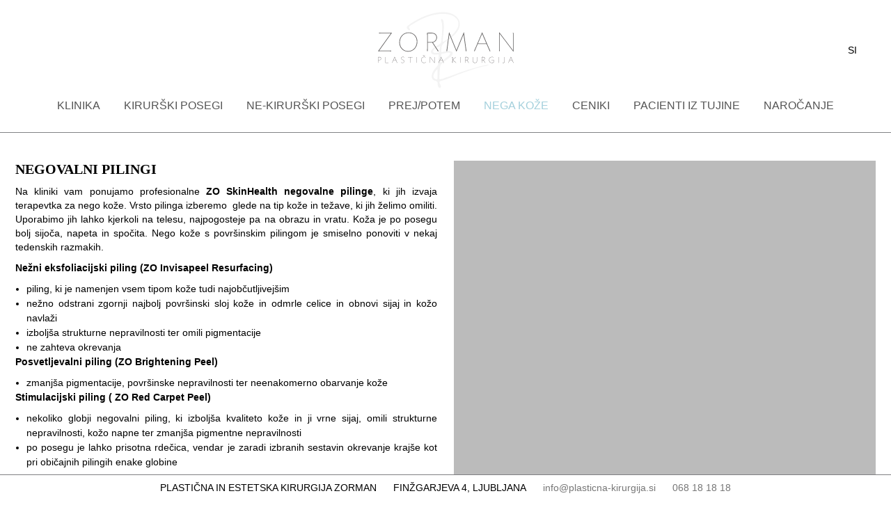

--- FILE ---
content_type: text/html; charset=utf-8
request_url: https://www.plasticna-kirurgija.si/si/nega-koze-in-kozmetika/nega-koze-na-nasi-kliniki/
body_size: 9152
content:
<!DOCTYPE html>
<!--[if IE 8]>
<html lang="sl" class="ie8 no-js"> <![endif]-->
<!--[if IE 9]>
<html lang="sl" class="ie9 no-js"> <![endif]-->
<!--[if !IE]><!-->
<html lang="sl" class="no-js">
<!--<![endif]-->
<!-- BEGIN HEAD -->
<head>
    <title>Negovalni pilingi </title>
    <meta charset="utf-8"/>

    <meta http-equiv="X-UA-Compatible" content="IE=edge">
    <meta name="viewport" content="width=device-width, initial-scale=1.0, maximum-scale=1.0, user-scalable=no">
    <meta name="keywords" content="kozmetična nega kože, kozmetični pilingi, povr&scaron;inski pilingi, nega za lep&scaron;o kožo, najb"/>
    <meta name="description" content="Kozmetična nega kože s povr&scaron;inskimi pilingi in svetovanje o pravilni izbiri kozmetičnih izdelkov."/>
    <meta name="MobileOptimized" content="320">

        
                        <link rel="alternate" href="https://www.plasticna-kirurgija.si/si/nega-koze-in-kozmetika/nega-koze-na-nasi-kliniki/" hreflang="sl"/>
                                                            
	<link rel="shortcut icon" href="#">
    
    <script type="text/javascript">
        function pictureLoadStart(elt) {
            jQuery(elt).closest("picture").addClass("loader");
        }

        function pictureLoadEnd(elt) {
            setTimeout(function () {
                jQuery(elt).closest("picture").removeClass("loader");
            }, 100);
        }

        function hasClass(ele, cls) {
            return !!ele.className.match(new RegExp('(\\s|^)' + cls + '(\\s|$)'));
        }

        function addClass(ele, cls) {
            if (!hasClass(ele, cls)) ele.className += " " + cls;
        }

        function removeClass(ele, cls) {
            if (hasClass(ele, cls)) {
                var reg = new RegExp('(\\s|^)' + cls + '(\\s|$)');
                ele.className = ele.className.replace(reg, ' ');
            }
        }

    </script>


    
    <link rel="stylesheet" type="text/css" href="/data/styles.css?v=1341">
                <script>
            
            (function (i, s, o, g, r, a, m) {
                i['GoogleAnalyticsObject'] = r;
                i[r] = i[r] || function () {
                    (i[r].q = i[r].q || []).push(arguments)
                }, i[r].l = 1 * new Date();
                a = s.createElement(o),
                    m = s.getElementsByTagName(o)[0];
                a.async = 1;
                a.src = g;
                m.parentNode.insertBefore(a, m)
            })(window, document, 'script', '//www.google-analytics.com/analytics.js', 'ga');

            ga('create', 'UA-56061774-37', {
                'cookieDomain': 'plasticna-kirurgija.si',
                'storage': 'none',
                'clientId': '8c301af0b9781777c8cda1a2d7196be5'
            });
            ga('send', 'pageview');
            
        </script>
    
    <!-- NEW -->
    <script src="/data/scripts_jquery.js?v=1341"></script>

    <!-- NEW END-->

</head>
<body id="nega-koze-na-nasi-kliniki">

<header class="header border-bottom" data-scroll-offset="100">
    <div class="header-area">

        <div class="header-top header-padding-2 d-none">
            <div class="container-fluid">
                <div class="row">

                    <div class="col-xl col-lg d-lg-block col-12">
                        <div class="header-social text-right">
                            
                                                                                                                                                                                                                             <li>
                                                        <a href="https://www.plasticna-kirurgija.si/en"  >
                                                            <span>en</span>
                                                        </a>
                                                    </li>
                                                                                                                                                                                                <li>
                                                        <a href="https://www.zorman.it/it"  >
                                                            <span>it</span>
                                                        </a>
                                                    </li>
                                                                                                                                                                                                <li>
                                                        <a href="https://www.plasticna-kirurgija.si/hr"  >
                                                            <span>hr</span>
                                                        </a>
                                                    </li>
                                                                                                                    </div>
                    </div>
                </div>
            </div>
        </div>

        <div class="header-bottom">
            <div class="container-fluid padrl-0">
                <div class="header-wrapper">
                    <div class="row align-items-center check_offset">

                        <div class="col-xl-4 col-lg-4 col-md-4 col-sm-4 col-4">
                            <div class="mobile-toggle-bar mobile-toggle-bar-2 mobile-toggle-bar-3 text-right d-inline-block">
                                <button>
                                    <i class="fal fa-bars bigger_icon"></i>
                                </button>
                            </div>
                        </div>

                        <div class="col-xl-4 col-lg-4 col-md-4 col-sm-4 col-4 text-end">
                            <div class="header-left d-flex align-items-center">

                                <div class="header-menu-wrapper d-flex align-items-center marginl_auto d-none">
                                    <div class="header-nav header-nav-2 f-left  d-none d-lg-block">
                                        <nav id="mobile-menu">

                                            <ul>

                                                <li >
                                                    <a href="/">Domov</a>
                                                </li>

                                                                                                    <li ><a href="/si/klinika/">Klinika</a>
                                                                                                                    <ul class="submenu">

                                                                                                                                    <li class="position-relative"><a href="/si/klinika/dr-zorman/"><span class="bottom_border1">Dr. Zorman</span></a>

                                                                        
                                                                    </li>
                                                                                                                                    <li class="position-relative"><a href="/si/klinika/prostori-in-lokacija/"><span class="bottom_border1">Prostori in lokacija</span></a>

                                                                        
                                                                    </li>
                                                                                                                                    <li class="position-relative"><a href="/si/klinika/za-vas-poskrbijo/"><span class="bottom_border1">Za vas poskrbijo</span></a>

                                                                        
                                                                    </li>
                                                                                                                                    <li class="position-relative"><a href="/si/klinika/v-medijih/"><span class="bottom_border1">V medijih</span></a>

                                                                        
                                                                    </li>
                                                                                                                            </ul>
                                                                                                            </li>
                                                                                                    <li ><a href="/si/posegi/">Kirurški posegi</a>
                                                                                                                    <ul class="submenu">

                                                                                                                                    <li class="position-relative"><a href="/si/posegi/obraz/"><span class="bottom_border1">Obraz</span></a>

                                                                                                                                                    <ul class="submenu2">
                                                                                                                                                                    <li><a class="fontspeci" href="/si/posegi/obraz/dvig-obraza/">Dvig obraza</a></li>
                                                                                                                                                                    <li><a class="fontspeci" href="/si/posegi/obraz/korekcija-vek/">Korekcija vek</a></li>
                                                                                                                                                                    <li><a class="fontspeci" href="/si/posegi/obraz/korekcija-nosu/">Korekcija nosu</a></li>
                                                                                                                                                                    <li><a class="fontspeci" href="/si/posegi/obraz/dvig-obrvi-in-cela/">Dvig obrvi in čela</a></li>
                                                                                                                                                                    <li><a class="fontspeci" href="/si/posegi/obraz/korekcija-uhljev/">Korekcija uhljev</a></li>
                                                                                                                                                                    <li><a class="fontspeci" href="/si/posegi/obraz/korekcija-brade/">Korekcija brade</a></li>
                                                                                                                                                                    <li><a class="fontspeci" href="/si/posegi/obraz/ustnice/">Ustnice</a></li>
                                                                                                                                                                    <li><a class="fontspeci" href="/si/posegi/obraz/pomladitev-lic/">Pomladitev lic</a></li>
                                                                                                                                                                    <li><a class="fontspeci" href="/si/posegi/obraz/korekcija-usesnih-mecic/">Ušesne mečice</a></li>
                                                                                                                                                                    <li><a class="fontspeci" href="/si/posegi/obraz/pomladitev-vratu/">Pomladitev vratu</a></li>
                                                                                                                                                                    <li><a class="fontspeci" href="/si/posegi/obraz/obraz-botox/">Botox</a></li>
                                                                                                                                                                    <li><a class="fontspeci" href="/si/posegi/obraz/obraz-polnila-filerji/">Polnila - filerji</a></li>
                                                                                                                                                                    <li><a class="fontspeci" href="/si/posegi/obraz/celostna-pomladitev-obraza/">Celostna pomladitev obraza</a></li>
                                                                                                                                                            </ul>
                                                                        
                                                                    </li>
                                                                                                                                    <li class="position-relative"><a href="/si/posegi/prsi/"><span class="bottom_border1">Prsi</span></a>

                                                                                                                                                    <ul class="submenu2">
                                                                                                                                                                    <li><a class="fontspeci" href="/si/posegi/prsi/povecanje-prsi/">Povečanje prsi</a></li>
                                                                                                                                                                    <li><a class="fontspeci" href="/si/posegi/prsi/dvig-prsi/">Dvig prsi</a></li>
                                                                                                                                                                    <li><a class="fontspeci" href="/si/posegi/prsi/zmanjsanje-prsi/">Zmanj&scaron;anje prsi</a></li>
                                                                                                                                                                    <li><a class="fontspeci" href="/si/posegi/prsi/povecanje-prsi-z-mascobo/">Povečanje z ma&scaron;čobo</a></li>
                                                                                                                                                                    <li><a class="fontspeci" href="/si/posegi/prsi/odstranitev-menjava-vsadkov/">Odstranitev/menjava vsadkov</a></li>
                                                                                                                                                                    <li><a class="fontspeci" href="/si/posegi/prsi/prsne-bradavice/">Prsne bradavice</a></li>
                                                                                                                                                                    <li><a class="fontspeci" href="/si/posegi/prsi/rekonstrukcija-dojk/">Rekonstrukcija dojk</a></li>
                                                                                                                                                            </ul>
                                                                        
                                                                    </li>
                                                                                                                                    <li class="position-relative"><a href="/si/posegi/telo/"><span class="bottom_border1">Telo</span></a>

                                                                                                                                                    <ul class="submenu2">
                                                                                                                                                                    <li><a class="fontspeci" href="/si/posegi/telo/korekcija-trebuha/">Korekcija trebuha</a></li>
                                                                                                                                                                    <li><a class="fontspeci" href="/si/posegi/telo/liposukcija/">Liposukcija</a></li>
                                                                                                                                                                    <li><a class="fontspeci" href="/si/posegi/telo/lipofiling/">Lipofiling</a></li>
                                                                                                                                                                    <li><a class="fontspeci" href="/si/posegi/telo/zadnjica/">Dvig zadnjice</a></li>
                                                                                                                                                                    <li><a class="fontspeci" href="/si/posegi/telo/korekcija-nadlakti/">Korekcija nadlakti</a></li>
                                                                                                                                                                    <li><a class="fontspeci" href="/si/posegi/telo/dvig-stegen/">Dvig stegen</a></li>
                                                                                                                                                                    <li><a class="fontspeci" href="/si/posegi/telo/labioplastika/">Labioplastika</a></li>
                                                                                                                                                                    <li><a class="fontspeci" href="/si/posegi/telo/posegi-za-mamice/">Posegi za mamice</a></li>
                                                                                                                                                                    <li><a class="fontspeci" href="/si/posegi/telo/posegi-po-hujsanju/">Posegi po hujšanju</a></li>
                                                                                                                                                                    <li><a class="fontspeci" href="/si/posegi/telo/preoblikovanje-telesa-s-prenosom-mascobe/">Preoblikovanje telesa s prenosom maščobe</a></li>
                                                                                                                                                            </ul>
                                                                        
                                                                    </li>
                                                                                                                                    <li class="position-relative"><a href="/si/posegi/za-moske/"><span class="bottom_border1">Za mo&scaron;ke</span></a>

                                                                                                                                                    <ul class="submenu2">
                                                                                                                                                                    <li><a class="fontspeci" href="/si/posegi/za-moske/zmanjsanje-prsi/">Zmanjšanje prsi</a></li>
                                                                                                                                                                    <li><a class="fontspeci" href="/si/posegi/za-moske/korekcija-moskega-nosu/">Korekcija nosu</a></li>
                                                                                                                                                                    <li><a class="fontspeci" href="/si/posegi/za-moske/korekcija-moske-brade/">Korekcija brade</a></li>
                                                                                                                                                                    <li><a class="fontspeci" href="/si/posegi/za-moske/korekcija-moskih-uhljev/">Korekcija uhljev</a></li>
                                                                                                                                                                    <li><a class="fontspeci" href="/si/posegi/za-moske/dvig-moskega-obraza/">Dvig obraza</a></li>
                                                                                                                                                                    <li><a class="fontspeci" href="/si/posegi/za-moske/moska-iposukcija/">Liposukcija</a></li>
                                                                                                                                                            </ul>
                                                                        
                                                                    </li>
                                                                                                                                    <li class="position-relative"><a href="/si/posegi/koza/"><span class="bottom_border1">Koža</span></a>

                                                                                                                                                    <ul class="submenu2">
                                                                                                                                                                    <li><a class="fontspeci" href="/si/posegi/koza/korekcija-brazgotin/">Korekcija brazgotin</a></li>
                                                                                                                                                                    <li><a class="fontspeci" href="/si/posegi/koza/kozne-spremembe/">Odstranjevanje kožnih sprememb</a></li>
                                                                                                                                                            </ul>
                                                                        
                                                                    </li>
                                                                                                                                    <li class="position-relative"><a href="/si/posegi/priprava-na-poseg/"><span class="bottom_border1">Priprava na poseg</span></a>

                                                                                                                                                    <ul class="submenu2">
                                                                                                                                                                    <li><a class="fontspeci" href="/si/posegi/priprava-na-poseg/pregled-in-odlocitev/">Pregled in odločitev</a></li>
                                                                                                                                                                    <li><a class="fontspeci" href="/si/posegi/priprava-na-poseg/navodila-pred-posegom/">Navodila pred posegom</a></li>
                                                                                                                                                                    <li><a class="fontspeci" href="/si/posegi/priprava-na-poseg/na-dan-posega/">Na dan posega</a></li>
                                                                                                                                                                    <li><a class="fontspeci" href="/si/posegi/priprava-na-poseg/po-posegu/">Po posegu</a></li>
                                                                                                                                                                    <li><a class="fontspeci" href="/si/posegi/priprava-na-poseg/tveganja/">Tveganja</a></li>
                                                                                                                                                                    <li><a class="fontspeci" href="/si/posegi/priprava-na-poseg/brazgotine/">Brazgotine</a></li>
                                                                                                                                                                    <li><a class="fontspeci" href="/si/posegi/priprava-na-poseg/cene/">Cene</a></li>
                                                                                                                                                            </ul>
                                                                        
                                                                    </li>
                                                                                                                            </ul>
                                                                                                            </li>
                                                                                                    <li ><a href="/si/nekirurski-posegi/">Ne-kirurški posegi</a>
                                                                                                                    <ul class="submenu">

                                                                                                                                    <li class="position-relative"><a href="/si/nekirurski-posegi/botox/"><span class="bottom_border1">Botulinum toksin - Botox</span></a>

                                                                        
                                                                    </li>
                                                                                                                                    <li class="position-relative"><a href="/si/nekirurski-posegi/krioplipoliza-coolslimming/"><span class="bottom_border1">Kriolipoliza - coolslimming</span></a>

                                                                        
                                                                    </li>
                                                                                                                                    <li class="position-relative"><a href="/si/nekirurski-posegi/microneedling/"><span class="bottom_border1">Medicinski microneedling</span></a>

                                                                        
                                                                    </li>
                                                                                                                                    <li class="position-relative"><a href="/si/nekirurski-posegi/polnila-filerji/"><span class="bottom_border1">Polnila - filerji</span></a>

                                                                        
                                                                    </li>
                                                                                                                                    <li class="position-relative"><a href="/si/nekirurski-posegi/obnova-koze-s-hialuronsko-kislino-skinboosterji/"><span class="bottom_border1">Skinboosterji</span></a>

                                                                        
                                                                    </li>
                                                                                                                                    <li class="position-relative"><a href="/si/nekirurski-posegi/kemicni-pilingi/"><span class="bottom_border1">Kemični pilingi - tca</span></a>

                                                                        
                                                                    </li>
                                                                                                                                    <li class="position-relative"><a href="/si/nekirurski-posegi/hifu-ucvrstitev-koze-z-ultrazvokom/"><span class="bottom_border1">HIFU - učvrstitev kože z ultrazvokom</span></a>

                                                                        
                                                                    </li>
                                                                                                                            </ul>
                                                                                                            </li>
                                                                                                    <li ><a href="/si/prej-potem/">Prej/Potem</a>
                                                                                                                    <ul class="submenu">

                                                                                                                                    <li class="position-relative"><a href="/si/prej-potem/prej-potem-povecanje-dojk/"><span class="bottom_border1">Povečanje dojk</span></a>

                                                                        
                                                                    </li>
                                                                                                                                    <li class="position-relative"><a href="/si/prej-potem/nos/"><span class="bottom_border1">Nos</span></a>

                                                                        
                                                                    </li>
                                                                                                                                    <li class="position-relative"><a href="/si/prej-potem/oci/"><span class="bottom_border1">Oči</span></a>

                                                                        
                                                                    </li>
                                                                                                                                    <li class="position-relative"><a href="/si/prej-potem/prej-potem-dojke-ostalo/"><span class="bottom_border1">Dojke ostalo</span></a>

                                                                        
                                                                    </li>
                                                                                                                                    <li class="position-relative"><a href="/si/prej-potem/prej-potem-obraz/"><span class="bottom_border1">Obraz ostalo</span></a>

                                                                        
                                                                    </li>
                                                                                                                                    <li class="position-relative"><a href="/si/prej-potem/prej-potem-telo/"><span class="bottom_border1">Telo</span></a>

                                                                        
                                                                    </li>
                                                                                                                                    <li class="position-relative"><a href="/si/prej-potem/prej-potem-moski/"><span class="bottom_border1">Moški</span></a>

                                                                        
                                                                    </li>
                                                                                                                            </ul>
                                                                                                            </li>
                                                                                                    <li class="active"><a href="/si/nega-koze-in-kozmetika/">Nega kože </a>
                                                                                                                    <ul class="submenu">

                                                                                                                                    <li class="position-relative"><a href="/si/nega-koze-in-kozmetika/nega-koze-na-nasi-kliniki/"><span class="bottom_border1">Negovalni pilingi</span></a>

                                                                        
                                                                    </li>
                                                                                                                                    <li class="position-relative"><a href="/si/nega-koze-in-kozmetika/kozmetika-image-skin-care/"><span class="bottom_border1">Kozmetika ZO Skin Health</span></a>

                                                                        
                                                                    </li>
                                                                                                                                    <li class="position-relative"><a href="/si/nega-koze-in-kozmetika/kemicni-pilingi/"><span class="bottom_border1">Kemični pilingi</span></a>

                                                                        
                                                                    </li>
                                                                                                                                    <li class="position-relative"><a href="/si/nega-koze-in-kozmetika/koza-in-staranje/"><span class="bottom_border1">Koža in staranje</span></a>

                                                                        
                                                                    </li>
                                                                                                                                    <li class="position-relative"><a href="/si/nega-koze-in-kozmetika/zakaj-in-kako-negovati-kozo/"><span class="bottom_border1">Zakaj in kako negovati kožo</span></a>

                                                                        
                                                                    </li>
                                                                                                                                    <li class="position-relative"><a href="/si/nega-koze-in-kozmetika/kako-izbrati-kremo/"><span class="bottom_border1">Kako izbrati kremo</span></a>

                                                                        
                                                                    </li>
                                                                                                                                    <li class="position-relative"><a href="/si/nega-koze-in-kozmetika/najpogostejse-napake/"><span class="bottom_border1">Najpogostejše napake</span></a>

                                                                        
                                                                    </li>
                                                                                                                            </ul>
                                                                                                            </li>
                                                                                                    <li ><a href="/si/ceniki/">Ceniki</a>
                                                                                                                    <ul class="submenu">

                                                                                                                                    <li class="position-relative"><a href="/si/ceniki/estetski-posegi/"><span class="bottom_border1">Estetski posegi</span></a>

                                                                        
                                                                    </li>
                                                                                                                                    <li class="position-relative"><a href="/si/ceniki/rekonstruktivni-posegi/"><span class="bottom_border1">Rekonstruktivni posegi</span></a>

                                                                        
                                                                    </li>
                                                                                                                            </ul>
                                                                                                            </li>
                                                                                                    <li ><a href="/si/pacienti-iz-tujine/">Pacienti iz tujine</a>
                                                                                                            </li>
                                                                                                    <li ><a href="/si/narocanje/">Naročanje</a>
                                                                                                            </li>
                                                
                                            </ul>

                                        </nav>
                                    </div>
                                </div>

                                <div class="logo margin_auto">
                                    <a href="/">
                                        <img src="/data/images/logo.svg" alt="Plastična in estetska kirurgija Zorman - Klinika Ljubljana - logo">
                                    </a>
                                </div>

                            </div>
                        </div>

                        <div class="col-xl-4 col-lg-4 col-md-4 col-sm-4 col-4 text-end">

                            <div class="sl-nav">
                                <ul>
                                    <li class="button_view border-none f--w-100">si &nbsp;<i class="fa fa-angle-down f--w-100" aria-hidden="true"></i>

                                        <ul>
                                                                                                                                                                                                                                            <li>
                                                        <a href="https://www.plasticna-kirurgija.si/en">
                                                            <span>en</span>
                                                        </a>
                                                    </li>
                                                                                                                                                                                                <li>
                                                        <a href="https://www.zorman.it/it">
                                                            <span>it</span>
                                                        </a>
                                                    </li>
                                                                                                                                                                                                <li>
                                                        <a href="https://www.plasticna-kirurgija.si/hr">
                                                            <span>hr</span>
                                                        </a>
                                                    </li>
                                                                                                                                    </ul>
                                    </li>
                                </ul>
                            </div>

                        </div>

                    </div>
                    <div class="row align-items-center d-none_1030">


                        <div class="col-xl-12 col-lg-12 col-md-12 col-sm-12 col-12 text-end">
                            <div class="header-left d-flex align-items-center">

                                <div class="header-menu-wrapper d-flex align-items-center margin_auto">
                                    <div class="header-nav header-nav-2 f-left d-lg-block">
                                        <nav id="no-mobile">

                                            <ul>

                                                                                                    <li ><a href="/si/klinika/">Klinika</a>
                                                                                                                    <ul class="submenu text-left">
                                                                                                                                                                                                            <li class="position-relative"><a href="/si/klinika/dr-zorman/">Dr. Zorman</a>
                                                                        </li>
                                                                                                                                            <li class="position-relative"><a href="/si/klinika/prostori-in-lokacija/">Prostori in lokacija</a>
                                                                        </li>
                                                                                                                                            <li class="position-relative"><a href="/si/klinika/za-vas-poskrbijo/">Za vas poskrbijo</a>
                                                                        </li>
                                                                                                                                            <li class="position-relative"><a href="/si/klinika/v-medijih/">V medijih</a>
                                                                        </li>
                                                                                                                                                                                                </ul>
                                                                                                            </li>
                                                                                                    <li ><a href="/si/posegi/">Kirurški posegi</a>
                                                                                                                    <ul class="submenu text-left new_class flexit">
                                                                                                                                                                                                            <li class="position-relative speci1 text-left new_one" style="width: calc(100% / 6 - 1px);"><a class="this_one p_rl_0" href="/si/posegi/obraz/">Obraz</a>

                                                                                                                                                            <ul>
                                                                                                                                                                            <li>
                                                                                            <a class="p_rl_0" href="/si/posegi/obraz/dvig-obraza/">Dvig obraza<br><span class="fontspeci">facelift</span></a>

                                                                                        </li>
                                                                                                                                                                            <li>
                                                                                            <a class="p_rl_0 no_pt" href="/si/posegi/obraz/korekcija-vek/">Korekcija vek<br><span class="fontspeci">blefaroplastika</span></a>

                                                                                        </li>
                                                                                                                                                                            <li>
                                                                                            <a class="p_rl_0 no_pt" href="/si/posegi/obraz/korekcija-nosu/">Korekcija nosu<br><span class="fontspeci">rinoplastika</span></a>

                                                                                        </li>
                                                                                                                                                                            <li>
                                                                                            <a class="p_rl_0 no_pt" href="/si/posegi/obraz/dvig-obrvi-in-cela/">Dvig obrvi in čela<br><span class="fontspeci">brow lift</span></a>

                                                                                        </li>
                                                                                                                                                                            <li>
                                                                                            <a class="p_rl_0 no_pt" href="/si/posegi/obraz/korekcija-uhljev/">Korekcija uhljev<br><span class="fontspeci">otoplastika</span></a>

                                                                                        </li>
                                                                                                                                                                            <li>
                                                                                            <a class="p_rl_0 no_pt" href="/si/posegi/obraz/korekcija-brade/">Korekcija brade<br><span class="fontspeci">mentoplastika</span></a>

                                                                                        </li>
                                                                                                                                                                            <li>
                                                                                            <a class="p_rl_0 no_pt" href="/si/posegi/obraz/ustnice/">Ustnice<br><span class="fontspeci">povečanje in preoblikovanje</span></a>

                                                                                        </li>
                                                                                                                                                                            <li>
                                                                                            <a class="p_rl_0 no_pt" href="/si/posegi/obraz/pomladitev-lic/">Pomladitev lic<br><span class="fontspeci">polnila in dvig</span></a>

                                                                                        </li>
                                                                                                                                                                            <li>
                                                                                            <a class="p_rl_0 no_pt" href="/si/posegi/obraz/korekcija-usesnih-mecic/">Ušesne mečice<br><span class="fontspeci">razcepljene in prevelike</span></a>

                                                                                        </li>
                                                                                                                                                                            <li>
                                                                                            <a class="p_rl_0 no_pt" href="/si/posegi/obraz/pomladitev-vratu/">Pomladitev vratu<br><span class="fontspeci">pomladitev vratu -necklift</span></a>

                                                                                        </li>
                                                                                                                                                                            <li>
                                                                                            <a class="p_rl_0 no_pt" href="/si/posegi/obraz/obraz-botox/">Botox<br><span class="fontspeci">drobne mimične gube</span></a>

                                                                                        </li>
                                                                                                                                                                            <li>
                                                                                            <a class="p_rl_0 no_pt" href="/si/posegi/obraz/obraz-polnila-filerji/">Polnila - filerji<br><span class="fontspeci">nadome&scaron;čanje prostornine</span></a>

                                                                                        </li>
                                                                                                                                                                            <li>
                                                                                            <a class="p_rl_0 no_pt" href="/si/posegi/obraz/celostna-pomladitev-obraza/">Celostna pomladitev obraza<br><span class="fontspeci"></span></a>

                                                                                        </li>
                                                                                                                                                                    </ul>
                                                                            
                                                                        </li>
                                                                                                                                            <li class="position-relative speci1 text-left new_one" style="width: calc(100% / 6 - 1px);"><a class="this_one p_rl_0" href="/si/posegi/prsi/">Prsi</a>

                                                                                                                                                            <ul>
                                                                                                                                                                            <li>
                                                                                            <a class="p_rl_0" href="/si/posegi/prsi/povecanje-prsi/">Povečanje prsi<br><span class="fontspeci">augmentacija</span></a>

                                                                                        </li>
                                                                                                                                                                            <li>
                                                                                            <a class="p_rl_0 no_pt" href="/si/posegi/prsi/dvig-prsi/">Dvig prsi<br><span class="fontspeci">mastopeksija</span></a>

                                                                                        </li>
                                                                                                                                                                            <li>
                                                                                            <a class="p_rl_0 no_pt" href="/si/posegi/prsi/zmanjsanje-prsi/">Zmanj&scaron;anje prsi<br><span class="fontspeci">redukcijska mamaplastika</span></a>

                                                                                        </li>
                                                                                                                                                                            <li>
                                                                                            <a class="p_rl_0 no_pt" href="/si/posegi/prsi/povecanje-prsi-z-mascobo/">Povečanje z ma&scaron;čobo<br><span class="fontspeci">lipofiling</span></a>

                                                                                        </li>
                                                                                                                                                                            <li>
                                                                                            <a class="p_rl_0 no_pt" href="/si/posegi/prsi/odstranitev-menjava-vsadkov/">Odstranitev/menjava vsadkov<br><span class="fontspeci">korekcije po posegih</span></a>

                                                                                        </li>
                                                                                                                                                                            <li>
                                                                                            <a class="p_rl_0 no_pt" href="/si/posegi/prsi/prsne-bradavice/">Prsne bradavice<br><span class="fontspeci">vdrte in prevelike</span></a>

                                                                                        </li>
                                                                                                                                                                            <li>
                                                                                            <a class="p_rl_0 no_pt" href="/si/posegi/prsi/rekonstrukcija-dojk/">Rekonstrukcija dojk<br><span class="fontspeci">po odstranitvi zaradi raka</span></a>

                                                                                        </li>
                                                                                                                                                                    </ul>
                                                                            
                                                                        </li>
                                                                                                                                            <li class="position-relative speci1 text-left new_one" style="width: calc(100% / 6 - 1px);"><a class="this_one p_rl_0" href="/si/posegi/telo/">Telo</a>

                                                                                                                                                            <ul>
                                                                                                                                                                            <li>
                                                                                            <a class="p_rl_0" href="/si/posegi/telo/korekcija-trebuha/">Korekcija trebuha<br><span class="fontspeci">abderoplastika</span></a>

                                                                                        </li>
                                                                                                                                                                            <li>
                                                                                            <a class="p_rl_0 no_pt" href="/si/posegi/telo/liposukcija/">Liposukcija<br><span class="fontspeci">odstranitev ma&scaron;čobe</span></a>

                                                                                        </li>
                                                                                                                                                                            <li>
                                                                                            <a class="p_rl_0 no_pt" href="/si/posegi/telo/lipofiling/">Lipofiling<br><span class="fontspeci">prenos ma&scaron;čobe</span></a>

                                                                                        </li>
                                                                                                                                                                            <li>
                                                                                            <a class="p_rl_0 no_pt" href="/si/posegi/telo/zadnjica/">Dvig zadnjice<br><span class="fontspeci">povečanje in dvig</span></a>

                                                                                        </li>
                                                                                                                                                                            <li>
                                                                                            <a class="p_rl_0 no_pt" href="/si/posegi/telo/korekcija-nadlakti/">Korekcija nadlakti<br><span class="fontspeci">odstranitev odvečne kože</span></a>

                                                                                        </li>
                                                                                                                                                                            <li>
                                                                                            <a class="p_rl_0 no_pt" href="/si/posegi/telo/dvig-stegen/">Dvig stegen<br><span class="fontspeci">pomladitev in dvig</span></a>

                                                                                        </li>
                                                                                                                                                                            <li>
                                                                                            <a class="p_rl_0 no_pt" href="/si/posegi/telo/labioplastika/">Labioplastika<br><span class="fontspeci">korekcija sramnih ustnic</span></a>

                                                                                        </li>
                                                                                                                                                                            <li>
                                                                                            <a class="p_rl_0 no_pt" href="/si/posegi/telo/posegi-za-mamice/">Posegi za mamice<br><span class="fontspeci"></span></a>

                                                                                        </li>
                                                                                                                                                                            <li>
                                                                                            <a class="p_rl_0 no_pt" href="/si/posegi/telo/posegi-po-hujsanju/">Posegi po hujšanju<br><span class="fontspeci"></span></a>

                                                                                        </li>
                                                                                                                                                                            <li>
                                                                                            <a class="p_rl_0 no_pt" href="/si/posegi/telo/preoblikovanje-telesa-s-prenosom-mascobe/">Preoblikovanje telesa s prenosom maščobe<br><span class="fontspeci"></span></a>

                                                                                        </li>
                                                                                                                                                                    </ul>
                                                                            
                                                                        </li>
                                                                                                                                            <li class="position-relative speci1 text-left new_one" style="width: calc(100% / 6 - 1px);"><a class="this_one p_rl_0" href="/si/posegi/za-moske/">Za mo&scaron;ke</a>

                                                                                                                                                            <ul>
                                                                                                                                                                            <li>
                                                                                            <a class="p_rl_0" href="/si/posegi/za-moske/zmanjsanje-prsi/">Zmanjšanje prsi<br><span class="fontspeci">korekcija ginekomastije</span></a>

                                                                                        </li>
                                                                                                                                                                            <li>
                                                                                            <a class="p_rl_0 no_pt" href="/si/posegi/za-moske/korekcija-moskega-nosu/">Korekcija nosu<br><span class="fontspeci">rinoplastika</span></a>

                                                                                        </li>
                                                                                                                                                                            <li>
                                                                                            <a class="p_rl_0 no_pt" href="/si/posegi/za-moske/korekcija-moske-brade/">Korekcija brade<br><span class="fontspeci">mentoplastika</span></a>

                                                                                        </li>
                                                                                                                                                                            <li>
                                                                                            <a class="p_rl_0 no_pt" href="/si/posegi/za-moske/korekcija-moskih-uhljev/">Korekcija uhljev<br><span class="fontspeci">otoplastika</span></a>

                                                                                        </li>
                                                                                                                                                                            <li>
                                                                                            <a class="p_rl_0 no_pt" href="/si/posegi/za-moske/dvig-moskega-obraza/">Dvig obraza<br><span class="fontspeci">facelift</span></a>

                                                                                        </li>
                                                                                                                                                                            <li>
                                                                                            <a class="p_rl_0 no_pt" href="/si/posegi/za-moske/moska-iposukcija/">Liposukcija<br><span class="fontspeci">odstranitev ma&scaron;čobe</span></a>

                                                                                        </li>
                                                                                                                                                                    </ul>
                                                                            
                                                                        </li>
                                                                                                                                            <li class="position-relative speci1 text-left new_one" style="width: calc(100% / 6 - 1px);"><a class="this_one p_rl_0" href="/si/posegi/koza/">Koža</a>

                                                                                                                                                            <ul>
                                                                                                                                                                            <li>
                                                                                            <a class="p_rl_0" href="/si/posegi/koza/korekcija-brazgotin/">Korekcija brazgotin<br><span class="fontspeci">vse o brazgotinah</span></a>

                                                                                        </li>
                                                                                                                                                                            <li>
                                                                                            <a class="p_rl_0 no_pt" href="/si/posegi/koza/kozne-spremembe/">Odstranjevanje kožnih sprememb<br><span class="fontspeci">znamenja in izrastki</span></a>

                                                                                        </li>
                                                                                                                                                                    </ul>
                                                                            
                                                                        </li>
                                                                                                                                            <li class="position-relative speci1 text-left new_one" style="width: calc(100% / 6 - 1px);"><a class="this_one p_rl_0" href="/si/posegi/priprava-na-poseg/">Priprava na poseg</a>

                                                                                                                                                            <ul>
                                                                                                                                                                            <li>
                                                                                            <a class="p_rl_0" href="/si/posegi/priprava-na-poseg/pregled-in-odlocitev/">Pregled in odločitev<br><span class="fontspeci"></span></a>

                                                                                        </li>
                                                                                                                                                                            <li>
                                                                                            <a class="p_rl_0 no_pt" href="/si/posegi/priprava-na-poseg/navodila-pred-posegom/">Navodila pred posegom<br><span class="fontspeci"></span></a>

                                                                                        </li>
                                                                                                                                                                            <li>
                                                                                            <a class="p_rl_0 no_pt" href="/si/posegi/priprava-na-poseg/na-dan-posega/">Na dan posega<br><span class="fontspeci"></span></a>

                                                                                        </li>
                                                                                                                                                                            <li>
                                                                                            <a class="p_rl_0 no_pt" href="/si/posegi/priprava-na-poseg/po-posegu/">Po posegu<br><span class="fontspeci"></span></a>

                                                                                        </li>
                                                                                                                                                                            <li>
                                                                                            <a class="p_rl_0 no_pt" href="/si/posegi/priprava-na-poseg/tveganja/">Tveganja<br><span class="fontspeci"></span></a>

                                                                                        </li>
                                                                                                                                                                            <li>
                                                                                            <a class="p_rl_0 no_pt" href="/si/posegi/priprava-na-poseg/brazgotine/">Brazgotine<br><span class="fontspeci"></span></a>

                                                                                        </li>
                                                                                                                                                                            <li>
                                                                                            <a class="p_rl_0 no_pt" href="/si/posegi/priprava-na-poseg/cene/">Cene<br><span class="fontspeci"></span></a>

                                                                                        </li>
                                                                                                                                                                    </ul>
                                                                            
                                                                        </li>
                                                                                                                                                                                                </ul>
                                                                                                            </li>
                                                                                                    <li ><a href="/si/nekirurski-posegi/">Ne-kirurški posegi</a>
                                                                                                                    <ul class="submenu text-left">
                                                                                                                                                                                                            <li class="position-relative"><a href="/si/nekirurski-posegi/botox/">Botulinum toksin - Botox</a>
                                                                        </li>
                                                                                                                                            <li class="position-relative"><a href="/si/nekirurski-posegi/krioplipoliza-coolslimming/">Kriolipoliza - coolslimming</a>
                                                                        </li>
                                                                                                                                            <li class="position-relative"><a href="/si/nekirurski-posegi/microneedling/">Medicinski microneedling</a>
                                                                        </li>
                                                                                                                                            <li class="position-relative"><a href="/si/nekirurski-posegi/polnila-filerji/">Polnila - filerji</a>
                                                                        </li>
                                                                                                                                            <li class="position-relative"><a href="/si/nekirurski-posegi/obnova-koze-s-hialuronsko-kislino-skinboosterji/">Skinboosterji</a>
                                                                        </li>
                                                                                                                                            <li class="position-relative"><a href="/si/nekirurski-posegi/kemicni-pilingi/">Kemični pilingi - tca</a>
                                                                        </li>
                                                                                                                                            <li class="position-relative"><a href="/si/nekirurski-posegi/hifu-ucvrstitev-koze-z-ultrazvokom/">HIFU - učvrstitev kože z ultrazvokom</a>
                                                                        </li>
                                                                                                                                                                                                </ul>
                                                                                                            </li>
                                                                                                    <li ><a href="/si/prej-potem/">Prej/Potem</a>
                                                                                                                    <ul class="submenu text-left">
                                                                                                                                                                                                            <li class="position-relative"><a href="/si/prej-potem/prej-potem-povecanje-dojk/">Povečanje dojk</a>
                                                                        </li>
                                                                                                                                            <li class="position-relative"><a href="/si/prej-potem/nos/">Nos</a>
                                                                        </li>
                                                                                                                                            <li class="position-relative"><a href="/si/prej-potem/oci/">Oči</a>
                                                                        </li>
                                                                                                                                            <li class="position-relative"><a href="/si/prej-potem/prej-potem-dojke-ostalo/">Dojke ostalo</a>
                                                                        </li>
                                                                                                                                            <li class="position-relative"><a href="/si/prej-potem/prej-potem-obraz/">Obraz ostalo</a>
                                                                        </li>
                                                                                                                                            <li class="position-relative"><a href="/si/prej-potem/prej-potem-telo/">Telo</a>
                                                                        </li>
                                                                                                                                            <li class="position-relative"><a href="/si/prej-potem/prej-potem-moski/">Moški</a>
                                                                        </li>
                                                                                                                                                                                                </ul>
                                                                                                            </li>
                                                                                                    <li class="active"><a href="/si/nega-koze-in-kozmetika/">Nega kože </a>
                                                                                                                    <ul class="submenu text-left">
                                                                                                                                                                                                            <li class="position-relative"><a href="/si/nega-koze-in-kozmetika/nega-koze-na-nasi-kliniki/">Negovalni pilingi</a>
                                                                        </li>
                                                                                                                                            <li class="position-relative"><a href="/si/nega-koze-in-kozmetika/kozmetika-image-skin-care/">Kozmetika ZO Skin Health</a>
                                                                        </li>
                                                                                                                                            <li class="position-relative"><a href="/si/nega-koze-in-kozmetika/kemicni-pilingi/">Kemični pilingi</a>
                                                                        </li>
                                                                                                                                            <li class="position-relative"><a href="/si/nega-koze-in-kozmetika/koza-in-staranje/">Koža in staranje</a>
                                                                        </li>
                                                                                                                                            <li class="position-relative"><a href="/si/nega-koze-in-kozmetika/zakaj-in-kako-negovati-kozo/">Zakaj in kako negovati kožo</a>
                                                                        </li>
                                                                                                                                            <li class="position-relative"><a href="/si/nega-koze-in-kozmetika/kako-izbrati-kremo/">Kako izbrati kremo</a>
                                                                        </li>
                                                                                                                                            <li class="position-relative"><a href="/si/nega-koze-in-kozmetika/najpogostejse-napake/">Najpogostejše napake</a>
                                                                        </li>
                                                                                                                                                                                                </ul>
                                                                                                            </li>
                                                                                                    <li ><a href="/si/ceniki/">Ceniki</a>
                                                                                                                    <ul class="submenu text-left">
                                                                                                                                                                                                            <li class="position-relative"><a href="/si/ceniki/estetski-posegi/">Estetski posegi</a>
                                                                        </li>
                                                                                                                                            <li class="position-relative"><a href="/si/ceniki/rekonstruktivni-posegi/">Rekonstruktivni posegi</a>
                                                                        </li>
                                                                                                                                                                                                </ul>
                                                                                                            </li>
                                                                                                    <li ><a href="/si/pacienti-iz-tujine/">Pacienti iz tujine</a>
                                                                                                            </li>
                                                                                                    <li ><a href="/si/narocanje/">Naročanje</a>
                                                                                                            </li>
                                                

                                            </ul>

                                        </nav>
                                    </div>
                                </div>



                            </div>

                        </div>


                    </div>

                    <div class="d-none give_fix">
                    <div class="row align-items-center">

                        <div class="col-xl-4 col-lg-4 col-md-4 col-sm-4 col-4">
                            <div class="mobile-toggle-bar mobile-toggle-bar-2 mobile-toggle-bar-3 text-right d-inline-block">
                                <button>
                                    <i class="fal fa-bars bigger_icon"></i>
                                </button>
                            </div>
                        </div>

                        <div class="col-xl-4 col-lg-4 col-md-4 col-sm-4 col-4 text-end">
                            <div class="header-left d-flex align-items-center">

                                <div class="header-menu-wrapper d-flex align-items-center marginl_auto d-none">
                                    <div class="header-nav header-nav-2 f-left d-none d-lg-block">
                                        <nav id="mobile-menu" class="new_one">

                                            <ul>
                                                <li >
                                                    <a href="/">Domov</a>
                                                </li>

                                                                                                    <li ><a href="/si/klinika/">Klinika</a>
                                                                                                                    <ul class="submenu">

                                                                                                                                    <li class="position-relative has-submenu"><a href="/si/klinika/dr-zorman/"><span class="bottom_border1">Dr. Zorman</span></a>

                                                                        
                                                                    </li>
                                                                                                                                    <li class="position-relative has-submenu"><a href="/si/klinika/prostori-in-lokacija/"><span class="bottom_border1">Prostori in lokacija</span></a>

                                                                        
                                                                    </li>
                                                                                                                                    <li class="position-relative has-submenu"><a href="/si/klinika/za-vas-poskrbijo/"><span class="bottom_border1">Za vas poskrbijo</span></a>

                                                                        
                                                                    </li>
                                                                                                                                    <li class="position-relative has-submenu"><a href="/si/klinika/v-medijih/"><span class="bottom_border1">V medijih</span></a>

                                                                        
                                                                    </li>
                                                                                                                            </ul>
                                                                                                            </li>
                                                                                                    <li ><a href="/si/posegi/">Kirurški posegi</a>
                                                                                                                    <ul class="submenu">

                                                                                                                                    <li class="position-relative has-submenu"><a href="/si/posegi/obraz/"><span class="bottom_border1">Obraz</span></a>

                                                                                                                                                    <ul class="submenu2">
                                                                                                                                                                    <li><a class="fontspeci" href="/si/posegi/obraz/dvig-obraza/">Dvig obraza</a></li>
                                                                                                                                                                    <li><a class="fontspeci" href="/si/posegi/obraz/korekcija-vek/">Korekcija vek</a></li>
                                                                                                                                                                    <li><a class="fontspeci" href="/si/posegi/obraz/korekcija-nosu/">Korekcija nosu</a></li>
                                                                                                                                                                    <li><a class="fontspeci" href="/si/posegi/obraz/dvig-obrvi-in-cela/">Dvig obrvi in čela</a></li>
                                                                                                                                                                    <li><a class="fontspeci" href="/si/posegi/obraz/korekcija-uhljev/">Korekcija uhljev</a></li>
                                                                                                                                                                    <li><a class="fontspeci" href="/si/posegi/obraz/korekcija-brade/">Korekcija brade</a></li>
                                                                                                                                                                    <li><a class="fontspeci" href="/si/posegi/obraz/ustnice/">Ustnice</a></li>
                                                                                                                                                                    <li><a class="fontspeci" href="/si/posegi/obraz/pomladitev-lic/">Pomladitev lic</a></li>
                                                                                                                                                                    <li><a class="fontspeci" href="/si/posegi/obraz/korekcija-usesnih-mecic/">Ušesne mečice</a></li>
                                                                                                                                                                    <li><a class="fontspeci" href="/si/posegi/obraz/pomladitev-vratu/">Pomladitev vratu</a></li>
                                                                                                                                                                    <li><a class="fontspeci" href="/si/posegi/obraz/obraz-botox/">Botox</a></li>
                                                                                                                                                                    <li><a class="fontspeci" href="/si/posegi/obraz/obraz-polnila-filerji/">Polnila - filerji</a></li>
                                                                                                                                                                    <li><a class="fontspeci" href="/si/posegi/obraz/celostna-pomladitev-obraza/">Celostna pomladitev obraza</a></li>
                                                                                                                                                            </ul>
                                                                        
                                                                    </li>
                                                                                                                                    <li class="position-relative has-submenu"><a href="/si/posegi/prsi/"><span class="bottom_border1">Prsi</span></a>

                                                                                                                                                    <ul class="submenu2">
                                                                                                                                                                    <li><a class="fontspeci" href="/si/posegi/prsi/povecanje-prsi/">Povečanje prsi</a></li>
                                                                                                                                                                    <li><a class="fontspeci" href="/si/posegi/prsi/dvig-prsi/">Dvig prsi</a></li>
                                                                                                                                                                    <li><a class="fontspeci" href="/si/posegi/prsi/zmanjsanje-prsi/">Zmanj&scaron;anje prsi</a></li>
                                                                                                                                                                    <li><a class="fontspeci" href="/si/posegi/prsi/povecanje-prsi-z-mascobo/">Povečanje z ma&scaron;čobo</a></li>
                                                                                                                                                                    <li><a class="fontspeci" href="/si/posegi/prsi/odstranitev-menjava-vsadkov/">Odstranitev/menjava vsadkov</a></li>
                                                                                                                                                                    <li><a class="fontspeci" href="/si/posegi/prsi/prsne-bradavice/">Prsne bradavice</a></li>
                                                                                                                                                                    <li><a class="fontspeci" href="/si/posegi/prsi/rekonstrukcija-dojk/">Rekonstrukcija dojk</a></li>
                                                                                                                                                            </ul>
                                                                        
                                                                    </li>
                                                                                                                                    <li class="position-relative has-submenu"><a href="/si/posegi/telo/"><span class="bottom_border1">Telo</span></a>

                                                                                                                                                    <ul class="submenu2">
                                                                                                                                                                    <li><a class="fontspeci" href="/si/posegi/telo/korekcija-trebuha/">Korekcija trebuha</a></li>
                                                                                                                                                                    <li><a class="fontspeci" href="/si/posegi/telo/liposukcija/">Liposukcija</a></li>
                                                                                                                                                                    <li><a class="fontspeci" href="/si/posegi/telo/lipofiling/">Lipofiling</a></li>
                                                                                                                                                                    <li><a class="fontspeci" href="/si/posegi/telo/zadnjica/">Dvig zadnjice</a></li>
                                                                                                                                                                    <li><a class="fontspeci" href="/si/posegi/telo/korekcija-nadlakti/">Korekcija nadlakti</a></li>
                                                                                                                                                                    <li><a class="fontspeci" href="/si/posegi/telo/dvig-stegen/">Dvig stegen</a></li>
                                                                                                                                                                    <li><a class="fontspeci" href="/si/posegi/telo/labioplastika/">Labioplastika</a></li>
                                                                                                                                                                    <li><a class="fontspeci" href="/si/posegi/telo/posegi-za-mamice/">Posegi za mamice</a></li>
                                                                                                                                                                    <li><a class="fontspeci" href="/si/posegi/telo/posegi-po-hujsanju/">Posegi po hujšanju</a></li>
                                                                                                                                                                    <li><a class="fontspeci" href="/si/posegi/telo/preoblikovanje-telesa-s-prenosom-mascobe/">Preoblikovanje telesa s prenosom maščobe</a></li>
                                                                                                                                                            </ul>
                                                                        
                                                                    </li>
                                                                                                                                    <li class="position-relative has-submenu"><a href="/si/posegi/za-moske/"><span class="bottom_border1">Za mo&scaron;ke</span></a>

                                                                                                                                                    <ul class="submenu2">
                                                                                                                                                                    <li><a class="fontspeci" href="/si/posegi/za-moske/zmanjsanje-prsi/">Zmanjšanje prsi</a></li>
                                                                                                                                                                    <li><a class="fontspeci" href="/si/posegi/za-moske/korekcija-moskega-nosu/">Korekcija nosu</a></li>
                                                                                                                                                                    <li><a class="fontspeci" href="/si/posegi/za-moske/korekcija-moske-brade/">Korekcija brade</a></li>
                                                                                                                                                                    <li><a class="fontspeci" href="/si/posegi/za-moske/korekcija-moskih-uhljev/">Korekcija uhljev</a></li>
                                                                                                                                                                    <li><a class="fontspeci" href="/si/posegi/za-moske/dvig-moskega-obraza/">Dvig obraza</a></li>
                                                                                                                                                                    <li><a class="fontspeci" href="/si/posegi/za-moske/moska-iposukcija/">Liposukcija</a></li>
                                                                                                                                                            </ul>
                                                                        
                                                                    </li>
                                                                                                                                    <li class="position-relative has-submenu"><a href="/si/posegi/koza/"><span class="bottom_border1">Koža</span></a>

                                                                                                                                                    <ul class="submenu2">
                                                                                                                                                                    <li><a class="fontspeci" href="/si/posegi/koza/korekcija-brazgotin/">Korekcija brazgotin</a></li>
                                                                                                                                                                    <li><a class="fontspeci" href="/si/posegi/koza/kozne-spremembe/">Odstranjevanje kožnih sprememb</a></li>
                                                                                                                                                            </ul>
                                                                        
                                                                    </li>
                                                                                                                                    <li class="position-relative has-submenu"><a href="/si/posegi/priprava-na-poseg/"><span class="bottom_border1">Priprava na poseg</span></a>

                                                                                                                                                    <ul class="submenu2">
                                                                                                                                                                    <li><a class="fontspeci" href="/si/posegi/priprava-na-poseg/pregled-in-odlocitev/">Pregled in odločitev</a></li>
                                                                                                                                                                    <li><a class="fontspeci" href="/si/posegi/priprava-na-poseg/navodila-pred-posegom/">Navodila pred posegom</a></li>
                                                                                                                                                                    <li><a class="fontspeci" href="/si/posegi/priprava-na-poseg/na-dan-posega/">Na dan posega</a></li>
                                                                                                                                                                    <li><a class="fontspeci" href="/si/posegi/priprava-na-poseg/po-posegu/">Po posegu</a></li>
                                                                                                                                                                    <li><a class="fontspeci" href="/si/posegi/priprava-na-poseg/tveganja/">Tveganja</a></li>
                                                                                                                                                                    <li><a class="fontspeci" href="/si/posegi/priprava-na-poseg/brazgotine/">Brazgotine</a></li>
                                                                                                                                                                    <li><a class="fontspeci" href="/si/posegi/priprava-na-poseg/cene/">Cene</a></li>
                                                                                                                                                            </ul>
                                                                        
                                                                    </li>
                                                                                                                            </ul>
                                                                                                            </li>
                                                                                                    <li ><a href="/si/nekirurski-posegi/">Ne-kirurški posegi</a>
                                                                                                                    <ul class="submenu">

                                                                                                                                    <li class="position-relative has-submenu"><a href="/si/nekirurski-posegi/botox/"><span class="bottom_border1">Botulinum toksin - Botox</span></a>

                                                                        
                                                                    </li>
                                                                                                                                    <li class="position-relative has-submenu"><a href="/si/nekirurski-posegi/krioplipoliza-coolslimming/"><span class="bottom_border1">Kriolipoliza - coolslimming</span></a>

                                                                        
                                                                    </li>
                                                                                                                                    <li class="position-relative has-submenu"><a href="/si/nekirurski-posegi/microneedling/"><span class="bottom_border1">Medicinski microneedling</span></a>

                                                                        
                                                                    </li>
                                                                                                                                    <li class="position-relative has-submenu"><a href="/si/nekirurski-posegi/polnila-filerji/"><span class="bottom_border1">Polnila - filerji</span></a>

                                                                        
                                                                    </li>
                                                                                                                                    <li class="position-relative has-submenu"><a href="/si/nekirurski-posegi/obnova-koze-s-hialuronsko-kislino-skinboosterji/"><span class="bottom_border1">Skinboosterji</span></a>

                                                                        
                                                                    </li>
                                                                                                                                    <li class="position-relative has-submenu"><a href="/si/nekirurski-posegi/kemicni-pilingi/"><span class="bottom_border1">Kemični pilingi - tca</span></a>

                                                                        
                                                                    </li>
                                                                                                                                    <li class="position-relative has-submenu"><a href="/si/nekirurski-posegi/hifu-ucvrstitev-koze-z-ultrazvokom/"><span class="bottom_border1">HIFU - učvrstitev kože z ultrazvokom</span></a>

                                                                        
                                                                    </li>
                                                                                                                            </ul>
                                                                                                            </li>
                                                                                                    <li ><a href="/si/prej-potem/">Prej/Potem</a>
                                                                                                                    <ul class="submenu">

                                                                                                                                    <li class="position-relative has-submenu"><a href="/si/prej-potem/prej-potem-povecanje-dojk/"><span class="bottom_border1">Povečanje dojk</span></a>

                                                                        
                                                                    </li>
                                                                                                                                    <li class="position-relative has-submenu"><a href="/si/prej-potem/nos/"><span class="bottom_border1">Nos</span></a>

                                                                        
                                                                    </li>
                                                                                                                                    <li class="position-relative has-submenu"><a href="/si/prej-potem/oci/"><span class="bottom_border1">Oči</span></a>

                                                                        
                                                                    </li>
                                                                                                                                    <li class="position-relative has-submenu"><a href="/si/prej-potem/prej-potem-dojke-ostalo/"><span class="bottom_border1">Dojke ostalo</span></a>

                                                                        
                                                                    </li>
                                                                                                                                    <li class="position-relative has-submenu"><a href="/si/prej-potem/prej-potem-obraz/"><span class="bottom_border1">Obraz ostalo</span></a>

                                                                        
                                                                    </li>
                                                                                                                                    <li class="position-relative has-submenu"><a href="/si/prej-potem/prej-potem-telo/"><span class="bottom_border1">Telo</span></a>

                                                                        
                                                                    </li>
                                                                                                                                    <li class="position-relative has-submenu"><a href="/si/prej-potem/prej-potem-moski/"><span class="bottom_border1">Moški</span></a>

                                                                        
                                                                    </li>
                                                                                                                            </ul>
                                                                                                            </li>
                                                                                                    <li class="active"><a href="/si/nega-koze-in-kozmetika/">Nega kože </a>
                                                                                                                    <ul class="submenu">

                                                                                                                                    <li class="position-relative has-submenu"><a href="/si/nega-koze-in-kozmetika/nega-koze-na-nasi-kliniki/"><span class="bottom_border1">Negovalni pilingi</span></a>

                                                                        
                                                                    </li>
                                                                                                                                    <li class="position-relative has-submenu"><a href="/si/nega-koze-in-kozmetika/kozmetika-image-skin-care/"><span class="bottom_border1">Kozmetika ZO Skin Health</span></a>

                                                                        
                                                                    </li>
                                                                                                                                    <li class="position-relative has-submenu"><a href="/si/nega-koze-in-kozmetika/kemicni-pilingi/"><span class="bottom_border1">Kemični pilingi</span></a>

                                                                        
                                                                    </li>
                                                                                                                                    <li class="position-relative has-submenu"><a href="/si/nega-koze-in-kozmetika/koza-in-staranje/"><span class="bottom_border1">Koža in staranje</span></a>

                                                                        
                                                                    </li>
                                                                                                                                    <li class="position-relative has-submenu"><a href="/si/nega-koze-in-kozmetika/zakaj-in-kako-negovati-kozo/"><span class="bottom_border1">Zakaj in kako negovati kožo</span></a>

                                                                        
                                                                    </li>
                                                                                                                                    <li class="position-relative has-submenu"><a href="/si/nega-koze-in-kozmetika/kako-izbrati-kremo/"><span class="bottom_border1">Kako izbrati kremo</span></a>

                                                                        
                                                                    </li>
                                                                                                                                    <li class="position-relative has-submenu"><a href="/si/nega-koze-in-kozmetika/najpogostejse-napake/"><span class="bottom_border1">Najpogostejše napake</span></a>

                                                                        
                                                                    </li>
                                                                                                                            </ul>
                                                                                                            </li>
                                                                                                    <li ><a href="/si/ceniki/">Ceniki</a>
                                                                                                                    <ul class="submenu">

                                                                                                                                    <li class="position-relative has-submenu"><a href="/si/ceniki/estetski-posegi/"><span class="bottom_border1">Estetski posegi</span></a>

                                                                        
                                                                    </li>
                                                                                                                                    <li class="position-relative has-submenu"><a href="/si/ceniki/rekonstruktivni-posegi/"><span class="bottom_border1">Rekonstruktivni posegi</span></a>

                                                                        
                                                                    </li>
                                                                                                                            </ul>
                                                                                                            </li>
                                                                                                    <li ><a href="/si/pacienti-iz-tujine/">Pacienti iz tujine</a>
                                                                                                            </li>
                                                                                                    <li ><a href="/si/narocanje/">Naročanje</a>
                                                                                                            </li>
                                                

                                            </ul>

                                        </nav>
                                    </div>
                                </div>

                                <div class="logo margin_auto">
                                    <a href="/">
                                        <img src="/data/images/logo.svg" alt="Plastična in estetska kirurgija Zorman - Klinika Ljubljana - logo">
                                    </a>
                                </div>

                            </div>

                        </div>

                        <div class="col-xl-4 col-lg-4 col-md-4 col-sm-4 col-4 text-end">

                            <div class="sl-nav">
                                <ul>
                                    <li class="button_view border-none f--w-100">si &nbsp;<i class="fa fa-angle-down f--w-100" aria-hidden="true"></i>

                                        <ul>
                                                                                                                                                                                                                                            <li>
                                                        <a href="https://www.plasticna-kirurgija.si/en">
                                                            <span>en</span>
                                                        </a>
                                                    </li>
                                                                                                                                                                                                <li>
                                                        <a href="https://www.zorman.it/it">
                                                            <span>it</span>
                                                        </a>
                                                    </li>
                                                                                                                                                                                                <li>
                                                        <a href="https://www.plasticna-kirurgija.si/hr">
                                                            <span>hr</span>
                                                        </a>
                                                    </li>
                                                                                                                                    </ul>
                                    </li>
                                </ul>
                            </div>

                        </div>

                    </div>
                    </div>

                </div>
            </div>
        </div>

    </div>
</header>

<div class="offcanvas"></div>

<div class="mobile-nav">
    <div>
        <button class="mobile-nav-close text-white">
            <i class="fal fa-times"></i>
        </button>
    </div>
    <nav>
        <div class="nav" id="nav-tab" role="tablist">
            <a class="nav-link active" id="menu-tab-1-tab" data-bs-toggle="tab" href="#menu-tab-1" role="tab" aria-selected="true">MENI</a>
        </div>
    </nav>
    <div class="responsive-logo">
        <a href="/"><img src="/data/images/logo_white.png" alt="Plastična in estetska kirurgija Zorman - Klinika Ljubljana - logo"></a>
    </div>
    <div class="tab-content" id="nav-tabContent">
        <div class="tab-pane fade show active" id="menu-tab-1" role="tabpanel">
            <div class="mobile-menu"></div>
        </div>
    </div>
</div>

<main>

	

	
					<div class="blog-area mt-40">
	<div class="blog__wrapper header-padding-2">
		<div class="container-fluid">
			<div class="row">
				<div class="col-xxl-12 col-xl-12 col-lg-12">
					<div class="designer-pages">
																			<div class="blog__box mb-40 designer_two_columns_right_image">																	
										<div class="row">

											<div class="col-xs-12 col-sm-6 text">
												<h4 style="text-align: justify;"><span><b>NEGOVALNI PILINGI</b></span></h4>
<p style="text-align: justify;"><span></span></p>
<p style="text-align: justify;"><span>Na kliniki vam ponujamo profesionalne <b>ZO SkinHealth negovalne pilinge</b>, ki jih izvaja terapevtka za nego kože. Vrsto pilinga izberemo  glede na tip kože in težave, ki jih želimo omiliti. Uporabimo jih lahko kjerkoli na telesu, najpogosteje pa na obrazu in vratu. </span><span>Koža je po posegu bolj sijoča, napeta in spočita. Nego kože s površinskim pilingom je smiselno ponoviti v nekaj tedenskih razmakih.</span></p>
<p style="text-align: justify;"><strong>Nežni eksfoliacijski piling (ZO Invisapeel Resurfacing)</strong></p>
<ul>
<li style="text-align: justify;"><span>piling, ki je namenjen vsem tipom kože tudi najobčutljivejšim</span></li>
<li style="text-align: justify;"><span>nežno odstrani zgornji najbolj površinski sloj kože in odmrle celice in obnovi sijaj in kožo navlaži</span></li>
<li style="text-align: justify;"><span>izboljša strukturne nepravilnosti ter omili pigmentacije</span></li>
<li style="text-align: justify;"><span>ne zahteva okrevanja</span></li>
</ul>
<p style="text-align: justify;"><strong>Posvetljevalni piling (ZO Brightening Peel)</strong></p>
<ul>
<li style="text-align: justify;"><span>zmanjša pigmentacije, površinske nepravilnosti ter neenakomerno obarvanje kože</span></li>
</ul>
<p style="text-align: justify;"><strong>Stimulacijski piling ( ZO Red Carpet Peel) </strong></p>
<ul>
<li style="text-align: justify;"><span>nekoliko globji negovalni piling, ki izboljša kvaliteto kože in ji vrne sijaj, omili strukturne nepravilnosti, kožo napne ter zmanjša pigmentne nepravilnosti</span><span></span></li>
<li style="text-align: justify;"><span>po posegu je lahko prisotna rdečica, vendar je zaradi izbranih sestavin okrevanje krajše kot pri običajnih pilingih enake globine</span></li>
</ul>
<p style="text-align: justify;"><span></span></p>
<p style="text-align: justify;"><span></span></p>
<p style="text-align: justify;"><span><b>Poseg traja 30-50 min, cena je 80-100 eur.</b></span></p>
<p style="text-align: justify;"><span><b>Več o negovalnih pilingih: <a href="https://zoskinhealth.com/collections/professional-treatments-1">ZO Skin Health Professional Treatments</a></b></span></p>
<p style="text-align: justify;"><span><b></b></span></p>
<p style="text-align: justify;"><span><b></b></span></p>
<p style="text-align: justify;"><span><b></b></span></p>
<h5 style="text-align: justify;"><b>MATEJA JUSTINEK</b></h5>
<p style="text-align: justify;"><span>Negovalne nege s pilingi, mikroneedling, HIFU ter kriolipolizo na naši kliniki izvaja gospa Mateja Justinek, ki je strokovnakinja za vrsto neinvazivnih dermokozmetičnih postopkov.  Na voljo vam je tudi za posvete glede izbire kozmetike za vsakodnevno nego kože, prilagojeno tipu kože ter naravi težav.</span></p>
<p style="text-align: justify;"><span>Leta 2016 je diplomirala na Visoki šoli za storitve na temo fotostaranja kože. Svoje izkušnje in znanja je nabirala tako doma kot v tujini. Že več kot desetletje strokovno izvaja številne nekirurške lepotne posege. Všeč mi je njena želja po učenju, entuziazem ter iskren odnos do ljudi. Imava podobna načela, zato na naši kliniki vsakomur zagotavljamo dokazano učinkovito in varno obravnavo v prijaznem okolju. </span></p>
<p></p>
											</div>
											<div class="col-xs-12 col-sm-6 text">

												<div class="blog__thumb">
													<img class="w100" src="/data/images/no-image-portrait.jpg" alt=""/>
												</div>

											</div>

										</div>

																											</div>											</div>
				</div>
			</div>
		</div>
	</div>
</div>

		
	
</main>

<div class="header-padding-2 bg_this pb-35_915 not_ul_here">

    <div class="container-fluid footer__bottom pt-60 pb-60">
        <div class="row">

                                                <div class="col-xl-3 col-lg-6 col-md-6">
                        <div class="footer-widget">
                            <a href="/si/klinika/"><h5 class="title">Klinika</h5></a>
                            <div class="footer__list">
                                <ul class="mt-20">
                                                                            <li>
                                            <a href="/si/klinika/dr-zorman/">Dr. Zorman</a>
                                        </li>
                                                                            <li>
                                            <a href="/si/klinika/prostori-in-lokacija/">Prostori in lokacija</a>
                                        </li>
                                                                            <li>
                                            <a href="/si/klinika/za-vas-poskrbijo/">Za vas poskrbijo</a>
                                        </li>
                                                                            <li>
                                            <a href="/si/klinika/v-medijih/">V medijih</a>
                                        </li>
                                                                    </ul>
                            </div>
                        </div>
                    </div>

                                                                                                                        <div class="col-xl-3 col-lg-6 col-md-6">
                        <div class="footer-widget">
                            <a href="/si/prej-potem/"><h5 class="title">Prej/Potem</h5></a>
                            <div class="footer__list">
                                <ul class="mt-20">
                                                                            <li>
                                            <a href="/si/prej-potem/prej-potem-povecanje-dojk/">Povečanje dojk</a>
                                        </li>
                                                                            <li>
                                            <a href="/si/prej-potem/nos/">Nos</a>
                                        </li>
                                                                            <li>
                                            <a href="/si/prej-potem/oci/">Oči</a>
                                        </li>
                                                                            <li>
                                            <a href="/si/prej-potem/prej-potem-dojke-ostalo/">Dojke ostalo</a>
                                        </li>
                                                                            <li>
                                            <a href="/si/prej-potem/prej-potem-obraz/">Obraz ostalo</a>
                                        </li>
                                                                            <li>
                                            <a href="/si/prej-potem/prej-potem-telo/">Telo</a>
                                        </li>
                                                                            <li>
                                            <a href="/si/prej-potem/prej-potem-moski/">Moški</a>
                                        </li>
                                                                    </ul>
                            </div>
                        </div>
                    </div>

                                                                                                                                            
            <div class="col-xl-3 col-lg-6 col-md-6">
                                                                        
                        <div class="footer-widget pl-30">
                            <a href="/si/posegi/"><h5 class="title">Kirurški posegi</h5></a>
                        </div>

                                                        
                        <div class="footer-widget pl-30">
                            <a href="/si/nekirurski-posegi/"><h5 class="title">Ne-kirurški posegi</h5></a>
                        </div>

                                                                                            
                        <div class="footer-widget pl-30">
                            <a href="/si/nega-koze-in-kozmetika/"><h5 class="title">Nega kože </h5></a>
                        </div>

                                                        
                        <div class="footer-widget pl-30">
                            <a href="/si/ceniki/"><h5 class="title">Ceniki</h5></a>
                        </div>

                                                        
                        <div class="footer-widget pl-30">
                            <a href="/si/pacienti-iz-tujine/"><h5 class="title">Pacienti iz tujine</h5></a>
                        </div>

                                                        
                        <div class="footer-widget pl-30">
                            <a href="/si/narocanje/"><h5 class="title">Naročanje</h5></a>
                        </div>

                                                </div>

        </div>

        <div class="row border-top mt-20">

            <div class="col-lg-12 col-md-12">

                <div class="row mt-50 text-center">

                    <div class="col-xl-4 col-lg-12 col-md-12 mt-20 mb-20">
                        <img src="/data/images/ess-eu-c.png" alt="Evropska unija - Evropski sklad za regionalni razvoj">
                    </div>
                    <div class="col-xl-4 col-lg-12 col-md-12 mt-20 mb-20">
                        <img src="/data/images/ess-slo-black.png" class="w100_425" alt="Ministrstvo za gospodarski razvoj in tehologijo">
                    </div>
                    <div class="col-xl-4 col-lg-12 col-md-12 mt-20 mb-20">
                        <img src="/data/images/ess-sps-black.png" alt="Slovenski podjetniški sklad">
                    </div>
                </div>

                <div class="row mt-50 text-center mb-50">
                    <div class="col-xl-12 col-lg-12 col-md-12 f-size-14_600">
                        <p>Naložbo je v okviru vavčerja za digitalni marketing (spletna stran) podprl Javni Sklad Republike Slovenije za podjetništvo.
    Naložbo sofinancirata Republika Slovenija in Evropska unija iz Evropskega sklada za regionalni razvoj.</p>
                    </div>
                </div>
                
                <div class="row mt-50 text-center mb-50">
                    <div class="col-xl-12 col-lg-12 col-md-12 f-size-14_600">
                        <p><a title="Splo&scaron;ni pogoji in pravno obvestilo" href="/si/splosni-pogoji-in-pravno-obvestilo/">Splo&scaron;ni pogoji in pravno obvestilo</a><br /><br /><span class="gdprDIV"><a title="O piškotki" href="#" onclick="gdpr_moreWindow();">O piškotkih</a></span></p>
                    </div>
                </div>

            </div>

        </div>

    </div>

</div>

<footer class="footer">

    <div class="copyright-area header-padding-2 bg_this f-size-14_600">
        <ul class="p-0">
            <li>PLASTIČNA IN ESTETSKA KIRURGIJA ZORMAN</li>
            <li>FINŽGARJEVA 4, LJUBLJANA</li>
            <li><a href="mailto:info@plasticna-kirurgija.si">info@plasticna-kirurgija.si</a></li>
            <li><a href="tel:068 18 18 18">068 18 18 18</a></li>
           
        </ul>
    </div>


</footer>

<script type="text/javascript">
    

    var lightboxOptions = {
        "albumLabel": ""
    };

    

</script>


<script src="/data/scripts_functions.js?v=1341"></script>


<script type="text/javascript">
    
    var current_language = 'sl';

    var default_modal_title = 'Opozorilo';
    var form_empty_title = 'Opozorilo';
    var form_empty_text = 'Polja označena z * so obvezna.';
    var form_passwords_mismatch_text = 'Gesli se ne ujemata. Poskusite znova.';

    

</script>


</body>
</html>


--- FILE ---
content_type: text/css; charset=UTF-8
request_url: https://www.plasticna-kirurgija.si/data/styles.css?v=1341
body_size: 57847
content:
@charset "UTF-8";/*!
 * Bootstrap v5.0.0-beta1 (https://getbootstrap.com/)
 * Copyright 2011-2020 The Bootstrap Authors
 * Copyright 2011-2020 Twitter, Inc.
 * Licensed under MIT (https://github.com/twbs/bootstrap/blob/main/LICENSE)
 */:root{--bs-blue:#0d6efd;--bs-indigo:#6610f2;--bs-purple:#6f42c1;--bs-pink:#d63384;--bs-red:#dc3545;--bs-orange:#fd7e14;--bs-yellow:#ffc107;--bs-green:#198754;--bs-teal:#20c997;--bs-cyan:#0dcaf0;--bs-white:#fff;--bs-gray:#6c757d;--bs-gray-dark:#343a40;--bs-primary:#0d6efd;--bs-secondary:#6c757d;--bs-success:#198754;--bs-info:#0dcaf0;--bs-warning:#ffc107;--bs-danger:#dc3545;--bs-light:#f8f9fa;--bs-dark:#212529;--bs-font-sans-serif:system-ui,-apple-system,"Segoe UI",Roboto,"Helvetica Neue",Arial,"Noto Sans","Liberation Sans",sans-serif,"Apple Color Emoji","Segoe UI Emoji","Segoe UI Symbol","Noto Color Emoji";--bs-font-monospace:SFMono-Regular,Menlo,Monaco,Consolas,"Liberation Mono","Courier New",monospace;--bs-gradient:linear-gradient(180deg, rgba(255, 255, 255, 0.15), rgba(255, 255, 255, 0))}*,::after,::before{box-sizing:border-box}@media (prefers-reduced-motion:no-preference){:root{scroll-behavior:smooth}}body{margin:0;font-family:var(--bs-font-sans-serif);font-size:14px;font-weight:400;line-height:1.5;color:#212529;background-color:#fff;-webkit-text-size-adjust:100%;-webkit-tap-highlight-color:transparent}[tabindex="-1"]:focus:not(:focus-visible){outline:0!important}hr{margin:1rem 0;color:inherit;background-color:currentColor;border:0;opacity:.25}hr:not([size]){height:1px}.h1,.h2,.h3,.h4,.h5,.h6,h1,h2,h3,h4,h5,h6{margin-top:0;margin-bottom:.5rem;font-weight:500;line-height:1.2}.h1,h1{font-size:calc(1.375rem + 1.5vw)}@media (min-width:1200px){.h1,h1{font-size:2.5rem}}.h2,h2{font-size:calc(1.325rem + .9vw)}@media (min-width:1200px){.h2,h2{font-size:2rem}}.h3,h3{font-size:calc(1.3rem + .6vw)}@media (min-width:1200px){.h3,h3{font-size:1.75rem}}.h4,h4{font-size:calc(1.275rem + .3vw)}@media (min-width:1200px){.h4,h4{font-size:1.5rem}}.h5,h5{font-size:1.25rem}.h6,h6{font-size:1rem}p{margin-top:0;margin-bottom:1rem}abbr[data-bs-original-title],abbr[title]{text-decoration:underline;-webkit-text-decoration:underline dotted;text-decoration:underline dotted;cursor:help;-webkit-text-decoration-skip-ink:none;text-decoration-skip-ink:none}address{margin-bottom:1rem;font-style:normal;line-height:inherit}ol,ul{padding-left:1rem}dl,ol,ul{margin-top:0;margin-bottom:1rem}ol ol,ol ul,ul ol,ul ul{margin-bottom:0}dt{font-weight:700}dd{margin-bottom:.5rem;margin-left:0}blockquote{margin:0 0 1rem}b,strong{font-weight:bolder}.small,small{font-size:.875em}.mark,mark{padding:.2em;background-color:#fcf8e3}sub,sup{position:relative;font-size:.75em;line-height:0;vertical-align:baseline}sub{bottom:-.25em}sup{top:-.5em}a{color:#0d6efd;text-decoration:underline}a:hover{color:#0a58ca}a:not([href]):not([class]),a:not([href]):not([class]):hover{color:inherit;text-decoration:none}code,kbd,pre,samp{font-family:var(--bs-font-monospace);font-size:1em;direction:ltr;unicode-bidi:bidi-override}pre{display:block;margin-top:0;margin-bottom:1rem;overflow:auto;font-size:.875em}pre code{font-size:inherit;color:inherit;word-break:normal}code{font-size:.875em;color:#d63384;word-wrap:break-word}a>code{color:inherit}kbd{padding:.2rem .4rem;font-size:.875em;color:#fff;background-color:#212529;border-radius:.2rem}kbd kbd{padding:0;font-size:1em;font-weight:700}figure{margin:0 0 1rem}img,svg{vertical-align:middle}table{caption-side:bottom;border-collapse:collapse}caption{padding-top:.5rem;padding-bottom:.5rem;color:#6c757d;text-align:left}th{text-align:inherit;text-align:-webkit-match-parent}tbody,td,tfoot,th,thead,tr{border-color:#6c757d;border-style:solid;border-width:0; border-bottom-width: 1px;}label{display:inline-block}button{border-radius:0}button:focus{outline:dotted 1px;outline:-webkit-focus-ring-color auto 5px}button,input,optgroup,select,textarea{margin:0;font-family:inherit;font-size:inherit;line-height:inherit}button,select{text-transform:none}[role=button]{cursor:pointer}select{word-wrap:normal}[list]::-webkit-calendar-picker-indicator{display:none}[type=button],[type=reset],[type=submit],button{-webkit-appearance:button}[type=button]:not(:disabled),[type=reset]:not(:disabled),[type=submit]:not(:disabled),button:not(:disabled){cursor:pointer}::-moz-focus-inner{padding:0;border-style:none}textarea{resize:vertical}fieldset{min-width:0;padding:0;margin:0;border:0}legend{float:left;width:100%;padding:0;margin-bottom:.5rem;font-size:calc(1.275rem + .3vw);line-height:inherit}@media (min-width:1200px){legend{font-size:1.5rem}}legend+*{clear:left}::-webkit-datetime-edit-day-field,::-webkit-datetime-edit-fields-wrapper,::-webkit-datetime-edit-hour-field,::-webkit-datetime-edit-minute,::-webkit-datetime-edit-month-field,::-webkit-datetime-edit-text,::-webkit-datetime-edit-year-field{padding:0}::-webkit-inner-spin-button{height:auto}[type=search]{outline-offset:-2px;-webkit-appearance:textfield}::-webkit-search-decoration{-webkit-appearance:none}::-webkit-color-swatch-wrapper{padding:0}::file-selector-button{font:inherit}::-webkit-file-upload-button{font:inherit;-webkit-appearance:button}output{display:inline-block}iframe{border:0}summary{display:list-item;cursor:pointer}progress{vertical-align:baseline}[hidden]{display:none!important}.lead{font-size:1.25rem;font-weight:300}.display-1{font-size:calc(1.625rem + 4.5vw);font-weight:300;line-height:1.2}@media (min-width:1200px){.display-1{font-size:5rem}}.display-2{font-size:calc(1.575rem + 3.9vw);font-weight:300;line-height:1.2}@media (min-width:1200px){.display-2{font-size:4.5rem}}.display-3{font-size:calc(1.525rem + 3.3vw);font-weight:300;line-height:1.2}@media (min-width:1200px){.display-3{font-size:4rem}}.display-4{font-size:calc(1.475rem + 2.7vw);font-weight:300;line-height:1.2}@media (min-width:1200px){.display-4{font-size:3.5rem}}.display-5{font-size:calc(1.425rem + 2.1vw);font-weight:300;line-height:1.2}@media (min-width:1200px){.display-5{font-size:3rem}}.display-6{font-size:calc(1.375rem + 1.5vw);font-weight:300;line-height:1.2}@media (min-width:1200px){.display-6{font-size:2.5rem}}.list-unstyled{padding-left:0;list-style:none}.list-inline{padding-left:0;list-style:none}.list-inline-item{display:inline-block}.list-inline-item:not(:last-child){margin-right:.5rem}.initialism{font-size:.875em;text-transform:uppercase}.blockquote{margin-bottom:1rem;font-size:1.25rem}.blockquote>:last-child{margin-bottom:0}.blockquote-footer{margin-top:-1rem;margin-bottom:1rem;font-size:.875em;color:#6c757d}.blockquote-footer::before{content:"— "}.img-fluid{max-width:100%;height:auto}.img-thumbnail{padding:.25rem;background-color:#fff;border:1px solid #dee2e6;border-radius:.25rem;max-width:100%;height:auto}.figure{display:inline-block}.figure-img{margin-bottom:.5rem;line-height:1}.figure-caption{font-size:.875em;color:#6c757d}.container,.container-fluid,.container-lg,.container-md,.container-sm,.container-xl,.container-xxl{width:100%;padding-right:var(--bs-gutter-x,.75rem);padding-left:var(--bs-gutter-x,.75rem);margin-right:auto;margin-left:auto}@media (min-width:576px){.container,.container-sm{max-width:540px}}@media (min-width:768px){.container,.container-md,.container-sm{max-width:720px}}@media (min-width:992px){.container,.container-lg,.container-md,.container-sm{max-width:960px}}@media (min-width:1200px){.container,.container-lg,.container-md,.container-sm,.container-xl{max-width:1140px}}@media (min-width:1400px){.container,.container-lg,.container-md,.container-sm,.container-xl,.container-xxl{max-width:1320px}}.row{--bs-gutter-x:1.5rem;--bs-gutter-y:0;display:flex;flex-wrap:wrap;margin-top:calc(var(--bs-gutter-y) * -1);margin-right:calc(var(--bs-gutter-x)/ -2);margin-left:calc(var(--bs-gutter-x)/ -2)}.row>*{flex-shrink:0;width:100%;max-width:100%;padding-right:calc(var(--bs-gutter-x)/ 2);padding-left:calc(var(--bs-gutter-x)/ 2);margin-top:var(--bs-gutter-y)}.col{flex:1 0 0%}.row-cols-auto>*{flex:0 0 auto;width:auto}.row-cols-1>*{flex:0 0 auto;width:100%}.row-cols-2>*{flex:0 0 auto;width:50%}.row-cols-3>*{flex:0 0 auto;width:33.3333333333%}.row-cols-4>*{flex:0 0 auto;width:25%}.row-cols-5>*{flex:0 0 auto;width:20%}.row-cols-6>*{flex:0 0 auto;width:16.6666666667%}.col-auto{flex:0 0 auto;width:auto}.col-1{flex:0 0 auto;width:8.3333333333%}.col-2{flex:0 0 auto;width:16.6666666667%}.col-3{flex:0 0 auto;width:25%}.col-4{flex:0 0 auto;width:33.3333333333%}.col-5{flex:0 0 auto;width:41.6666666667%}.col-6{flex:0 0 auto;width:50%}.col-7{flex:0 0 auto;width:58.3333333333%}.col-8{flex:0 0 auto;width:66.6666666667%}.col-9{flex:0 0 auto;width:75%}.col-10{flex:0 0 auto;width:83.3333333333%}.col-11{flex:0 0 auto;width:91.6666666667%}.col-12{flex:0 0 auto;width:100%}.offset-1{margin-left:8.3333333333%}.offset-2{margin-left:16.6666666667%}.offset-3{margin-left:25%}.offset-4{margin-left:33.3333333333%}.offset-5{margin-left:41.6666666667%}.offset-6{margin-left:50%}.offset-7{margin-left:58.3333333333%}.offset-8{margin-left:66.6666666667%}.offset-9{margin-left:75%}.offset-10{margin-left:83.3333333333%}.offset-11{margin-left:91.6666666667%}.g-0,.gx-0{--bs-gutter-x:0}.g-0,.gy-0{--bs-gutter-y:0}.g-1,.gx-1{--bs-gutter-x:0.25rem}.g-1,.gy-1{--bs-gutter-y:0.25rem}.g-2,.gx-2{--bs-gutter-x:0.5rem}.g-2,.gy-2{--bs-gutter-y:0.5rem}.g-3,.gx-3{--bs-gutter-x:1rem}.g-3,.gy-3{--bs-gutter-y:1rem}.g-4,.gx-4{--bs-gutter-x:1.5rem}.g-4,.gy-4{--bs-gutter-y:1.5rem}.g-5,.gx-5{--bs-gutter-x:3rem}.g-5,.gy-5{--bs-gutter-y:3rem}@media (min-width:576px){.col-sm{flex:1 0 0%}.row-cols-sm-auto>*{flex:0 0 auto;width:auto}.row-cols-sm-1>*{flex:0 0 auto;width:100%}.row-cols-sm-2>*{flex:0 0 auto;width:50%}.row-cols-sm-3>*{flex:0 0 auto;width:33.3333333333%}.row-cols-sm-4>*{flex:0 0 auto;width:25%}.row-cols-sm-5>*{flex:0 0 auto;width:20%}.row-cols-sm-6>*{flex:0 0 auto;width:16.6666666667%}.col-sm-auto{flex:0 0 auto;width:auto}.col-sm-1{flex:0 0 auto;width:8.3333333333%}.col-sm-2{flex:0 0 auto;width:16.6666666667%}.col-sm-3{flex:0 0 auto;width:25%}.col-sm-4{flex:0 0 auto;width:33.3333333333%}.col-sm-5{flex:0 0 auto;width:41.6666666667%}.col-sm-6{flex:0 0 auto;width:50%}.col-sm-7{flex:0 0 auto;width:58.3333333333%}.col-sm-8{flex:0 0 auto;width:66.6666666667%}.col-sm-9{flex:0 0 auto;width:75%}.col-sm-10{flex:0 0 auto;width:83.3333333333%}.col-sm-11{flex:0 0 auto;width:91.6666666667%}.col-sm-12{flex:0 0 auto;width:100%}.offset-sm-0{margin-left:0}.offset-sm-1{margin-left:8.3333333333%}.offset-sm-2{margin-left:16.6666666667%}.offset-sm-3{margin-left:25%}.offset-sm-4{margin-left:33.3333333333%}.offset-sm-5{margin-left:41.6666666667%}.offset-sm-6{margin-left:50%}.offset-sm-7{margin-left:58.3333333333%}.offset-sm-8{margin-left:66.6666666667%}.offset-sm-9{margin-left:75%}.offset-sm-10{margin-left:83.3333333333%}.offset-sm-11{margin-left:91.6666666667%}.g-sm-0,.gx-sm-0{--bs-gutter-x:0}.g-sm-0,.gy-sm-0{--bs-gutter-y:0}.g-sm-1,.gx-sm-1{--bs-gutter-x:0.25rem}.g-sm-1,.gy-sm-1{--bs-gutter-y:0.25rem}.g-sm-2,.gx-sm-2{--bs-gutter-x:0.5rem}.g-sm-2,.gy-sm-2{--bs-gutter-y:0.5rem}.g-sm-3,.gx-sm-3{--bs-gutter-x:1rem}.g-sm-3,.gy-sm-3{--bs-gutter-y:1rem}.g-sm-4,.gx-sm-4{--bs-gutter-x:1.5rem}.g-sm-4,.gy-sm-4{--bs-gutter-y:1.5rem}.g-sm-5,.gx-sm-5{--bs-gutter-x:3rem}.g-sm-5,.gy-sm-5{--bs-gutter-y:3rem}}@media (min-width:768px){.col-md{flex:1 0 0%}.row-cols-md-auto>*{flex:0 0 auto;width:auto}.row-cols-md-1>*{flex:0 0 auto;width:100%}.row-cols-md-2>*{flex:0 0 auto;width:50%}.row-cols-md-3>*{flex:0 0 auto;width:33.3333333333%}.row-cols-md-4>*{flex:0 0 auto;width:25%}.row-cols-md-5>*{flex:0 0 auto;width:20%}.row-cols-md-6>*{flex:0 0 auto;width:16.6666666667%}.col-md-auto{flex:0 0 auto;width:auto}.col-md-1{flex:0 0 auto;width:8.3333333333%}.col-md-2{flex:0 0 auto;width:16.6666666667%}.col-md-3{flex:0 0 auto;width:25%}.col-md-4{flex:0 0 auto;width:33.3333333333%}.col-md-5{flex:0 0 auto;width:41.6666666667%}.col-md-6{flex:0 0 auto;width:50%}.col-md-7{flex:0 0 auto;width:58.3333333333%}.col-md-8{flex:0 0 auto;width:66.6666666667%}.col-md-9{flex:0 0 auto;width:75%}.col-md-10{flex:0 0 auto;width:83.3333333333%}.col-md-11{flex:0 0 auto;width:91.6666666667%}.col-md-12{flex:0 0 auto;width:100%}.offset-md-0{margin-left:0}.offset-md-1{margin-left:8.3333333333%}.offset-md-2{margin-left:16.6666666667%}.offset-md-3{margin-left:25%}.offset-md-4{margin-left:33.3333333333%}.offset-md-5{margin-left:41.6666666667%}.offset-md-6{margin-left:50%}.offset-md-7{margin-left:58.3333333333%}.offset-md-8{margin-left:66.6666666667%}.offset-md-9{margin-left:75%}.offset-md-10{margin-left:83.3333333333%}.offset-md-11{margin-left:91.6666666667%}.g-md-0,.gx-md-0{--bs-gutter-x:0}.g-md-0,.gy-md-0{--bs-gutter-y:0}.g-md-1,.gx-md-1{--bs-gutter-x:0.25rem}.g-md-1,.gy-md-1{--bs-gutter-y:0.25rem}.g-md-2,.gx-md-2{--bs-gutter-x:0.5rem}.g-md-2,.gy-md-2{--bs-gutter-y:0.5rem}.g-md-3,.gx-md-3{--bs-gutter-x:1rem}.g-md-3,.gy-md-3{--bs-gutter-y:1rem}.g-md-4,.gx-md-4{--bs-gutter-x:1.5rem}.g-md-4,.gy-md-4{--bs-gutter-y:1.5rem}.g-md-5,.gx-md-5{--bs-gutter-x:3rem}.g-md-5,.gy-md-5{--bs-gutter-y:3rem}}@media (min-width:992px){.col-lg{flex:1 0 0%}.row-cols-lg-auto>*{flex:0 0 auto;width:auto}.row-cols-lg-1>*{flex:0 0 auto;width:100%}.row-cols-lg-2>*{flex:0 0 auto;width:50%}.row-cols-lg-3>*{flex:0 0 auto;width:33.3333333333%}.row-cols-lg-4>*{flex:0 0 auto;width:25%}.row-cols-lg-5>*{flex:0 0 auto;width:20%}.row-cols-lg-6>*{flex:0 0 auto;width:16.6666666667%}.col-lg-auto{flex:0 0 auto;width:auto}.col-lg-1{flex:0 0 auto;width:8.3333333333%}.col-lg-2{flex:0 0 auto;width:16.6666666667%}.col-lg-3{flex:0 0 auto;width:25%}.col-lg-4{flex:0 0 auto;width:33.3333333333%}.col-lg-5{flex:0 0 auto;width:41.6666666667%}.col-lg-6{flex:0 0 auto;width:50%}.col-lg-7{flex:0 0 auto;width:58.3333333333%}.col-lg-8{flex:0 0 auto;width:66.6666666667%}.col-lg-9{flex:0 0 auto;width:75%}.col-lg-10{flex:0 0 auto;width:83.3333333333%}.col-lg-11{flex:0 0 auto;width:91.6666666667%}.col-lg-12{flex:0 0 auto;width:100%}.offset-lg-0{margin-left:0}.offset-lg-1{margin-left:8.3333333333%}.offset-lg-2{margin-left:16.6666666667%}.offset-lg-3{margin-left:25%}.offset-lg-4{margin-left:33.3333333333%}.offset-lg-5{margin-left:41.6666666667%}.offset-lg-6{margin-left:50%}.offset-lg-7{margin-left:58.3333333333%}.offset-lg-8{margin-left:66.6666666667%}.offset-lg-9{margin-left:75%}.offset-lg-10{margin-left:83.3333333333%}.offset-lg-11{margin-left:91.6666666667%}.g-lg-0,.gx-lg-0{--bs-gutter-x:0}.g-lg-0,.gy-lg-0{--bs-gutter-y:0}.g-lg-1,.gx-lg-1{--bs-gutter-x:0.25rem}.g-lg-1,.gy-lg-1{--bs-gutter-y:0.25rem}.g-lg-2,.gx-lg-2{--bs-gutter-x:0.5rem}.g-lg-2,.gy-lg-2{--bs-gutter-y:0.5rem}.g-lg-3,.gx-lg-3{--bs-gutter-x:1rem}.g-lg-3,.gy-lg-3{--bs-gutter-y:1rem}.g-lg-4,.gx-lg-4{--bs-gutter-x:1.5rem}.g-lg-4,.gy-lg-4{--bs-gutter-y:1.5rem}.g-lg-5,.gx-lg-5{--bs-gutter-x:3rem}.g-lg-5,.gy-lg-5{--bs-gutter-y:3rem}}@media (min-width:1200px){.col-xl{flex:1 0 0%}.row-cols-xl-auto>*{flex:0 0 auto;width:auto}.row-cols-xl-1>*{flex:0 0 auto;width:100%}.row-cols-xl-2>*{flex:0 0 auto;width:50%}.row-cols-xl-3>*{flex:0 0 auto;width:33.3333333333%}.row-cols-xl-4>*{flex:0 0 auto;width:25%}.row-cols-xl-5>*{flex:0 0 auto;width:20%}.row-cols-xl-6>*{flex:0 0 auto;width:16.6666666667%}.col-xl-auto{flex:0 0 auto;width:auto}.col-xl-1{flex:0 0 auto;width:8.3333333333%}.col-xl-2{flex:0 0 auto;width:16.6666666667%}.col-xl-3{flex:0 0 auto;width:25%}.col-xl-4{flex:0 0 auto;width:33.3333333333%}.col-xl-5{flex:0 0 auto;width:41.6666666667%}.col-xl-6{flex:0 0 auto;width:50%}.col-xl-7{flex:0 0 auto;width:58.3333333333%}.col-xl-8{flex:0 0 auto;width:66.6666666667%}.col-xl-9{flex:0 0 auto;width:75%}.col-xl-10{flex:0 0 auto;width:83.3333333333%}.col-xl-11{flex:0 0 auto;width:91.6666666667%}.col-xl-12{flex:0 0 auto;width:100%}.offset-xl-0{margin-left:0}.offset-xl-1{margin-left:8.3333333333%}.offset-xl-2{margin-left:16.6666666667%}.offset-xl-3{margin-left:25%}.offset-xl-4{margin-left:33.3333333333%}.offset-xl-5{margin-left:41.6666666667%}.offset-xl-6{margin-left:50%}.offset-xl-7{margin-left:58.3333333333%}.offset-xl-8{margin-left:66.6666666667%}.offset-xl-9{margin-left:75%}.offset-xl-10{margin-left:83.3333333333%}.offset-xl-11{margin-left:91.6666666667%}.g-xl-0,.gx-xl-0{--bs-gutter-x:0}.g-xl-0,.gy-xl-0{--bs-gutter-y:0}.g-xl-1,.gx-xl-1{--bs-gutter-x:0.25rem}.g-xl-1,.gy-xl-1{--bs-gutter-y:0.25rem}.g-xl-2,.gx-xl-2{--bs-gutter-x:0.5rem}.g-xl-2,.gy-xl-2{--bs-gutter-y:0.5rem}.g-xl-3,.gx-xl-3{--bs-gutter-x:1rem}.g-xl-3,.gy-xl-3{--bs-gutter-y:1rem}.g-xl-4,.gx-xl-4{--bs-gutter-x:1.5rem}.g-xl-4,.gy-xl-4{--bs-gutter-y:1.5rem}.g-xl-5,.gx-xl-5{--bs-gutter-x:3rem}.g-xl-5,.gy-xl-5{--bs-gutter-y:3rem}}@media (min-width:1400px){.col-xxl{flex:1 0 0%}.row-cols-xxl-auto>*{flex:0 0 auto;width:auto}.row-cols-xxl-1>*{flex:0 0 auto;width:100%}.row-cols-xxl-2>*{flex:0 0 auto;width:50%}.row-cols-xxl-3>*{flex:0 0 auto;width:33.3333333333%}.row-cols-xxl-4>*{flex:0 0 auto;width:25%}.row-cols-xxl-5>*{flex:0 0 auto;width:20%}.row-cols-xxl-6>*{flex:0 0 auto;width:16.6666666667%}.col-xxl-auto{flex:0 0 auto;width:auto}.col-xxl-1{flex:0 0 auto;width:8.3333333333%}.col-xxl-2{flex:0 0 auto;width:16.6666666667%}.col-xxl-3{flex:0 0 auto;width:25%}.col-xxl-4{flex:0 0 auto;width:33.3333333333%}.col-xxl-5{flex:0 0 auto;width:41.6666666667%}.col-xxl-6{flex:0 0 auto;width:50%}.col-xxl-7{flex:0 0 auto;width:58.3333333333%}.col-xxl-8{flex:0 0 auto;width:66.6666666667%}.col-xxl-9{flex:0 0 auto;width:75%}.col-xxl-10{flex:0 0 auto;width:83.3333333333%}.col-xxl-11{flex:0 0 auto;width:91.6666666667%}.col-xxl-12{flex:0 0 auto;width:100%}.offset-xxl-0{margin-left:0}.offset-xxl-1{margin-left:8.3333333333%}.offset-xxl-2{margin-left:16.6666666667%}.offset-xxl-3{margin-left:25%}.offset-xxl-4{margin-left:33.3333333333%}.offset-xxl-5{margin-left:41.6666666667%}.offset-xxl-6{margin-left:50%}.offset-xxl-7{margin-left:58.3333333333%}.offset-xxl-8{margin-left:66.6666666667%}.offset-xxl-9{margin-left:75%}.offset-xxl-10{margin-left:83.3333333333%}.offset-xxl-11{margin-left:91.6666666667%}.g-xxl-0,.gx-xxl-0{--bs-gutter-x:0}.g-xxl-0,.gy-xxl-0{--bs-gutter-y:0}.g-xxl-1,.gx-xxl-1{--bs-gutter-x:0.25rem}.g-xxl-1,.gy-xxl-1{--bs-gutter-y:0.25rem}.g-xxl-2,.gx-xxl-2{--bs-gutter-x:0.5rem}.g-xxl-2,.gy-xxl-2{--bs-gutter-y:0.5rem}.g-xxl-3,.gx-xxl-3{--bs-gutter-x:1rem}.g-xxl-3,.gy-xxl-3{--bs-gutter-y:1rem}.g-xxl-4,.gx-xxl-4{--bs-gutter-x:1.5rem}.g-xxl-4,.gy-xxl-4{--bs-gutter-y:1.5rem}.g-xxl-5,.gx-xxl-5{--bs-gutter-x:3rem}.g-xxl-5,.gy-xxl-5{--bs-gutter-y:3rem}}.table{--bs-table-bg:transparent;--bs-table-striped-color:#212529;--bs-table-striped-bg:rgba(0, 0, 0, 0.05);--bs-table-active-color:#212529;--bs-table-active-bg:rgba(0, 0, 0, 0.1);--bs-table-hover-color:#212529;--bs-table-hover-bg:rgba(0, 0, 0, 0.075);width:100%;margin-bottom:1rem;color:#212529;vertical-align:top;border-color:#dee2e6}.table>:not(caption)>*>*{padding:.5rem .5rem;background-color:var(--bs-table-bg);background-image:linear-gradient(var(--bs-table-accent-bg),var(--bs-table-accent-bg));border-bottom-width:1px}.table>tbody{vertical-align:inherit}.table>thead{vertical-align:bottom}.table>:not(:last-child)>:last-child>*{border-bottom-color:currentColor}.caption-top{caption-side:top}.table-sm>:not(caption)>*>*{padding:.25rem .25rem}.table-bordered>:not(caption)>*{border-width:1px 0}.table-bordered>:not(caption)>*>*{border-width:0 1px}.table-borderless>:not(caption)>*>*{border-bottom-width:0}.table-striped>tbody>tr:nth-of-type(odd){--bs-table-accent-bg:var(--bs-table-striped-bg);color:var(--bs-table-striped-color)}.table-active{--bs-table-accent-bg:var(--bs-table-active-bg);color:var(--bs-table-active-color)}.table-hover>tbody>tr:hover{--bs-table-accent-bg:var(--bs-table-hover-bg);color:var(--bs-table-hover-color)}.table-primary{--bs-table-bg:#cfe2ff;--bs-table-striped-bg:#c5d7f2;--bs-table-striped-color:#000;--bs-table-active-bg:#bacbe6;--bs-table-active-color:#000;--bs-table-hover-bg:#bfd1ec;--bs-table-hover-color:#000;color:#000;border-color:#bacbe6}.table-secondary{--bs-table-bg:#e2e3e5;--bs-table-striped-bg:#d7d8da;--bs-table-striped-color:#000;--bs-table-active-bg:#cbccce;--bs-table-active-color:#000;--bs-table-hover-bg:#d1d2d4;--bs-table-hover-color:#000;color:#000;border-color:#cbccce}.table-success{--bs-table-bg:#d1e7dd;--bs-table-striped-bg:#c7dbd2;--bs-table-striped-color:#000;--bs-table-active-bg:#bcd0c7;--bs-table-active-color:#000;--bs-table-hover-bg:#c1d6cc;--bs-table-hover-color:#000;color:#000;border-color:#bcd0c7}.table-info{--bs-table-bg:#cff4fc;--bs-table-striped-bg:#c5e8ef;--bs-table-striped-color:#000;--bs-table-active-bg:#badce3;--bs-table-active-color:#000;--bs-table-hover-bg:#bfe2e9;--bs-table-hover-color:#000;color:#000;border-color:#badce3}.table-warning{--bs-table-bg:#fff3cd;--bs-table-striped-bg:#f2e7c3;--bs-table-striped-color:#000;--bs-table-active-bg:#e6dbb9;--bs-table-active-color:#000;--bs-table-hover-bg:#ece1be;--bs-table-hover-color:#000;color:#000;border-color:#e6dbb9}.table-danger{--bs-table-bg:#f8d7da;--bs-table-striped-bg:#eccccf;--bs-table-striped-color:#000;--bs-table-active-bg:#dfc2c4;--bs-table-active-color:#000;--bs-table-hover-bg:#e5c7ca;--bs-table-hover-color:#000;color:#000;border-color:#dfc2c4}.table-light{--bs-table-bg:#f8f9fa;--bs-table-striped-bg:#ecedee;--bs-table-striped-color:#000;--bs-table-active-bg:#dfe0e1;--bs-table-active-color:#000;--bs-table-hover-bg:#e5e6e7;--bs-table-hover-color:#000;color:#000;border-color:#dfe0e1}.table-dark{--bs-table-bg:#212529;--bs-table-striped-bg:#2c3034;--bs-table-striped-color:#fff;--bs-table-active-bg:#373b3e;--bs-table-active-color:#fff;--bs-table-hover-bg:#323539;--bs-table-hover-color:#fff;color:#fff;border-color:#373b3e}.table-responsive{overflow-x:auto;-webkit-overflow-scrolling:touch}@media (max-width:575.98px){.table-responsive-sm{overflow-x:auto;-webkit-overflow-scrolling:touch}}@media (max-width:767.98px){.table-responsive-md{overflow-x:auto;-webkit-overflow-scrolling:touch}}@media (max-width:991.98px){.table-responsive-lg{overflow-x:auto;-webkit-overflow-scrolling:touch}}@media (max-width:1199.98px){.table-responsive-xl{overflow-x:auto;-webkit-overflow-scrolling:touch}}@media (max-width:1399.98px){.table-responsive-xxl{overflow-x:auto;-webkit-overflow-scrolling:touch}}.form-label{margin-bottom:.5rem}.col-form-label{padding-top:calc(.375rem + 1px);padding-bottom:calc(.375rem + 1px);margin-bottom:0;font-size:inherit;line-height:1.5}.col-form-label-lg{padding-top:calc(.5rem + 1px);padding-bottom:calc(.5rem + 1px);font-size:1.25rem}.col-form-label-sm{padding-top:calc(.25rem + 1px);padding-bottom:calc(.25rem + 1px);font-size:.875rem}.form-text{margin-top:.25rem;font-size:.875em;color:#6c757d}.form-control{display:block;width:100%;padding:.375rem .75rem;font-size:1rem;font-weight:400;line-height:1.5;color:#212529;background-color:#fff;background-clip:padding-box;border:1px solid #ced4da;-webkit-appearance:none;-moz-appearance:none;appearance:none;border-radius:.25rem;transition:border-color .15s ease-in-out,box-shadow .15s ease-in-out}@media (prefers-reduced-motion:reduce){.form-control{transition:none}}.form-control[type=file]{overflow:hidden}.form-control[type=file]:not(:disabled):not([readonly]){cursor:pointer}.form-control:focus{color:#212529;background-color:#fff;border-color:#86b7fe;outline:0;box-shadow:0 0 0 .25rem rgba(13,110,253,.25)}.form-control::-webkit-date-and-time-value{height:1.5em}.form-control::-webkit-input-placeholder{color:#6c757d;opacity:1}.form-control::-moz-placeholder{color:#6c757d;opacity:1}.form-control::placeholder{color:#6c757d;opacity:1}.form-control:disabled,.form-control[readonly]{background-color:#e9ecef;opacity:1}.form-control::file-selector-button{padding:.375rem .75rem;margin:-.375rem -.75rem;-webkit-margin-end:.75rem;margin-inline-end:.75rem;color:#212529;background-color:#e9ecef;pointer-events:none;border-color:inherit;border-style:solid;border-width:0;border-inline-end-width:1px;border-radius:0;transition:color .15s ease-in-out,background-color .15s ease-in-out,border-color .15s ease-in-out,box-shadow .15s ease-in-out}@media (prefers-reduced-motion:reduce){.form-control::file-selector-button{transition:none}}.form-control:hover:not(:disabled):not([readonly])::file-selector-button{background-color:#dde0e3}.form-control::-webkit-file-upload-button{padding:.375rem .75rem;margin:-.375rem -.75rem;-webkit-margin-end:.75rem;margin-inline-end:.75rem;color:#212529;background-color:#e9ecef;pointer-events:none;border-color:inherit;border-style:solid;border-width:0;border-inline-end-width:1px;border-radius:0;-webkit-transition:color .15s ease-in-out,background-color .15s ease-in-out,border-color .15s ease-in-out,box-shadow .15s ease-in-out;transition:color .15s ease-in-out,background-color .15s ease-in-out,border-color .15s ease-in-out,box-shadow .15s ease-in-out}@media (prefers-reduced-motion:reduce){.form-control::-webkit-file-upload-button{-webkit-transition:none;transition:none}}.form-control:hover:not(:disabled):not([readonly])::-webkit-file-upload-button{background-color:#dde0e3}.form-control-plaintext{display:block;width:100%;padding:.375rem 0;margin-bottom:0;line-height:1.5;color:#212529;background-color:transparent;border:solid transparent;border-width:1px 0}.form-control-plaintext.form-control-lg,.form-control-plaintext.form-control-sm{padding-right:0;padding-left:0}.form-control-sm{min-height:calc(1.5em + .5rem + 2px);padding:.25rem .5rem;font-size:.875rem;border-radius:.2rem}.form-control-sm::file-selector-button{padding:.25rem .5rem;margin:-.25rem -.5rem;-webkit-margin-end:.5rem;margin-inline-end:.5rem}.form-control-sm::-webkit-file-upload-button{padding:.25rem .5rem;margin:-.25rem -.5rem;-webkit-margin-end:.5rem;margin-inline-end:.5rem}.form-control-lg{min-height:calc(1.5em + 1rem + 2px);padding:.5rem 1rem;font-size:1.25rem;border-radius:.3rem}.form-control-lg::file-selector-button{padding:.5rem 1rem;margin:-.5rem -1rem;-webkit-margin-end:1rem;margin-inline-end:1rem}.form-control-lg::-webkit-file-upload-button{padding:.5rem 1rem;margin:-.5rem -1rem;-webkit-margin-end:1rem;margin-inline-end:1rem}textarea.form-control{min-height:calc(1.5em + .75rem + 2px)}textarea.form-control-sm{min-height:calc(1.5em + .5rem + 2px)}textarea.form-control-lg{min-height:calc(1.5em + 1rem + 2px)}.form-control-color{max-width:3rem;height:auto;padding:.375rem}.form-control-color:not(:disabled):not([readonly]){cursor:pointer}.form-control-color::-moz-color-swatch{height:1.5em;border-radius:.25rem}.form-control-color::-webkit-color-swatch{height:1.5em;border-radius:.25rem}.form-select{display:block;width:100%;padding:.375rem 1.75rem .375rem .75rem;font-size:1rem;font-weight:400;line-height:1.5;color:#212529;vertical-align:middle;background-color:#fff;background-image:url("data:image/svg+xml,%3csvg xmlns='http://www.w3.org/2000/svg' viewBox='0 0 16 16'%3e%3cpath fill='none' stroke='%23343a40' stroke-linecap='round' stroke-linejoin='round' stroke-width='2' d='M2 5l6 6 6-6'/%3e%3c/svg%3e");background-repeat:no-repeat;background-position:right .75rem center;background-size:16px 12px;border:1px solid #ced4da;border-radius:.25rem;-webkit-appearance:none;-moz-appearance:none;appearance:none}.form-select:focus{border-color:#86b7fe;outline:0;box-shadow:0 0 0 .25rem rgba(13,110,253,.25)}.form-select[multiple],.form-select[size]:not([size="1"]){padding-right:.75rem;background-image:none}.form-select:disabled{color:#6c757d;background-color:#e9ecef}.form-select:-moz-focusring{color:transparent;text-shadow:0 0 0 #212529}.form-select-sm{padding-top:.25rem;padding-bottom:.25rem;padding-left:.5rem;font-size:.875rem}.form-select-lg{padding-top:.5rem;padding-bottom:.5rem;padding-left:1rem;font-size:1.25rem}.form-check{display:block;min-height:1.5rem;padding-left:1.5em;margin-bottom:.125rem}.form-check .form-check-input{float:left;margin-left:-1.5em}.form-check-input{width:1em;height:1em;margin-top:.25em;vertical-align:top;background-color:#fff;background-repeat:no-repeat;background-position:center;background-size:contain;border:1px solid rgba(0,0,0,.25);-webkit-appearance:none;-moz-appearance:none;appearance:none;-webkit-print-color-adjust:exact;color-adjust:exact;transition:background-color .15s ease-in-out,background-position .15s ease-in-out,border-color .15s ease-in-out,box-shadow .15s ease-in-out}@media (prefers-reduced-motion:reduce){.form-check-input{transition:none}}.form-check-input[type=checkbox]{border-radius:.25em}.form-check-input[type=radio]{border-radius:50%}.form-check-input:active{filter:brightness(90%)}.form-check-input:focus{border-color:#86b7fe;outline:0;box-shadow:0 0 0 .25rem rgba(13,110,253,.25)}.form-check-input:checked{background-color:#0d6efd;border-color:#0d6efd}.form-check-input:checked[type=checkbox]{background-image:url("data:image/svg+xml,%3csvg xmlns='http://www.w3.org/2000/svg' viewBox='0 0 20 20'%3e%3cpath fill='none' stroke='%23fff' stroke-linecap='round' stroke-linejoin='round' stroke-width='3' d='M6 10l3 3l6-6'/%3e%3c/svg%3e")}.form-check-input:checked[type=radio]{background-image:url("data:image/svg+xml,%3csvg xmlns='http://www.w3.org/2000/svg' viewBox='-4 -4 8 8'%3e%3ccircle r='2' fill='%23fff'/%3e%3c/svg%3e")}.form-check-input[type=checkbox]:indeterminate{background-color:#0d6efd;border-color:#0d6efd;background-image:url("data:image/svg+xml,%3csvg xmlns='http://www.w3.org/2000/svg' viewBox='0 0 20 20'%3e%3cpath fill='none' stroke='%23fff' stroke-linecap='round' stroke-linejoin='round' stroke-width='3' d='M6 10h8'/%3e%3c/svg%3e")}.form-check-input:disabled{pointer-events:none;filter:none;opacity:.5}.form-check-input:disabled~.form-check-label,.form-check-input[disabled]~.form-check-label{opacity:.5}.form-switch{padding-left:2.5em}.form-switch .form-check-input{width:2em;margin-left:-2.5em;background-image:url("data:image/svg+xml,%3csvg xmlns='http://www.w3.org/2000/svg' viewBox='-4 -4 8 8'%3e%3ccircle r='3' fill='rgba%280, 0, 0, 0.25%29'/%3e%3c/svg%3e");background-position:left center;border-radius:2em}.form-switch .form-check-input:focus{background-image:url("data:image/svg+xml,%3csvg xmlns='http://www.w3.org/2000/svg' viewBox='-4 -4 8 8'%3e%3ccircle r='3' fill='%2386b7fe'/%3e%3c/svg%3e")}.form-switch .form-check-input:checked{background-position:right center;background-image:url("data:image/svg+xml,%3csvg xmlns='http://www.w3.org/2000/svg' viewBox='-4 -4 8 8'%3e%3ccircle r='3' fill='%23fff'/%3e%3c/svg%3e")}.form-check-inline{display:inline-block;margin-right:1rem}.btn-check{position:absolute;clip:rect(0,0,0,0);pointer-events:none}.btn-check:disabled+.btn,.btn-check[disabled]+.btn{pointer-events:none;filter:none;opacity:.65}.form-range{width:100%;height:1.5rem;padding:0;background-color:transparent;-webkit-appearance:none;-moz-appearance:none;appearance:none}.form-range:focus{outline:0}.form-range:focus::-webkit-slider-thumb{box-shadow:0 0 0 1px #fff,0 0 0 .25rem rgba(13,110,253,.25)}.form-range:focus::-moz-range-thumb{box-shadow:0 0 0 1px #fff,0 0 0 .25rem rgba(13,110,253,.25)}.form-range::-moz-focus-outer{border:0}.form-range::-webkit-slider-thumb{width:1rem;height:1rem;margin-top:-.25rem;background-color:#0d6efd;border:0;border-radius:1rem;-webkit-transition:background-color .15s ease-in-out,border-color .15s ease-in-out,box-shadow .15s ease-in-out;transition:background-color .15s ease-in-out,border-color .15s ease-in-out,box-shadow .15s ease-in-out;-webkit-appearance:none;appearance:none}@media (prefers-reduced-motion:reduce){.form-range::-webkit-slider-thumb{-webkit-transition:none;transition:none}}.form-range::-webkit-slider-thumb:active{background-color:#b6d4fe}.form-range::-webkit-slider-runnable-track{width:100%;height:.5rem;color:transparent;cursor:pointer;background-color:#dee2e6;border-color:transparent;border-radius:1rem}.form-range::-moz-range-thumb{width:1rem;height:1rem;background-color:#0d6efd;border:0;border-radius:1rem;-moz-transition:background-color .15s ease-in-out,border-color .15s ease-in-out,box-shadow .15s ease-in-out;transition:background-color .15s ease-in-out,border-color .15s ease-in-out,box-shadow .15s ease-in-out;-moz-appearance:none;appearance:none}@media (prefers-reduced-motion:reduce){.form-range::-moz-range-thumb{-moz-transition:none;transition:none}}.form-range::-moz-range-thumb:active{background-color:#b6d4fe}.form-range::-moz-range-track{width:100%;height:.5rem;color:transparent;cursor:pointer;background-color:#dee2e6;border-color:transparent;border-radius:1rem}.form-range:disabled{pointer-events:none}.form-range:disabled::-webkit-slider-thumb{background-color:#adb5bd}.form-range:disabled::-moz-range-thumb{background-color:#adb5bd}.form-floating{position:relative}.form-floating>.form-control,.form-floating>.form-select{height:calc(3.5rem + 2px);padding:1rem .75rem}.form-floating>label{position:absolute;top:0;left:0;height:100%;padding:1rem .75rem;pointer-events:none;border:1px solid transparent;transform-origin:0 0;transition:opacity .1s ease-in-out,transform .1s ease-in-out}@media (prefers-reduced-motion:reduce){.form-floating>label{transition:none}}.form-floating>.form-control::-webkit-input-placeholder{color:transparent}.form-floating>.form-control::-moz-placeholder{color:transparent}.form-floating>.form-control::placeholder{color:transparent}.form-floating>.form-control:not(:-moz-placeholder-shown){padding-top:1.625rem;padding-bottom:.625rem}.form-floating>.form-control:focus,.form-floating>.form-control:not(:placeholder-shown){padding-top:1.625rem;padding-bottom:.625rem}.form-floating>.form-control:-webkit-autofill{padding-top:1.625rem;padding-bottom:.625rem}.form-floating>.form-select{padding-top:1.625rem;padding-bottom:.625rem}.form-floating>.form-control:not(:-moz-placeholder-shown)~label{opacity:.65;transform:scale(.85) translateY(-.5rem) translateX(.15rem)}.form-floating>.form-control:focus~label,.form-floating>.form-control:not(:placeholder-shown)~label,.form-floating>.form-select~label{opacity:.65;transform:scale(.85) translateY(-.5rem) translateX(.15rem)}.form-floating>.form-control:-webkit-autofill~label{opacity:.65;transform:scale(.85) translateY(-.5rem) translateX(.15rem)}.input-group{position:relative;display:flex;flex-wrap:wrap;align-items:stretch;width:100%}.input-group>.form-control,.input-group>.form-select{position:relative;flex:1 1 auto;width:1%;min-width:0}.input-group>.form-control:focus,.input-group>.form-select:focus{z-index:3}.input-group .btn{position:relative;z-index:2}.input-group .btn:focus{z-index:3}.input-group-text{display:flex;align-items:center;padding:.375rem .75rem;font-size:1rem;font-weight:400;line-height:1.5;color:#212529;text-align:center;white-space:nowrap;background-color:#e9ecef;border:1px solid #ced4da;border-radius:.25rem}.input-group-lg>.btn,.input-group-lg>.form-control,.input-group-lg>.form-select,.input-group-lg>.input-group-text{padding:.5rem 1rem;font-size:1.25rem;border-radius:.3rem}.input-group-sm>.btn,.input-group-sm>.form-control,.input-group-sm>.form-select,.input-group-sm>.input-group-text{padding:.25rem .5rem;font-size:.875rem;border-radius:.2rem}.input-group-lg>.form-select,.input-group-sm>.form-select{padding-right:1.75rem}.input-group:not(.has-validation)>.dropdown-toggle:nth-last-child(n+3),.input-group:not(.has-validation)>:not(:last-child):not(.dropdown-toggle):not(.dropdown-menu){border-top-right-radius:0;border-bottom-right-radius:0}.input-group.has-validation>.dropdown-toggle:nth-last-child(n+4),.input-group.has-validation>:nth-last-child(n+3):not(.dropdown-toggle):not(.dropdown-menu){border-top-right-radius:0;border-bottom-right-radius:0}.input-group>:not(:first-child):not(.dropdown-menu):not(.valid-tooltip):not(.valid-feedback):not(.invalid-tooltip):not(.invalid-feedback){margin-left:-1px;border-top-left-radius:0;border-bottom-left-radius:0}.valid-feedback{display:none;width:100%;margin-top:.25rem;font-size:.875em;color:#198754}.valid-tooltip{position:absolute;top:100%;z-index:5;display:none;max-width:100%;padding:.25rem .5rem;margin-top:.1rem;font-size:.875rem;color:#fff;background-color:rgba(25,135,84,.9);border-radius:.25rem}.is-valid~.valid-feedback,.is-valid~.valid-tooltip,.was-validated :valid~.valid-feedback,.was-validated :valid~.valid-tooltip{display:block}.form-control.is-valid,.was-validated .form-control:valid{border-color:#198754;padding-right:calc(1.5em + .75rem);background-image:url("data:image/svg+xml,%3csvg xmlns='http://www.w3.org/2000/svg' viewBox='0 0 8 8'%3e%3cpath fill='%23198754' d='M2.3 6.73L.6 4.53c-.4-1.04.46-1.4 1.1-.8l1.1 1.4 3.4-3.8c.6-.63 1.6-.27 1.2.7l-4 4.6c-.43.5-.8.4-1.1.1z'/%3e%3c/svg%3e");background-repeat:no-repeat;background-position:right calc(.375em + .1875rem) center;background-size:calc(.75em + .375rem) calc(.75em + .375rem)}.form-control.is-valid:focus,.was-validated .form-control:valid:focus{border-color:#198754;box-shadow:0 0 0 .25rem rgba(25,135,84,.25)}.was-validated textarea.form-control:valid,textarea.form-control.is-valid{padding-right:calc(1.5em + .75rem);background-position:top calc(.375em + .1875rem) right calc(.375em + .1875rem)}.form-select.is-valid,.was-validated .form-select:valid{border-color:#198754;padding-right:calc(.75em + 2.3125rem);background-image:url("data:image/svg+xml,%3csvg xmlns='http://www.w3.org/2000/svg' viewBox='0 0 16 16'%3e%3cpath fill='none' stroke='%23343a40' stroke-linecap='round' stroke-linejoin='round' stroke-width='2' d='M2 5l6 6 6-6'/%3e%3c/svg%3e"),url("data:image/svg+xml,%3csvg xmlns='http://www.w3.org/2000/svg' viewBox='0 0 8 8'%3e%3cpath fill='%23198754' d='M2.3 6.73L.6 4.53c-.4-1.04.46-1.4 1.1-.8l1.1 1.4 3.4-3.8c.6-.63 1.6-.27 1.2.7l-4 4.6c-.43.5-.8.4-1.1.1z'/%3e%3c/svg%3e");background-position:right .75rem center,center right 1.75rem;background-size:16px 12px,calc(.75em + .375rem) calc(.75em + .375rem)}.form-select.is-valid:focus,.was-validated .form-select:valid:focus{border-color:#198754;box-shadow:0 0 0 .25rem rgba(25,135,84,.25)}.form-check-input.is-valid,.was-validated .form-check-input:valid{border-color:#198754}.form-check-input.is-valid:checked,.was-validated .form-check-input:valid:checked{background-color:#198754}.form-check-input.is-valid:focus,.was-validated .form-check-input:valid:focus{box-shadow:0 0 0 .25rem rgba(25,135,84,.25)}.form-check-input.is-valid~.form-check-label,.was-validated .form-check-input:valid~.form-check-label{color:#198754}.form-check-inline .form-check-input~.valid-feedback{margin-left:.5em}.invalid-feedback{display:none;width:100%;margin-top:.25rem;font-size:.875em;color:#dc3545}.invalid-tooltip{position:absolute;top:100%;z-index:5;display:none;max-width:100%;padding:.25rem .5rem;margin-top:.1rem;font-size:.875rem;color:#fff;background-color:rgba(220,53,69,.9);border-radius:.25rem}.is-invalid~.invalid-feedback,.is-invalid~.invalid-tooltip,.was-validated :invalid~.invalid-feedback,.was-validated :invalid~.invalid-tooltip{display:block}.form-control.is-invalid,.was-validated .form-control:invalid{border-color:#dc3545;padding-right:calc(1.5em + .75rem);background-image:url("data:image/svg+xml,%3csvg xmlns='http://www.w3.org/2000/svg' viewBox='0 0 12 12' width='12' height='12' fill='none' stroke='%23dc3545'%3e%3ccircle cx='6' cy='6' r='4.5'/%3e%3cpath stroke-linejoin='round' d='M5.8 3.6h.4L6 6.5z'/%3e%3ccircle cx='6' cy='8.2' r='.6' fill='%23dc3545' stroke='none'/%3e%3c/svg%3e");background-repeat:no-repeat;background-position:right calc(.375em + .1875rem) center;background-size:calc(.75em + .375rem) calc(.75em + .375rem)}.form-control.is-invalid:focus,.was-validated .form-control:invalid:focus{border-color:#dc3545;box-shadow:0 0 0 .25rem rgba(220,53,69,.25)}.was-validated textarea.form-control:invalid,textarea.form-control.is-invalid{padding-right:calc(1.5em + .75rem);background-position:top calc(.375em + .1875rem) right calc(.375em + .1875rem)}.form-select.is-invalid,.was-validated .form-select:invalid{border-color:#dc3545;padding-right:calc(.75em + 2.3125rem);background-image:url("data:image/svg+xml,%3csvg xmlns='http://www.w3.org/2000/svg' viewBox='0 0 16 16'%3e%3cpath fill='none' stroke='%23343a40' stroke-linecap='round' stroke-linejoin='round' stroke-width='2' d='M2 5l6 6 6-6'/%3e%3c/svg%3e"),url("data:image/svg+xml,%3csvg xmlns='http://www.w3.org/2000/svg' viewBox='0 0 12 12' width='12' height='12' fill='none' stroke='%23dc3545'%3e%3ccircle cx='6' cy='6' r='4.5'/%3e%3cpath stroke-linejoin='round' d='M5.8 3.6h.4L6 6.5z'/%3e%3ccircle cx='6' cy='8.2' r='.6' fill='%23dc3545' stroke='none'/%3e%3c/svg%3e");background-position:right .75rem center,center right 1.75rem;background-size:16px 12px,calc(.75em + .375rem) calc(.75em + .375rem)}.form-select.is-invalid:focus,.was-validated .form-select:invalid:focus{border-color:#dc3545;box-shadow:0 0 0 .25rem rgba(220,53,69,.25)}.form-check-input.is-invalid,.was-validated .form-check-input:invalid{border-color:#dc3545}.form-check-input.is-invalid:checked,.was-validated .form-check-input:invalid:checked{background-color:#dc3545}.form-check-input.is-invalid:focus,.was-validated .form-check-input:invalid:focus{box-shadow:0 0 0 .25rem rgba(220,53,69,.25)}.form-check-input.is-invalid~.form-check-label,.was-validated .form-check-input:invalid~.form-check-label{color:#dc3545}.form-check-inline .form-check-input~.invalid-feedback{margin-left:.5em}.btn{display:inline-block;font-weight:400;line-height:1.5;color:#212529;text-align:center;text-decoration:none;vertical-align:middle;cursor:pointer;-webkit-user-select:none;-moz-user-select:none;user-select:none;background-color:transparent;border:1px solid transparent;padding:.375rem .75rem;font-size:1rem;border-radius:.25rem;transition:color .15s ease-in-out,background-color .15s ease-in-out,border-color .15s ease-in-out,box-shadow .15s ease-in-out}@media (prefers-reduced-motion:reduce){.btn{transition:none}}.btn:hover{color:#212529}.btn-check:focus+.btn,.btn:focus{outline:0;box-shadow:0 0 0 .25rem rgba(13,110,253,.25)}.btn.disabled,.btn:disabled,fieldset:disabled .btn{pointer-events:none;opacity:.65}.btn-primary{color:#fff;background-color:#0d6efd;border-color:#0d6efd}.btn-primary:hover{color:#fff;background-color:#0b5ed7;border-color:#0a58ca}.btn-check:focus+.btn-primary,.btn-primary:focus{color:#fff;background-color:#0b5ed7;border-color:#0a58ca;box-shadow:0 0 0 .25rem rgba(49,132,253,.5)}.btn-check:active+.btn-primary,.btn-check:checked+.btn-primary,.btn-primary.active,.btn-primary:active,.show>.btn-primary.dropdown-toggle{color:#fff;background-color:#0a58ca;border-color:#0a53be}.btn-check:active+.btn-primary:focus,.btn-check:checked+.btn-primary:focus,.btn-primary.active:focus,.btn-primary:active:focus,.show>.btn-primary.dropdown-toggle:focus{box-shadow:0 0 0 .25rem rgba(49,132,253,.5)}.btn-primary.disabled,.btn-primary:disabled{color:#fff;background-color:#0d6efd;border-color:#0d6efd}.btn-secondary{color:#fff;background-color:#6c757d;border-color:#6c757d}.btn-secondary:hover{color:#fff;background-color:#5c636a;border-color:#565e64}.btn-check:focus+.btn-secondary,.btn-secondary:focus{color:#fff;background-color:#5c636a;border-color:#565e64;box-shadow:0 0 0 .25rem rgba(130,138,145,.5)}.btn-check:active+.btn-secondary,.btn-check:checked+.btn-secondary,.btn-secondary.active,.btn-secondary:active,.show>.btn-secondary.dropdown-toggle{color:#fff;background-color:#565e64;border-color:#51585e}.btn-check:active+.btn-secondary:focus,.btn-check:checked+.btn-secondary:focus,.btn-secondary.active:focus,.btn-secondary:active:focus,.show>.btn-secondary.dropdown-toggle:focus{box-shadow:0 0 0 .25rem rgba(130,138,145,.5)}.btn-secondary.disabled,.btn-secondary:disabled{color:#fff;background-color:#6c757d;border-color:#6c757d}.btn-success{color:#fff;background-color:#198754;border-color:#198754}.btn-success:hover{color:#fff;background-color:#157347;border-color:#146c43}.btn-check:focus+.btn-success,.btn-success:focus{color:#fff;background-color:#157347;border-color:#146c43;box-shadow:0 0 0 .25rem rgba(60,153,110,.5)}.btn-check:active+.btn-success,.btn-check:checked+.btn-success,.btn-success.active,.btn-success:active,.show>.btn-success.dropdown-toggle{color:#fff;background-color:#146c43;border-color:#13653f}.btn-check:active+.btn-success:focus,.btn-check:checked+.btn-success:focus,.btn-success.active:focus,.btn-success:active:focus,.show>.btn-success.dropdown-toggle:focus{box-shadow:0 0 0 .25rem rgba(60,153,110,.5)}.btn-success.disabled,.btn-success:disabled{color:#fff;background-color:#198754;border-color:#198754}.btn-info{color:#000;background-color:#0dcaf0;border-color:#0dcaf0}.btn-info:hover{color:#000;background-color:#31d2f2;border-color:#25cff2}.btn-check:focus+.btn-info,.btn-info:focus{color:#000;background-color:#31d2f2;border-color:#25cff2;box-shadow:0 0 0 .25rem rgba(11,172,204,.5)}.btn-check:active+.btn-info,.btn-check:checked+.btn-info,.btn-info.active,.btn-info:active,.show>.btn-info.dropdown-toggle{color:#000;background-color:#3dd5f3;border-color:#25cff2}.btn-check:active+.btn-info:focus,.btn-check:checked+.btn-info:focus,.btn-info.active:focus,.btn-info:active:focus,.show>.btn-info.dropdown-toggle:focus{box-shadow:0 0 0 .25rem rgba(11,172,204,.5)}.btn-info.disabled,.btn-info:disabled{color:#000;background-color:#0dcaf0;border-color:#0dcaf0}.btn-warning{color:#000;background-color:#ffc107;border-color:#ffc107}.btn-warning:hover{color:#000;background-color:#ffca2c;border-color:#ffc720}.btn-check:focus+.btn-warning,.btn-warning:focus{color:#000;background-color:#ffca2c;border-color:#ffc720;box-shadow:0 0 0 .25rem rgba(217,164,6,.5)}.btn-check:active+.btn-warning,.btn-check:checked+.btn-warning,.btn-warning.active,.btn-warning:active,.show>.btn-warning.dropdown-toggle{color:#000;background-color:#ffcd39;border-color:#ffc720}.btn-check:active+.btn-warning:focus,.btn-check:checked+.btn-warning:focus,.btn-warning.active:focus,.btn-warning:active:focus,.show>.btn-warning.dropdown-toggle:focus{box-shadow:0 0 0 .25rem rgba(217,164,6,.5)}.btn-warning.disabled,.btn-warning:disabled{color:#000;background-color:#ffc107;border-color:#ffc107}.btn-danger{color:#fff;background-color:#dc3545;border-color:#dc3545}.btn-danger:hover{color:#fff;background-color:#bb2d3b;border-color:#b02a37}.btn-check:focus+.btn-danger,.btn-danger:focus{color:#fff;background-color:#bb2d3b;border-color:#b02a37;box-shadow:0 0 0 .25rem rgba(225,83,97,.5)}.btn-check:active+.btn-danger,.btn-check:checked+.btn-danger,.btn-danger.active,.btn-danger:active,.show>.btn-danger.dropdown-toggle{color:#fff;background-color:#b02a37;border-color:#a52834}.btn-check:active+.btn-danger:focus,.btn-check:checked+.btn-danger:focus,.btn-danger.active:focus,.btn-danger:active:focus,.show>.btn-danger.dropdown-toggle:focus{box-shadow:0 0 0 .25rem rgba(225,83,97,.5)}.btn-danger.disabled,.btn-danger:disabled{color:#fff;background-color:#dc3545;border-color:#dc3545}.btn-light{color:#000;background-color:#f8f9fa;border-color:#f8f9fa}.btn-light:hover{color:#000;background-color:#f9fafb;border-color:#f9fafb}.btn-check:focus+.btn-light,.btn-light:focus{color:#000;background-color:#f9fafb;border-color:#f9fafb;box-shadow:0 0 0 .25rem rgba(211,212,213,.5)}.btn-check:active+.btn-light,.btn-check:checked+.btn-light,.btn-light.active,.btn-light:active,.show>.btn-light.dropdown-toggle{color:#000;background-color:#f9fafb;border-color:#f9fafb}.btn-check:active+.btn-light:focus,.btn-check:checked+.btn-light:focus,.btn-light.active:focus,.btn-light:active:focus,.show>.btn-light.dropdown-toggle:focus{box-shadow:0 0 0 .25rem rgba(211,212,213,.5)}.btn-light.disabled,.btn-light:disabled{color:#000;background-color:#f8f9fa;border-color:#f8f9fa}.btn-dark{color:#fff;background-color:#212529;border-color:#212529}.btn-dark:hover{color:#fff;background-color:#1c1f23;border-color:#1a1e21}.btn-check:focus+.btn-dark,.btn-dark:focus{color:#fff;background-color:#1c1f23;border-color:#1a1e21;box-shadow:0 0 0 .25rem rgba(66,70,73,.5)}.btn-check:active+.btn-dark,.btn-check:checked+.btn-dark,.btn-dark.active,.btn-dark:active,.show>.btn-dark.dropdown-toggle{color:#fff;background-color:#1a1e21;border-color:#191c1f}.btn-check:active+.btn-dark:focus,.btn-check:checked+.btn-dark:focus,.btn-dark.active:focus,.btn-dark:active:focus,.show>.btn-dark.dropdown-toggle:focus{box-shadow:0 0 0 .25rem rgba(66,70,73,.5)}.btn-dark.disabled,.btn-dark:disabled{color:#fff;background-color:#212529;border-color:#212529}.btn-outline-primary{color:#0d6efd;border-color:#0d6efd}.btn-outline-primary:hover{color:#fff;background-color:#0d6efd;border-color:#0d6efd}.btn-check:focus+.btn-outline-primary,.btn-outline-primary:focus{box-shadow:0 0 0 .25rem rgba(13,110,253,.5)}.btn-check:active+.btn-outline-primary,.btn-check:checked+.btn-outline-primary,.btn-outline-primary.active,.btn-outline-primary.dropdown-toggle.show,.btn-outline-primary:active{color:#fff;background-color:#0d6efd;border-color:#0d6efd}.btn-check:active+.btn-outline-primary:focus,.btn-check:checked+.btn-outline-primary:focus,.btn-outline-primary.active:focus,.btn-outline-primary.dropdown-toggle.show:focus,.btn-outline-primary:active:focus{box-shadow:0 0 0 .25rem rgba(13,110,253,.5)}.btn-outline-primary.disabled,.btn-outline-primary:disabled{color:#0d6efd;background-color:transparent}.btn-outline-secondary{color:#6c757d;border-color:#6c757d}.btn-outline-secondary:hover{color:#fff;background-color:#6c757d;border-color:#6c757d}.btn-check:focus+.btn-outline-secondary,.btn-outline-secondary:focus{box-shadow:0 0 0 .25rem rgba(108,117,125,.5)}.btn-check:active+.btn-outline-secondary,.btn-check:checked+.btn-outline-secondary,.btn-outline-secondary.active,.btn-outline-secondary.dropdown-toggle.show,.btn-outline-secondary:active{color:#fff;background-color:#6c757d;border-color:#6c757d}.btn-check:active+.btn-outline-secondary:focus,.btn-check:checked+.btn-outline-secondary:focus,.btn-outline-secondary.active:focus,.btn-outline-secondary.dropdown-toggle.show:focus,.btn-outline-secondary:active:focus{box-shadow:0 0 0 .25rem rgba(108,117,125,.5)}.btn-outline-secondary.disabled,.btn-outline-secondary:disabled{color:#6c757d;background-color:transparent}.btn-outline-success{color:#198754;border-color:#198754}.btn-outline-success:hover{color:#fff;background-color:#198754;border-color:#198754}.btn-check:focus+.btn-outline-success,.btn-outline-success:focus{box-shadow:0 0 0 .25rem rgba(25,135,84,.5)}.btn-check:active+.btn-outline-success,.btn-check:checked+.btn-outline-success,.btn-outline-success.active,.btn-outline-success.dropdown-toggle.show,.btn-outline-success:active{color:#fff;background-color:#198754;border-color:#198754}.btn-check:active+.btn-outline-success:focus,.btn-check:checked+.btn-outline-success:focus,.btn-outline-success.active:focus,.btn-outline-success.dropdown-toggle.show:focus,.btn-outline-success:active:focus{box-shadow:0 0 0 .25rem rgba(25,135,84,.5)}.btn-outline-success.disabled,.btn-outline-success:disabled{color:#198754;background-color:transparent}.btn-outline-info{color:#0dcaf0;border-color:#0dcaf0}.btn-outline-info:hover{color:#000;background-color:#0dcaf0;border-color:#0dcaf0}.btn-check:focus+.btn-outline-info,.btn-outline-info:focus{box-shadow:0 0 0 .25rem rgba(13,202,240,.5)}.btn-check:active+.btn-outline-info,.btn-check:checked+.btn-outline-info,.btn-outline-info.active,.btn-outline-info.dropdown-toggle.show,.btn-outline-info:active{color:#000;background-color:#0dcaf0;border-color:#0dcaf0}.btn-check:active+.btn-outline-info:focus,.btn-check:checked+.btn-outline-info:focus,.btn-outline-info.active:focus,.btn-outline-info.dropdown-toggle.show:focus,.btn-outline-info:active:focus{box-shadow:0 0 0 .25rem rgba(13,202,240,.5)}.btn-outline-info.disabled,.btn-outline-info:disabled{color:#0dcaf0;background-color:transparent}.btn-outline-warning{color:#ffc107;border-color:#ffc107}.btn-outline-warning:hover{color:#000;background-color:#ffc107;border-color:#ffc107}.btn-check:focus+.btn-outline-warning,.btn-outline-warning:focus{box-shadow:0 0 0 .25rem rgba(255,193,7,.5)}.btn-check:active+.btn-outline-warning,.btn-check:checked+.btn-outline-warning,.btn-outline-warning.active,.btn-outline-warning.dropdown-toggle.show,.btn-outline-warning:active{color:#000;background-color:#ffc107;border-color:#ffc107}.btn-check:active+.btn-outline-warning:focus,.btn-check:checked+.btn-outline-warning:focus,.btn-outline-warning.active:focus,.btn-outline-warning.dropdown-toggle.show:focus,.btn-outline-warning:active:focus{box-shadow:0 0 0 .25rem rgba(255,193,7,.5)}.btn-outline-warning.disabled,.btn-outline-warning:disabled{color:#ffc107;background-color:transparent}.btn-outline-danger{color:#dc3545;border-color:#dc3545}.btn-outline-danger:hover{color:#fff;background-color:#dc3545;border-color:#dc3545}.btn-check:focus+.btn-outline-danger,.btn-outline-danger:focus{box-shadow:0 0 0 .25rem rgba(220,53,69,.5)}.btn-check:active+.btn-outline-danger,.btn-check:checked+.btn-outline-danger,.btn-outline-danger.active,.btn-outline-danger.dropdown-toggle.show,.btn-outline-danger:active{color:#fff;background-color:#dc3545;border-color:#dc3545}.btn-check:active+.btn-outline-danger:focus,.btn-check:checked+.btn-outline-danger:focus,.btn-outline-danger.active:focus,.btn-outline-danger.dropdown-toggle.show:focus,.btn-outline-danger:active:focus{box-shadow:0 0 0 .25rem rgba(220,53,69,.5)}.btn-outline-danger.disabled,.btn-outline-danger:disabled{color:#dc3545;background-color:transparent}.btn-outline-light{color:#f8f9fa;border-color:#f8f9fa}.btn-outline-light:hover{color:#000;background-color:#f8f9fa;border-color:#f8f9fa}.btn-check:focus+.btn-outline-light,.btn-outline-light:focus{box-shadow:0 0 0 .25rem rgba(248,249,250,.5)}.btn-check:active+.btn-outline-light,.btn-check:checked+.btn-outline-light,.btn-outline-light.active,.btn-outline-light.dropdown-toggle.show,.btn-outline-light:active{color:#000;background-color:#f8f9fa;border-color:#f8f9fa}.btn-check:active+.btn-outline-light:focus,.btn-check:checked+.btn-outline-light:focus,.btn-outline-light.active:focus,.btn-outline-light.dropdown-toggle.show:focus,.btn-outline-light:active:focus{box-shadow:0 0 0 .25rem rgba(248,249,250,.5)}.btn-outline-light.disabled,.btn-outline-light:disabled{color:#f8f9fa;background-color:transparent}.btn-outline-dark{color:#212529;border-color:#212529}.btn-outline-dark:hover{color:#fff;background-color:#212529;border-color:#212529}.btn-check:focus+.btn-outline-dark,.btn-outline-dark:focus{box-shadow:0 0 0 .25rem rgba(33,37,41,.5)}.btn-check:active+.btn-outline-dark,.btn-check:checked+.btn-outline-dark,.btn-outline-dark.active,.btn-outline-dark.dropdown-toggle.show,.btn-outline-dark:active{color:#fff;background-color:#212529;border-color:#212529}.btn-check:active+.btn-outline-dark:focus,.btn-check:checked+.btn-outline-dark:focus,.btn-outline-dark.active:focus,.btn-outline-dark.dropdown-toggle.show:focus,.btn-outline-dark:active:focus{box-shadow:0 0 0 .25rem rgba(33,37,41,.5)}.btn-outline-dark.disabled,.btn-outline-dark:disabled{color:#212529;background-color:transparent}.btn-link{font-weight:400;color:#0d6efd;text-decoration:underline}.btn-link:hover{color:#0a58ca}.btn-link.disabled,.btn-link:disabled{color:#6c757d}.btn-group-lg>.btn,.btn-lg{padding:.5rem 1rem;font-size:1.25rem;border-radius:.3rem}.btn-group-sm>.btn,.btn-sm{padding:.25rem .5rem;font-size:.875rem;border-radius:.2rem}.fade{transition:opacity .15s linear}@media (prefers-reduced-motion:reduce){.fade{transition:none}}.fade:not(.show){opacity:0}.collapse:not(.show){display:none}.collapsing{height:0;overflow:hidden;transition:height .35s ease}@media (prefers-reduced-motion:reduce){.collapsing{transition:none}}.dropdown,.dropend,.dropstart,.dropup{position:relative}.dropdown-toggle{white-space:nowrap}.dropdown-toggle::after{display:inline-block;margin-left:.255em;vertical-align:.255em;content:"";border-top:.3em solid;border-right:.3em solid transparent;border-bottom:0;border-left:.3em solid transparent}.dropdown-toggle:empty::after{margin-left:0}.dropdown-menu{position:absolute;top:100%;left:0;z-index:1000;display:none;min-width:10rem;padding:.5rem 0;margin:.125rem 0 0;font-size:1rem;color:#212529;text-align:left;list-style:none;background-color:#fff;background-clip:padding-box;border:1px solid rgba(0,0,0,.15);border-radius:.25rem}.dropdown-menu[style]{right:auto!important}.dropdown-menu-start{--bs-position:start;right:auto;left:0}.dropdown-menu-end{--bs-position:end;right:0;left:auto}@media (min-width:576px){.dropdown-menu-sm-start{--bs-position:start;right:auto;left:0}.dropdown-menu-sm-end{--bs-position:end;right:0;left:auto}}@media (min-width:768px){.dropdown-menu-md-start{--bs-position:start;right:auto;left:0}.dropdown-menu-md-end{--bs-position:end;right:0;left:auto}}@media (min-width:992px){.dropdown-menu-lg-start{--bs-position:start;right:auto;left:0}.dropdown-menu-lg-end{--bs-position:end;right:0;left:auto}}@media (min-width:1200px){.dropdown-menu-xl-start{--bs-position:start;right:auto;left:0}.dropdown-menu-xl-end{--bs-position:end;right:0;left:auto}}@media (min-width:1400px){.dropdown-menu-xxl-start{--bs-position:start;right:auto;left:0}.dropdown-menu-xxl-end{--bs-position:end;right:0;left:auto}}.dropup .dropdown-menu{top:auto;bottom:100%;margin-top:0;margin-bottom:.125rem}.dropup .dropdown-toggle::after{display:inline-block;margin-left:.255em;vertical-align:.255em;content:"";border-top:0;border-right:.3em solid transparent;border-bottom:.3em solid;border-left:.3em solid transparent}.dropup .dropdown-toggle:empty::after{margin-left:0}.dropend .dropdown-menu{top:0;right:auto;left:100%;margin-top:0;margin-left:.125rem}.dropend .dropdown-toggle::after{display:inline-block;margin-left:.255em;vertical-align:.255em;content:"";border-top:.3em solid transparent;border-right:0;border-bottom:.3em solid transparent;border-left:.3em solid}.dropend .dropdown-toggle:empty::after{margin-left:0}.dropend .dropdown-toggle::after{vertical-align:0}.dropstart .dropdown-menu{top:0;right:100%;left:auto;margin-top:0;margin-right:.125rem}.dropstart .dropdown-toggle::after{display:inline-block;margin-left:.255em;vertical-align:.255em;content:""}.dropstart .dropdown-toggle::after{display:none}.dropstart .dropdown-toggle::before{display:inline-block;margin-right:.255em;vertical-align:.255em;content:"";border-top:.3em solid transparent;border-right:.3em solid;border-bottom:.3em solid transparent}.dropstart .dropdown-toggle:empty::after{margin-left:0}.dropstart .dropdown-toggle::before{vertical-align:0}.dropdown-divider{height:0;margin:.5rem 0;overflow:hidden;border-top:1px solid rgba(0,0,0,.15)}.dropdown-item{display:block;width:100%;padding:.25rem 1rem;clear:both;font-weight:400;color:#212529;text-align:inherit;text-decoration:none;white-space:nowrap;background-color:transparent;border:0}.dropdown-item:focus,.dropdown-item:hover{color:#1e2125;background-color:#f8f9fa}.dropdown-item.active,.dropdown-item:active{color:#fff;text-decoration:none;background-color:#0d6efd}.dropdown-item.disabled,.dropdown-item:disabled{color:#6c757d;pointer-events:none;background-color:transparent}.dropdown-menu.show{display:block}.dropdown-header{display:block;padding:.5rem 1rem;margin-bottom:0;font-size:.875rem;color:#6c757d;white-space:nowrap}.dropdown-item-text{display:block;padding:.25rem 1rem;color:#212529}.dropdown-menu-dark{color:#dee2e6;background-color:#343a40;border-color:rgba(0,0,0,.15)}.dropdown-menu-dark .dropdown-item{color:#dee2e6}.dropdown-menu-dark .dropdown-item:focus,.dropdown-menu-dark .dropdown-item:hover{color:#fff;background-color:rgba(255,255,255,.15)}.dropdown-menu-dark .dropdown-item.active,.dropdown-menu-dark .dropdown-item:active{color:#fff;background-color:#0d6efd}.dropdown-menu-dark .dropdown-item.disabled,.dropdown-menu-dark .dropdown-item:disabled{color:#adb5bd}.dropdown-menu-dark .dropdown-divider{border-color:rgba(0,0,0,.15)}.dropdown-menu-dark .dropdown-item-text{color:#dee2e6}.dropdown-menu-dark .dropdown-header{color:#adb5bd}.btn-group,.btn-group-vertical{position:relative;display:inline-flex;vertical-align:middle}.btn-group-vertical>.btn,.btn-group>.btn{position:relative;flex:1 1 auto}.btn-group-vertical>.btn-check:checked+.btn,.btn-group-vertical>.btn-check:focus+.btn,.btn-group-vertical>.btn.active,.btn-group-vertical>.btn:active,.btn-group-vertical>.btn:focus,.btn-group-vertical>.btn:hover,.btn-group>.btn-check:checked+.btn,.btn-group>.btn-check:focus+.btn,.btn-group>.btn.active,.btn-group>.btn:active,.btn-group>.btn:focus,.btn-group>.btn:hover{z-index:1}.btn-toolbar{display:flex;flex-wrap:wrap;justify-content:flex-start}.btn-toolbar .input-group{width:auto}.btn-group>.btn-group:not(:first-child),.btn-group>.btn:not(:first-child){margin-left:-1px}.btn-group>.btn-group:not(:last-child)>.btn,.btn-group>.btn:not(:last-child):not(.dropdown-toggle){border-top-right-radius:0;border-bottom-right-radius:0}.btn-group>.btn-group:not(:first-child)>.btn,.btn-group>.btn:nth-child(n+3),.btn-group>:not(.btn-check)+.btn{border-top-left-radius:0;border-bottom-left-radius:0}.dropdown-toggle-split{padding-right:.5625rem;padding-left:.5625rem}.dropdown-toggle-split::after,.dropend .dropdown-toggle-split::after,.dropup .dropdown-toggle-split::after{margin-left:0}.dropstart .dropdown-toggle-split::before{margin-right:0}.btn-group-sm>.btn+.dropdown-toggle-split,.btn-sm+.dropdown-toggle-split{padding-right:.375rem;padding-left:.375rem}.btn-group-lg>.btn+.dropdown-toggle-split,.btn-lg+.dropdown-toggle-split{padding-right:.75rem;padding-left:.75rem}.btn-group-vertical{flex-direction:column;align-items:flex-start;justify-content:center}.btn-group-vertical>.btn,.btn-group-vertical>.btn-group{width:100%}.btn-group-vertical>.btn-group:not(:first-child),.btn-group-vertical>.btn:not(:first-child){margin-top:-1px}.btn-group-vertical>.btn-group:not(:last-child)>.btn,.btn-group-vertical>.btn:not(:last-child):not(.dropdown-toggle){border-bottom-right-radius:0;border-bottom-left-radius:0}.btn-group-vertical>.btn-group:not(:first-child)>.btn,.btn-group-vertical>.btn~.btn{border-top-left-radius:0;border-top-right-radius:0}.nav{display:flex;flex-wrap:wrap;padding-left:0;margin-bottom:0;list-style:none}.nav-link{display:block;padding:.5rem 1rem;text-decoration:none;transition:color .15s ease-in-out,background-color .15s ease-in-out,border-color .15s ease-in-out}@media (prefers-reduced-motion:reduce){.nav-link{transition:none}}.nav-link.disabled{color:#6c757d;pointer-events:none;cursor:default}.nav-tabs{border-bottom:1px solid #dee2e6}.nav-tabs .nav-link{margin-bottom:-1px;border:1px solid transparent;border-top-left-radius:.25rem;border-top-right-radius:.25rem}.nav-tabs .nav-link:focus,.nav-tabs .nav-link:hover{border-color:#e9ecef #e9ecef #dee2e6}.nav-tabs .nav-link.disabled{color:#6c757d;background-color:transparent;border-color:transparent}.nav-tabs .nav-item.show .nav-link,.nav-tabs .nav-link.active{color:#495057;background-color:#fff;border-color:#dee2e6 #dee2e6 #fff}.nav-tabs .dropdown-menu{margin-top:-1px;border-top-left-radius:0;border-top-right-radius:0}.nav-pills .nav-link{border-radius:0}.nav-pills .nav-link.active,.nav-pills .show>.nav-link{color:#fff;background-color:#0d6efd}.nav-fill .nav-item,.nav-fill>.nav-link{flex:1 1 auto;text-align:center}.nav-justified .nav-item,.nav-justified>.nav-link{flex-basis:0;flex-grow:1;text-align:center}.tab-content>.tab-pane{display:none}.tab-content>.active{display:block}.navbar{position:relative;display:flex;flex-wrap:wrap;align-items:center;justify-content:space-between;padding-top:.5rem;padding-bottom:.5rem}.navbar>.container,.navbar>.container-fluid,.navbar>.container-lg,.navbar>.container-md,.navbar>.container-sm,.navbar>.container-xl,.navbar>.container-xxl{display:flex;flex-wrap:inherit;align-items:center;justify-content:space-between}.navbar-brand{padding-top:.3125rem;padding-bottom:.3125rem;margin-right:1rem;font-size:1.25rem;text-decoration:none;white-space:nowrap}.navbar-nav{display:flex;flex-direction:column;padding-left:0;margin-bottom:0;list-style:none}.navbar-nav .nav-link{padding-right:0;padding-left:0}.navbar-nav .dropdown-menu{position:static}.navbar-text{padding-top:.5rem;padding-bottom:.5rem}.navbar-collapse{align-items:center;width:100%}.navbar-toggler{padding:.25rem .75rem;font-size:1.25rem;line-height:1;background-color:transparent;border:1px solid transparent;border-radius:.25rem;transition:box-shadow .15s ease-in-out}@media (prefers-reduced-motion:reduce){.navbar-toggler{transition:none}}.navbar-toggler:hover{text-decoration:none}.navbar-toggler:focus{text-decoration:none;outline:0;box-shadow:0 0 0 .25rem}.navbar-toggler-icon{display:inline-block;width:1.5em;height:1.5em;vertical-align:middle;background-repeat:no-repeat;background-position:center;background-size:100%}@media (min-width:576px){.navbar-expand-sm{flex-wrap:nowrap;justify-content:flex-start}.navbar-expand-sm .navbar-nav{flex-direction:row}.navbar-expand-sm .navbar-nav .dropdown-menu{position:absolute}.navbar-expand-sm .navbar-nav .nav-link{padding-right:.5rem;padding-left:.5rem}.navbar-expand-sm .navbar-collapse{display:flex!important}.navbar-expand-sm .navbar-toggler{display:none}}@media (min-width:768px){.navbar-expand-md{flex-wrap:nowrap;justify-content:flex-start}.navbar-expand-md .navbar-nav{flex-direction:row}.navbar-expand-md .navbar-nav .dropdown-menu{position:absolute}.navbar-expand-md .navbar-nav .nav-link{padding-right:.5rem;padding-left:.5rem}.navbar-expand-md .navbar-collapse{display:flex!important}.navbar-expand-md .navbar-toggler{display:none}}@media (min-width:992px){.navbar-expand-lg{flex-wrap:nowrap;justify-content:flex-start}.navbar-expand-lg .navbar-nav{flex-direction:row}.navbar-expand-lg .navbar-nav .dropdown-menu{position:absolute}.navbar-expand-lg .navbar-nav .nav-link{padding-right:.5rem;padding-left:.5rem}.navbar-expand-lg .navbar-collapse{display:flex!important}.navbar-expand-lg .navbar-toggler{display:none}}@media (min-width:1200px){.navbar-expand-xl{flex-wrap:nowrap;justify-content:flex-start}.navbar-expand-xl .navbar-nav{flex-direction:row}.navbar-expand-xl .navbar-nav .dropdown-menu{position:absolute}.navbar-expand-xl .navbar-nav .nav-link{padding-right:.5rem;padding-left:.5rem}.navbar-expand-xl .navbar-collapse{display:flex!important}.navbar-expand-xl .navbar-toggler{display:none}}@media (min-width:1400px){.navbar-expand-xxl{flex-wrap:nowrap;justify-content:flex-start}.navbar-expand-xxl .navbar-nav{flex-direction:row}.navbar-expand-xxl .navbar-nav .dropdown-menu{position:absolute}.navbar-expand-xxl .navbar-nav .nav-link{padding-right:.5rem;padding-left:.5rem}.navbar-expand-xxl .navbar-collapse{display:flex!important}.navbar-expand-xxl .navbar-toggler{display:none}}.navbar-expand{flex-wrap:nowrap;justify-content:flex-start}.navbar-expand .navbar-nav{flex-direction:row}.navbar-expand .navbar-nav .dropdown-menu{position:absolute}.navbar-expand .navbar-nav .nav-link{padding-right:.5rem;padding-left:.5rem}.navbar-expand .navbar-collapse{display:flex!important}.navbar-expand .navbar-toggler{display:none}.navbar-light .navbar-brand{color:rgba(0,0,0,.9)}.navbar-light .navbar-brand:focus,.navbar-light .navbar-brand:hover{color:rgba(0,0,0,.9)}.navbar-light .navbar-nav .nav-link{color:rgba(0,0,0,.55)}.navbar-light .navbar-nav .nav-link:focus,.navbar-light .navbar-nav .nav-link:hover{color:rgba(0,0,0,.7)}.navbar-light .navbar-nav .nav-link.disabled{color:rgba(0,0,0,.3)}.navbar-light .navbar-nav .nav-link.active,.navbar-light .navbar-nav .show>.nav-link{color:rgba(0,0,0,.9)}.navbar-light .navbar-toggler{color:rgba(0,0,0,.55);border-color:rgba(0,0,0,.1)}.navbar-light .navbar-toggler-icon{background-image:url("data:image/svg+xml,%3csvg xmlns='http://www.w3.org/2000/svg' viewBox='0 0 30 30'%3e%3cpath stroke='rgba%280, 0, 0, 0.55%29' stroke-linecap='round' stroke-miterlimit='10' stroke-width='2' d='M4 7h22M4 15h22M4 23h22'/%3e%3c/svg%3e")}.navbar-light .navbar-text{color:rgba(0,0,0,.55)}.navbar-light .navbar-text a,.navbar-light .navbar-text a:focus,.navbar-light .navbar-text a:hover{color:rgba(0,0,0,.9)}.navbar-dark .navbar-brand{color:#fff}.navbar-dark .navbar-brand:focus,.navbar-dark .navbar-brand:hover{color:#fff}.navbar-dark .navbar-nav .nav-link{color:rgba(255,255,255,.55)}.navbar-dark .navbar-nav .nav-link:focus,.navbar-dark .navbar-nav .nav-link:hover{color:rgba(255,255,255,.75)}.navbar-dark .navbar-nav .nav-link.disabled{color:rgba(255,255,255,.25)}.navbar-dark .navbar-nav .nav-link.active,.navbar-dark .navbar-nav .show>.nav-link{color:#fff}.navbar-dark .navbar-toggler{color:rgba(255,255,255,.55);border-color:rgba(255,255,255,.1)}.navbar-dark .navbar-toggler-icon{background-image:url("data:image/svg+xml,%3csvg xmlns='http://www.w3.org/2000/svg' viewBox='0 0 30 30'%3e%3cpath stroke='rgba%28255, 255, 255, 0.55%29' stroke-linecap='round' stroke-miterlimit='10' stroke-width='2' d='M4 7h22M4 15h22M4 23h22'/%3e%3c/svg%3e")}.navbar-dark .navbar-text{color:rgba(255,255,255,.55)}.navbar-dark .navbar-text a,.navbar-dark .navbar-text a:focus,.navbar-dark .navbar-text a:hover{color:#fff}.card{position:relative;display:flex;flex-direction:column;min-width:0;word-wrap:break-word;background-color:#fff;background-clip:border-box;border:1px solid rgba(0,0,0,.125);border-radius:.25rem}.card>hr{margin-right:0;margin-left:0}.card>.list-group{border-top:inherit;border-bottom:inherit}.card>.list-group:first-child{border-top-width:0;border-top-left-radius:calc(.25rem - 1px);border-top-right-radius:calc(.25rem - 1px)}.card>.list-group:last-child{border-bottom-width:0;border-bottom-right-radius:calc(.25rem - 1px);border-bottom-left-radius:calc(.25rem - 1px)}.card>.card-header+.list-group,.card>.list-group+.card-footer{border-top:0}.card-body{flex:1 1 auto;padding:1rem 1rem}.card-title{margin-bottom:.5rem}.card-subtitle{margin-top:-.25rem;margin-bottom:0}.card-text:last-child{margin-bottom:0}.card-link:hover{text-decoration:none}.card-link+.card-link{margin-left:1rem}.card-header{padding:.5rem 1rem;margin-bottom:0;background-color:rgba(0,0,0,.03);border-bottom:1px solid rgba(0,0,0,.125)}.card-header:first-child{border-radius:calc(.25rem - 1px) calc(.25rem - 1px) 0 0}.card-footer{padding:.5rem 1rem;background-color:rgba(0,0,0,.03);border-top:1px solid rgba(0,0,0,.125)}.card-footer:last-child{border-radius:0 0 calc(.25rem - 1px) calc(.25rem - 1px)}.card-header-tabs{margin-right:-.5rem;margin-bottom:-.5rem;margin-left:-.5rem;border-bottom:0}.card-header-pills{margin-right:-.5rem;margin-left:-.5rem}.card-img-overlay{position:absolute;top:0;right:0;bottom:0;left:0;padding:1rem;border-radius:calc(.25rem - 1px)}.card-img,.card-img-bottom,.card-img-top{width:100%}.card-img,.card-img-top{border-top-left-radius:calc(.25rem - 1px);border-top-right-radius:calc(.25rem - 1px)}.card-img,.card-img-bottom{border-bottom-right-radius:calc(.25rem - 1px);border-bottom-left-radius:calc(.25rem - 1px)}.card-group>.card{margin-bottom:.75rem}@media (min-width:576px){.card-group{display:flex;flex-flow:row wrap}.card-group>.card{flex:1 0 0%;margin-bottom:0}.card-group>.card+.card{margin-left:0;border-left:0}.card-group>.card:not(:last-child){border-top-right-radius:0;border-bottom-right-radius:0}.card-group>.card:not(:last-child) .card-header,.card-group>.card:not(:last-child) .card-img-top{border-top-right-radius:0}.card-group>.card:not(:last-child) .card-footer,.card-group>.card:not(:last-child) .card-img-bottom{border-bottom-right-radius:0}.card-group>.card:not(:first-child){border-top-left-radius:0;border-bottom-left-radius:0}.card-group>.card:not(:first-child) .card-header,.card-group>.card:not(:first-child) .card-img-top{border-top-left-radius:0}.card-group>.card:not(:first-child) .card-footer,.card-group>.card:not(:first-child) .card-img-bottom{border-bottom-left-radius:0}}.accordion-button{position:relative;display:flex;align-items:center;width:100%;padding:1rem 1.25rem;font-size:1rem;color:#212529;background-color:transparent;border:1px solid rgba(0,0,0,.125);border-radius:0;overflow-anchor:none;transition:color .15s ease-in-out,background-color .15s ease-in-out,border-color .15s ease-in-out,box-shadow .15s ease-in-out,border-radius .15s ease}@media (prefers-reduced-motion:reduce){.accordion-button{transition:none}}.accordion-button.collapsed{border-bottom-width:0}.accordion-button:not(.collapsed){color:#0c63e4;background-color:#e7f1ff}.accordion-button:not(.collapsed)::after{background-image:url("data:image/svg+xml,%3csvg xmlns='http://www.w3.org/2000/svg' viewBox='0 0 16 16' fill='%230c63e4'%3e%3cpath fill-rule='evenodd' d='M1.646 4.646a.5.5 0 0 1 .708 0L8 10.293l5.646-5.647a.5.5 0 0 1 .708.708l-6 6a.5.5 0 0 1-.708 0l-6-6a.5.5 0 0 1 0-.708z'/%3e%3c/svg%3e");transform:rotate(180deg)}.accordion-button::after{flex-shrink:0;width:1.25rem;height:1.25rem;margin-left:auto;content:"";background-image:url("data:image/svg+xml,%3csvg xmlns='http://www.w3.org/2000/svg' viewBox='0 0 16 16' fill='%23212529'%3e%3cpath fill-rule='evenodd' d='M1.646 4.646a.5.5 0 0 1 .708 0L8 10.293l5.646-5.647a.5.5 0 0 1 .708.708l-6 6a.5.5 0 0 1-.708 0l-6-6a.5.5 0 0 1 0-.708z'/%3e%3c/svg%3e");background-repeat:no-repeat;background-size:1.25rem;transition:transform .2s ease-in-out}@media (prefers-reduced-motion:reduce){.accordion-button::after{transition:none}}.accordion-button:hover{z-index:2}.accordion-button:focus{z-index:3;border-color:#86b7fe;outline:0;box-shadow:0 0 0 .25rem rgba(13,110,253,.25)}.accordion-header{margin-bottom:0}.accordion-item:first-of-type .accordion-button{border-top-left-radius:.25rem;border-top-right-radius:.25rem}.accordion-item:last-of-type .accordion-button.collapsed{border-bottom-width:1px;border-bottom-right-radius:.25rem;border-bottom-left-radius:.25rem}.accordion-item:last-of-type .accordion-collapse{border-bottom-width:1px;border-bottom-right-radius:.25rem;border-bottom-left-radius:.25rem}.accordion-collapse{border:solid rgba(0,0,0,.125);border-width:0 1px}.accordion-body{padding:1rem 1.25rem}.accordion-flush .accordion-button{border-right:0;border-left:0;border-radius:0}.accordion-flush .accordion-collapse{border-width:0}.accordion-flush .accordion-item:first-of-type .accordion-button{border-top-width:0;border-top-left-radius:0;border-top-right-radius:0}.accordion-flush .accordion-item:last-of-type .accordion-button.collapsed{border-bottom-width:0;border-bottom-right-radius:0;border-bottom-left-radius:0}.breadcrumb{display:flex;flex-wrap:wrap;padding:0 0;margin-bottom:1rem;list-style:none}.breadcrumb-item+.breadcrumb-item{padding-left:.5rem}.breadcrumb-item+.breadcrumb-item::before{float:left;padding-right:.5rem;color:#6c757d;content:var(--bs-breadcrumb-divider, "/")}.breadcrumb-item.active{color:#6c757d}.pagination{display:flex;padding-left:0;list-style:none}.page-link{position:relative;display:block;color:#0d6efd;text-decoration:none;background-color:#fff;border:1px solid #dee2e6;transition:color .15s ease-in-out,background-color .15s ease-in-out,border-color .15s ease-in-out,box-shadow .15s ease-in-out}@media (prefers-reduced-motion:reduce){.page-link{transition:none}}.page-link:hover{z-index:2;color:#0a58ca;background-color:#e9ecef;border-color:#dee2e6}.page-link:focus{z-index:3;color:#0a58ca;background-color:#e9ecef;outline:0;box-shadow:0 0 0 .25rem rgba(13,110,253,.25)}.page-item:not(:first-child) .page-link{margin-left:-1px}.page-item.active .page-link{z-index:3;color:#fff;background-color:#a4d0dc;border-color:#a4d0dc}.page-item.disabled .page-link{color:#6c757d;pointer-events:none;background-color:#fff;border-color:#dee2e6}.page-link{padding:.375rem .75rem}.page-item:first-child .page-link{border-top-left-radius:.25rem;border-bottom-left-radius:.25rem}.page-item:last-child .page-link{border-top-right-radius:.25rem;border-bottom-right-radius:.25rem}.pagination-lg .page-link{padding:.75rem 1.5rem;font-size:1.25rem}.pagination-lg .page-item:first-child .page-link{border-top-left-radius:.3rem;border-bottom-left-radius:.3rem}.pagination-lg .page-item:last-child .page-link{border-top-right-radius:.3rem;border-bottom-right-radius:.3rem}.pagination-sm .page-link{padding:.25rem .5rem;font-size:.875rem}.pagination-sm .page-item:first-child .page-link{border-top-left-radius:.2rem;border-bottom-left-radius:.2rem}.pagination-sm .page-item:last-child .page-link{border-top-right-radius:.2rem;border-bottom-right-radius:.2rem}.badge{display:inline-block;padding:.35em .65em;font-size:.75em;font-weight:700;line-height:1;color:#fff;text-align:center;white-space:nowrap;vertical-align:baseline;border-radius:.25rem}.badge:empty{display:none}.btn .badge{position:relative;top:-1px}.alert{position:relative;padding:1rem 1rem;margin-bottom:1rem;border:1px solid transparent;border-radius:.25rem}.alert-heading{color:inherit}.alert-link{font-weight:700}.alert-dismissible{padding-right:3rem}.alert-dismissible .btn-close{position:absolute;top:0;right:0;z-index:2;padding:1.25rem 1rem}.alert-primary{color:#084298;background-color:#cfe2ff;border-color:#b6d4fe}.alert-primary .alert-link{color:#06357a}.alert-secondary{color:#41464b;background-color:#e2e3e5;border-color:#d3d6d8}.alert-secondary .alert-link{color:#34383c}.alert-success{color:#0f5132;background-color:#d1e7dd;border-color:#badbcc}.alert-success .alert-link{color:#0c4128}.alert-info{color:#055160;background-color:#cff4fc;border-color:#b6effb}.alert-info .alert-link{color:#04414d}.alert-warning{color:#664d03;background-color:#fff3cd;border-color:#ffecb5}.alert-warning .alert-link{color:#523e02}.alert-danger{color:#842029;background-color:#f8d7da;border-color:#f5c2c7}.alert-danger .alert-link{color:#6a1a21}.alert-light{color:#636464;background-color:#fefefe;border-color:#fdfdfe}.alert-light .alert-link{color:#4f5050}.alert-dark{color:#141619;background-color:#d3d3d4;border-color:#bcbebf}.alert-dark .alert-link{color:#101214}@-webkit-keyframes progress-bar-stripes{0%{background-position-x:1rem}}@keyframes progress-bar-stripes{0%{background-position-x:1rem}}.progress{display:flex;height:1rem;overflow:hidden;font-size:.75rem;background-color:#e9ecef;border-radius:.25rem}.progress-bar{display:flex;flex-direction:column;justify-content:center;overflow:hidden;color:#fff;text-align:center;white-space:nowrap;background-color:#0d6efd;transition:width .6s ease}@media (prefers-reduced-motion:reduce){.progress-bar{transition:none}}.progress-bar-striped{background-image:linear-gradient(45deg,rgba(255,255,255,.15) 25%,transparent 25%,transparent 50%,rgba(255,255,255,.15) 50%,rgba(255,255,255,.15) 75%,transparent 75%,transparent);background-size:1rem 1rem}.progress-bar-animated{-webkit-animation:1s linear infinite progress-bar-stripes;animation:1s linear infinite progress-bar-stripes}@media (prefers-reduced-motion:reduce){.progress-bar-animated{-webkit-animation:none;animation:none}}.list-group{display:flex;flex-direction:column;padding-left:0;margin-bottom:0;border-radius:.25rem}.list-group-item-action{width:100%;color:#495057;text-align:inherit}.list-group-item-action:focus,.list-group-item-action:hover{z-index:1;color:#495057;text-decoration:none;background-color:#f8f9fa}.list-group-item-action:active{color:#212529;background-color:#e9ecef}.list-group-item{position:relative;display:block;padding:.5rem 1rem;text-decoration:none;background-color:#fff;border:1px solid rgba(0,0,0,.125)}.list-group-item:first-child{border-top-left-radius:inherit;border-top-right-radius:inherit}.list-group-item:last-child{border-bottom-right-radius:inherit;border-bottom-left-radius:inherit}.list-group-item.disabled,.list-group-item:disabled{color:#6c757d;pointer-events:none;background-color:#fff}.list-group-item.active{z-index:2;color:#fff;background-color:#0d6efd;border-color:#0d6efd}.list-group-item+.list-group-item{border-top-width:0}.list-group-item+.list-group-item.active{margin-top:-1px;border-top-width:1px}.list-group-horizontal{flex-direction:row}.list-group-horizontal>.list-group-item:first-child{border-bottom-left-radius:.25rem;border-top-right-radius:0}.list-group-horizontal>.list-group-item:last-child{border-top-right-radius:.25rem;border-bottom-left-radius:0}.list-group-horizontal>.list-group-item.active{margin-top:0}.list-group-horizontal>.list-group-item+.list-group-item{border-top-width:1px;border-left-width:0}.list-group-horizontal>.list-group-item+.list-group-item.active{margin-left:-1px;border-left-width:1px}@media (min-width:576px){.list-group-horizontal-sm{flex-direction:row}.list-group-horizontal-sm>.list-group-item:first-child{border-bottom-left-radius:.25rem;border-top-right-radius:0}.list-group-horizontal-sm>.list-group-item:last-child{border-top-right-radius:.25rem;border-bottom-left-radius:0}.list-group-horizontal-sm>.list-group-item.active{margin-top:0}.list-group-horizontal-sm>.list-group-item+.list-group-item{border-top-width:1px;border-left-width:0}.list-group-horizontal-sm>.list-group-item+.list-group-item.active{margin-left:-1px;border-left-width:1px}}@media (min-width:768px){.list-group-horizontal-md{flex-direction:row}.list-group-horizontal-md>.list-group-item:first-child{border-bottom-left-radius:.25rem;border-top-right-radius:0}.list-group-horizontal-md>.list-group-item:last-child{border-top-right-radius:.25rem;border-bottom-left-radius:0}.list-group-horizontal-md>.list-group-item.active{margin-top:0}.list-group-horizontal-md>.list-group-item+.list-group-item{border-top-width:1px;border-left-width:0}.list-group-horizontal-md>.list-group-item+.list-group-item.active{margin-left:-1px;border-left-width:1px}}@media (min-width:992px){.list-group-horizontal-lg{flex-direction:row}.list-group-horizontal-lg>.list-group-item:first-child{border-bottom-left-radius:.25rem;border-top-right-radius:0}.list-group-horizontal-lg>.list-group-item:last-child{border-top-right-radius:.25rem;border-bottom-left-radius:0}.list-group-horizontal-lg>.list-group-item.active{margin-top:0}.list-group-horizontal-lg>.list-group-item+.list-group-item{border-top-width:1px;border-left-width:0}.list-group-horizontal-lg>.list-group-item+.list-group-item.active{margin-left:-1px;border-left-width:1px}}@media (min-width:1200px){.list-group-horizontal-xl{flex-direction:row}.list-group-horizontal-xl>.list-group-item:first-child{border-bottom-left-radius:.25rem;border-top-right-radius:0}.list-group-horizontal-xl>.list-group-item:last-child{border-top-right-radius:.25rem;border-bottom-left-radius:0}.list-group-horizontal-xl>.list-group-item.active{margin-top:0}.list-group-horizontal-xl>.list-group-item+.list-group-item{border-top-width:1px;border-left-width:0}.list-group-horizontal-xl>.list-group-item+.list-group-item.active{margin-left:-1px;border-left-width:1px}}@media (min-width:1400px){.list-group-horizontal-xxl{flex-direction:row}.list-group-horizontal-xxl>.list-group-item:first-child{border-bottom-left-radius:.25rem;border-top-right-radius:0}.list-group-horizontal-xxl>.list-group-item:last-child{border-top-right-radius:.25rem;border-bottom-left-radius:0}.list-group-horizontal-xxl>.list-group-item.active{margin-top:0}.list-group-horizontal-xxl>.list-group-item+.list-group-item{border-top-width:1px;border-left-width:0}.list-group-horizontal-xxl>.list-group-item+.list-group-item.active{margin-left:-1px;border-left-width:1px}}.list-group-flush{border-radius:0}.list-group-flush>.list-group-item{border-width:0 0 1px}.list-group-flush>.list-group-item:last-child{border-bottom-width:0}.list-group-item-primary{color:#084298;background-color:#cfe2ff}.list-group-item-primary.list-group-item-action:focus,.list-group-item-primary.list-group-item-action:hover{color:#084298;background-color:#bacbe6}.list-group-item-primary.list-group-item-action.active{color:#fff;background-color:#084298;border-color:#084298}.list-group-item-secondary{color:#41464b;background-color:#e2e3e5}.list-group-item-secondary.list-group-item-action:focus,.list-group-item-secondary.list-group-item-action:hover{color:#41464b;background-color:#cbccce}.list-group-item-secondary.list-group-item-action.active{color:#fff;background-color:#41464b;border-color:#41464b}.list-group-item-success{color:#0f5132;background-color:#d1e7dd}.list-group-item-success.list-group-item-action:focus,.list-group-item-success.list-group-item-action:hover{color:#0f5132;background-color:#bcd0c7}.list-group-item-success.list-group-item-action.active{color:#fff;background-color:#0f5132;border-color:#0f5132}.list-group-item-info{color:#055160;background-color:#cff4fc}.list-group-item-info.list-group-item-action:focus,.list-group-item-info.list-group-item-action:hover{color:#055160;background-color:#badce3}.list-group-item-info.list-group-item-action.active{color:#fff;background-color:#055160;border-color:#055160}.list-group-item-warning{color:#664d03;background-color:#fff3cd}.list-group-item-warning.list-group-item-action:focus,.list-group-item-warning.list-group-item-action:hover{color:#664d03;background-color:#e6dbb9}.list-group-item-warning.list-group-item-action.active{color:#fff;background-color:#664d03;border-color:#664d03}.list-group-item-danger{color:#842029;background-color:#f8d7da}.list-group-item-danger.list-group-item-action:focus,.list-group-item-danger.list-group-item-action:hover{color:#842029;background-color:#dfc2c4}.list-group-item-danger.list-group-item-action.active{color:#fff;background-color:#842029;border-color:#842029}.list-group-item-light{color:#636464;background-color:#fefefe}.list-group-item-light.list-group-item-action:focus,.list-group-item-light.list-group-item-action:hover{color:#636464;background-color:#e5e5e5}.list-group-item-light.list-group-item-action.active{color:#fff;background-color:#636464;border-color:#636464}.list-group-item-dark{color:#141619;background-color:#d3d3d4}.list-group-item-dark.list-group-item-action:focus,.list-group-item-dark.list-group-item-action:hover{color:#141619;background-color:#bebebf}.list-group-item-dark.list-group-item-action.active{color:#fff;background-color:#141619;border-color:#141619}.btn-close{box-sizing:content-box;width:1em;height:1em;padding:.25em .25em;color:#000;background:transparent url("data:image/svg+xml,%3csvg xmlns='http://www.w3.org/2000/svg' viewBox='0 0 16 16' fill='%23000'%3e%3cpath d='M.293.293a1 1 0 011.414 0L8 6.586 14.293.293a1 1 0 111.414 1.414L9.414 8l6.293 6.293a1 1 0 01-1.414 1.414L8 9.414l-6.293 6.293a1 1 0 01-1.414-1.414L6.586 8 .293 1.707a1 1 0 010-1.414z'/%3e%3c/svg%3e") center/1em auto no-repeat;border:0;border-radius:.25rem;opacity:.5}.btn-close:hover{color:#000;text-decoration:none;opacity:.75}.btn-close:focus{outline:0;box-shadow:0 0 0 .25rem rgba(13,110,253,.25);opacity:1}.btn-close.disabled,.btn-close:disabled{pointer-events:none;-webkit-user-select:none;-moz-user-select:none;user-select:none;opacity:.25}.btn-close-white{filter:invert(1) grayscale(100%) brightness(200%)}.toast{width:350px;max-width:100%;font-size:.875rem;pointer-events:auto;background-color:rgba(255,255,255,.85);background-clip:padding-box;border:1px solid rgba(0,0,0,.1);box-shadow:0 .5rem 1rem rgba(0,0,0,.15);border-radius:.25rem}.toast:not(.showing):not(.show){opacity:0}.toast.hide{display:none}.toast-container{width:-webkit-max-content;width:-moz-max-content;width:max-content;max-width:100%;pointer-events:none}.toast-container>:not(:last-child){margin-bottom:.75rem}.toast-header{display:flex;align-items:center;padding:.5rem .75rem;color:#6c757d;background-color:rgba(255,255,255,.85);background-clip:padding-box;border-bottom:1px solid rgba(0,0,0,.05);border-top-left-radius:calc(.25rem - 1px);border-top-right-radius:calc(.25rem - 1px)}.toast-header .btn-close{margin-right:-.375rem;margin-left:.75rem}.toast-body{padding:.75rem}.modal-open{overflow:hidden}.modal-open .modal{overflow-x:hidden;overflow-y:auto}.modal{position:fixed;top:0;left:0;z-index:1050;display:none;width:100%;height:100%;overflow:hidden;outline:0}.modal-dialog{position:relative;width:auto;margin:.5rem;pointer-events:none}.modal.fade .modal-dialog{transition:transform .3s ease-out;transform:translate(0,-50px)}@media (prefers-reduced-motion:reduce){.modal.fade .modal-dialog{transition:none}}.modal.show .modal-dialog{transform:none}.modal.modal-static .modal-dialog{transform:scale(1.02)}.modal-dialog-scrollable{height:calc(100% - 1rem)}.modal-dialog-scrollable .modal-content{max-height:100%;overflow:hidden}.modal-dialog-scrollable .modal-body{overflow-y:auto}.modal-dialog-centered{display:flex;align-items:center;min-height:calc(100% - 1rem)}.modal-content{position:relative;display:flex;flex-direction:column;width:100%;pointer-events:auto;background-color:#fff;background-clip:padding-box;border:1px solid rgba(0,0,0,.2);border-radius:.3rem;outline:0}.modal-backdrop{position:fixed;top:0;left:0;z-index:1040;width:100vw;height:100vh;background-color:#000}.modal-backdrop.fade{opacity:0}.modal-backdrop.show{opacity:.5}.modal-header{display:flex;flex-shrink:0;align-items:center;justify-content:space-between;padding:1rem 1rem;border-bottom:1px solid #dee2e6;border-top-left-radius:calc(.3rem - 1px);border-top-right-radius:calc(.3rem - 1px)}.modal-header .btn-close{padding:.5rem .5rem;margin:-.5rem -.5rem -.5rem auto}.modal-title{margin-bottom:0;line-height:1.5}.modal-body{position:relative;flex:1 1 auto;padding:1rem}.modal-footer{display:flex;flex-wrap:wrap;flex-shrink:0;align-items:center;justify-content:flex-end;padding:.75rem;border-top:1px solid #dee2e6;border-bottom-right-radius:calc(.3rem - 1px);border-bottom-left-radius:calc(.3rem - 1px)}.modal-footer>*{margin:.25rem}.modal-scrollbar-measure{position:absolute;top:-9999px;width:50px;height:50px;overflow:scroll}@media (min-width:576px){.modal-dialog{max-width:500px;margin:1.75rem auto}.modal-dialog-scrollable{height:calc(100% - 3.5rem)}.modal-dialog-centered{min-height:calc(100% - 3.5rem)}.modal-sm{max-width:300px}}@media (min-width:992px){.modal-lg,.modal-xl{max-width:800px}}@media (min-width:1200px){.modal-xl{max-width:1140px}}.modal-fullscreen{width:100vw;max-width:none;height:100%;margin:0}.modal-fullscreen .modal-content{height:100%;border:0;border-radius:0}.modal-fullscreen .modal-header{border-radius:0}.modal-fullscreen .modal-body{overflow-y:auto}.modal-fullscreen .modal-footer{border-radius:0}@media (max-width:575.98px){.modal-fullscreen-sm-down{width:100vw;max-width:none;height:100%;margin:0}.modal-fullscreen-sm-down .modal-content{height:100%;border:0;border-radius:0}.modal-fullscreen-sm-down .modal-header{border-radius:0}.modal-fullscreen-sm-down .modal-body{overflow-y:auto}.modal-fullscreen-sm-down .modal-footer{border-radius:0}}@media (max-width:767.98px){.modal-fullscreen-md-down{width:100vw;max-width:none;height:100%;margin:0}.modal-fullscreen-md-down .modal-content{height:100%;border:0;border-radius:0}.modal-fullscreen-md-down .modal-header{border-radius:0}.modal-fullscreen-md-down .modal-body{overflow-y:auto}.modal-fullscreen-md-down .modal-footer{border-radius:0}}@media (max-width:991.98px){.modal-fullscreen-lg-down{width:100vw;max-width:none;height:100%;margin:0}.modal-fullscreen-lg-down .modal-content{height:100%;border:0;border-radius:0}.modal-fullscreen-lg-down .modal-header{border-radius:0}.modal-fullscreen-lg-down .modal-body{overflow-y:auto}.modal-fullscreen-lg-down .modal-footer{border-radius:0}}@media (max-width:1199.98px){.modal-fullscreen-xl-down{width:100vw;max-width:none;height:100%;margin:0}.modal-fullscreen-xl-down .modal-content{height:100%;border:0;border-radius:0}.modal-fullscreen-xl-down .modal-header{border-radius:0}.modal-fullscreen-xl-down .modal-body{overflow-y:auto}.modal-fullscreen-xl-down .modal-footer{border-radius:0}}@media (max-width:1399.98px){.modal-fullscreen-xxl-down{width:100vw;max-width:none;height:100%;margin:0}.modal-fullscreen-xxl-down .modal-content{height:100%;border:0;border-radius:0}.modal-fullscreen-xxl-down .modal-header{border-radius:0}.modal-fullscreen-xxl-down .modal-body{overflow-y:auto}.modal-fullscreen-xxl-down .modal-footer{border-radius:0}}.tooltip{position:absolute;z-index:1070;display:block;margin:0;font-family:var(--bs-font-sans-serif);font-style:normal;font-weight:400;line-height:1.5;text-align:left;text-align:start;text-decoration:none;text-shadow:none;text-transform:none;letter-spacing:normal;word-break:normal;word-spacing:normal;white-space:normal;line-break:auto;font-size:.875rem;word-wrap:break-word;opacity:0}.tooltip.show{opacity:.9}.tooltip .tooltip-arrow{position:absolute;display:block;width:.8rem;height:.4rem}.tooltip .tooltip-arrow::before{position:absolute;content:"";border-color:transparent;border-style:solid}.bs-tooltip-auto[data-popper-placement^=top],.bs-tooltip-top{padding:.4rem 0}.bs-tooltip-auto[data-popper-placement^=top] .tooltip-arrow,.bs-tooltip-top .tooltip-arrow{bottom:0}.bs-tooltip-auto[data-popper-placement^=top] .tooltip-arrow::before,.bs-tooltip-top .tooltip-arrow::before{top:-1px;border-width:.4rem .4rem 0;border-top-color:#000}.bs-tooltip-auto[data-popper-placement^=right],.bs-tooltip-end{padding:0 .4rem}.bs-tooltip-auto[data-popper-placement^=right] .tooltip-arrow,.bs-tooltip-end .tooltip-arrow{left:0;width:.4rem;height:.8rem}.bs-tooltip-auto[data-popper-placement^=right] .tooltip-arrow::before,.bs-tooltip-end .tooltip-arrow::before{right:-1px;border-width:.4rem .4rem .4rem 0;border-right-color:#000}.bs-tooltip-auto[data-popper-placement^=bottom],.bs-tooltip-bottom{padding:.4rem 0}.bs-tooltip-auto[data-popper-placement^=bottom] .tooltip-arrow,.bs-tooltip-bottom .tooltip-arrow{top:0}.bs-tooltip-auto[data-popper-placement^=bottom] .tooltip-arrow::before,.bs-tooltip-bottom .tooltip-arrow::before{bottom:-1px;border-width:0 .4rem .4rem;border-bottom-color:#000}.bs-tooltip-auto[data-popper-placement^=left],.bs-tooltip-start{padding:0 .4rem}.bs-tooltip-auto[data-popper-placement^=left] .tooltip-arrow,.bs-tooltip-start .tooltip-arrow{right:0;width:.4rem;height:.8rem}.bs-tooltip-auto[data-popper-placement^=left] .tooltip-arrow::before,.bs-tooltip-start .tooltip-arrow::before{left:-1px;border-width:.4rem 0 .4rem .4rem;border-left-color:#000}.tooltip-inner{max-width:200px;padding:.25rem .5rem;color:#fff;text-align:center;background-color:#000;border-radius:.25rem}.popover{position:absolute;top:0;left:0;z-index:1060;display:block;max-width:276px;font-family:var(--bs-font-sans-serif);font-style:normal;font-weight:400;line-height:1.5;text-align:left;text-align:start;text-decoration:none;text-shadow:none;text-transform:none;letter-spacing:normal;word-break:normal;word-spacing:normal;white-space:normal;line-break:auto;font-size:.875rem;word-wrap:break-word;background-color:#fff;background-clip:padding-box;border:1px solid rgba(0,0,0,.2);border-radius:.3rem}.popover .popover-arrow{position:absolute;display:block;width:1rem;height:.5rem;margin:0 .3rem}.popover .popover-arrow::after,.popover .popover-arrow::before{position:absolute;display:block;content:"";border-color:transparent;border-style:solid}.bs-popover-auto[data-popper-placement^=top],.bs-popover-top{margin-bottom:.5rem!important}.bs-popover-auto[data-popper-placement^=top]>.popover-arrow,.bs-popover-top>.popover-arrow{bottom:calc(-.5rem - 1px)}.bs-popover-auto[data-popper-placement^=top]>.popover-arrow::before,.bs-popover-top>.popover-arrow::before{bottom:0;border-width:.5rem .5rem 0;border-top-color:rgba(0,0,0,.25)}.bs-popover-auto[data-popper-placement^=top]>.popover-arrow::after,.bs-popover-top>.popover-arrow::after{bottom:1px;border-width:.5rem .5rem 0;border-top-color:#fff}.bs-popover-auto[data-popper-placement^=right],.bs-popover-end{margin-left:.5rem!important}.bs-popover-auto[data-popper-placement^=right]>.popover-arrow,.bs-popover-end>.popover-arrow{left:calc(-.5rem - 1px);width:.5rem;height:1rem;margin:.3rem 0}.bs-popover-auto[data-popper-placement^=right]>.popover-arrow::before,.bs-popover-end>.popover-arrow::before{left:0;border-width:.5rem .5rem .5rem 0;border-right-color:rgba(0,0,0,.25)}.bs-popover-auto[data-popper-placement^=right]>.popover-arrow::after,.bs-popover-end>.popover-arrow::after{left:1px;border-width:.5rem .5rem .5rem 0;border-right-color:#fff}.bs-popover-auto[data-popper-placement^=bottom],.bs-popover-bottom{margin-top:.5rem!important}.bs-popover-auto[data-popper-placement^=bottom]>.popover-arrow,.bs-popover-bottom>.popover-arrow{top:calc(-.5rem - 1px)}.bs-popover-auto[data-popper-placement^=bottom]>.popover-arrow::before,.bs-popover-bottom>.popover-arrow::before{top:0;border-width:0 .5rem .5rem .5rem;border-bottom-color:rgba(0,0,0,.25)}.bs-popover-auto[data-popper-placement^=bottom]>.popover-arrow::after,.bs-popover-bottom>.popover-arrow::after{top:1px;border-width:0 .5rem .5rem .5rem;border-bottom-color:#fff}.bs-popover-auto[data-popper-placement^=bottom] .popover-header::before,.bs-popover-bottom .popover-header::before{position:absolute;top:0;left:50%;display:block;width:1rem;margin-left:-.5rem;content:"";border-bottom:1px solid #f0f0f0}.bs-popover-auto[data-popper-placement^=left],.bs-popover-start{margin-right:.5rem!important}.bs-popover-auto[data-popper-placement^=left]>.popover-arrow,.bs-popover-start>.popover-arrow{right:calc(-.5rem - 1px);width:.5rem;height:1rem;margin:.3rem 0}.bs-popover-auto[data-popper-placement^=left]>.popover-arrow::before,.bs-popover-start>.popover-arrow::before{right:0;border-width:.5rem 0 .5rem .5rem;border-left-color:rgba(0,0,0,.25)}.bs-popover-auto[data-popper-placement^=left]>.popover-arrow::after,.bs-popover-start>.popover-arrow::after{right:1px;border-width:.5rem 0 .5rem .5rem;border-left-color:#fff}.popover-header{padding:.5rem 1rem;margin-bottom:0;font-size:1rem;background-color:#f0f0f0;border-bottom:1px solid #d8d8d8;border-top-left-radius:calc(.3rem - 1px);border-top-right-radius:calc(.3rem - 1px)}.popover-header:empty{display:none}.popover-body{padding:1rem 1rem;color:#212529}.carousel{position:relative}.carousel.pointer-event{touch-action:pan-y}.carousel-inner{position:relative;width:100%;overflow:hidden}.carousel-inner::after{display:block;clear:both;content:""}.carousel-item{position:relative;display:none;float:left;width:100%;margin-right:-100%;-webkit-backface-visibility:hidden;backface-visibility:hidden;transition:transform .6s ease-in-out}@media (prefers-reduced-motion:reduce){.carousel-item{transition:none}}.carousel-item-next,.carousel-item-prev,.carousel-item.active{display:block}.active.carousel-item-end,.carousel-item-next:not(.carousel-item-start){transform:translateX(100%)}.active.carousel-item-start,.carousel-item-prev:not(.carousel-item-end){transform:translateX(-100%)}.carousel-fade .carousel-item{opacity:0;transition-property:opacity;transform:none}.carousel-fade .carousel-item-next.carousel-item-start,.carousel-fade .carousel-item-prev.carousel-item-end,.carousel-fade .carousel-item.active{z-index:1;opacity:1}.carousel-fade .active.carousel-item-end,.carousel-fade .active.carousel-item-start{z-index:0;opacity:0;transition:opacity 0s .6s}@media (prefers-reduced-motion:reduce){.carousel-fade .active.carousel-item-end,.carousel-fade .active.carousel-item-start{transition:none}}.carousel-control-next,.carousel-control-prev{position:absolute;top:0;bottom:0;z-index:1;display:flex;align-items:center;justify-content:center;width:15%;color:#fff;text-align:center;opacity:.5;transition:opacity .15s ease}@media (prefers-reduced-motion:reduce){.carousel-control-next,.carousel-control-prev{transition:none}}.carousel-control-next:focus,.carousel-control-next:hover,.carousel-control-prev:focus,.carousel-control-prev:hover{color:#fff;text-decoration:none;outline:0;opacity:.9}.carousel-control-prev{left:0}.carousel-control-next{right:0}.carousel-control-next-icon,.carousel-control-prev-icon{display:inline-block;width:2rem;height:2rem;background-repeat:no-repeat;background-position:50%;background-size:100% 100%}.carousel-control-prev-icon{background-image:url("data:image/svg+xml,%3csvg xmlns='http://www.w3.org/2000/svg' viewBox='0 0 16 16' fill='%23fff'%3e%3cpath d='M11.354 1.646a.5.5 0 0 1 0 .708L5.707 8l5.647 5.646a.5.5 0 0 1-.708.708l-6-6a.5.5 0 0 1 0-.708l6-6a.5.5 0 0 1 .708 0z'/%3e%3c/svg%3e")}.carousel-control-next-icon{background-image:url("data:image/svg+xml,%3csvg xmlns='http://www.w3.org/2000/svg' viewBox='0 0 16 16' fill='%23fff'%3e%3cpath d='M4.646 1.646a.5.5 0 0 1 .708 0l6 6a.5.5 0 0 1 0 .708l-6 6a.5.5 0 0 1-.708-.708L10.293 8 4.646 2.354a.5.5 0 0 1 0-.708z'/%3e%3c/svg%3e")}.carousel-indicators{position:absolute;right:0;bottom:0;left:0;z-index:2;display:flex;justify-content:center;padding-left:0;margin-right:15%;margin-left:15%;list-style:none}.carousel-indicators li{box-sizing:content-box;flex:0 1 auto;width:30px;height:3px;margin-right:3px;margin-left:3px;text-indent:-999px;cursor:pointer;background-color:#fff;background-clip:padding-box;border-top:10px solid transparent;border-bottom:10px solid transparent;opacity:.5;transition:opacity .6s ease}@media (prefers-reduced-motion:reduce){.carousel-indicators li{transition:none}}.carousel-indicators .active{opacity:1}.carousel-caption{position:absolute;right:15%;bottom:1.25rem;left:15%;padding-top:1.25rem;padding-bottom:1.25rem;color:#fff;text-align:center}.carousel-dark .carousel-control-next-icon,.carousel-dark .carousel-control-prev-icon{filter:invert(1) grayscale(100)}.carousel-dark .carousel-indicators li{background-color:#000}.carousel-dark .carousel-caption{color:#000}@-webkit-keyframes spinner-border{to{transform:rotate(360deg)}}@keyframes spinner-border{to{transform:rotate(360deg)}}.spinner-border{display:inline-block;width:2rem;height:2rem;vertical-align:text-bottom;border:.25em solid currentColor;border-right-color:transparent;border-radius:50%;-webkit-animation:.75s linear infinite spinner-border;animation:.75s linear infinite spinner-border}.spinner-border-sm{width:1rem;height:1rem;border-width:.2em}@-webkit-keyframes spinner-grow{0%{transform:scale(0)}50%{opacity:1;transform:none}}@keyframes spinner-grow{0%{transform:scale(0)}50%{opacity:1;transform:none}}.spinner-grow{display:inline-block;width:2rem;height:2rem;vertical-align:text-bottom;background-color:currentColor;border-radius:50%;opacity:0;-webkit-animation:.75s linear infinite spinner-grow;animation:.75s linear infinite spinner-grow}.spinner-grow-sm{width:1rem;height:1rem}@media (prefers-reduced-motion:reduce){.spinner-border,.spinner-grow{-webkit-animation-duration:1.5s;animation-duration:1.5s}}.clearfix::after{display:block;clear:both;content:""}.link-primary{color:#0d6efd}.link-primary:focus,.link-primary:hover{color:#0a58ca}.link-secondary{color:#6c757d}.link-secondary:focus,.link-secondary:hover{color:#565e64}.link-success{color:#198754}.link-success:focus,.link-success:hover{color:#146c43}.link-info{color:#0dcaf0}.link-info:focus,.link-info:hover{color:#3dd5f3}.link-warning{color:#ffc107}.link-warning:focus,.link-warning:hover{color:#ffcd39}.link-danger{color:#dc3545}.link-danger:focus,.link-danger:hover{color:#b02a37}.link-light{color:#f8f9fa}.link-light:focus,.link-light:hover{color:#f9fafb}.link-dark{color:#212529}.link-dark:focus,.link-dark:hover{color:#1a1e21}.ratio{position:relative;width:100%}.ratio::before{display:block;padding-top:var(--aspect-ratio);content:""}.ratio>*{position:absolute;top:0;left:0;width:100%;height:100%}.ratio-1x1{--aspect-ratio:100%}.ratio-4x3{--aspect-ratio:calc(3 / 4 * 100%)}.ratio-16x9{--aspect-ratio:calc(9 / 16 * 100%)}.ratio-21x9{--aspect-ratio:calc(9 / 21 * 100%)}.fixed-top{position:fixed;top:0;right:0;left:0;z-index:1030}.fixed-bottom{position:fixed;right:0;bottom:0;left:0;z-index:1030}.sticky-top{position:-webkit-sticky;position:sticky;top:0;z-index:1020}@media (min-width:576px){.sticky-sm-top{position:-webkit-sticky;position:sticky;top:0;z-index:1020}}@media (min-width:768px){.sticky-md-top{position:-webkit-sticky;position:sticky;top:0;z-index:1020}}@media (min-width:992px){.sticky-lg-top{position:-webkit-sticky;position:sticky;top:0;z-index:1020}}@media (min-width:1200px){.sticky-xl-top{position:-webkit-sticky;position:sticky;top:0;z-index:1020}}@media (min-width:1400px){.sticky-xxl-top{position:-webkit-sticky;position:sticky;top:0;z-index:1020}}.visually-hidden,.visually-hidden-focusable:not(:focus){position:absolute!important;width:1px!important;height:1px!important;padding:0!important;margin:-1px!important;overflow:hidden!important;clip:rect(0,0,0,0)!important;white-space:nowrap!important;border:0!important}.stretched-link::after{position:absolute;top:0;right:0;bottom:0;left:0;z-index:1;content:""}.text-truncate{overflow:hidden;text-overflow:ellipsis;white-space:nowrap}.align-baseline{vertical-align:baseline!important}.align-top{vertical-align:top!important}.align-middle{vertical-align:middle!important}.align-bottom{vertical-align:bottom!important}.align-text-bottom{vertical-align:text-bottom!important}.align-text-top{vertical-align:text-top!important}.float-start{float:left!important}.float-end{float:right!important}.float-none{float:none!important}.overflow-auto{overflow:auto!important}.overflow-hidden{overflow:hidden!important}.overflow-visible{overflow:visible!important}.overflow-scroll{overflow:scroll!important}.d-inline{display:inline!important}.d-inline-block{display:inline-block!important}.d-block{display:block!important}.d-grid{display:grid!important}.d-table{display:table!important}.d-table-row{display:table-row!important}.d-table-cell{display:table-cell!important}.d-flex{display:flex!important}.d-inline-flex{display:inline-flex!important}.d-none{display:none!important}.shadow{box-shadow:0 .5rem 1rem rgba(0,0,0,.15)!important}.shadow-sm{box-shadow:0 .125rem .25rem rgba(0,0,0,.075)!important}.shadow-lg{box-shadow:0 1rem 3rem rgba(0,0,0,.175)!important}.shadow-none{box-shadow:none!important}.position-static{position:static!important}.position-relative{position:relative!important}.position-absolute{position:absolute!important}.position-fixed{position:fixed!important}.position-sticky{position:-webkit-sticky!important;position:sticky!important}.top-0{top:0!important}.top-50{top:50%!important}.top-100{top:100%!important}.bottom-0{bottom:0!important}.bottom-50{bottom:50%!important}.bottom-100{bottom:100%!important}.start-0{left:0!important}.start-50{left:50%!important}.start-100{left:100%!important}.end-0{right:0!important}.end-50{right:50%!important}.end-100{right:100%!important}.translate-middle{transform:translate(-50%,-50%)!important}.translate-middle-x{transform:translateX(-50%)!important}.translate-middle-y{transform:translateY(-50%)!important}.border{border:1px solid #dee2e6!important}.border-0{border:0!important}.border-top{border-top:1px solid #dee2e6!important}.border-top-0{border-top:0!important}.border-end{border-right:1px solid #dee2e6!important}.border-end-0{border-right:0!important}.border-bottom{border-bottom:1px solid #dee2e6!important}.border-bottom-0{border-bottom:0!important}.border-start{border-left:1px solid #dee2e6!important}.border-start-0{border-left:0!important}.border-primary{border-color:#0d6efd!important}.border-secondary{border-color:#6c757d!important}.border-success{border-color:#198754!important}.border-info{border-color:#0dcaf0!important}.border-warning{border-color:#ffc107!important}.border-danger{border-color:#dc3545!important}.border-light{border-color:#f8f9fa!important}.border-dark{border-color:#212529!important}.border-white{border-color:#fff!important}.border-0{border-width:0!important}.border-1{border-width:1px!important}.border-2{border-width:2px!important}.border-3{border-width:3px!important}.border-4{border-width:4px!important}.border-5{border-width:5px!important}.w-25{width:25%!important}.w-50{width:50%!important}.w-75{width:75%!important}.w-100{width:100%!important}.w-auto{width:auto!important}.mw-100{max-width:100%!important}.vw-100{width:100vw!important}.min-vw-100{min-width:100vw!important}.h-25{height:25%!important}.h-50{height:50%!important}.h-75{height:75%!important}.h-100{height:100%!important}.h-auto{height:auto!important}.mh-100{max-height:100%!important}.vh-100{height:100vh!important}.min-vh-100{min-height:100vh!important}.flex-fill{flex:1 1 auto!important}.flex-row{flex-direction:row!important}.flex-column{flex-direction:column!important}.flex-row-reverse{flex-direction:row-reverse!important}.flex-column-reverse{flex-direction:column-reverse!important}.flex-grow-0{flex-grow:0!important}.flex-grow-1{flex-grow:1!important}.flex-shrink-0{flex-shrink:0!important}.flex-shrink-1{flex-shrink:1!important}.flex-wrap{flex-wrap:wrap!important}.flex-nowrap{flex-wrap:nowrap!important}.flex-wrap-reverse{flex-wrap:wrap-reverse!important}.gap-0{gap:0!important}.gap-1{gap:.25rem!important}.gap-2{gap:.5rem!important}.gap-3{gap:1rem!important}.gap-4{gap:1.5rem!important}.gap-5{gap:3rem!important}.justify-content-start{justify-content:flex-start!important}.justify-content-end{justify-content:flex-end!important}.justify-content-center{justify-content:center!important}.justify-content-between{justify-content:space-between!important}.justify-content-around{justify-content:space-around!important}.justify-content-evenly{justify-content:space-evenly!important}.align-items-start{align-items:flex-start!important}.align-items-end{align-items:flex-end!important}.align-items-center{align-items:center!important}.align-items-baseline{align-items:baseline!important}.align-items-stretch{align-items:stretch!important}.align-content-start{align-content:flex-start!important}.align-content-end{align-content:flex-end!important}.align-content-center{align-content:center!important}.align-content-between{align-content:space-between!important}.align-content-around{align-content:space-around!important}.align-content-stretch{align-content:stretch!important}.align-self-auto{align-self:auto!important}.align-self-start{align-self:flex-start!important}.align-self-end{align-self:flex-end!important}.align-self-center{align-self:center!important}.align-self-baseline{align-self:baseline!important}.align-self-stretch{align-self:stretch!important}.order-first{order:-1!important}.order-0{order:0!important}.order-1{order:1!important}.order-2{order:2!important}.order-3{order:3!important}.order-4{order:4!important}.order-5{order:5!important}.order-last{order:6!important}.m-0{margin:0!important}.m-1{margin:.25rem!important}.m-2{margin:.5rem!important}.m-3{margin:1rem!important}.m-4{margin:1.5rem!important}.m-5{margin:3rem!important}.m-auto{margin:auto!important}.mx-0{margin-right:0!important;margin-left:0!important}.mx-1{margin-right:.25rem!important;margin-left:.25rem!important}.mx-2{margin-right:.5rem!important;margin-left:.5rem!important}.mx-3{margin-right:1rem!important;margin-left:1rem!important}.mx-4{margin-right:1.5rem!important;margin-left:1.5rem!important}.mx-5{margin-right:3rem!important;margin-left:3rem!important}.mx-auto{margin-right:auto!important;margin-left:auto!important}.my-0{margin-top:0!important;margin-bottom:0!important}.my-1{margin-top:.25rem!important;margin-bottom:.25rem!important}.my-2{margin-top:.5rem!important;margin-bottom:.5rem!important}.my-3{margin-top:1rem!important;margin-bottom:1rem!important}.my-4{margin-top:1.5rem!important;margin-bottom:1.5rem!important}.my-5{margin-top:3rem!important;margin-bottom:3rem!important}.my-auto{margin-top:auto!important;margin-bottom:auto!important}.mt-0{margin-top:0!important}.mt-1{margin-top:.25rem!important}.mt-2{margin-top:.5rem!important}.mt-3{margin-top:1rem!important}.mt-4{margin-top:1.5rem!important}.mt-5{margin-top:3rem!important}.mt-auto{margin-top:auto!important}.me-0{margin-right:0!important}.me-1{margin-right:.25rem!important}.me-2{margin-right:.5rem!important}.me-3{margin-right:1rem!important}.me-4{margin-right:1.5rem!important}.me-5{margin-right:3rem!important}.me-auto{margin-right:auto!important}.mb-0{margin-bottom:0!important}.mb-1{margin-bottom:.25rem!important}.mb-2{margin-bottom:.5rem!important}.mb-3{margin-bottom:1rem!important}.mb-4{margin-bottom:1.5rem!important}.mb-5{margin-bottom:3rem!important}.mb-auto{margin-bottom:auto!important}.ms-0{margin-left:0!important}.ms-1{margin-left:.25rem!important}.ms-2{margin-left:.5rem!important}.ms-3{margin-left:1rem!important}.ms-4{margin-left:1.5rem!important}.ms-5{margin-left:3rem!important}.ms-auto{margin-left:auto!important}.p-0{padding:0!important}.p-1{padding:.25rem!important}.p-2{padding:.5rem!important}.p-3{padding:1rem!important}.p-4{padding:1.5rem!important}.p-5{padding:3rem!important}.px-0{padding-right:0!important;padding-left:0!important}.px-1{padding-right:.25rem!important;padding-left:.25rem!important}.px-2{padding-right:.5rem!important;padding-left:.5rem!important}.px-3{padding-right:1rem!important;padding-left:1rem!important}.px-4{padding-right:1.5rem!important;padding-left:1.5rem!important}.px-5{padding-right:3rem!important;padding-left:3rem!important}.py-0{padding-top:0!important;padding-bottom:0!important}.py-1{padding-top:.25rem!important;padding-bottom:.25rem!important}.py-2{padding-top:.5rem!important;padding-bottom:.5rem!important}.py-3{padding-top:1rem!important;padding-bottom:1rem!important}.py-4{padding-top:1.5rem!important;padding-bottom:1.5rem!important}.py-5{padding-top:3rem!important;padding-bottom:3rem!important}.pt-0{padding-top:0!important}.pt-1{padding-top:.25rem!important}.pt-2{padding-top:.5rem!important}.pt-3{padding-top:1rem!important}.pt-4{padding-top:1.5rem!important}.pt-5{padding-top:3rem!important}.pe-0{padding-right:0!important}.pe-1{padding-right:.25rem!important}.pe-2{padding-right:.5rem!important}.pe-3{padding-right:1rem!important}.pe-4{padding-right:1.5rem!important}.pe-5{padding-right:3rem!important}.pb-0{padding-bottom:0!important}.pb-1{padding-bottom:.25rem!important}.pb-2{padding-bottom:.5rem!important}.pb-3{padding-bottom:1rem!important}.pb-4{padding-bottom:1.5rem!important}.pb-5{padding-bottom:3rem!important}.ps-0{padding-left:0!important}.ps-1{padding-left:.25rem!important}.ps-2{padding-left:.5rem!important}.ps-3{padding-left:1rem!important}.ps-4{padding-left:1.5rem!important}.ps-5{padding-left:3rem!important}.fs-1{font-size:calc(1.375rem + 1.5vw)!important}.fs-2{font-size:calc(1.325rem + .9vw)!important}.fs-3{font-size:calc(1.3rem + .6vw)!important}.fs-4{font-size:calc(1.275rem + .3vw)!important}.fs-5{font-size:1.25rem!important}.fs-6{font-size:1rem!important}.fst-italic{font-style:italic!important}.fst-normal{font-style:normal!important}.fw-light{font-weight:300!important}.fw-lighter{font-weight:lighter!important}.fw-normal{font-weight:400!important}.fw-bold{font-weight:700!important}.fw-bolder{font-weight:bolder!important}.text-lowercase{text-transform:lowercase!important}.text-uppercase{text-transform:uppercase!important}.text-capitalize{text-transform:capitalize!important}.text-start{text-align:left!important}.text-end{text-align:right!important}.text-center{text-align:center!important}.text-primary{color:#0d6efd!important}.text-secondary{color:#6c757d!important}.text-success{color:#198754!important}.text-info{color:#0dcaf0!important}.text-warning{color:#ffc107!important}.text-danger{color:#dc3545!important}.text-light{color:#f8f9fa!important}.text-dark{color:#212529!important}.text-white{color:#fff!important}.text-body{color:#212529!important}.text-muted{color:#6c757d!important}.text-black-50{color:rgba(0,0,0,.5)!important}.text-white-50{color:rgba(255,255,255,.5)!important}.text-reset{color:inherit!important}.lh-1{line-height:1!important}.lh-sm{line-height:1.25!important}.lh-base{line-height:1.5!important}.lh-lg{line-height:2!important}.bg-primary{background-color:#0d6efd!important}.bg-secondary{background-color:#6c757d!important}.bg-success{background-color:#198754!important}.bg-info{background-color:#0dcaf0!important}.bg-warning{background-color:#ffc107!important}.bg-danger{background-color:#dc3545!important}.bg-light{background-color:#f8f9fa!important}.bg-dark{background-color:#212529!important}.bg-body{background-color:#fff!important}.bg-white{background-color:#fff!important}.bg-transparent{background-color:transparent!important}.bg-gradient{background-image:var(--bs-gradient)!important}.text-wrap{white-space:normal!important}.text-nowrap{white-space:nowrap!important}.text-decoration-none{text-decoration:none!important}.text-decoration-underline{text-decoration:underline!important}.text-decoration-line-through{text-decoration:line-through!important}.text-break{word-wrap:break-word!important;word-break:break-word!important}.font-monospace{font-family:var(--bs-font-monospace)!important}.user-select-all{-webkit-user-select:all!important;-moz-user-select:all!important;user-select:all!important}.user-select-auto{-webkit-user-select:auto!important;-moz-user-select:auto!important;user-select:auto!important}.user-select-none{-webkit-user-select:none!important;-moz-user-select:none!important;user-select:none!important}.pe-none{pointer-events:none!important}.pe-auto{pointer-events:auto!important}.rounded{border-radius:.25rem!important}.rounded-0{border-radius:0!important}.rounded-1{border-radius:.2rem!important}.rounded-2{border-radius:.25rem!important}.rounded-3{border-radius:.3rem!important}.rounded-circle{border-radius:50%!important}.rounded-pill{border-radius:50rem!important}.rounded-top{border-top-left-radius:.25rem!important;border-top-right-radius:.25rem!important}.rounded-end{border-top-right-radius:.25rem!important;border-bottom-right-radius:.25rem!important}.rounded-bottom{border-bottom-right-radius:.25rem!important;border-bottom-left-radius:.25rem!important}.rounded-start{border-bottom-left-radius:.25rem!important;border-top-left-radius:.25rem!important}.visible{visibility:visible!important}.invisible{visibility:hidden!important}@media (min-width:576px){.float-sm-start{float:left!important}.float-sm-end{float:right!important}.float-sm-none{float:none!important}.d-sm-inline{display:inline!important}.d-sm-inline-block{display:inline-block!important}.d-sm-block{display:block!important}.d-sm-grid{display:grid!important}.d-sm-table{display:table!important}.d-sm-table-row{display:table-row!important}.d-sm-table-cell{display:table-cell!important}.d-sm-flex{display:flex!important}.d-sm-inline-flex{display:inline-flex!important}.d-sm-none{display:none!important}.flex-sm-fill{flex:1 1 auto!important}.flex-sm-row{flex-direction:row!important}.flex-sm-column{flex-direction:column!important}.flex-sm-row-reverse{flex-direction:row-reverse!important}.flex-sm-column-reverse{flex-direction:column-reverse!important}.flex-sm-grow-0{flex-grow:0!important}.flex-sm-grow-1{flex-grow:1!important}.flex-sm-shrink-0{flex-shrink:0!important}.flex-sm-shrink-1{flex-shrink:1!important}.flex-sm-wrap{flex-wrap:wrap!important}.flex-sm-nowrap{flex-wrap:nowrap!important}.flex-sm-wrap-reverse{flex-wrap:wrap-reverse!important}.gap-sm-0{gap:0!important}.gap-sm-1{gap:.25rem!important}.gap-sm-2{gap:.5rem!important}.gap-sm-3{gap:1rem!important}.gap-sm-4{gap:1.5rem!important}.gap-sm-5{gap:3rem!important}.justify-content-sm-start{justify-content:flex-start!important}.justify-content-sm-end{justify-content:flex-end!important}.justify-content-sm-center{justify-content:center!important}.justify-content-sm-between{justify-content:space-between!important}.justify-content-sm-around{justify-content:space-around!important}.justify-content-sm-evenly{justify-content:space-evenly!important}.align-items-sm-start{align-items:flex-start!important}.align-items-sm-end{align-items:flex-end!important}.align-items-sm-center{align-items:center!important}.align-items-sm-baseline{align-items:baseline!important}.align-items-sm-stretch{align-items:stretch!important}.align-content-sm-start{align-content:flex-start!important}.align-content-sm-end{align-content:flex-end!important}.align-content-sm-center{align-content:center!important}.align-content-sm-between{align-content:space-between!important}.align-content-sm-around{align-content:space-around!important}.align-content-sm-stretch{align-content:stretch!important}.align-self-sm-auto{align-self:auto!important}.align-self-sm-start{align-self:flex-start!important}.align-self-sm-end{align-self:flex-end!important}.align-self-sm-center{align-self:center!important}.align-self-sm-baseline{align-self:baseline!important}.align-self-sm-stretch{align-self:stretch!important}.order-sm-first{order:-1!important}.order-sm-0{order:0!important}.order-sm-1{order:1!important}.order-sm-2{order:2!important}.order-sm-3{order:3!important}.order-sm-4{order:4!important}.order-sm-5{order:5!important}.order-sm-last{order:6!important}.m-sm-0{margin:0!important}.m-sm-1{margin:.25rem!important}.m-sm-2{margin:.5rem!important}.m-sm-3{margin:1rem!important}.m-sm-4{margin:1.5rem!important}.m-sm-5{margin:3rem!important}.m-sm-auto{margin:auto!important}.mx-sm-0{margin-right:0!important;margin-left:0!important}.mx-sm-1{margin-right:.25rem!important;margin-left:.25rem!important}.mx-sm-2{margin-right:.5rem!important;margin-left:.5rem!important}.mx-sm-3{margin-right:1rem!important;margin-left:1rem!important}.mx-sm-4{margin-right:1.5rem!important;margin-left:1.5rem!important}.mx-sm-5{margin-right:3rem!important;margin-left:3rem!important}.mx-sm-auto{margin-right:auto!important;margin-left:auto!important}.my-sm-0{margin-top:0!important;margin-bottom:0!important}.my-sm-1{margin-top:.25rem!important;margin-bottom:.25rem!important}.my-sm-2{margin-top:.5rem!important;margin-bottom:.5rem!important}.my-sm-3{margin-top:1rem!important;margin-bottom:1rem!important}.my-sm-4{margin-top:1.5rem!important;margin-bottom:1.5rem!important}.my-sm-5{margin-top:3rem!important;margin-bottom:3rem!important}.my-sm-auto{margin-top:auto!important;margin-bottom:auto!important}.mt-sm-0{margin-top:0!important}.mt-sm-1{margin-top:.25rem!important}.mt-sm-2{margin-top:.5rem!important}.mt-sm-3{margin-top:1rem!important}.mt-sm-4{margin-top:1.5rem!important}.mt-sm-5{margin-top:3rem!important}.mt-sm-auto{margin-top:auto!important}.me-sm-0{margin-right:0!important}.me-sm-1{margin-right:.25rem!important}.me-sm-2{margin-right:.5rem!important}.me-sm-3{margin-right:1rem!important}.me-sm-4{margin-right:1.5rem!important}.me-sm-5{margin-right:3rem!important}.me-sm-auto{margin-right:auto!important}.mb-sm-0{margin-bottom:0!important}.mb-sm-1{margin-bottom:.25rem!important}.mb-sm-2{margin-bottom:.5rem!important}.mb-sm-3{margin-bottom:1rem!important}.mb-sm-4{margin-bottom:1.5rem!important}.mb-sm-5{margin-bottom:3rem!important}.mb-sm-auto{margin-bottom:auto!important}.ms-sm-0{margin-left:0!important}.ms-sm-1{margin-left:.25rem!important}.ms-sm-2{margin-left:.5rem!important}.ms-sm-3{margin-left:1rem!important}.ms-sm-4{margin-left:1.5rem!important}.ms-sm-5{margin-left:3rem!important}.ms-sm-auto{margin-left:auto!important}.p-sm-0{padding:0!important}.p-sm-1{padding:.25rem!important}.p-sm-2{padding:.5rem!important}.p-sm-3{padding:1rem!important}.p-sm-4{padding:1.5rem!important}.p-sm-5{padding:3rem!important}.px-sm-0{padding-right:0!important;padding-left:0!important}.px-sm-1{padding-right:.25rem!important;padding-left:.25rem!important}.px-sm-2{padding-right:.5rem!important;padding-left:.5rem!important}.px-sm-3{padding-right:1rem!important;padding-left:1rem!important}.px-sm-4{padding-right:1.5rem!important;padding-left:1.5rem!important}.px-sm-5{padding-right:3rem!important;padding-left:3rem!important}.py-sm-0{padding-top:0!important;padding-bottom:0!important}.py-sm-1{padding-top:.25rem!important;padding-bottom:.25rem!important}.py-sm-2{padding-top:.5rem!important;padding-bottom:.5rem!important}.py-sm-3{padding-top:1rem!important;padding-bottom:1rem!important}.py-sm-4{padding-top:1.5rem!important;padding-bottom:1.5rem!important}.py-sm-5{padding-top:3rem!important;padding-bottom:3rem!important}.pt-sm-0{padding-top:0!important}.pt-sm-1{padding-top:.25rem!important}.pt-sm-2{padding-top:.5rem!important}.pt-sm-3{padding-top:1rem!important}.pt-sm-4{padding-top:1.5rem!important}.pt-sm-5{padding-top:3rem!important}.pe-sm-0{padding-right:0!important}.pe-sm-1{padding-right:.25rem!important}.pe-sm-2{padding-right:.5rem!important}.pe-sm-3{padding-right:1rem!important}.pe-sm-4{padding-right:1.5rem!important}.pe-sm-5{padding-right:3rem!important}.pb-sm-0{padding-bottom:0!important}.pb-sm-1{padding-bottom:.25rem!important}.pb-sm-2{padding-bottom:.5rem!important}.pb-sm-3{padding-bottom:1rem!important}.pb-sm-4{padding-bottom:1.5rem!important}.pb-sm-5{padding-bottom:3rem!important}.ps-sm-0{padding-left:0!important}.ps-sm-1{padding-left:.25rem!important}.ps-sm-2{padding-left:.5rem!important}.ps-sm-3{padding-left:1rem!important}.ps-sm-4{padding-left:1.5rem!important}.ps-sm-5{padding-left:3rem!important}.text-sm-start{text-align:left!important}.text-sm-end{text-align:right!important}.text-sm-center{text-align:center!important}}@media (min-width:768px){.float-md-start{float:left!important}.float-md-end{float:right!important}.float-md-none{float:none!important}.d-md-inline{display:inline!important}.d-md-inline-block{display:inline-block!important}.d-md-block{display:block!important}.d-md-grid{display:grid!important}.d-md-table{display:table!important}.d-md-table-row{display:table-row!important}.d-md-table-cell{display:table-cell!important}.d-md-flex{display:flex!important}.d-md-inline-flex{display:inline-flex!important}.d-md-none{display:none!important}.flex-md-fill{flex:1 1 auto!important}.flex-md-row{flex-direction:row!important}.flex-md-column{flex-direction:column!important}.flex-md-row-reverse{flex-direction:row-reverse!important}.flex-md-column-reverse{flex-direction:column-reverse!important}.flex-md-grow-0{flex-grow:0!important}.flex-md-grow-1{flex-grow:1!important}.flex-md-shrink-0{flex-shrink:0!important}.flex-md-shrink-1{flex-shrink:1!important}.flex-md-wrap{flex-wrap:wrap!important}.flex-md-nowrap{flex-wrap:nowrap!important}.flex-md-wrap-reverse{flex-wrap:wrap-reverse!important}.gap-md-0{gap:0!important}.gap-md-1{gap:.25rem!important}.gap-md-2{gap:.5rem!important}.gap-md-3{gap:1rem!important}.gap-md-4{gap:1.5rem!important}.gap-md-5{gap:3rem!important}.justify-content-md-start{justify-content:flex-start!important}.justify-content-md-end{justify-content:flex-end!important}.justify-content-md-center{justify-content:center!important}.justify-content-md-between{justify-content:space-between!important}.justify-content-md-around{justify-content:space-around!important}.justify-content-md-evenly{justify-content:space-evenly!important}.align-items-md-start{align-items:flex-start!important}.align-items-md-end{align-items:flex-end!important}.align-items-md-center{align-items:center!important}.align-items-md-baseline{align-items:baseline!important}.align-items-md-stretch{align-items:stretch!important}.align-content-md-start{align-content:flex-start!important}.align-content-md-end{align-content:flex-end!important}.align-content-md-center{align-content:center!important}.align-content-md-between{align-content:space-between!important}.align-content-md-around{align-content:space-around!important}.align-content-md-stretch{align-content:stretch!important}.align-self-md-auto{align-self:auto!important}.align-self-md-start{align-self:flex-start!important}.align-self-md-end{align-self:flex-end!important}.align-self-md-center{align-self:center!important}.align-self-md-baseline{align-self:baseline!important}.align-self-md-stretch{align-self:stretch!important}.order-md-first{order:-1!important}.order-md-0{order:0!important}.order-md-1{order:1!important}.order-md-2{order:2!important}.order-md-3{order:3!important}.order-md-4{order:4!important}.order-md-5{order:5!important}.order-md-last{order:6!important}.m-md-0{margin:0!important}.m-md-1{margin:.25rem!important}.m-md-2{margin:.5rem!important}.m-md-3{margin:1rem!important}.m-md-4{margin:1.5rem!important}.m-md-5{margin:3rem!important}.m-md-auto{margin:auto!important}.mx-md-0{margin-right:0!important;margin-left:0!important}.mx-md-1{margin-right:.25rem!important;margin-left:.25rem!important}.mx-md-2{margin-right:.5rem!important;margin-left:.5rem!important}.mx-md-3{margin-right:1rem!important;margin-left:1rem!important}.mx-md-4{margin-right:1.5rem!important;margin-left:1.5rem!important}.mx-md-5{margin-right:3rem!important;margin-left:3rem!important}.mx-md-auto{margin-right:auto!important;margin-left:auto!important}.my-md-0{margin-top:0!important;margin-bottom:0!important}.my-md-1{margin-top:.25rem!important;margin-bottom:.25rem!important}.my-md-2{margin-top:.5rem!important;margin-bottom:.5rem!important}.my-md-3{margin-top:1rem!important;margin-bottom:1rem!important}.my-md-4{margin-top:1.5rem!important;margin-bottom:1.5rem!important}.my-md-5{margin-top:3rem!important;margin-bottom:3rem!important}.my-md-auto{margin-top:auto!important;margin-bottom:auto!important}.mt-md-0{margin-top:0!important}.mt-md-1{margin-top:.25rem!important}.mt-md-2{margin-top:.5rem!important}.mt-md-3{margin-top:1rem!important}.mt-md-4{margin-top:1.5rem!important}.mt-md-5{margin-top:3rem!important}.mt-md-auto{margin-top:auto!important}.me-md-0{margin-right:0!important}.me-md-1{margin-right:.25rem!important}.me-md-2{margin-right:.5rem!important}.me-md-3{margin-right:1rem!important}.me-md-4{margin-right:1.5rem!important}.me-md-5{margin-right:3rem!important}.me-md-auto{margin-right:auto!important}.mb-md-0{margin-bottom:0!important}.mb-md-1{margin-bottom:.25rem!important}.mb-md-2{margin-bottom:.5rem!important}.mb-md-3{margin-bottom:1rem!important}.mb-md-4{margin-bottom:1.5rem!important}.mb-md-5{margin-bottom:3rem!important}.mb-md-auto{margin-bottom:auto!important}.ms-md-0{margin-left:0!important}.ms-md-1{margin-left:.25rem!important}.ms-md-2{margin-left:.5rem!important}.ms-md-3{margin-left:1rem!important}.ms-md-4{margin-left:1.5rem!important}.ms-md-5{margin-left:3rem!important}.ms-md-auto{margin-left:auto!important}.p-md-0{padding:0!important}.p-md-1{padding:.25rem!important}.p-md-2{padding:.5rem!important}.p-md-3{padding:1rem!important}.p-md-4{padding:1.5rem!important}.p-md-5{padding:3rem!important}.px-md-0{padding-right:0!important;padding-left:0!important}.px-md-1{padding-right:.25rem!important;padding-left:.25rem!important}.px-md-2{padding-right:.5rem!important;padding-left:.5rem!important}.px-md-3{padding-right:1rem!important;padding-left:1rem!important}.px-md-4{padding-right:1.5rem!important;padding-left:1.5rem!important}.px-md-5{padding-right:3rem!important;padding-left:3rem!important}.py-md-0{padding-top:0!important;padding-bottom:0!important}.py-md-1{padding-top:.25rem!important;padding-bottom:.25rem!important}.py-md-2{padding-top:.5rem!important;padding-bottom:.5rem!important}.py-md-3{padding-top:1rem!important;padding-bottom:1rem!important}.py-md-4{padding-top:1.5rem!important;padding-bottom:1.5rem!important}.py-md-5{padding-top:3rem!important;padding-bottom:3rem!important}.pt-md-0{padding-top:0!important}.pt-md-1{padding-top:.25rem!important}.pt-md-2{padding-top:.5rem!important}.pt-md-3{padding-top:1rem!important}.pt-md-4{padding-top:1.5rem!important}.pt-md-5{padding-top:3rem!important}.pe-md-0{padding-right:0!important}.pe-md-1{padding-right:.25rem!important}.pe-md-2{padding-right:.5rem!important}.pe-md-3{padding-right:1rem!important}.pe-md-4{padding-right:1.5rem!important}.pe-md-5{padding-right:3rem!important}.pb-md-0{padding-bottom:0!important}.pb-md-1{padding-bottom:.25rem!important}.pb-md-2{padding-bottom:.5rem!important}.pb-md-3{padding-bottom:1rem!important}.pb-md-4{padding-bottom:1.5rem!important}.pb-md-5{padding-bottom:3rem!important}.ps-md-0{padding-left:0!important}.ps-md-1{padding-left:.25rem!important}.ps-md-2{padding-left:.5rem!important}.ps-md-3{padding-left:1rem!important}.ps-md-4{padding-left:1.5rem!important}.ps-md-5{padding-left:3rem!important}.text-md-start{text-align:left!important}.text-md-end{text-align:right!important}.text-md-center{text-align:center!important}}@media (min-width:992px){.float-lg-start{float:left!important}.float-lg-end{float:right!important}.float-lg-none{float:none!important}.d-lg-inline{display:inline!important}.d-lg-inline-block{display:inline-block!important}.d-lg-block{display:block!important}.d-lg-grid{display:grid!important}.d-lg-table{display:table!important}.d-lg-table-row{display:table-row!important}.d-lg-table-cell{display:table-cell!important}.d-lg-flex{display:flex!important}.d-lg-inline-flex{display:inline-flex!important}.d-lg-none{display:none!important}.flex-lg-fill{flex:1 1 auto!important}.flex-lg-row{flex-direction:row!important}.flex-lg-column{flex-direction:column!important}.flex-lg-row-reverse{flex-direction:row-reverse!important}.flex-lg-column-reverse{flex-direction:column-reverse!important}.flex-lg-grow-0{flex-grow:0!important}.flex-lg-grow-1{flex-grow:1!important}.flex-lg-shrink-0{flex-shrink:0!important}.flex-lg-shrink-1{flex-shrink:1!important}.flex-lg-wrap{flex-wrap:wrap!important}.flex-lg-nowrap{flex-wrap:nowrap!important}.flex-lg-wrap-reverse{flex-wrap:wrap-reverse!important}.gap-lg-0{gap:0!important}.gap-lg-1{gap:.25rem!important}.gap-lg-2{gap:.5rem!important}.gap-lg-3{gap:1rem!important}.gap-lg-4{gap:1.5rem!important}.gap-lg-5{gap:3rem!important}.justify-content-lg-start{justify-content:flex-start!important}.justify-content-lg-end{justify-content:flex-end!important}.justify-content-lg-center{justify-content:center!important}.justify-content-lg-between{justify-content:space-between!important}.justify-content-lg-around{justify-content:space-around!important}.justify-content-lg-evenly{justify-content:space-evenly!important}.align-items-lg-start{align-items:flex-start!important}.align-items-lg-end{align-items:flex-end!important}.align-items-lg-center{align-items:center!important}.align-items-lg-baseline{align-items:baseline!important}.align-items-lg-stretch{align-items:stretch!important}.align-content-lg-start{align-content:flex-start!important}.align-content-lg-end{align-content:flex-end!important}.align-content-lg-center{align-content:center!important}.align-content-lg-between{align-content:space-between!important}.align-content-lg-around{align-content:space-around!important}.align-content-lg-stretch{align-content:stretch!important}.align-self-lg-auto{align-self:auto!important}.align-self-lg-start{align-self:flex-start!important}.align-self-lg-end{align-self:flex-end!important}.align-self-lg-center{align-self:center!important}.align-self-lg-baseline{align-self:baseline!important}.align-self-lg-stretch{align-self:stretch!important}.order-lg-first{order:-1!important}.order-lg-0{order:0!important}.order-lg-1{order:1!important}.order-lg-2{order:2!important}.order-lg-3{order:3!important}.order-lg-4{order:4!important}.order-lg-5{order:5!important}.order-lg-last{order:6!important}.m-lg-0{margin:0!important}.m-lg-1{margin:.25rem!important}.m-lg-2{margin:.5rem!important}.m-lg-3{margin:1rem!important}.m-lg-4{margin:1.5rem!important}.m-lg-5{margin:3rem!important}.m-lg-auto{margin:auto!important}.mx-lg-0{margin-right:0!important;margin-left:0!important}.mx-lg-1{margin-right:.25rem!important;margin-left:.25rem!important}.mx-lg-2{margin-right:.5rem!important;margin-left:.5rem!important}.mx-lg-3{margin-right:1rem!important;margin-left:1rem!important}.mx-lg-4{margin-right:1.5rem!important;margin-left:1.5rem!important}.mx-lg-5{margin-right:3rem!important;margin-left:3rem!important}.mx-lg-auto{margin-right:auto!important;margin-left:auto!important}.my-lg-0{margin-top:0!important;margin-bottom:0!important}.my-lg-1{margin-top:.25rem!important;margin-bottom:.25rem!important}.my-lg-2{margin-top:.5rem!important;margin-bottom:.5rem!important}.my-lg-3{margin-top:1rem!important;margin-bottom:1rem!important}.my-lg-4{margin-top:1.5rem!important;margin-bottom:1.5rem!important}.my-lg-5{margin-top:3rem!important;margin-bottom:3rem!important}.my-lg-auto{margin-top:auto!important;margin-bottom:auto!important}.mt-lg-0{margin-top:0!important}.mt-lg-1{margin-top:.25rem!important}.mt-lg-2{margin-top:.5rem!important}.mt-lg-3{margin-top:1rem!important}.mt-lg-4{margin-top:1.5rem!important}.mt-lg-5{margin-top:3rem!important}.mt-lg-auto{margin-top:auto!important}.me-lg-0{margin-right:0!important}.me-lg-1{margin-right:.25rem!important}.me-lg-2{margin-right:.5rem!important}.me-lg-3{margin-right:1rem!important}.me-lg-4{margin-right:1.5rem!important}.me-lg-5{margin-right:3rem!important}.me-lg-auto{margin-right:auto!important}.mb-lg-0{margin-bottom:0!important}.mb-lg-1{margin-bottom:.25rem!important}.mb-lg-2{margin-bottom:.5rem!important}.mb-lg-3{margin-bottom:1rem!important}.mb-lg-4{margin-bottom:1.5rem!important}.mb-lg-5{margin-bottom:3rem!important}.mb-lg-auto{margin-bottom:auto!important}.ms-lg-0{margin-left:0!important}.ms-lg-1{margin-left:.25rem!important}.ms-lg-2{margin-left:.5rem!important}.ms-lg-3{margin-left:1rem!important}.ms-lg-4{margin-left:1.5rem!important}.ms-lg-5{margin-left:3rem!important}.ms-lg-auto{margin-left:auto!important}.p-lg-0{padding:0!important}.p-lg-1{padding:.25rem!important}.p-lg-2{padding:.5rem!important}.p-lg-3{padding:1rem!important}.p-lg-4{padding:1.5rem!important}.p-lg-5{padding:3rem!important}.px-lg-0{padding-right:0!important;padding-left:0!important}.px-lg-1{padding-right:.25rem!important;padding-left:.25rem!important}.px-lg-2{padding-right:.5rem!important;padding-left:.5rem!important}.px-lg-3{padding-right:1rem!important;padding-left:1rem!important}.px-lg-4{padding-right:1.5rem!important;padding-left:1.5rem!important}.px-lg-5{padding-right:3rem!important;padding-left:3rem!important}.py-lg-0{padding-top:0!important;padding-bottom:0!important}.py-lg-1{padding-top:.25rem!important;padding-bottom:.25rem!important}.py-lg-2{padding-top:.5rem!important;padding-bottom:.5rem!important}.py-lg-3{padding-top:1rem!important;padding-bottom:1rem!important}.py-lg-4{padding-top:1.5rem!important;padding-bottom:1.5rem!important}.py-lg-5{padding-top:3rem!important;padding-bottom:3rem!important}.pt-lg-0{padding-top:0!important}.pt-lg-1{padding-top:.25rem!important}.pt-lg-2{padding-top:.5rem!important}.pt-lg-3{padding-top:1rem!important}.pt-lg-4{padding-top:1.5rem!important}.pt-lg-5{padding-top:3rem!important}.pe-lg-0{padding-right:0!important}.pe-lg-1{padding-right:.25rem!important}.pe-lg-2{padding-right:.5rem!important}.pe-lg-3{padding-right:1rem!important}.pe-lg-4{padding-right:1.5rem!important}.pe-lg-5{padding-right:3rem!important}.pb-lg-0{padding-bottom:0!important}.pb-lg-1{padding-bottom:.25rem!important}.pb-lg-2{padding-bottom:.5rem!important}.pb-lg-3{padding-bottom:1rem!important}.pb-lg-4{padding-bottom:1.5rem!important}.pb-lg-5{padding-bottom:3rem!important}.ps-lg-0{padding-left:0!important}.ps-lg-1{padding-left:.25rem!important}.ps-lg-2{padding-left:.5rem!important}.ps-lg-3{padding-left:1rem!important}.ps-lg-4{padding-left:1.5rem!important}.ps-lg-5{padding-left:3rem!important}.text-lg-start{text-align:left!important}.text-lg-end{text-align:right!important}.text-lg-center{text-align:center!important}}@media (min-width:1200px){.float-xl-start{float:left!important}.float-xl-end{float:right!important}.float-xl-none{float:none!important}.d-xl-inline{display:inline!important}.d-xl-inline-block{display:inline-block!important}.d-xl-block{display:block!important}.d-xl-grid{display:grid!important}.d-xl-table{display:table!important}.d-xl-table-row{display:table-row!important}.d-xl-table-cell{display:table-cell!important}.d-xl-flex{display:flex!important}.d-xl-inline-flex{display:inline-flex!important}.d-xl-none{display:none!important}.flex-xl-fill{flex:1 1 auto!important}.flex-xl-row{flex-direction:row!important}.flex-xl-column{flex-direction:column!important}.flex-xl-row-reverse{flex-direction:row-reverse!important}.flex-xl-column-reverse{flex-direction:column-reverse!important}.flex-xl-grow-0{flex-grow:0!important}.flex-xl-grow-1{flex-grow:1!important}.flex-xl-shrink-0{flex-shrink:0!important}.flex-xl-shrink-1{flex-shrink:1!important}.flex-xl-wrap{flex-wrap:wrap!important}.flex-xl-nowrap{flex-wrap:nowrap!important}.flex-xl-wrap-reverse{flex-wrap:wrap-reverse!important}.gap-xl-0{gap:0!important}.gap-xl-1{gap:.25rem!important}.gap-xl-2{gap:.5rem!important}.gap-xl-3{gap:1rem!important}.gap-xl-4{gap:1.5rem!important}.gap-xl-5{gap:3rem!important}.justify-content-xl-start{justify-content:flex-start!important}.justify-content-xl-end{justify-content:flex-end!important}.justify-content-xl-center{justify-content:center!important}.justify-content-xl-between{justify-content:space-between!important}.justify-content-xl-around{justify-content:space-around!important}.justify-content-xl-evenly{justify-content:space-evenly!important}.align-items-xl-start{align-items:flex-start!important}.align-items-xl-end{align-items:flex-end!important}.align-items-xl-center{align-items:center!important}.align-items-xl-baseline{align-items:baseline!important}.align-items-xl-stretch{align-items:stretch!important}.align-content-xl-start{align-content:flex-start!important}.align-content-xl-end{align-content:flex-end!important}.align-content-xl-center{align-content:center!important}.align-content-xl-between{align-content:space-between!important}.align-content-xl-around{align-content:space-around!important}.align-content-xl-stretch{align-content:stretch!important}.align-self-xl-auto{align-self:auto!important}.align-self-xl-start{align-self:flex-start!important}.align-self-xl-end{align-self:flex-end!important}.align-self-xl-center{align-self:center!important}.align-self-xl-baseline{align-self:baseline!important}.align-self-xl-stretch{align-self:stretch!important}.order-xl-first{order:-1!important}.order-xl-0{order:0!important}.order-xl-1{order:1!important}.order-xl-2{order:2!important}.order-xl-3{order:3!important}.order-xl-4{order:4!important}.order-xl-5{order:5!important}.order-xl-last{order:6!important}.m-xl-0{margin:0!important}.m-xl-1{margin:.25rem!important}.m-xl-2{margin:.5rem!important}.m-xl-3{margin:1rem!important}.m-xl-4{margin:1.5rem!important}.m-xl-5{margin:3rem!important}.m-xl-auto{margin:auto!important}.mx-xl-0{margin-right:0!important;margin-left:0!important}.mx-xl-1{margin-right:.25rem!important;margin-left:.25rem!important}.mx-xl-2{margin-right:.5rem!important;margin-left:.5rem!important}.mx-xl-3{margin-right:1rem!important;margin-left:1rem!important}.mx-xl-4{margin-right:1.5rem!important;margin-left:1.5rem!important}.mx-xl-5{margin-right:3rem!important;margin-left:3rem!important}.mx-xl-auto{margin-right:auto!important;margin-left:auto!important}.my-xl-0{margin-top:0!important;margin-bottom:0!important}.my-xl-1{margin-top:.25rem!important;margin-bottom:.25rem!important}.my-xl-2{margin-top:.5rem!important;margin-bottom:.5rem!important}.my-xl-3{margin-top:1rem!important;margin-bottom:1rem!important}.my-xl-4{margin-top:1.5rem!important;margin-bottom:1.5rem!important}.my-xl-5{margin-top:3rem!important;margin-bottom:3rem!important}.my-xl-auto{margin-top:auto!important;margin-bottom:auto!important}.mt-xl-0{margin-top:0!important}.mt-xl-1{margin-top:.25rem!important}.mt-xl-2{margin-top:.5rem!important}.mt-xl-3{margin-top:1rem!important}.mt-xl-4{margin-top:1.5rem!important}.mt-xl-5{margin-top:3rem!important}.mt-xl-auto{margin-top:auto!important}.me-xl-0{margin-right:0!important}.me-xl-1{margin-right:.25rem!important}.me-xl-2{margin-right:.5rem!important}.me-xl-3{margin-right:1rem!important}.me-xl-4{margin-right:1.5rem!important}.me-xl-5{margin-right:3rem!important}.me-xl-auto{margin-right:auto!important}.mb-xl-0{margin-bottom:0!important}.mb-xl-1{margin-bottom:.25rem!important}.mb-xl-2{margin-bottom:.5rem!important}.mb-xl-3{margin-bottom:1rem!important}.mb-xl-4{margin-bottom:1.5rem!important}.mb-xl-5{margin-bottom:3rem!important}.mb-xl-auto{margin-bottom:auto!important}.ms-xl-0{margin-left:0!important}.ms-xl-1{margin-left:.25rem!important}.ms-xl-2{margin-left:.5rem!important}.ms-xl-3{margin-left:1rem!important}.ms-xl-4{margin-left:1.5rem!important}.ms-xl-5{margin-left:3rem!important}.ms-xl-auto{margin-left:auto!important}.p-xl-0{padding:0!important}.p-xl-1{padding:.25rem!important}.p-xl-2{padding:.5rem!important}.p-xl-3{padding:1rem!important}.p-xl-4{padding:1.5rem!important}.p-xl-5{padding:3rem!important}.px-xl-0{padding-right:0!important;padding-left:0!important}.px-xl-1{padding-right:.25rem!important;padding-left:.25rem!important}.px-xl-2{padding-right:.5rem!important;padding-left:.5rem!important}.px-xl-3{padding-right:1rem!important;padding-left:1rem!important}.px-xl-4{padding-right:1.5rem!important;padding-left:1.5rem!important}.px-xl-5{padding-right:3rem!important;padding-left:3rem!important}.py-xl-0{padding-top:0!important;padding-bottom:0!important}.py-xl-1{padding-top:.25rem!important;padding-bottom:.25rem!important}.py-xl-2{padding-top:.5rem!important;padding-bottom:.5rem!important}.py-xl-3{padding-top:1rem!important;padding-bottom:1rem!important}.py-xl-4{padding-top:1.5rem!important;padding-bottom:1.5rem!important}.py-xl-5{padding-top:3rem!important;padding-bottom:3rem!important}.pt-xl-0{padding-top:0!important}.pt-xl-1{padding-top:.25rem!important}.pt-xl-2{padding-top:.5rem!important}.pt-xl-3{padding-top:1rem!important}.pt-xl-4{padding-top:1.5rem!important}.pt-xl-5{padding-top:3rem!important}.pe-xl-0{padding-right:0!important}.pe-xl-1{padding-right:.25rem!important}.pe-xl-2{padding-right:.5rem!important}.pe-xl-3{padding-right:1rem!important}.pe-xl-4{padding-right:1.5rem!important}.pe-xl-5{padding-right:3rem!important}.pb-xl-0{padding-bottom:0!important}.pb-xl-1{padding-bottom:.25rem!important}.pb-xl-2{padding-bottom:.5rem!important}.pb-xl-3{padding-bottom:1rem!important}.pb-xl-4{padding-bottom:1.5rem!important}.pb-xl-5{padding-bottom:3rem!important}.ps-xl-0{padding-left:0!important}.ps-xl-1{padding-left:.25rem!important}.ps-xl-2{padding-left:.5rem!important}.ps-xl-3{padding-left:1rem!important}.ps-xl-4{padding-left:1.5rem!important}.ps-xl-5{padding-left:3rem!important}.text-xl-start{text-align:left!important}.text-xl-end{text-align:right!important}.text-xl-center{text-align:center!important}}@media (min-width:1400px){.float-xxl-start{float:left!important}.float-xxl-end{float:right!important}.float-xxl-none{float:none!important}.d-xxl-inline{display:inline!important}.d-xxl-inline-block{display:inline-block!important}.d-xxl-block{display:block!important}.d-xxl-grid{display:grid!important}.d-xxl-table{display:table!important}.d-xxl-table-row{display:table-row!important}.d-xxl-table-cell{display:table-cell!important}.d-xxl-flex{display:flex!important}.d-xxl-inline-flex{display:inline-flex!important}.d-xxl-none{display:none!important}.flex-xxl-fill{flex:1 1 auto!important}.flex-xxl-row{flex-direction:row!important}.flex-xxl-column{flex-direction:column!important}.flex-xxl-row-reverse{flex-direction:row-reverse!important}.flex-xxl-column-reverse{flex-direction:column-reverse!important}.flex-xxl-grow-0{flex-grow:0!important}.flex-xxl-grow-1{flex-grow:1!important}.flex-xxl-shrink-0{flex-shrink:0!important}.flex-xxl-shrink-1{flex-shrink:1!important}.flex-xxl-wrap{flex-wrap:wrap!important}.flex-xxl-nowrap{flex-wrap:nowrap!important}.flex-xxl-wrap-reverse{flex-wrap:wrap-reverse!important}.gap-xxl-0{gap:0!important}.gap-xxl-1{gap:.25rem!important}.gap-xxl-2{gap:.5rem!important}.gap-xxl-3{gap:1rem!important}.gap-xxl-4{gap:1.5rem!important}.gap-xxl-5{gap:3rem!important}.justify-content-xxl-start{justify-content:flex-start!important}.justify-content-xxl-end{justify-content:flex-end!important}.justify-content-xxl-center{justify-content:center!important}.justify-content-xxl-between{justify-content:space-between!important}.justify-content-xxl-around{justify-content:space-around!important}.justify-content-xxl-evenly{justify-content:space-evenly!important}.align-items-xxl-start{align-items:flex-start!important}.align-items-xxl-end{align-items:flex-end!important}.align-items-xxl-center{align-items:center!important}.align-items-xxl-baseline{align-items:baseline!important}.align-items-xxl-stretch{align-items:stretch!important}.align-content-xxl-start{align-content:flex-start!important}.align-content-xxl-end{align-content:flex-end!important}.align-content-xxl-center{align-content:center!important}.align-content-xxl-between{align-content:space-between!important}.align-content-xxl-around{align-content:space-around!important}.align-content-xxl-stretch{align-content:stretch!important}.align-self-xxl-auto{align-self:auto!important}.align-self-xxl-start{align-self:flex-start!important}.align-self-xxl-end{align-self:flex-end!important}.align-self-xxl-center{align-self:center!important}.align-self-xxl-baseline{align-self:baseline!important}.align-self-xxl-stretch{align-self:stretch!important}.order-xxl-first{order:-1!important}.order-xxl-0{order:0!important}.order-xxl-1{order:1!important}.order-xxl-2{order:2!important}.order-xxl-3{order:3!important}.order-xxl-4{order:4!important}.order-xxl-5{order:5!important}.order-xxl-last{order:6!important}.m-xxl-0{margin:0!important}.m-xxl-1{margin:.25rem!important}.m-xxl-2{margin:.5rem!important}.m-xxl-3{margin:1rem!important}.m-xxl-4{margin:1.5rem!important}.m-xxl-5{margin:3rem!important}.m-xxl-auto{margin:auto!important}.mx-xxl-0{margin-right:0!important;margin-left:0!important}.mx-xxl-1{margin-right:.25rem!important;margin-left:.25rem!important}.mx-xxl-2{margin-right:.5rem!important;margin-left:.5rem!important}.mx-xxl-3{margin-right:1rem!important;margin-left:1rem!important}.mx-xxl-4{margin-right:1.5rem!important;margin-left:1.5rem!important}.mx-xxl-5{margin-right:3rem!important;margin-left:3rem!important}.mx-xxl-auto{margin-right:auto!important;margin-left:auto!important}.my-xxl-0{margin-top:0!important;margin-bottom:0!important}.my-xxl-1{margin-top:.25rem!important;margin-bottom:.25rem!important}.my-xxl-2{margin-top:.5rem!important;margin-bottom:.5rem!important}.my-xxl-3{margin-top:1rem!important;margin-bottom:1rem!important}.my-xxl-4{margin-top:1.5rem!important;margin-bottom:1.5rem!important}.my-xxl-5{margin-top:3rem!important;margin-bottom:3rem!important}.my-xxl-auto{margin-top:auto!important;margin-bottom:auto!important}.mt-xxl-0{margin-top:0!important}.mt-xxl-1{margin-top:.25rem!important}.mt-xxl-2{margin-top:.5rem!important}.mt-xxl-3{margin-top:1rem!important}.mt-xxl-4{margin-top:1.5rem!important}.mt-xxl-5{margin-top:3rem!important}.mt-xxl-auto{margin-top:auto!important}.me-xxl-0{margin-right:0!important}.me-xxl-1{margin-right:.25rem!important}.me-xxl-2{margin-right:.5rem!important}.me-xxl-3{margin-right:1rem!important}.me-xxl-4{margin-right:1.5rem!important}.me-xxl-5{margin-right:3rem!important}.me-xxl-auto{margin-right:auto!important}.mb-xxl-0{margin-bottom:0!important}.mb-xxl-1{margin-bottom:.25rem!important}.mb-xxl-2{margin-bottom:.5rem!important}.mb-xxl-3{margin-bottom:1rem!important}.mb-xxl-4{margin-bottom:1.5rem!important}.mb-xxl-5{margin-bottom:3rem!important}.mb-xxl-auto{margin-bottom:auto!important}.ms-xxl-0{margin-left:0!important}.ms-xxl-1{margin-left:.25rem!important}.ms-xxl-2{margin-left:.5rem!important}.ms-xxl-3{margin-left:1rem!important}.ms-xxl-4{margin-left:1.5rem!important}.ms-xxl-5{margin-left:3rem!important}.ms-xxl-auto{margin-left:auto!important}.p-xxl-0{padding:0!important}.p-xxl-1{padding:.25rem!important}.p-xxl-2{padding:.5rem!important}.p-xxl-3{padding:1rem!important}.p-xxl-4{padding:1.5rem!important}.p-xxl-5{padding:3rem!important}.px-xxl-0{padding-right:0!important;padding-left:0!important}.px-xxl-1{padding-right:.25rem!important;padding-left:.25rem!important}.px-xxl-2{padding-right:.5rem!important;padding-left:.5rem!important}.px-xxl-3{padding-right:1rem!important;padding-left:1rem!important}.px-xxl-4{padding-right:1.5rem!important;padding-left:1.5rem!important}.px-xxl-5{padding-right:3rem!important;padding-left:3rem!important}.py-xxl-0{padding-top:0!important;padding-bottom:0!important}.py-xxl-1{padding-top:.25rem!important;padding-bottom:.25rem!important}.py-xxl-2{padding-top:.5rem!important;padding-bottom:.5rem!important}.py-xxl-3{padding-top:1rem!important;padding-bottom:1rem!important}.py-xxl-4{padding-top:1.5rem!important;padding-bottom:1.5rem!important}.py-xxl-5{padding-top:3rem!important;padding-bottom:3rem!important}.pt-xxl-0{padding-top:0!important}.pt-xxl-1{padding-top:.25rem!important}.pt-xxl-2{padding-top:.5rem!important}.pt-xxl-3{padding-top:1rem!important}.pt-xxl-4{padding-top:1.5rem!important}.pt-xxl-5{padding-top:3rem!important}.pe-xxl-0{padding-right:0!important}.pe-xxl-1{padding-right:.25rem!important}.pe-xxl-2{padding-right:.5rem!important}.pe-xxl-3{padding-right:1rem!important}.pe-xxl-4{padding-right:1.5rem!important}.pe-xxl-5{padding-right:3rem!important}.pb-xxl-0{padding-bottom:0!important}.pb-xxl-1{padding-bottom:.25rem!important}.pb-xxl-2{padding-bottom:.5rem!important}.pb-xxl-3{padding-bottom:1rem!important}.pb-xxl-4{padding-bottom:1.5rem!important}.pb-xxl-5{padding-bottom:3rem!important}.ps-xxl-0{padding-left:0!important}.ps-xxl-1{padding-left:.25rem!important}.ps-xxl-2{padding-left:.5rem!important}.ps-xxl-3{padding-left:1rem!important}.ps-xxl-4{padding-left:1.5rem!important}.ps-xxl-5{padding-left:3rem!important}.text-xxl-start{text-align:left!important}.text-xxl-end{text-align:right!important}.text-xxl-center{text-align:center!important}}@media (min-width:1200px){.fs-1{font-size:2.5rem!important}.fs-2{font-size:2rem!important}.fs-3{font-size:1.75rem!important}.fs-4{font-size:1.5rem!important}.fs-sm-1{font-size:2.5rem!important}.fs-sm-2{font-size:2rem!important}.fs-sm-3{font-size:1.75rem!important}.fs-sm-4{font-size:1.5rem!important}.fs-md-1{font-size:2.5rem!important}.fs-md-2{font-size:2rem!important}.fs-md-3{font-size:1.75rem!important}.fs-md-4{font-size:1.5rem!important}.fs-lg-1{font-size:2.5rem!important}.fs-lg-2{font-size:2rem!important}.fs-lg-3{font-size:1.75rem!important}.fs-lg-4{font-size:1.5rem!important}}@media print{.d-print-inline{display:inline!important}.d-print-inline-block{display:inline-block!important}.d-print-block{display:block!important}.d-print-grid{display:grid!important}.d-print-table{display:table!important}.d-print-table-row{display:table-row!important}.d-print-table-cell{display:table-cell!important}.d-print-flex{display:flex!important}.d-print-inline-flex{display:inline-flex!important}.d-print-none{display:none!important}}
/*# sourceMappingURL=bootstrap.min.css.map */

/**
 * Owl Carousel v2.2.1
 * Copyright 2013-2017 David Deutsch
 * Licensed under  ()
 */
.owl-carousel,.owl-carousel .owl-item{-webkit-tap-highlight-color:transparent;position:relative}.owl-carousel{display:none;width:100%;z-index:1}.owl-carousel .owl-stage{position:relative;-ms-touch-action:pan-Y;-moz-backface-visibility:hidden}.owl-carousel .owl-stage:after{content:".";display:block;clear:both;visibility:hidden;line-height:0;height:0}.owl-carousel .owl-stage-outer{position:relative;overflow:hidden;-webkit-transform:translate3d(0,0,0)}.owl-carousel .owl-item,.owl-carousel .owl-wrapper{-webkit-backface-visibility:hidden;-moz-backface-visibility:hidden;-ms-backface-visibility:hidden;-webkit-transform:translate3d(0,0,0);-moz-transform:translate3d(0,0,0);-ms-transform:translate3d(0,0,0)}.owl-carousel .owl-item{min-height:1px;float:left;-webkit-backface-visibility:hidden;-webkit-touch-callout:none}.owl-carousel .owl-item img{display:block;width:100%}.owl-carousel .owl-dots.disabled,.owl-carousel .owl-nav.disabled{display:none}.no-js .owl-carousel,.owl-carousel.owl-loaded{display:block}.owl-carousel .owl-dot,.owl-carousel .owl-nav .owl-next,.owl-carousel .owl-nav .owl-prev{cursor:pointer;cursor:hand;-webkit-user-select:none;-khtml-user-select:none;-moz-user-select:none;-ms-user-select:none;user-select:none}.owl-carousel.owl-loading{opacity:0;display:block}.owl-carousel.owl-hidden{opacity:0}.owl-carousel.owl-refresh .owl-item{visibility:hidden}.owl-carousel.owl-drag .owl-item{-webkit-user-select:none;-moz-user-select:none;-ms-user-select:none;user-select:none}.owl-carousel.owl-grab{cursor:move;cursor:grab}.owl-carousel.owl-rtl{direction:rtl}.owl-carousel.owl-rtl .owl-item{float:right}.owl-carousel .animated{animation-duration:1s;animation-fill-mode:both}.owl-carousel .owl-animated-in{z-index:0}.owl-carousel .owl-animated-out{z-index:1}.owl-carousel .fadeOut{animation-name:fadeOut}@keyframes fadeOut{0%{opacity:1}100%{opacity:0}}.owl-height{transition:height .5s ease-in-out}.owl-carousel .owl-item .owl-lazy{opacity:0;transition:opacity .4s ease}.owl-carousel .owl-item img.owl-lazy{transform-style:preserve-3d}.owl-carousel .owl-video-wrapper{position:relative;height:100%;background:#000}.owl-carousel .owl-video-play-icon{position:absolute;height:80px;width:80px;left:50%;top:50%;margin-left:-40px;margin-top:-40px;background:url(owl.video.play.png) no-repeat;cursor:pointer;z-index:1;-webkit-backface-visibility:hidden;transition:transform .1s ease}.owl-carousel .owl-video-play-icon:hover{-ms-transform:scale(1.3,1.3);transform:scale(1.3,1.3)}.owl-carousel .owl-video-playing .owl-video-play-icon,.owl-carousel .owl-video-playing .owl-video-tn{display:none}.owl-carousel .owl-video-tn{opacity:0;height:100%;background-position:center center;background-repeat:no-repeat;background-size:contain;transition:opacity .4s ease}.owl-carousel .owl-video-frame{position:relative;z-index:1;height:100%;width:100%}

@charset "UTF-8";

/*!
 * animate.css -http://daneden.me/animate
 * Version - 3.6.0
 * Licensed under the MIT license - http://opensource.org/licenses/MIT
 *
 * Copyright (c) 2018 Daniel Eden
 */

.animated{-webkit-animation-duration:1s;animation-duration:1s;-webkit-animation-fill-mode:both;animation-fill-mode:both}.animated.infinite{-webkit-animation-iteration-count:infinite;animation-iteration-count:infinite}@-webkit-keyframes bounce{0%,20%,53%,80%,to{-webkit-animation-timing-function:cubic-bezier(.215,.61,.355,1);animation-timing-function:cubic-bezier(.215,.61,.355,1);-webkit-transform:translateZ(0);transform:translateZ(0)}40%,43%{-webkit-animation-timing-function:cubic-bezier(.755,.05,.855,.06);animation-timing-function:cubic-bezier(.755,.05,.855,.06);-webkit-transform:translate3d(0,-30px,0);transform:translate3d(0,-30px,0)}70%{-webkit-animation-timing-function:cubic-bezier(.755,.05,.855,.06);animation-timing-function:cubic-bezier(.755,.05,.855,.06);-webkit-transform:translate3d(0,-15px,0);transform:translate3d(0,-15px,0)}90%{-webkit-transform:translate3d(0,-4px,0);transform:translate3d(0,-4px,0)}}@keyframes bounce{0%,20%,53%,80%,to{-webkit-animation-timing-function:cubic-bezier(.215,.61,.355,1);animation-timing-function:cubic-bezier(.215,.61,.355,1);-webkit-transform:translateZ(0);transform:translateZ(0)}40%,43%{-webkit-animation-timing-function:cubic-bezier(.755,.05,.855,.06);animation-timing-function:cubic-bezier(.755,.05,.855,.06);-webkit-transform:translate3d(0,-30px,0);transform:translate3d(0,-30px,0)}70%{-webkit-animation-timing-function:cubic-bezier(.755,.05,.855,.06);animation-timing-function:cubic-bezier(.755,.05,.855,.06);-webkit-transform:translate3d(0,-15px,0);transform:translate3d(0,-15px,0)}90%{-webkit-transform:translate3d(0,-4px,0);transform:translate3d(0,-4px,0)}}.bounce{-webkit-animation-name:bounce;animation-name:bounce;-webkit-transform-origin:center bottom;transform-origin:center bottom}@-webkit-keyframes flash{0%,50%,to{opacity:1}25%,75%{opacity:0}}@keyframes flash{0%,50%,to{opacity:1}25%,75%{opacity:0}}.flash{-webkit-animation-name:flash;animation-name:flash}@-webkit-keyframes pulse{0%{-webkit-transform:scaleX(1);transform:scaleX(1)}50%{-webkit-transform:scale3d(1.05,1.05,1.05);transform:scale3d(1.05,1.05,1.05)}to{-webkit-transform:scaleX(1);transform:scaleX(1)}}@keyframes pulse{0%{-webkit-transform:scaleX(1);transform:scaleX(1)}50%{-webkit-transform:scale3d(1.05,1.05,1.05);transform:scale3d(1.05,1.05,1.05)}to{-webkit-transform:scaleX(1);transform:scaleX(1)}}.pulse{-webkit-animation-name:pulse;animation-name:pulse}@-webkit-keyframes rubberBand{0%{-webkit-transform:scaleX(1);transform:scaleX(1)}30%{-webkit-transform:scale3d(1.25,.75,1);transform:scale3d(1.25,.75,1)}40%{-webkit-transform:scale3d(.75,1.25,1);transform:scale3d(.75,1.25,1)}50%{-webkit-transform:scale3d(1.15,.85,1);transform:scale3d(1.15,.85,1)}65%{-webkit-transform:scale3d(.95,1.05,1);transform:scale3d(.95,1.05,1)}75%{-webkit-transform:scale3d(1.05,.95,1);transform:scale3d(1.05,.95,1)}to{-webkit-transform:scaleX(1);transform:scaleX(1)}}@keyframes rubberBand{0%{-webkit-transform:scaleX(1);transform:scaleX(1)}30%{-webkit-transform:scale3d(1.25,.75,1);transform:scale3d(1.25,.75,1)}40%{-webkit-transform:scale3d(.75,1.25,1);transform:scale3d(.75,1.25,1)}50%{-webkit-transform:scale3d(1.15,.85,1);transform:scale3d(1.15,.85,1)}65%{-webkit-transform:scale3d(.95,1.05,1);transform:scale3d(.95,1.05,1)}75%{-webkit-transform:scale3d(1.05,.95,1);transform:scale3d(1.05,.95,1)}to{-webkit-transform:scaleX(1);transform:scaleX(1)}}.rubberBand{-webkit-animation-name:rubberBand;animation-name:rubberBand}@-webkit-keyframes shake{0%,to{-webkit-transform:translateZ(0);transform:translateZ(0)}10%,30%,50%,70%,90%{-webkit-transform:translate3d(-10px,0,0);transform:translate3d(-10px,0,0)}20%,40%,60%,80%{-webkit-transform:translate3d(10px,0,0);transform:translate3d(10px,0,0)}}@keyframes shake{0%,to{-webkit-transform:translateZ(0);transform:translateZ(0)}10%,30%,50%,70%,90%{-webkit-transform:translate3d(-10px,0,0);transform:translate3d(-10px,0,0)}20%,40%,60%,80%{-webkit-transform:translate3d(10px,0,0);transform:translate3d(10px,0,0)}}.shake{-webkit-animation-name:shake;animation-name:shake}@-webkit-keyframes headShake{0%{-webkit-transform:translateX(0);transform:translateX(0)}6.5%{-webkit-transform:translateX(-6px) rotateY(-9deg);transform:translateX(-6px) rotateY(-9deg)}18.5%{-webkit-transform:translateX(5px) rotateY(7deg);transform:translateX(5px) rotateY(7deg)}31.5%{-webkit-transform:translateX(-3px) rotateY(-5deg);transform:translateX(-3px) rotateY(-5deg)}43.5%{-webkit-transform:translateX(2px) rotateY(3deg);transform:translateX(2px) rotateY(3deg)}50%{-webkit-transform:translateX(0);transform:translateX(0)}}@keyframes headShake{0%{-webkit-transform:translateX(0);transform:translateX(0)}6.5%{-webkit-transform:translateX(-6px) rotateY(-9deg);transform:translateX(-6px) rotateY(-9deg)}18.5%{-webkit-transform:translateX(5px) rotateY(7deg);transform:translateX(5px) rotateY(7deg)}31.5%{-webkit-transform:translateX(-3px) rotateY(-5deg);transform:translateX(-3px) rotateY(-5deg)}43.5%{-webkit-transform:translateX(2px) rotateY(3deg);transform:translateX(2px) rotateY(3deg)}50%{-webkit-transform:translateX(0);transform:translateX(0)}}.headShake{-webkit-animation-timing-function:ease-in-out;animation-timing-function:ease-in-out;-webkit-animation-name:headShake;animation-name:headShake}@-webkit-keyframes swing{20%{-webkit-transform:rotate(15deg);transform:rotate(15deg)}40%{-webkit-transform:rotate(-10deg);transform:rotate(-10deg)}60%{-webkit-transform:rotate(5deg);transform:rotate(5deg)}80%{-webkit-transform:rotate(-5deg);transform:rotate(-5deg)}to{-webkit-transform:rotate(0deg);transform:rotate(0deg)}}@keyframes swing{20%{-webkit-transform:rotate(15deg);transform:rotate(15deg)}40%{-webkit-transform:rotate(-10deg);transform:rotate(-10deg)}60%{-webkit-transform:rotate(5deg);transform:rotate(5deg)}80%{-webkit-transform:rotate(-5deg);transform:rotate(-5deg)}to{-webkit-transform:rotate(0deg);transform:rotate(0deg)}}.swing{-webkit-transform-origin:top center;transform-origin:top center;-webkit-animation-name:swing;animation-name:swing}@-webkit-keyframes tada{0%{-webkit-transform:scaleX(1);transform:scaleX(1)}10%,20%{-webkit-transform:scale3d(.9,.9,.9) rotate(-3deg);transform:scale3d(.9,.9,.9) rotate(-3deg)}30%,50%,70%,90%{-webkit-transform:scale3d(1.1,1.1,1.1) rotate(3deg);transform:scale3d(1.1,1.1,1.1) rotate(3deg)}40%,60%,80%{-webkit-transform:scale3d(1.1,1.1,1.1) rotate(-3deg);transform:scale3d(1.1,1.1,1.1) rotate(-3deg)}to{-webkit-transform:scaleX(1);transform:scaleX(1)}}@keyframes tada{0%{-webkit-transform:scaleX(1);transform:scaleX(1)}10%,20%{-webkit-transform:scale3d(.9,.9,.9) rotate(-3deg);transform:scale3d(.9,.9,.9) rotate(-3deg)}30%,50%,70%,90%{-webkit-transform:scale3d(1.1,1.1,1.1) rotate(3deg);transform:scale3d(1.1,1.1,1.1) rotate(3deg)}40%,60%,80%{-webkit-transform:scale3d(1.1,1.1,1.1) rotate(-3deg);transform:scale3d(1.1,1.1,1.1) rotate(-3deg)}to{-webkit-transform:scaleX(1);transform:scaleX(1)}}.tada{-webkit-animation-name:tada;animation-name:tada}@-webkit-keyframes wobble{0%{-webkit-transform:translateZ(0);transform:translateZ(0)}15%{-webkit-transform:translate3d(-25%,0,0) rotate(-5deg);transform:translate3d(-25%,0,0) rotate(-5deg)}30%{-webkit-transform:translate3d(20%,0,0) rotate(3deg);transform:translate3d(20%,0,0) rotate(3deg)}45%{-webkit-transform:translate3d(-15%,0,0) rotate(-3deg);transform:translate3d(-15%,0,0) rotate(-3deg)}60%{-webkit-transform:translate3d(10%,0,0) rotate(2deg);transform:translate3d(10%,0,0) rotate(2deg)}75%{-webkit-transform:translate3d(-5%,0,0) rotate(-1deg);transform:translate3d(-5%,0,0) rotate(-1deg)}to{-webkit-transform:translateZ(0);transform:translateZ(0)}}@keyframes wobble{0%{-webkit-transform:translateZ(0);transform:translateZ(0)}15%{-webkit-transform:translate3d(-25%,0,0) rotate(-5deg);transform:translate3d(-25%,0,0) rotate(-5deg)}30%{-webkit-transform:translate3d(20%,0,0) rotate(3deg);transform:translate3d(20%,0,0) rotate(3deg)}45%{-webkit-transform:translate3d(-15%,0,0) rotate(-3deg);transform:translate3d(-15%,0,0) rotate(-3deg)}60%{-webkit-transform:translate3d(10%,0,0) rotate(2deg);transform:translate3d(10%,0,0) rotate(2deg)}75%{-webkit-transform:translate3d(-5%,0,0) rotate(-1deg);transform:translate3d(-5%,0,0) rotate(-1deg)}to{-webkit-transform:translateZ(0);transform:translateZ(0)}}.wobble{-webkit-animation-name:wobble;animation-name:wobble}@-webkit-keyframes jello{0%,11.1%,to{-webkit-transform:translateZ(0);transform:translateZ(0)}22.2%{-webkit-transform:skewX(-12.5deg) skewY(-12.5deg);transform:skewX(-12.5deg) skewY(-12.5deg)}33.3%{-webkit-transform:skewX(6.25deg) skewY(6.25deg);transform:skewX(6.25deg) skewY(6.25deg)}44.4%{-webkit-transform:skewX(-3.125deg) skewY(-3.125deg);transform:skewX(-3.125deg) skewY(-3.125deg)}55.5%{-webkit-transform:skewX(1.5625deg) skewY(1.5625deg);transform:skewX(1.5625deg) skewY(1.5625deg)}66.6%{-webkit-transform:skewX(-.78125deg) skewY(-.78125deg);transform:skewX(-.78125deg) skewY(-.78125deg)}77.7%{-webkit-transform:skewX(.390625deg) skewY(.390625deg);transform:skewX(.390625deg) skewY(.390625deg)}88.8%{-webkit-transform:skewX(-.1953125deg) skewY(-.1953125deg);transform:skewX(-.1953125deg) skewY(-.1953125deg)}}@keyframes jello{0%,11.1%,to{-webkit-transform:translateZ(0);transform:translateZ(0)}22.2%{-webkit-transform:skewX(-12.5deg) skewY(-12.5deg);transform:skewX(-12.5deg) skewY(-12.5deg)}33.3%{-webkit-transform:skewX(6.25deg) skewY(6.25deg);transform:skewX(6.25deg) skewY(6.25deg)}44.4%{-webkit-transform:skewX(-3.125deg) skewY(-3.125deg);transform:skewX(-3.125deg) skewY(-3.125deg)}55.5%{-webkit-transform:skewX(1.5625deg) skewY(1.5625deg);transform:skewX(1.5625deg) skewY(1.5625deg)}66.6%{-webkit-transform:skewX(-.78125deg) skewY(-.78125deg);transform:skewX(-.78125deg) skewY(-.78125deg)}77.7%{-webkit-transform:skewX(.390625deg) skewY(.390625deg);transform:skewX(.390625deg) skewY(.390625deg)}88.8%{-webkit-transform:skewX(-.1953125deg) skewY(-.1953125deg);transform:skewX(-.1953125deg) skewY(-.1953125deg)}}.jello{-webkit-animation-name:jello;animation-name:jello;-webkit-transform-origin:center;transform-origin:center}@-webkit-keyframes bounceIn{0%,20%,40%,60%,80%,to{-webkit-animation-timing-function:cubic-bezier(.215,.61,.355,1);animation-timing-function:cubic-bezier(.215,.61,.355,1)}0%{opacity:0;-webkit-transform:scale3d(.3,.3,.3);transform:scale3d(.3,.3,.3)}20%{-webkit-transform:scale3d(1.1,1.1,1.1);transform:scale3d(1.1,1.1,1.1)}40%{-webkit-transform:scale3d(.9,.9,.9);transform:scale3d(.9,.9,.9)}60%{opacity:1;-webkit-transform:scale3d(1.03,1.03,1.03);transform:scale3d(1.03,1.03,1.03)}80%{-webkit-transform:scale3d(.97,.97,.97);transform:scale3d(.97,.97,.97)}to{opacity:1;-webkit-transform:scaleX(1);transform:scaleX(1)}}@keyframes bounceIn{0%,20%,40%,60%,80%,to{-webkit-animation-timing-function:cubic-bezier(.215,.61,.355,1);animation-timing-function:cubic-bezier(.215,.61,.355,1)}0%{opacity:0;-webkit-transform:scale3d(.3,.3,.3);transform:scale3d(.3,.3,.3)}20%{-webkit-transform:scale3d(1.1,1.1,1.1);transform:scale3d(1.1,1.1,1.1)}40%{-webkit-transform:scale3d(.9,.9,.9);transform:scale3d(.9,.9,.9)}60%{opacity:1;-webkit-transform:scale3d(1.03,1.03,1.03);transform:scale3d(1.03,1.03,1.03)}80%{-webkit-transform:scale3d(.97,.97,.97);transform:scale3d(.97,.97,.97)}to{opacity:1;-webkit-transform:scaleX(1);transform:scaleX(1)}}.bounceIn{-webkit-animation-duration:.75s;animation-duration:.75s;-webkit-animation-name:bounceIn;animation-name:bounceIn}@-webkit-keyframes bounceInDown{0%,60%,75%,90%,to{-webkit-animation-timing-function:cubic-bezier(.215,.61,.355,1);animation-timing-function:cubic-bezier(.215,.61,.355,1)}0%{opacity:0;-webkit-transform:translate3d(0,-3000px,0);transform:translate3d(0,-3000px,0)}60%{opacity:1;-webkit-transform:translate3d(0,25px,0);transform:translate3d(0,25px,0)}75%{-webkit-transform:translate3d(0,-10px,0);transform:translate3d(0,-10px,0)}90%{-webkit-transform:translate3d(0,5px,0);transform:translate3d(0,5px,0)}to{-webkit-transform:translateZ(0);transform:translateZ(0)}}@keyframes bounceInDown{0%,60%,75%,90%,to{-webkit-animation-timing-function:cubic-bezier(.215,.61,.355,1);animation-timing-function:cubic-bezier(.215,.61,.355,1)}0%{opacity:0;-webkit-transform:translate3d(0,-3000px,0);transform:translate3d(0,-3000px,0)}60%{opacity:1;-webkit-transform:translate3d(0,25px,0);transform:translate3d(0,25px,0)}75%{-webkit-transform:translate3d(0,-10px,0);transform:translate3d(0,-10px,0)}90%{-webkit-transform:translate3d(0,5px,0);transform:translate3d(0,5px,0)}to{-webkit-transform:translateZ(0);transform:translateZ(0)}}.bounceInDown{-webkit-animation-name:bounceInDown;animation-name:bounceInDown}@-webkit-keyframes bounceInLeft{0%,60%,75%,90%,to{-webkit-animation-timing-function:cubic-bezier(.215,.61,.355,1);animation-timing-function:cubic-bezier(.215,.61,.355,1)}0%{opacity:0;-webkit-transform:translate3d(-3000px,0,0);transform:translate3d(-3000px,0,0)}60%{opacity:1;-webkit-transform:translate3d(25px,0,0);transform:translate3d(25px,0,0)}75%{-webkit-transform:translate3d(-10px,0,0);transform:translate3d(-10px,0,0)}90%{-webkit-transform:translate3d(5px,0,0);transform:translate3d(5px,0,0)}to{-webkit-transform:translateZ(0);transform:translateZ(0)}}@keyframes bounceInLeft{0%,60%,75%,90%,to{-webkit-animation-timing-function:cubic-bezier(.215,.61,.355,1);animation-timing-function:cubic-bezier(.215,.61,.355,1)}0%{opacity:0;-webkit-transform:translate3d(-3000px,0,0);transform:translate3d(-3000px,0,0)}60%{opacity:1;-webkit-transform:translate3d(25px,0,0);transform:translate3d(25px,0,0)}75%{-webkit-transform:translate3d(-10px,0,0);transform:translate3d(-10px,0,0)}90%{-webkit-transform:translate3d(5px,0,0);transform:translate3d(5px,0,0)}to{-webkit-transform:translateZ(0);transform:translateZ(0)}}.bounceInLeft{-webkit-animation-name:bounceInLeft;animation-name:bounceInLeft}@-webkit-keyframes bounceInRight{0%,60%,75%,90%,to{-webkit-animation-timing-function:cubic-bezier(.215,.61,.355,1);animation-timing-function:cubic-bezier(.215,.61,.355,1)}0%{opacity:0;-webkit-transform:translate3d(3000px,0,0);transform:translate3d(3000px,0,0)}60%{opacity:1;-webkit-transform:translate3d(-25px,0,0);transform:translate3d(-25px,0,0)}75%{-webkit-transform:translate3d(10px,0,0);transform:translate3d(10px,0,0)}90%{-webkit-transform:translate3d(-5px,0,0);transform:translate3d(-5px,0,0)}to{-webkit-transform:translateZ(0);transform:translateZ(0)}}@keyframes bounceInRight{0%,60%,75%,90%,to{-webkit-animation-timing-function:cubic-bezier(.215,.61,.355,1);animation-timing-function:cubic-bezier(.215,.61,.355,1)}0%{opacity:0;-webkit-transform:translate3d(3000px,0,0);transform:translate3d(3000px,0,0)}60%{opacity:1;-webkit-transform:translate3d(-25px,0,0);transform:translate3d(-25px,0,0)}75%{-webkit-transform:translate3d(10px,0,0);transform:translate3d(10px,0,0)}90%{-webkit-transform:translate3d(-5px,0,0);transform:translate3d(-5px,0,0)}to{-webkit-transform:translateZ(0);transform:translateZ(0)}}.bounceInRight{-webkit-animation-name:bounceInRight;animation-name:bounceInRight}@-webkit-keyframes bounceInUp{0%,60%,75%,90%,to{-webkit-animation-timing-function:cubic-bezier(.215,.61,.355,1);animation-timing-function:cubic-bezier(.215,.61,.355,1)}0%{opacity:0;-webkit-transform:translate3d(0,3000px,0);transform:translate3d(0,3000px,0)}60%{opacity:1;-webkit-transform:translate3d(0,-20px,0);transform:translate3d(0,-20px,0)}75%{-webkit-transform:translate3d(0,10px,0);transform:translate3d(0,10px,0)}90%{-webkit-transform:translate3d(0,-5px,0);transform:translate3d(0,-5px,0)}to{-webkit-transform:translateZ(0);transform:translateZ(0)}}@keyframes bounceInUp{0%,60%,75%,90%,to{-webkit-animation-timing-function:cubic-bezier(.215,.61,.355,1);animation-timing-function:cubic-bezier(.215,.61,.355,1)}0%{opacity:0;-webkit-transform:translate3d(0,3000px,0);transform:translate3d(0,3000px,0)}60%{opacity:1;-webkit-transform:translate3d(0,-20px,0);transform:translate3d(0,-20px,0)}75%{-webkit-transform:translate3d(0,10px,0);transform:translate3d(0,10px,0)}90%{-webkit-transform:translate3d(0,-5px,0);transform:translate3d(0,-5px,0)}to{-webkit-transform:translateZ(0);transform:translateZ(0)}}.bounceInUp{-webkit-animation-name:bounceInUp;animation-name:bounceInUp}@-webkit-keyframes bounceOut{20%{-webkit-transform:scale3d(.9,.9,.9);transform:scale3d(.9,.9,.9)}50%,55%{opacity:1;-webkit-transform:scale3d(1.1,1.1,1.1);transform:scale3d(1.1,1.1,1.1)}to{opacity:0;-webkit-transform:scale3d(.3,.3,.3);transform:scale3d(.3,.3,.3)}}@keyframes bounceOut{20%{-webkit-transform:scale3d(.9,.9,.9);transform:scale3d(.9,.9,.9)}50%,55%{opacity:1;-webkit-transform:scale3d(1.1,1.1,1.1);transform:scale3d(1.1,1.1,1.1)}to{opacity:0;-webkit-transform:scale3d(.3,.3,.3);transform:scale3d(.3,.3,.3)}}.bounceOut{-webkit-animation-duration:.75s;animation-duration:.75s;-webkit-animation-name:bounceOut;animation-name:bounceOut}@-webkit-keyframes bounceOutDown{20%{-webkit-transform:translate3d(0,10px,0);transform:translate3d(0,10px,0)}40%,45%{opacity:1;-webkit-transform:translate3d(0,-20px,0);transform:translate3d(0,-20px,0)}to{opacity:0;-webkit-transform:translate3d(0,2000px,0);transform:translate3d(0,2000px,0)}}@keyframes bounceOutDown{20%{-webkit-transform:translate3d(0,10px,0);transform:translate3d(0,10px,0)}40%,45%{opacity:1;-webkit-transform:translate3d(0,-20px,0);transform:translate3d(0,-20px,0)}to{opacity:0;-webkit-transform:translate3d(0,2000px,0);transform:translate3d(0,2000px,0)}}.bounceOutDown{-webkit-animation-name:bounceOutDown;animation-name:bounceOutDown}@-webkit-keyframes bounceOutLeft{20%{opacity:1;-webkit-transform:translate3d(20px,0,0);transform:translate3d(20px,0,0)}to{opacity:0;-webkit-transform:translate3d(-2000px,0,0);transform:translate3d(-2000px,0,0)}}@keyframes bounceOutLeft{20%{opacity:1;-webkit-transform:translate3d(20px,0,0);transform:translate3d(20px,0,0)}to{opacity:0;-webkit-transform:translate3d(-2000px,0,0);transform:translate3d(-2000px,0,0)}}.bounceOutLeft{-webkit-animation-name:bounceOutLeft;animation-name:bounceOutLeft}@-webkit-keyframes bounceOutRight{20%{opacity:1;-webkit-transform:translate3d(-20px,0,0);transform:translate3d(-20px,0,0)}to{opacity:0;-webkit-transform:translate3d(2000px,0,0);transform:translate3d(2000px,0,0)}}@keyframes bounceOutRight{20%{opacity:1;-webkit-transform:translate3d(-20px,0,0);transform:translate3d(-20px,0,0)}to{opacity:0;-webkit-transform:translate3d(2000px,0,0);transform:translate3d(2000px,0,0)}}.bounceOutRight{-webkit-animation-name:bounceOutRight;animation-name:bounceOutRight}@-webkit-keyframes bounceOutUp{20%{-webkit-transform:translate3d(0,-10px,0);transform:translate3d(0,-10px,0)}40%,45%{opacity:1;-webkit-transform:translate3d(0,20px,0);transform:translate3d(0,20px,0)}to{opacity:0;-webkit-transform:translate3d(0,-2000px,0);transform:translate3d(0,-2000px,0)}}@keyframes bounceOutUp{20%{-webkit-transform:translate3d(0,-10px,0);transform:translate3d(0,-10px,0)}40%,45%{opacity:1;-webkit-transform:translate3d(0,20px,0);transform:translate3d(0,20px,0)}to{opacity:0;-webkit-transform:translate3d(0,-2000px,0);transform:translate3d(0,-2000px,0)}}.bounceOutUp{-webkit-animation-name:bounceOutUp;animation-name:bounceOutUp}@-webkit-keyframes fadeIn{0%{opacity:0}to{opacity:1}}@keyframes fadeIn{0%{opacity:0}to{opacity:1}}.fadeIn{-webkit-animation-name:fadeIn;animation-name:fadeIn}@-webkit-keyframes fadeInDown{0%{opacity:0;-webkit-transform:translate3d(0,-100%,0);transform:translate3d(0,-100%,0)}to{opacity:1;-webkit-transform:translateZ(0);transform:translateZ(0)}}@keyframes fadeInDown{0%{opacity:0;-webkit-transform:translate3d(0,-100%,0);transform:translate3d(0,-100%,0)}to{opacity:1;-webkit-transform:translateZ(0);transform:translateZ(0)}}.fadeInDown{-webkit-animation-name:fadeInDown;animation-name:fadeInDown}@-webkit-keyframes fadeInDownBig{0%{opacity:0;-webkit-transform:translate3d(0,-2000px,0);transform:translate3d(0,-2000px,0)}to{opacity:1;-webkit-transform:translateZ(0);transform:translateZ(0)}}@keyframes fadeInDownBig{0%{opacity:0;-webkit-transform:translate3d(0,-2000px,0);transform:translate3d(0,-2000px,0)}to{opacity:1;-webkit-transform:translateZ(0);transform:translateZ(0)}}.fadeInDownBig{-webkit-animation-name:fadeInDownBig;animation-name:fadeInDownBig}@-webkit-keyframes fadeInLeft{0%{opacity:0;-webkit-transform:translate3d(-100%,0,0);transform:translate3d(-100%,0,0)}to{opacity:1;-webkit-transform:translateZ(0);transform:translateZ(0)}}@keyframes fadeInLeft{0%{opacity:0;-webkit-transform:translate3d(-100%,0,0);transform:translate3d(-100%,0,0)}to{opacity:1;-webkit-transform:translateZ(0);transform:translateZ(0)}}.fadeInLeft{-webkit-animation-name:fadeInLeft;animation-name:fadeInLeft}@-webkit-keyframes fadeInLeftBig{0%{opacity:0;-webkit-transform:translate3d(-2000px,0,0);transform:translate3d(-2000px,0,0)}to{opacity:1;-webkit-transform:translateZ(0);transform:translateZ(0)}}@keyframes fadeInLeftBig{0%{opacity:0;-webkit-transform:translate3d(-2000px,0,0);transform:translate3d(-2000px,0,0)}to{opacity:1;-webkit-transform:translateZ(0);transform:translateZ(0)}}.fadeInLeftBig{-webkit-animation-name:fadeInLeftBig;animation-name:fadeInLeftBig}@-webkit-keyframes fadeInRight{0%{opacity:0;-webkit-transform:translate3d(100%,0,0);transform:translate3d(100%,0,0)}to{opacity:1;-webkit-transform:translateZ(0);transform:translateZ(0)}}@keyframes fadeInRight{0%{opacity:0;-webkit-transform:translate3d(100%,0,0);transform:translate3d(100%,0,0)}to{opacity:1;-webkit-transform:translateZ(0);transform:translateZ(0)}}.fadeInRight{-webkit-animation-name:fadeInRight;animation-name:fadeInRight}@-webkit-keyframes fadeInRightBig{0%{opacity:0;-webkit-transform:translate3d(2000px,0,0);transform:translate3d(2000px,0,0)}to{opacity:1;-webkit-transform:translateZ(0);transform:translateZ(0)}}@keyframes fadeInRightBig{0%{opacity:0;-webkit-transform:translate3d(2000px,0,0);transform:translate3d(2000px,0,0)}to{opacity:1;-webkit-transform:translateZ(0);transform:translateZ(0)}}.fadeInRightBig{-webkit-animation-name:fadeInRightBig;animation-name:fadeInRightBig}@-webkit-keyframes fadeInUp{0%{opacity:0;-webkit-transform:translate3d(0,100%,0);transform:translate3d(0,100%,0)}to{opacity:1;-webkit-transform:translateZ(0);transform:translateZ(0)}}@keyframes fadeInUp{0%{opacity:0;-webkit-transform:translate3d(0,100%,0);transform:translate3d(0,100%,0)}to{opacity:1;-webkit-transform:translateZ(0);transform:translateZ(0)}}.fadeInUp{-webkit-animation-name:fadeInUp;animation-name:fadeInUp}@-webkit-keyframes fadeInUpBig{0%{opacity:0;-webkit-transform:translate3d(0,2000px,0);transform:translate3d(0,2000px,0)}to{opacity:1;-webkit-transform:translateZ(0);transform:translateZ(0)}}@keyframes fadeInUpBig{0%{opacity:0;-webkit-transform:translate3d(0,2000px,0);transform:translate3d(0,2000px,0)}to{opacity:1;-webkit-transform:translateZ(0);transform:translateZ(0)}}.fadeInUpBig{-webkit-animation-name:fadeInUpBig;animation-name:fadeInUpBig}@-webkit-keyframes fadeOut{0%{opacity:1}to{opacity:0}}@keyframes fadeOut{0%{opacity:1}to{opacity:0}}.fadeOut{-webkit-animation-name:fadeOut;animation-name:fadeOut}@-webkit-keyframes fadeOutDown{0%{opacity:1}to{opacity:0;-webkit-transform:translate3d(0,100%,0);transform:translate3d(0,100%,0)}}@keyframes fadeOutDown{0%{opacity:1}to{opacity:0;-webkit-transform:translate3d(0,100%,0);transform:translate3d(0,100%,0)}}.fadeOutDown{-webkit-animation-name:fadeOutDown;animation-name:fadeOutDown}@-webkit-keyframes fadeOutDownBig{0%{opacity:1}to{opacity:0;-webkit-transform:translate3d(0,2000px,0);transform:translate3d(0,2000px,0)}}@keyframes fadeOutDownBig{0%{opacity:1}to{opacity:0;-webkit-transform:translate3d(0,2000px,0);transform:translate3d(0,2000px,0)}}.fadeOutDownBig{-webkit-animation-name:fadeOutDownBig;animation-name:fadeOutDownBig}@-webkit-keyframes fadeOutLeft{0%{opacity:1}to{opacity:0;-webkit-transform:translate3d(-100%,0,0);transform:translate3d(-100%,0,0)}}@keyframes fadeOutLeft{0%{opacity:1}to{opacity:0;-webkit-transform:translate3d(-100%,0,0);transform:translate3d(-100%,0,0)}}.fadeOutLeft{-webkit-animation-name:fadeOutLeft;animation-name:fadeOutLeft}@-webkit-keyframes fadeOutLeftBig{0%{opacity:1}to{opacity:0;-webkit-transform:translate3d(-2000px,0,0);transform:translate3d(-2000px,0,0)}}@keyframes fadeOutLeftBig{0%{opacity:1}to{opacity:0;-webkit-transform:translate3d(-2000px,0,0);transform:translate3d(-2000px,0,0)}}.fadeOutLeftBig{-webkit-animation-name:fadeOutLeftBig;animation-name:fadeOutLeftBig}@-webkit-keyframes fadeOutRight{0%{opacity:1}to{opacity:0;-webkit-transform:translate3d(100%,0,0);transform:translate3d(100%,0,0)}}@keyframes fadeOutRight{0%{opacity:1}to{opacity:0;-webkit-transform:translate3d(100%,0,0);transform:translate3d(100%,0,0)}}.fadeOutRight{-webkit-animation-name:fadeOutRight;animation-name:fadeOutRight}@-webkit-keyframes fadeOutRightBig{0%{opacity:1}to{opacity:0;-webkit-transform:translate3d(2000px,0,0);transform:translate3d(2000px,0,0)}}@keyframes fadeOutRightBig{0%{opacity:1}to{opacity:0;-webkit-transform:translate3d(2000px,0,0);transform:translate3d(2000px,0,0)}}.fadeOutRightBig{-webkit-animation-name:fadeOutRightBig;animation-name:fadeOutRightBig}@-webkit-keyframes fadeOutUp{0%{opacity:1}to{opacity:0;-webkit-transform:translate3d(0,-100%,0);transform:translate3d(0,-100%,0)}}@keyframes fadeOutUp{0%{opacity:1}to{opacity:0;-webkit-transform:translate3d(0,-100%,0);transform:translate3d(0,-100%,0)}}.fadeOutUp{-webkit-animation-name:fadeOutUp;animation-name:fadeOutUp}@-webkit-keyframes fadeOutUpBig{0%{opacity:1}to{opacity:0;-webkit-transform:translate3d(0,-2000px,0);transform:translate3d(0,-2000px,0)}}@keyframes fadeOutUpBig{0%{opacity:1}to{opacity:0;-webkit-transform:translate3d(0,-2000px,0);transform:translate3d(0,-2000px,0)}}.fadeOutUpBig{-webkit-animation-name:fadeOutUpBig;animation-name:fadeOutUpBig}@-webkit-keyframes flip{0%{-webkit-transform:perspective(400px) rotateY(-1turn);transform:perspective(400px) rotateY(-1turn);-webkit-animation-timing-function:ease-out;animation-timing-function:ease-out}40%{-webkit-transform:perspective(400px) translateZ(150px) rotateY(-190deg);transform:perspective(400px) translateZ(150px) rotateY(-190deg);-webkit-animation-timing-function:ease-out;animation-timing-function:ease-out}50%{-webkit-transform:perspective(400px) translateZ(150px) rotateY(-170deg);transform:perspective(400px) translateZ(150px) rotateY(-170deg);-webkit-animation-timing-function:ease-in;animation-timing-function:ease-in}80%{-webkit-transform:perspective(400px) scale3d(.95,.95,.95);transform:perspective(400px) scale3d(.95,.95,.95);-webkit-animation-timing-function:ease-in;animation-timing-function:ease-in}to{-webkit-transform:perspective(400px);transform:perspective(400px);-webkit-animation-timing-function:ease-in;animation-timing-function:ease-in}}@keyframes flip{0%{-webkit-transform:perspective(400px) rotateY(-1turn);transform:perspective(400px) rotateY(-1turn);-webkit-animation-timing-function:ease-out;animation-timing-function:ease-out}40%{-webkit-transform:perspective(400px) translateZ(150px) rotateY(-190deg);transform:perspective(400px) translateZ(150px) rotateY(-190deg);-webkit-animation-timing-function:ease-out;animation-timing-function:ease-out}50%{-webkit-transform:perspective(400px) translateZ(150px) rotateY(-170deg);transform:perspective(400px) translateZ(150px) rotateY(-170deg);-webkit-animation-timing-function:ease-in;animation-timing-function:ease-in}80%{-webkit-transform:perspective(400px) scale3d(.95,.95,.95);transform:perspective(400px) scale3d(.95,.95,.95);-webkit-animation-timing-function:ease-in;animation-timing-function:ease-in}to{-webkit-transform:perspective(400px);transform:perspective(400px);-webkit-animation-timing-function:ease-in;animation-timing-function:ease-in}}.animated.flip{-webkit-backface-visibility:visible;backface-visibility:visible;-webkit-animation-name:flip;animation-name:flip}@-webkit-keyframes flipInX{0%{-webkit-transform:perspective(400px) rotateX(90deg);transform:perspective(400px) rotateX(90deg);-webkit-animation-timing-function:ease-in;animation-timing-function:ease-in;opacity:0}40%{-webkit-transform:perspective(400px) rotateX(-20deg);transform:perspective(400px) rotateX(-20deg);-webkit-animation-timing-function:ease-in;animation-timing-function:ease-in}60%{-webkit-transform:perspective(400px) rotateX(10deg);transform:perspective(400px) rotateX(10deg);opacity:1}80%{-webkit-transform:perspective(400px) rotateX(-5deg);transform:perspective(400px) rotateX(-5deg)}to{-webkit-transform:perspective(400px);transform:perspective(400px)}}@keyframes flipInX{0%{-webkit-transform:perspective(400px) rotateX(90deg);transform:perspective(400px) rotateX(90deg);-webkit-animation-timing-function:ease-in;animation-timing-function:ease-in;opacity:0}40%{-webkit-transform:perspective(400px) rotateX(-20deg);transform:perspective(400px) rotateX(-20deg);-webkit-animation-timing-function:ease-in;animation-timing-function:ease-in}60%{-webkit-transform:perspective(400px) rotateX(10deg);transform:perspective(400px) rotateX(10deg);opacity:1}80%{-webkit-transform:perspective(400px) rotateX(-5deg);transform:perspective(400px) rotateX(-5deg)}to{-webkit-transform:perspective(400px);transform:perspective(400px)}}.flipInX{-webkit-backface-visibility:visible!important;backface-visibility:visible!important;-webkit-animation-name:flipInX;animation-name:flipInX}@-webkit-keyframes flipInY{0%{-webkit-transform:perspective(400px) rotateY(90deg);transform:perspective(400px) rotateY(90deg);-webkit-animation-timing-function:ease-in;animation-timing-function:ease-in;opacity:0}40%{-webkit-transform:perspective(400px) rotateY(-20deg);transform:perspective(400px) rotateY(-20deg);-webkit-animation-timing-function:ease-in;animation-timing-function:ease-in}60%{-webkit-transform:perspective(400px) rotateY(10deg);transform:perspective(400px) rotateY(10deg);opacity:1}80%{-webkit-transform:perspective(400px) rotateY(-5deg);transform:perspective(400px) rotateY(-5deg)}to{-webkit-transform:perspective(400px);transform:perspective(400px)}}@keyframes flipInY{0%{-webkit-transform:perspective(400px) rotateY(90deg);transform:perspective(400px) rotateY(90deg);-webkit-animation-timing-function:ease-in;animation-timing-function:ease-in;opacity:0}40%{-webkit-transform:perspective(400px) rotateY(-20deg);transform:perspective(400px) rotateY(-20deg);-webkit-animation-timing-function:ease-in;animation-timing-function:ease-in}60%{-webkit-transform:perspective(400px) rotateY(10deg);transform:perspective(400px) rotateY(10deg);opacity:1}80%{-webkit-transform:perspective(400px) rotateY(-5deg);transform:perspective(400px) rotateY(-5deg)}to{-webkit-transform:perspective(400px);transform:perspective(400px)}}.flipInY{-webkit-backface-visibility:visible!important;backface-visibility:visible!important;-webkit-animation-name:flipInY;animation-name:flipInY}@-webkit-keyframes flipOutX{0%{-webkit-transform:perspective(400px);transform:perspective(400px)}30%{-webkit-transform:perspective(400px) rotateX(-20deg);transform:perspective(400px) rotateX(-20deg);opacity:1}to{-webkit-transform:perspective(400px) rotateX(90deg);transform:perspective(400px) rotateX(90deg);opacity:0}}@keyframes flipOutX{0%{-webkit-transform:perspective(400px);transform:perspective(400px)}30%{-webkit-transform:perspective(400px) rotateX(-20deg);transform:perspective(400px) rotateX(-20deg);opacity:1}to{-webkit-transform:perspective(400px) rotateX(90deg);transform:perspective(400px) rotateX(90deg);opacity:0}}.flipOutX{-webkit-animation-duration:.75s;animation-duration:.75s;-webkit-animation-name:flipOutX;animation-name:flipOutX;-webkit-backface-visibility:visible!important;backface-visibility:visible!important}@-webkit-keyframes flipOutY{0%{-webkit-transform:perspective(400px);transform:perspective(400px)}30%{-webkit-transform:perspective(400px) rotateY(-15deg);transform:perspective(400px) rotateY(-15deg);opacity:1}to{-webkit-transform:perspective(400px) rotateY(90deg);transform:perspective(400px) rotateY(90deg);opacity:0}}@keyframes flipOutY{0%{-webkit-transform:perspective(400px);transform:perspective(400px)}30%{-webkit-transform:perspective(400px) rotateY(-15deg);transform:perspective(400px) rotateY(-15deg);opacity:1}to{-webkit-transform:perspective(400px) rotateY(90deg);transform:perspective(400px) rotateY(90deg);opacity:0}}.flipOutY{-webkit-animation-duration:.75s;animation-duration:.75s;-webkit-backface-visibility:visible!important;backface-visibility:visible!important;-webkit-animation-name:flipOutY;animation-name:flipOutY}@-webkit-keyframes lightSpeedIn{0%{-webkit-transform:translate3d(100%,0,0) skewX(-30deg);transform:translate3d(100%,0,0) skewX(-30deg);opacity:0}60%{-webkit-transform:skewX(20deg);transform:skewX(20deg);opacity:1}80%{-webkit-transform:skewX(-5deg);transform:skewX(-5deg);opacity:1}to{-webkit-transform:translateZ(0);transform:translateZ(0);opacity:1}}@keyframes lightSpeedIn{0%{-webkit-transform:translate3d(100%,0,0) skewX(-30deg);transform:translate3d(100%,0,0) skewX(-30deg);opacity:0}60%{-webkit-transform:skewX(20deg);transform:skewX(20deg);opacity:1}80%{-webkit-transform:skewX(-5deg);transform:skewX(-5deg);opacity:1}to{-webkit-transform:translateZ(0);transform:translateZ(0);opacity:1}}.lightSpeedIn{-webkit-animation-name:lightSpeedIn;animation-name:lightSpeedIn;-webkit-animation-timing-function:ease-out;animation-timing-function:ease-out}@-webkit-keyframes lightSpeedOut{0%{opacity:1}to{-webkit-transform:translate3d(100%,0,0) skewX(30deg);transform:translate3d(100%,0,0) skewX(30deg);opacity:0}}@keyframes lightSpeedOut{0%{opacity:1}to{-webkit-transform:translate3d(100%,0,0) skewX(30deg);transform:translate3d(100%,0,0) skewX(30deg);opacity:0}}.lightSpeedOut{-webkit-animation-name:lightSpeedOut;animation-name:lightSpeedOut;-webkit-animation-timing-function:ease-in;animation-timing-function:ease-in}@-webkit-keyframes rotateIn{0%{-webkit-transform-origin:center;transform-origin:center;-webkit-transform:rotate(-200deg);transform:rotate(-200deg);opacity:0}to{-webkit-transform-origin:center;transform-origin:center;-webkit-transform:translateZ(0);transform:translateZ(0);opacity:1}}@keyframes rotateIn{0%{-webkit-transform-origin:center;transform-origin:center;-webkit-transform:rotate(-200deg);transform:rotate(-200deg);opacity:0}to{-webkit-transform-origin:center;transform-origin:center;-webkit-transform:translateZ(0);transform:translateZ(0);opacity:1}}.rotateIn{-webkit-animation-name:rotateIn;animation-name:rotateIn}@-webkit-keyframes rotateInDownLeft{0%{-webkit-transform-origin:left bottom;transform-origin:left bottom;-webkit-transform:rotate(-45deg);transform:rotate(-45deg);opacity:0}to{-webkit-transform-origin:left bottom;transform-origin:left bottom;-webkit-transform:translateZ(0);transform:translateZ(0);opacity:1}}@keyframes rotateInDownLeft{0%{-webkit-transform-origin:left bottom;transform-origin:left bottom;-webkit-transform:rotate(-45deg);transform:rotate(-45deg);opacity:0}to{-webkit-transform-origin:left bottom;transform-origin:left bottom;-webkit-transform:translateZ(0);transform:translateZ(0);opacity:1}}.rotateInDownLeft{-webkit-animation-name:rotateInDownLeft;animation-name:rotateInDownLeft}@-webkit-keyframes rotateInDownRight{0%{-webkit-transform-origin:right bottom;transform-origin:right bottom;-webkit-transform:rotate(45deg);transform:rotate(45deg);opacity:0}to{-webkit-transform-origin:right bottom;transform-origin:right bottom;-webkit-transform:translateZ(0);transform:translateZ(0);opacity:1}}@keyframes rotateInDownRight{0%{-webkit-transform-origin:right bottom;transform-origin:right bottom;-webkit-transform:rotate(45deg);transform:rotate(45deg);opacity:0}to{-webkit-transform-origin:right bottom;transform-origin:right bottom;-webkit-transform:translateZ(0);transform:translateZ(0);opacity:1}}.rotateInDownRight{-webkit-animation-name:rotateInDownRight;animation-name:rotateInDownRight}@-webkit-keyframes rotateInUpLeft{0%{-webkit-transform-origin:left bottom;transform-origin:left bottom;-webkit-transform:rotate(45deg);transform:rotate(45deg);opacity:0}to{-webkit-transform-origin:left bottom;transform-origin:left bottom;-webkit-transform:translateZ(0);transform:translateZ(0);opacity:1}}@keyframes rotateInUpLeft{0%{-webkit-transform-origin:left bottom;transform-origin:left bottom;-webkit-transform:rotate(45deg);transform:rotate(45deg);opacity:0}to{-webkit-transform-origin:left bottom;transform-origin:left bottom;-webkit-transform:translateZ(0);transform:translateZ(0);opacity:1}}.rotateInUpLeft{-webkit-animation-name:rotateInUpLeft;animation-name:rotateInUpLeft}@-webkit-keyframes rotateInUpRight{0%{-webkit-transform-origin:right bottom;transform-origin:right bottom;-webkit-transform:rotate(-90deg);transform:rotate(-90deg);opacity:0}to{-webkit-transform-origin:right bottom;transform-origin:right bottom;-webkit-transform:translateZ(0);transform:translateZ(0);opacity:1}}@keyframes rotateInUpRight{0%{-webkit-transform-origin:right bottom;transform-origin:right bottom;-webkit-transform:rotate(-90deg);transform:rotate(-90deg);opacity:0}to{-webkit-transform-origin:right bottom;transform-origin:right bottom;-webkit-transform:translateZ(0);transform:translateZ(0);opacity:1}}.rotateInUpRight{-webkit-animation-name:rotateInUpRight;animation-name:rotateInUpRight}@-webkit-keyframes rotateOut{0%{-webkit-transform-origin:center;transform-origin:center;opacity:1}to{-webkit-transform-origin:center;transform-origin:center;-webkit-transform:rotate(200deg);transform:rotate(200deg);opacity:0}}@keyframes rotateOut{0%{-webkit-transform-origin:center;transform-origin:center;opacity:1}to{-webkit-transform-origin:center;transform-origin:center;-webkit-transform:rotate(200deg);transform:rotate(200deg);opacity:0}}.rotateOut{-webkit-animation-name:rotateOut;animation-name:rotateOut}@-webkit-keyframes rotateOutDownLeft{0%{-webkit-transform-origin:left bottom;transform-origin:left bottom;opacity:1}to{-webkit-transform-origin:left bottom;transform-origin:left bottom;-webkit-transform:rotate(45deg);transform:rotate(45deg);opacity:0}}@keyframes rotateOutDownLeft{0%{-webkit-transform-origin:left bottom;transform-origin:left bottom;opacity:1}to{-webkit-transform-origin:left bottom;transform-origin:left bottom;-webkit-transform:rotate(45deg);transform:rotate(45deg);opacity:0}}.rotateOutDownLeft{-webkit-animation-name:rotateOutDownLeft;animation-name:rotateOutDownLeft}@-webkit-keyframes rotateOutDownRight{0%{-webkit-transform-origin:right bottom;transform-origin:right bottom;opacity:1}to{-webkit-transform-origin:right bottom;transform-origin:right bottom;-webkit-transform:rotate(-45deg);transform:rotate(-45deg);opacity:0}}@keyframes rotateOutDownRight{0%{-webkit-transform-origin:right bottom;transform-origin:right bottom;opacity:1}to{-webkit-transform-origin:right bottom;transform-origin:right bottom;-webkit-transform:rotate(-45deg);transform:rotate(-45deg);opacity:0}}.rotateOutDownRight{-webkit-animation-name:rotateOutDownRight;animation-name:rotateOutDownRight}@-webkit-keyframes rotateOutUpLeft{0%{-webkit-transform-origin:left bottom;transform-origin:left bottom;opacity:1}to{-webkit-transform-origin:left bottom;transform-origin:left bottom;-webkit-transform:rotate(-45deg);transform:rotate(-45deg);opacity:0}}@keyframes rotateOutUpLeft{0%{-webkit-transform-origin:left bottom;transform-origin:left bottom;opacity:1}to{-webkit-transform-origin:left bottom;transform-origin:left bottom;-webkit-transform:rotate(-45deg);transform:rotate(-45deg);opacity:0}}.rotateOutUpLeft{-webkit-animation-name:rotateOutUpLeft;animation-name:rotateOutUpLeft}@-webkit-keyframes rotateOutUpRight{0%{-webkit-transform-origin:right bottom;transform-origin:right bottom;opacity:1}to{-webkit-transform-origin:right bottom;transform-origin:right bottom;-webkit-transform:rotate(90deg);transform:rotate(90deg);opacity:0}}@keyframes rotateOutUpRight{0%{-webkit-transform-origin:right bottom;transform-origin:right bottom;opacity:1}to{-webkit-transform-origin:right bottom;transform-origin:right bottom;-webkit-transform:rotate(90deg);transform:rotate(90deg);opacity:0}}.rotateOutUpRight{-webkit-animation-name:rotateOutUpRight;animation-name:rotateOutUpRight}@-webkit-keyframes hinge{0%{-webkit-transform-origin:top left;transform-origin:top left;-webkit-animation-timing-function:ease-in-out;animation-timing-function:ease-in-out}20%,60%{-webkit-transform:rotate(80deg);transform:rotate(80deg);-webkit-transform-origin:top left;transform-origin:top left;-webkit-animation-timing-function:ease-in-out;animation-timing-function:ease-in-out}40%,80%{-webkit-transform:rotate(60deg);transform:rotate(60deg);-webkit-transform-origin:top left;transform-origin:top left;-webkit-animation-timing-function:ease-in-out;animation-timing-function:ease-in-out;opacity:1}to{-webkit-transform:translate3d(0,700px,0);transform:translate3d(0,700px,0);opacity:0}}@keyframes hinge{0%{-webkit-transform-origin:top left;transform-origin:top left;-webkit-animation-timing-function:ease-in-out;animation-timing-function:ease-in-out}20%,60%{-webkit-transform:rotate(80deg);transform:rotate(80deg);-webkit-transform-origin:top left;transform-origin:top left;-webkit-animation-timing-function:ease-in-out;animation-timing-function:ease-in-out}40%,80%{-webkit-transform:rotate(60deg);transform:rotate(60deg);-webkit-transform-origin:top left;transform-origin:top left;-webkit-animation-timing-function:ease-in-out;animation-timing-function:ease-in-out;opacity:1}to{-webkit-transform:translate3d(0,700px,0);transform:translate3d(0,700px,0);opacity:0}}.hinge{-webkit-animation-duration:2s;animation-duration:2s;-webkit-animation-name:hinge;animation-name:hinge}@-webkit-keyframes jackInTheBox{0%{opacity:0;-webkit-transform:scale(.1) rotate(30deg);transform:scale(.1) rotate(30deg);-webkit-transform-origin:center bottom;transform-origin:center bottom}50%{-webkit-transform:rotate(-10deg);transform:rotate(-10deg)}70%{-webkit-transform:rotate(3deg);transform:rotate(3deg)}to{opacity:1;-webkit-transform:scale(1);transform:scale(1)}}@keyframes jackInTheBox{0%{opacity:0;-webkit-transform:scale(.1) rotate(30deg);transform:scale(.1) rotate(30deg);-webkit-transform-origin:center bottom;transform-origin:center bottom}50%{-webkit-transform:rotate(-10deg);transform:rotate(-10deg)}70%{-webkit-transform:rotate(3deg);transform:rotate(3deg)}to{opacity:1;-webkit-transform:scale(1);transform:scale(1)}}.jackInTheBox{-webkit-animation-name:jackInTheBox;animation-name:jackInTheBox}@-webkit-keyframes rollIn{0%{opacity:0;-webkit-transform:translate3d(-100%,0,0) rotate(-120deg);transform:translate3d(-100%,0,0) rotate(-120deg)}to{opacity:1;-webkit-transform:translateZ(0);transform:translateZ(0)}}@keyframes rollIn{0%{opacity:0;-webkit-transform:translate3d(-100%,0,0) rotate(-120deg);transform:translate3d(-100%,0,0) rotate(-120deg)}to{opacity:1;-webkit-transform:translateZ(0);transform:translateZ(0)}}.rollIn{-webkit-animation-name:rollIn;animation-name:rollIn}@-webkit-keyframes rollOut{0%{opacity:1}to{opacity:0;-webkit-transform:translate3d(100%,0,0) rotate(120deg);transform:translate3d(100%,0,0) rotate(120deg)}}@keyframes rollOut{0%{opacity:1}to{opacity:0;-webkit-transform:translate3d(100%,0,0) rotate(120deg);transform:translate3d(100%,0,0) rotate(120deg)}}.rollOut{-webkit-animation-name:rollOut;animation-name:rollOut}@-webkit-keyframes zoomIn{0%{opacity:0;-webkit-transform:scale3d(.3,.3,.3);transform:scale3d(.3,.3,.3)}50%{opacity:1}}@keyframes zoomIn{0%{opacity:0;-webkit-transform:scale3d(.3,.3,.3);transform:scale3d(.3,.3,.3)}50%{opacity:1}}.zoomIn{-webkit-animation-name:zoomIn;animation-name:zoomIn}@-webkit-keyframes zoomInDown{0%{opacity:0;-webkit-transform:scale3d(.1,.1,.1) translate3d(0,-1000px,0);transform:scale3d(.1,.1,.1) translate3d(0,-1000px,0);-webkit-animation-timing-function:cubic-bezier(.55,.055,.675,.19);animation-timing-function:cubic-bezier(.55,.055,.675,.19)}60%{opacity:1;-webkit-transform:scale3d(.475,.475,.475) translate3d(0,60px,0);transform:scale3d(.475,.475,.475) translate3d(0,60px,0);-webkit-animation-timing-function:cubic-bezier(.175,.885,.32,1);animation-timing-function:cubic-bezier(.175,.885,.32,1)}}@keyframes zoomInDown{0%{opacity:0;-webkit-transform:scale3d(.1,.1,.1) translate3d(0,-1000px,0);transform:scale3d(.1,.1,.1) translate3d(0,-1000px,0);-webkit-animation-timing-function:cubic-bezier(.55,.055,.675,.19);animation-timing-function:cubic-bezier(.55,.055,.675,.19)}60%{opacity:1;-webkit-transform:scale3d(.475,.475,.475) translate3d(0,60px,0);transform:scale3d(.475,.475,.475) translate3d(0,60px,0);-webkit-animation-timing-function:cubic-bezier(.175,.885,.32,1);animation-timing-function:cubic-bezier(.175,.885,.32,1)}}.zoomInDown{-webkit-animation-name:zoomInDown;animation-name:zoomInDown}@-webkit-keyframes zoomInLeft{0%{opacity:0;-webkit-transform:scale3d(.1,.1,.1) translate3d(-1000px,0,0);transform:scale3d(.1,.1,.1) translate3d(-1000px,0,0);-webkit-animation-timing-function:cubic-bezier(.55,.055,.675,.19);animation-timing-function:cubic-bezier(.55,.055,.675,.19)}60%{opacity:1;-webkit-transform:scale3d(.475,.475,.475) translate3d(10px,0,0);transform:scale3d(.475,.475,.475) translate3d(10px,0,0);-webkit-animation-timing-function:cubic-bezier(.175,.885,.32,1);animation-timing-function:cubic-bezier(.175,.885,.32,1)}}@keyframes zoomInLeft{0%{opacity:0;-webkit-transform:scale3d(.1,.1,.1) translate3d(-1000px,0,0);transform:scale3d(.1,.1,.1) translate3d(-1000px,0,0);-webkit-animation-timing-function:cubic-bezier(.55,.055,.675,.19);animation-timing-function:cubic-bezier(.55,.055,.675,.19)}60%{opacity:1;-webkit-transform:scale3d(.475,.475,.475) translate3d(10px,0,0);transform:scale3d(.475,.475,.475) translate3d(10px,0,0);-webkit-animation-timing-function:cubic-bezier(.175,.885,.32,1);animation-timing-function:cubic-bezier(.175,.885,.32,1)}}.zoomInLeft{-webkit-animation-name:zoomInLeft;animation-name:zoomInLeft}@-webkit-keyframes zoomInRight{0%{opacity:0;-webkit-transform:scale3d(.1,.1,.1) translate3d(1000px,0,0);transform:scale3d(.1,.1,.1) translate3d(1000px,0,0);-webkit-animation-timing-function:cubic-bezier(.55,.055,.675,.19);animation-timing-function:cubic-bezier(.55,.055,.675,.19)}60%{opacity:1;-webkit-transform:scale3d(.475,.475,.475) translate3d(-10px,0,0);transform:scale3d(.475,.475,.475) translate3d(-10px,0,0);-webkit-animation-timing-function:cubic-bezier(.175,.885,.32,1);animation-timing-function:cubic-bezier(.175,.885,.32,1)}}@keyframes zoomInRight{0%{opacity:0;-webkit-transform:scale3d(.1,.1,.1) translate3d(1000px,0,0);transform:scale3d(.1,.1,.1) translate3d(1000px,0,0);-webkit-animation-timing-function:cubic-bezier(.55,.055,.675,.19);animation-timing-function:cubic-bezier(.55,.055,.675,.19)}60%{opacity:1;-webkit-transform:scale3d(.475,.475,.475) translate3d(-10px,0,0);transform:scale3d(.475,.475,.475) translate3d(-10px,0,0);-webkit-animation-timing-function:cubic-bezier(.175,.885,.32,1);animation-timing-function:cubic-bezier(.175,.885,.32,1)}}.zoomInRight{-webkit-animation-name:zoomInRight;animation-name:zoomInRight}@-webkit-keyframes zoomInUp{0%{opacity:0;-webkit-transform:scale3d(.1,.1,.1) translate3d(0,1000px,0);transform:scale3d(.1,.1,.1) translate3d(0,1000px,0);-webkit-animation-timing-function:cubic-bezier(.55,.055,.675,.19);animation-timing-function:cubic-bezier(.55,.055,.675,.19)}60%{opacity:1;-webkit-transform:scale3d(.475,.475,.475) translate3d(0,-60px,0);transform:scale3d(.475,.475,.475) translate3d(0,-60px,0);-webkit-animation-timing-function:cubic-bezier(.175,.885,.32,1);animation-timing-function:cubic-bezier(.175,.885,.32,1)}}@keyframes zoomInUp{0%{opacity:0;-webkit-transform:scale3d(.1,.1,.1) translate3d(0,1000px,0);transform:scale3d(.1,.1,.1) translate3d(0,1000px,0);-webkit-animation-timing-function:cubic-bezier(.55,.055,.675,.19);animation-timing-function:cubic-bezier(.55,.055,.675,.19)}60%{opacity:1;-webkit-transform:scale3d(.475,.475,.475) translate3d(0,-60px,0);transform:scale3d(.475,.475,.475) translate3d(0,-60px,0);-webkit-animation-timing-function:cubic-bezier(.175,.885,.32,1);animation-timing-function:cubic-bezier(.175,.885,.32,1)}}.zoomInUp{-webkit-animation-name:zoomInUp;animation-name:zoomInUp}@-webkit-keyframes zoomOut{0%{opacity:1}50%{opacity:0;-webkit-transform:scale3d(.3,.3,.3);transform:scale3d(.3,.3,.3)}to{opacity:0}}@keyframes zoomOut{0%{opacity:1}50%{opacity:0;-webkit-transform:scale3d(.3,.3,.3);transform:scale3d(.3,.3,.3)}to{opacity:0}}.zoomOut{-webkit-animation-name:zoomOut;animation-name:zoomOut}@-webkit-keyframes zoomOutDown{40%{opacity:1;-webkit-transform:scale3d(.475,.475,.475) translate3d(0,-60px,0);transform:scale3d(.475,.475,.475) translate3d(0,-60px,0);-webkit-animation-timing-function:cubic-bezier(.55,.055,.675,.19);animation-timing-function:cubic-bezier(.55,.055,.675,.19)}to{opacity:0;-webkit-transform:scale3d(.1,.1,.1) translate3d(0,2000px,0);transform:scale3d(.1,.1,.1) translate3d(0,2000px,0);-webkit-transform-origin:center bottom;transform-origin:center bottom;-webkit-animation-timing-function:cubic-bezier(.175,.885,.32,1);animation-timing-function:cubic-bezier(.175,.885,.32,1)}}@keyframes zoomOutDown{40%{opacity:1;-webkit-transform:scale3d(.475,.475,.475) translate3d(0,-60px,0);transform:scale3d(.475,.475,.475) translate3d(0,-60px,0);-webkit-animation-timing-function:cubic-bezier(.55,.055,.675,.19);animation-timing-function:cubic-bezier(.55,.055,.675,.19)}to{opacity:0;-webkit-transform:scale3d(.1,.1,.1) translate3d(0,2000px,0);transform:scale3d(.1,.1,.1) translate3d(0,2000px,0);-webkit-transform-origin:center bottom;transform-origin:center bottom;-webkit-animation-timing-function:cubic-bezier(.175,.885,.32,1);animation-timing-function:cubic-bezier(.175,.885,.32,1)}}.zoomOutDown{-webkit-animation-name:zoomOutDown;animation-name:zoomOutDown}@-webkit-keyframes zoomOutLeft{40%{opacity:1;-webkit-transform:scale3d(.475,.475,.475) translate3d(42px,0,0);transform:scale3d(.475,.475,.475) translate3d(42px,0,0)}to{opacity:0;-webkit-transform:scale(.1) translate3d(-2000px,0,0);transform:scale(.1) translate3d(-2000px,0,0);-webkit-transform-origin:left center;transform-origin:left center}}@keyframes zoomOutLeft{40%{opacity:1;-webkit-transform:scale3d(.475,.475,.475) translate3d(42px,0,0);transform:scale3d(.475,.475,.475) translate3d(42px,0,0)}to{opacity:0;-webkit-transform:scale(.1) translate3d(-2000px,0,0);transform:scale(.1) translate3d(-2000px,0,0);-webkit-transform-origin:left center;transform-origin:left center}}.zoomOutLeft{-webkit-animation-name:zoomOutLeft;animation-name:zoomOutLeft}@-webkit-keyframes zoomOutRight{40%{opacity:1;-webkit-transform:scale3d(.475,.475,.475) translate3d(-42px,0,0);transform:scale3d(.475,.475,.475) translate3d(-42px,0,0)}to{opacity:0;-webkit-transform:scale(.1) translate3d(2000px,0,0);transform:scale(.1) translate3d(2000px,0,0);-webkit-transform-origin:right center;transform-origin:right center}}@keyframes zoomOutRight{40%{opacity:1;-webkit-transform:scale3d(.475,.475,.475) translate3d(-42px,0,0);transform:scale3d(.475,.475,.475) translate3d(-42px,0,0)}to{opacity:0;-webkit-transform:scale(.1) translate3d(2000px,0,0);transform:scale(.1) translate3d(2000px,0,0);-webkit-transform-origin:right center;transform-origin:right center}}.zoomOutRight{-webkit-animation-name:zoomOutRight;animation-name:zoomOutRight}@-webkit-keyframes zoomOutUp{40%{opacity:1;-webkit-transform:scale3d(.475,.475,.475) translate3d(0,60px,0);transform:scale3d(.475,.475,.475) translate3d(0,60px,0);-webkit-animation-timing-function:cubic-bezier(.55,.055,.675,.19);animation-timing-function:cubic-bezier(.55,.055,.675,.19)}to{opacity:0;-webkit-transform:scale3d(.1,.1,.1) translate3d(0,-2000px,0);transform:scale3d(.1,.1,.1) translate3d(0,-2000px,0);-webkit-transform-origin:center bottom;transform-origin:center bottom;-webkit-animation-timing-function:cubic-bezier(.175,.885,.32,1);animation-timing-function:cubic-bezier(.175,.885,.32,1)}}@keyframes zoomOutUp{40%{opacity:1;-webkit-transform:scale3d(.475,.475,.475) translate3d(0,60px,0);transform:scale3d(.475,.475,.475) translate3d(0,60px,0);-webkit-animation-timing-function:cubic-bezier(.55,.055,.675,.19);animation-timing-function:cubic-bezier(.55,.055,.675,.19)}to{opacity:0;-webkit-transform:scale3d(.1,.1,.1) translate3d(0,-2000px,0);transform:scale3d(.1,.1,.1) translate3d(0,-2000px,0);-webkit-transform-origin:center bottom;transform-origin:center bottom;-webkit-animation-timing-function:cubic-bezier(.175,.885,.32,1);animation-timing-function:cubic-bezier(.175,.885,.32,1)}}.zoomOutUp{-webkit-animation-name:zoomOutUp;animation-name:zoomOutUp}@-webkit-keyframes slideInDown{0%{-webkit-transform:translate3d(0,-100%,0);transform:translate3d(0,-100%,0);visibility:visible}to{-webkit-transform:translateZ(0);transform:translateZ(0)}}@keyframes slideInDown{0%{-webkit-transform:translate3d(0,-100%,0);transform:translate3d(0,-100%,0);visibility:visible}to{-webkit-transform:translateZ(0);transform:translateZ(0)}}.slideInDown{-webkit-animation-name:slideInDown;animation-name:slideInDown}@-webkit-keyframes slideInLeft{0%{-webkit-transform:translate3d(-100%,0,0);transform:translate3d(-100%,0,0);visibility:visible}to{-webkit-transform:translateZ(0);transform:translateZ(0)}}@keyframes slideInLeft{0%{-webkit-transform:translate3d(-100%,0,0);transform:translate3d(-100%,0,0);visibility:visible}to{-webkit-transform:translateZ(0);transform:translateZ(0)}}.slideInLeft{-webkit-animation-name:slideInLeft;animation-name:slideInLeft}@-webkit-keyframes slideInRight{0%{-webkit-transform:translate3d(100%,0,0);transform:translate3d(100%,0,0);visibility:visible}to{-webkit-transform:translateZ(0);transform:translateZ(0)}}@keyframes slideInRight{0%{-webkit-transform:translate3d(100%,0,0);transform:translate3d(100%,0,0);visibility:visible}to{-webkit-transform:translateZ(0);transform:translateZ(0)}}.slideInRight{-webkit-animation-name:slideInRight;animation-name:slideInRight}@-webkit-keyframes slideInUp{0%{-webkit-transform:translate3d(0,100%,0);transform:translate3d(0,100%,0);visibility:visible}to{-webkit-transform:translateZ(0);transform:translateZ(0)}}@keyframes slideInUp{0%{-webkit-transform:translate3d(0,100%,0);transform:translate3d(0,100%,0);visibility:visible}to{-webkit-transform:translateZ(0);transform:translateZ(0)}}.slideInUp{-webkit-animation-name:slideInUp;animation-name:slideInUp}@-webkit-keyframes slideOutDown{0%{-webkit-transform:translateZ(0);transform:translateZ(0)}to{visibility:hidden;-webkit-transform:translate3d(0,100%,0);transform:translate3d(0,100%,0)}}@keyframes slideOutDown{0%{-webkit-transform:translateZ(0);transform:translateZ(0)}to{visibility:hidden;-webkit-transform:translate3d(0,100%,0);transform:translate3d(0,100%,0)}}.slideOutDown{-webkit-animation-name:slideOutDown;animation-name:slideOutDown}@-webkit-keyframes slideOutLeft{0%{-webkit-transform:translateZ(0);transform:translateZ(0)}to{visibility:hidden;-webkit-transform:translate3d(-100%,0,0);transform:translate3d(-100%,0,0)}}@keyframes slideOutLeft{0%{-webkit-transform:translateZ(0);transform:translateZ(0)}to{visibility:hidden;-webkit-transform:translate3d(-100%,0,0);transform:translate3d(-100%,0,0)}}.slideOutLeft{-webkit-animation-name:slideOutLeft;animation-name:slideOutLeft}@-webkit-keyframes slideOutRight{0%{-webkit-transform:translateZ(0);transform:translateZ(0)}to{visibility:hidden;-webkit-transform:translate3d(100%,0,0);transform:translate3d(100%,0,0)}}@keyframes slideOutRight{0%{-webkit-transform:translateZ(0);transform:translateZ(0)}to{visibility:hidden;-webkit-transform:translate3d(100%,0,0);transform:translate3d(100%,0,0)}}.slideOutRight{-webkit-animation-name:slideOutRight;animation-name:slideOutRight}@-webkit-keyframes slideOutUp{0%{-webkit-transform:translateZ(0);transform:translateZ(0)}to{visibility:hidden;-webkit-transform:translate3d(0,-100%,0);transform:translate3d(0,-100%,0)}}@keyframes slideOutUp{0%{-webkit-transform:translateZ(0);transform:translateZ(0)}to{visibility:hidden;-webkit-transform:translate3d(0,-100%,0);transform:translate3d(0,-100%,0)}}.slideOutUp{-webkit-animation-name:slideOutUp;animation-name:slideOutUp}

.mfp-bg{top: 0;left: 0;width: 100%;height: 100%;z-index: 1042;overflow: hidden;position: fixed;background: #0b0b0b;opacity: 0.8}.mfp-wrap{top: 0;left: 0;width: 100%;height: 100%;z-index: 1043;position: fixed;outline: none !important;-webkit-backface-visibility: hidden}.mfp-container{text-align: center;position: absolute;width: 100%;height: 100%;left: 0;top: 0;padding: 0 8px;box-sizing: border-box}.mfp-container:before{content: '';display: inline-block;height: 100%;vertical-align: middle}.mfp-align-top .mfp-container:before{display: none}.mfp-content{position: relative;display: inline-block;vertical-align: middle;margin: 0 auto;text-align: left;z-index: 1045}.mfp-inline-holder .mfp-content,.mfp-ajax-holder .mfp-content{width: 100%;cursor: auto}.mfp-ajax-cur{cursor: progress}.mfp-zoom-out-cur, .mfp-zoom-out-cur .mfp-image-holder .mfp-close{cursor: -moz-zoom-out;cursor: -webkit-zoom-out;cursor: zoom-out}.mfp-zoom{cursor: pointer;cursor: -webkit-zoom-in;cursor: -moz-zoom-in;cursor: zoom-in}.mfp-auto-cursor .mfp-content{cursor: auto}.mfp-close,.mfp-arrow,.mfp-preloader,.mfp-counter{-webkit-user-select: none;-moz-user-select: none;user-select: none}.mfp-loading.mfp-figure{display: none}.mfp-hide{display: none !important}.mfp-preloader{color: #CCC;position: absolute;top: 50%;width: auto;text-align: center;margin-top: -0.8em;left: 8px;right: 8px;z-index: 1044}.mfp-preloader a{color: #CCC}.mfp-preloader a:hover{color: #FFF}.mfp-s-ready .mfp-preloader{display: none}.mfp-s-error .mfp-content{display: none}button.mfp-close,button.mfp-arrow{overflow: visible;cursor: pointer;background: transparent;border: 0;-webkit-appearance: none;display: block;outline: none;padding: 0;z-index: 1046;box-shadow: none;touch-action: manipulation}button::-moz-focus-inner{padding: 0;border: 0}.mfp-close{width: 44px;height: 44px;line-height: 44px;position: absolute;right: 0;top: 0;text-decoration: none;text-align: center;opacity: 0.65;padding: 0 0 18px 10px;color: #FFF;font-style: normal;font-size: 28px;font-family: Arial, Baskerville, monospace}.mfp-close:hover,.mfp-close:focus{opacity: 1}.mfp-close:active{top: 1px}.mfp-close-btn-in .mfp-close{color: #333}.mfp-image-holder .mfp-close,.mfp-iframe-holder .mfp-close{color: #FFF;right: -6px;text-align: right;padding-right: 6px;width: 100%}.mfp-counter{position: absolute;top: 0;right: 0;color: #CCC;font-size: 12px;line-height: 18px;white-space: nowrap}.mfp-arrow{position: absolute;opacity: 0.65;margin: 0;top: 50%;margin-top: -55px;padding: 0;width: 90px;height: 110px;-webkit-tap-highlight-color: transparent}.mfp-arrow:active{margin-top: -54px}.mfp-arrow:hover,.mfp-arrow:focus{opacity: 1}.mfp-arrow:before,.mfp-arrow:after{content: '';display: block;width: 0;height: 0;position: absolute;left: 0;top: 0;margin-top: 35px;margin-left: 35px;border: medium inset transparent}.mfp-arrow:after{border-top-width: 13px;border-bottom-width: 13px;top: 8px}.mfp-arrow:before{border-top-width: 21px;border-bottom-width: 21px;opacity: 0.7}.mfp-arrow-left{left: 0}.mfp-arrow-left:after{border-right: 17px solid #FFF;margin-left: 31px}.mfp-arrow-left:before{margin-left: 25px;border-right: 27px solid #3F3F3F}.mfp-arrow-right{right: 0}.mfp-arrow-right:after{border-left: 17px solid #FFF;margin-left: 39px}.mfp-arrow-right:before{border-left: 27px solid #3F3F3F}.mfp-iframe-holder{padding-top: 40px;padding-bottom: 40px}.mfp-iframe-holder .mfp-content{line-height: 0;width: 100%;max-width: 900px}.mfp-iframe-holder .mfp-close{top: -40px}.mfp-iframe-scaler{width: 100%;height: 0;overflow: hidden;padding-top: 56.25%}.mfp-iframe-scaler iframe{position: absolute;display: block;top: 0;left: 0;width: 100%;height: 100%;box-shadow: 0 0 8px rgba(0, 0, 0, 0.6);background: #000}img.mfp-img{width: auto;max-width: 100%;height: auto;display: block;line-height: 0;box-sizing: border-box;padding: 40px 0 40px;margin: 0 auto}.mfp-figure{line-height: 0}.mfp-figure:after{content: '';position: absolute;left: 0;top: 40px;bottom: 40px;display: block;right: 0;width: auto;height: auto;z-index: -1;box-shadow: 0 0 8px rgba(0, 0, 0, 0.6);background: #444}.mfp-figure small{color: #BDBDBD;display: block;font-size: 12px;line-height: 14px}.mfp-figure figure{margin: 0}.mfp-bottom-bar{margin-top: -36px;position: absolute;top: 100%;left: 0;width: 100%;cursor: auto}.mfp-title{text-align: left;line-height: 18px;color: #F3F3F3;word-wrap: break-word;padding-right: 36px}.mfp-image-holder .mfp-content{max-width: 100%}.mfp-gallery .mfp-image-holder .mfp-figure{cursor: pointer}@media screen and (max-width: 800px) and (orientation: landscape), screen and (max-height: 300px){.mfp-img-mobile .mfp-image-holder{padding-left: 0;padding-right: 0}.mfp-img-mobile img.mfp-img{padding: 0}.mfp-img-mobile .mfp-figure:after{top: 0;bottom: 0}.mfp-img-mobile .mfp-figure small{display: inline;margin-left: 5px}.mfp-img-mobile .mfp-bottom-bar{background: rgba(0, 0, 0, 0.6);bottom: 0;margin: 0;top: auto;padding: 3px 5px;position: fixed;box-sizing: border-box}.mfp-img-mobile .mfp-bottom-bar:empty{padding: 0}.mfp-img-mobile .mfp-counter{right: 5px;top: 3px}.mfp-img-mobile .mfp-close{top: 0;right: 0;width: 35px;height: 35px;line-height: 35px;background: rgba(0, 0, 0, 0.6);position: fixed;text-align: center;padding: 0}}@media all and (max-width: 900px){.mfp-arrow{-webkit-transform: scale(0.75);transform: scale(0.75)}.mfp-arrow-left{-webkit-transform-origin: 0;transform-origin: 0}.mfp-arrow-right{-webkit-transform-origin: 100%;transform-origin: 100%}.mfp-container{padding-left: 6px;padding-right: 6px}}

a.meanmenu-reveal{display: none}.mean-container .mean-bar{background: rgba(0, 0, 0, 0) none repeat scroll 0 0;float: left;position: relative;width: 100%;z-index: 99}.mean-container a.meanmenu-reveal{border: 1px solid #444;color: #444;cursor: pointer;display: block;font-family: Arial,Helvetica,sans-serif;font-size: 1px;font-weight: 700;height: 22px;line-height: 22px;margin-top: -32px;padding: 8px 9px;position: absolute;right: 0;text-decoration: none;top: 0;width: 22px}.mean-container a.meanmenu-reveal span{background: #444 none repeat scroll 0 0;display: block;height: 3px;margin-top: 3px}.mean-container .mean-nav{background: #0c1923 none repeat scroll 0 0;float: left;margin-top: 15px;width: 100%}.mean-container .mean-nav ul{padding: 0;margin: 0;width: 100%;list-style-type: none}.mean-container .mean-nav ul li{position: relative;float: left;width: 100%}.mean-container .mean-nav ul li a{border-top: 1px solid rgba(255, 255, 255, 0.5);color: #fff;display: block;float: left;margin: 0;padding: 10px 5%;text-align: left;text-decoration: none;text-transform: uppercase;width: 90%;font-size: 12px}.mean-container .mean-nav ul li li a{border-top: 1px solid rgba(255, 255, 255, 0.25);opacity: 0.75;padding: 10px 10%;text-shadow: none;visibility: visible;width: 80%}.mean-container .mean-nav ul li.mean-last a{border-bottom: none;margin-bottom: 0}.mean-container .mean-nav ul li li li a{width: 70%;padding: 1em 15%}.mean-container .mean-nav ul li li li li a{width: 60%;padding: 1em 20%}.mean-container .mean-nav ul li li li li li a{width: 50%;padding: 1em 25%}.mean-container .mean-nav ul li a:hover{background: #252525;background: rgba(255,255,255,0.1)}.mean-container .mean-nav ul li a.mean-expand{-moz-border-bottom-colors: none;-moz-border-left-colors: none;-moz-border-right-colors: none;-moz-border-top-colors: none;background: rgba(255, 255, 255, 0.1) none repeat scroll 0 0;border-color: currentcolor currentcolor rgba(255, 255, 255, 0.2) rgba(255, 255, 255, 0.4);border-image: none;border-style: none none solid solid;border-width: medium medium 1px 1px;font-weight: 700;height: 27px;margin-top: 1px;padding: 5px 12px;position: absolute;right: 0;text-align: center;top: 0;width: 26px;z-index: 2}.mean-container .mean-nav ul li a.mean-expand:hover{background: rgba(0,0,0,0.9)}.mean-container .mean-push{float: left;width: 100%;padding: 0;margin: 0;clear: both}.mean-nav .wrapper{width: 100%;padding: 0;margin: 0}.mean-container .mean-bar, .mean-container .mean-bar *{-webkit-box-sizing: content-box;-moz-box-sizing: content-box;box-sizing: content-box}.mean-remove{display: none !important}.transparent-header .mean-container a.meanmenu-reveal{border: 1px solid #fff;color: #fff}.transparent-header .mean-container a.meanmenu-reveal span{background: #fff}.header-2 .mean-container a.meanmenu-reveal{border: 1px solid #fff;color: #fff}.header-2 .mean-container a.meanmenu-reveal span{background: #fff}

/*!
* metismenu https://github.com/onokumus/metismenu#readme
* A jQuery menu plugin
* @version 3.0.6
* @author Osman Nuri Okumus <onokumus@gmail.com> (https://github.com/onokumus)
* @license: MIT 
*/.metismenu .arrow{float:right;line-height:1.42857}[dir=rtl] .metismenu .arrow{float:left}.metismenu .glyphicon.arrow:before{content:"\e079"}.metismenu .mm-active>a>.glyphicon.arrow:before{content:"\e114"}.metismenu .fa.arrow:before{content:"\f104"}.metismenu .mm-active>a>.fa.arrow:before{content:"\f107"}.metismenu .ion.arrow:before{content:"\f3d2"}.metismenu .mm-active>a>.ion.arrow:before{content:"\f3d0"}.metismenu .plus-times{float:right}[dir=rtl] .metismenu .plus-times{float:left}.metismenu .fa.plus-times:before{content:"\f067"}.metismenu .mm-active>a>.fa.plus-times{transform:rotate(45deg)}.metismenu .plus-minus{float:right}[dir=rtl] .metismenu .plus-minus{float:left}.metismenu .fa.plus-minus:before{content:"\f067"}.metismenu .mm-active>a>.fa.plus-minus:before{content:"\f068"}.metismenu .mm-collapse:not(.mm-show){display:none}.metismenu .mm-collapsing{position:relative;height:0;overflow:hidden;transition-timing-function:ease;transition-duration:.35s;transition-property:height,visibility}.metismenu .has-arrow{position:relative}.metismenu .has-arrow:after{position:absolute;content:"";width:.5em;height:.5em;border-style:solid;border-width:1px 0 0 1px;border-color:initial;right:1em;transform:rotate(-45deg) translateY(-50%);transform-origin:top;top:50%;transition:all .3s ease-out}[dir=rtl] .metismenu .has-arrow:after{right:auto;left:1em;transform:rotate(135deg) translateY(-50%)}.metismenu .has-arrow[aria-expanded=true]:after,.metismenu .mm-active>.has-arrow:after{transform:rotate(-135deg) translateY(-50%)}[dir=rtl] .metismenu .has-arrow[aria-expanded=true]:after,[dir=rtl] .metismenu .mm-active>.has-arrow:after{transform:rotate(225deg) translateY(-50%)}
/*# sourceMappingURL=metisMenu.min.css.map */

.slick-slider{position: relative;display: block;box-sizing: border-box;-webkit-user-select: none;-moz-user-select: none;-ms-user-select: none;user-select: none;-webkit-touch-callout: none;-khtml-user-select: none;-ms-touch-action: pan-y;touch-action: pan-y;-webkit-tap-highlight-color: transparent}.slick-list{position: relative;display: block;overflow: hidden;margin: 0;padding: 0}.slick-list:focus{outline: none}.slick-list.dragging{cursor: pointer;cursor: hand}.slick-slider .slick-track,.slick-slider .slick-list{-webkit-transform: translate3d(0, 0, 0);-moz-transform: translate3d(0, 0, 0);-ms-transform: translate3d(0, 0, 0);-o-transform: translate3d(0, 0, 0);transform: translate3d(0, 0, 0)}.slick-track{position: relative;top: 0;left: 0;display: block;margin-left: auto;margin-right: auto}.slick-track:before,.slick-track:after{display: table;content: ''}.slick-track:after{clear: both}.slick-loading .slick-track{visibility: hidden}.slick-slide{display: none;float: left;height: 100%;min-height: 1px}[dir='rtl'] .slick-slide{float: right}.slick-slide img{display: block}.slick-slide.slick-loading img{display: none}.slick-slide.dragging img{pointer-events: none}.slick-initialized .slick-slide{display: block}.slick-loading .slick-slide{visibility: hidden}.slick-vertical .slick-slide{display: block;height: auto;border: 1px solid transparent}.slick-arrow.slick-hidden{display: none}

.mt-5{margin-top: 5px}.mt-10{margin-top: 10px}.mt-15{margin-top: 15px}.mt-20{margin-top: 20px}.mt-25{margin-top: 25px}.mt-30{margin-top: 30px}.mt-35{margin-top: 35px}.mt-40{margin-top: 40px}.mt-45{margin-top: 45px}.mt-50{margin-top: 50px}.mt-55{margin-top: 55px}.mt-60{margin-top: 60px}.mt-65{margin-top: 65px}.mt-70{margin-top: 70px}.mt-75{margin-top: 75px}.mt-80{margin-top: 80px}.mt-85{margin-top: 85px}.mt-90{margin-top: 90px}.mt-95{margin-top: 95px}.mt-100{margin-top: 100px}.mt-105{margin-top: 105px}.mt-110{margin-top: 110px}.mt-115{margin-top: 115px}.mt-120{margin-top: 120px}.mt-125{margin-top: 125px}.mt-130{margin-top: 130px}.mt-135{margin-top: 135px}.mt-140{margin-top: 140px}.mt-145{margin-top: 145px}.mt-150{margin-top: 150px}.mt-155{margin-top: 155px}.mt-160{margin-top: 160px}.mt-165{margin-top: 165px}.mt-170{margin-top: 170px}.mt-175{margin-top: 175px}.mt-180{margin-top: 180px}.mt-185{margin-top: 185px}.mt-190{margin-top: 190px}.mt-195{margin-top: 195px}.mt-200{margin-top: 200px}.mb-5{margin-bottom: 5px}.mb-10{margin-bottom: 10px}.mb-15{margin-bottom: 15px}.mb-20{margin-bottom: 20px}.mb-25{margin-bottom: 25px}.mb-30{margin-bottom: 30px}.mb-35{margin-bottom: 35px}.mb-40{margin-bottom: 40px}.mb-45{margin-bottom: 45px}.mb-50{margin-bottom: 50px}.mb-55{margin-bottom: 55px}.mb-60{margin-bottom: 60px}.mb-65{margin-bottom: 65px}.mb-70{margin-bottom: 70px}.mb-75{margin-bottom: 75px}.mb-80{margin-bottom: 80px}.mb-85{margin-bottom: 85px}.mb-90{margin-bottom: 90px}.mb-95{margin-bottom: 95px}.mb-100{margin-bottom: 100px}.mb-105{margin-bottom: 105px}.mb-110{margin-bottom: 110px}.mb-115{margin-bottom: 115px}.mb-120{margin-bottom: 120px}.mb-125{margin-bottom: 125px}.mb-130{margin-bottom: 130px}.mb-135{margin-bottom: 135px}.mb-140{margin-bottom: 140px}.mb-145{margin-bottom: 145px}.mb-150{margin-bottom: 150px}.mb-155{margin-bottom: 155px}.mb-160{margin-bottom: 160px}.mb-165{margin-bottom: 165px}.mb-170{margin-bottom: 170px}.mb-175{margin-bottom: 175px}.mb-180{margin-bottom: 180px}.mb-185{margin-bottom: 185px}.mb-190{margin-bottom: 190px}.mb-195{margin-bottom: 195px}.mb-200{margin-bottom: 200px}.pt-5{padding-top: 5px}.pt-10{padding-top: 10px}.pt-15{padding-top: 15px}.pt-20{padding-top: 20px}.pt-25{padding-top: 25px}.pt-30{padding-top: 30px}.pt-35{padding-top: 35px}.pt-40{padding-top: 40px}.pt-45{padding-top: 45px}.pt-50{padding-top: 50px}.pt-55{padding-top: 55px}.pt-60{padding-top: 60px}.pt-65{padding-top: 65px}.pt-70{padding-top: 70px}.pt-75{padding-top: 75px}.pt-80{padding-top: 80px}.pt-85{padding-top: 85px}.pt-90{padding-top: 90px}.pt-95{padding-top: 95px}.pt-100{padding-top: 100px}.pt-105{padding-top: 105px}.pt-110{padding-top: 110px}.pt-115{padding-top: 115px}.pt-120{padding-top: 120px}.pt-125{padding-top: 125px}.pt-130{padding-top: 130px}.pt-135{padding-top: 135px}.pt-140{padding-top: 140px}.pt-145{padding-top: 145px}.pt-150{padding-top: 150px}.pt-155{padding-top: 155px}.pt-160{padding-top: 160px}.pt-165{padding-top: 165px}.pt-170{padding-top: 170px}.pt-175{padding-top: 175px}.pt-180{padding-top: 180px}.pt-185{padding-top: 185px}.pt-190{padding-top: 190px}.pt-195{padding-top: 195px}.pt-200{padding-top: 200px}.pb-5{padding-bottom: 5px}.pb-10{padding-bottom: 10px}.pb-15{padding-bottom: 15px}.pb-20{padding-bottom: 20px}.pb-25{padding-bottom: 25px}.pb-30{padding-bottom: 30px}.pb-35{padding-bottom: 35px}.pb-40{padding-bottom: 40px}.pb-45{padding-bottom: 45px}.pb-50{padding-bottom: 50px}.pb-55{padding-bottom: 55px}.pb-60{padding-bottom: 60px}.pb-65{padding-bottom: 65px}.pb-70{padding-bottom: 70px}.pb-75{padding-bottom: 75px}.pb-80{padding-bottom: 80px}.pb-85{padding-bottom: 85px}.pb-90{padding-bottom: 90px}.pb-95{padding-bottom: 95px}.pb-100{padding-bottom: 100px}.pb-105{padding-bottom: 105px}.pb-110{padding-bottom: 110px}.pb-115{padding-bottom: 115px}.pb-120{padding-bottom: 120px}.pb-125{padding-bottom: 125px}.pb-130{padding-bottom: 130px}.pb-135{padding-bottom: 135px}.pb-140{padding-bottom: 140px}.pb-145{padding-bottom: 145px}.pb-150{padding-bottom: 150px}.pb-155{padding-bottom: 155px}.pb-160{padding-bottom: 160px}.pb-165{padding-bottom: 165px}.pb-170{padding-bottom: 170px}.pb-175{padding-bottom: 175px}.pb-180{padding-bottom: 180px}.pb-185{padding-bottom: 185px}.pb-190{padding-bottom: 190px}.pb-195{padding-bottom: 195px}.pb-200{padding-bottom: 200px}.pl-0{padding-left: 0px}.pl-5{padding-left: 5px}.pl-10{padding-left: 10px}.pl-15{padding-left: 15px}.pl-20{padding-left: 20px}.pl-25{padding-left: 35px}.pl-30{padding-left: 30px}.pl-35{padding-left: 35px}.pl-35{padding-left: 35px}.pl-40{padding-left: 40px}.pl-45{padding-left: 45px}.pl-50{padding-left: 50px}.pl-55{padding-left: 55px}.pl-60{padding-left: 60px}.pl-65{padding-left: 65px}.pl-70{padding-left: 70px}.pl-75{padding-left: 75px}.pl-80{padding-left: 80px}.pl-85{padding-left: 80px}.pl-90{padding-left: 90px}.pl-95{padding-left: 95px}.pl-100{padding-left: 100px}.pr-0{padding-right: 0px}.pr-5{padding-right: 5px}.pr-10{padding-right: 10px}.pr-15{padding-right: 15px}.pr-20{padding-right: 20px}.pr-25{padding-right: 35px}.pr-30{padding-right: 30px}.pr-35{padding-right: 35px}.pr-35{padding-right: 35px}.pr-40{padding-right: 40px}.pr-45{padding-right: 45px}.pr-50{padding-right: 50px}.pr-55{padding-right: 55px}.pr-60{padding-right: 60px}.pr-65{padding-right: 65px}.pr-70{padding-right: 70px}.pr-75{padding-right: 75px}.pr-80{padding-right: 80px}.pr-85{padding-right: 80px}.pr-90{padding-right: 90px}.pr-95{padding-right: 95px}.pr-100{padding-right: 100px}.f-700{font-weight: 700}.f-600{font-weight: 600}.f-500{font-weight: 500}.f-400{font-weight: 400}.f-300{font-weight: 300}.gray-bg{background: #f7f7fd}.white-bg{background: #fff}.black-bg{background: #222}.theme-bg{background: #222}.primary-bg{background: #222}.white-color{color: #fff}.black-color{color: #222}.theme-color{color: #222}.primary-color{color: #222}[data-overlay]{position: relative}[data-overlay]::before{background: #000 none repeat scroll 0 0;content: "";height: 100%;left: 0;position: absolute;top: 0;width: 100%;z-index: 1}[data-overlay="3"]::before{opacity: 0.3}[data-overlay="4"]::before{opacity: 0.4}[data-overlay="5"]::before{opacity: 0.5}[data-overlay="6"]::before{opacity: 0.6}[data-overlay="7"]::before{opacity: 0.7}[data-overlay="8"]::before{opacity: 0.8}[data-overlay="9"]::before{opacity: 0.9}

.twentytwenty-horizontal .twentytwenty-handle:before, .twentytwenty-horizontal .twentytwenty-handle:after, .twentytwenty-vertical .twentytwenty-handle:before, .twentytwenty-vertical .twentytwenty-handle:after{content: " ";display: block;background: white;position: absolute;z-index: 30;-webkit-box-shadow: 0px 0px 12px rgba(51, 51, 51, 0.5);-moz-box-shadow: 0px 0px 12px rgba(51, 51, 51, 0.5);box-shadow: 0px 0px 12px rgba(51, 51, 51, 0.5)}.twentytwenty-horizontal .twentytwenty-handle:before, .twentytwenty-horizontal .twentytwenty-handle:after{width: 3px;height: 9999px;left: 50%;margin-left: -1.5px}.twentytwenty-vertical .twentytwenty-handle:before, .twentytwenty-vertical .twentytwenty-handle:after{width: 9999px;height: 3px;top: 50%;margin-top: -1.5px}.twentytwenty-before-label, .twentytwenty-after-label, .twentytwenty-overlay{position: absolute;top: 0;width: 100%;height: 100%}.twentytwenty-before-label, .twentytwenty-after-label, .twentytwenty-overlay{-webkit-transition-duration: 0.5s;-moz-transition-duration: 0.5s;transition-duration: 0.5s}.twentytwenty-before-label, .twentytwenty-after-label{-webkit-transition-property: opacity;-moz-transition-property: opacity;transition-property: opacity}.twentytwenty-before-label:before, .twentytwenty-after-label:before{color: white;font-size: 13px;letter-spacing: 0.1em}.twentytwenty-before-label:before, .twentytwenty-after-label:before{position: absolute;background: rgba(255, 255, 255, 0.2);line-height: 38px;padding: 0 20px;-webkit-border-radius: 2px;-moz-border-radius: 2px;border-radius: 2px}.twentytwenty-horizontal .twentytwenty-before-label:before, .twentytwenty-horizontal .twentytwenty-after-label:before{top: 50%;margin-top: -19px}.twentytwenty-vertical .twentytwenty-before-label:before, .twentytwenty-vertical .twentytwenty-after-label:before{left: 50%;margin-left: -45px;text-align: center;width: 90px}.twentytwenty-left-arrow, .twentytwenty-right-arrow, .twentytwenty-up-arrow, .twentytwenty-down-arrow{width: 0;height: 0;border: 6px inset transparent;position: absolute}.twentytwenty-left-arrow, .twentytwenty-right-arrow{top: 50%;margin-top: -6px}.twentytwenty-up-arrow, .twentytwenty-down-arrow{left: 50%;margin-left: -6px}.twentytwenty-container{-webkit-box-sizing: content-box;-moz-box-sizing: content-box;box-sizing: content-box;z-index: 0;overflow: hidden;position: relative;-webkit-user-select: none;-moz-user-select: none;-ms-user-select: none}.twentytwenty-container img{max-width: 100%;position: absolute;top: 0;display: block}.twentytwenty-container.active .twentytwenty-overlay, .twentytwenty-container.active :hover.twentytwenty-overlay{background: rgba(0, 0, 0, 0)}.twentytwenty-container.active .twentytwenty-overlay .twentytwenty-before-label,.twentytwenty-container.active .twentytwenty-overlay .twentytwenty-after-label, .twentytwenty-container.active :hover.twentytwenty-overlay .twentytwenty-before-label,.twentytwenty-container.active :hover.twentytwenty-overlay .twentytwenty-after-label{opacity: 0}.twentytwenty-container *{-webkit-box-sizing: content-box;-moz-box-sizing: content-box;box-sizing: content-box}.twentytwenty-before-label{opacity: 0}.twentytwenty-before-label:before{content: attr(data-content)}.twentytwenty-after-label{opacity: 0}.twentytwenty-after-label:before{content: attr(data-content)}.twentytwenty-horizontal .twentytwenty-before-label:before{left: 10px}.twentytwenty-horizontal .twentytwenty-after-label:before{right: 10px}.twentytwenty-vertical .twentytwenty-before-label:before{top: 10px}.twentytwenty-vertical .twentytwenty-after-label:before{bottom: 10px}.twentytwenty-overlay{-webkit-transition-property: background;-moz-transition-property: background;transition-property: background;background: rgba(0, 0, 0, 0);z-index: 25}.twentytwenty-overlay:hover{background: rgba(0, 0, 0, 0.5)}.twentytwenty-overlay:hover .twentytwenty-after-label{opacity: 1}.twentytwenty-overlay:hover .twentytwenty-before-label{opacity: 1}.twentytwenty-before{z-index: 20}.twentytwenty-after{z-index: 10}.twentytwenty-handle{height: 38px;width: 38px;position: absolute;left: 50%;top: 50%;margin-left: -22px;margin-top: -22px;border: 3px solid white;-webkit-border-radius: 1000px;-moz-border-radius: 1000px;border-radius: 1000px;-webkit-box-shadow: 0px 0px 12px rgba(51, 51, 51, 0.5);-moz-box-shadow: 0px 0px 12px rgba(51, 51, 51, 0.5);box-shadow: 0px 0px 12px rgba(51, 51, 51, 0.5);z-index: 40;cursor: pointer}.twentytwenty-horizontal .twentytwenty-handle:before{bottom: 50%;margin-bottom: 22px;-webkit-box-shadow: 0 3px 0 white, 0px 0px 12px rgba(51, 51, 51, 0.5);-moz-box-shadow: 0 3px 0 white, 0px 0px 12px rgba(51, 51, 51, 0.5);box-shadow: 0 3px 0 white, 0px 0px 12px rgba(51, 51, 51, 0.5)}.twentytwenty-horizontal .twentytwenty-handle:after{top: 50%;margin-top: 22px;-webkit-box-shadow: 0 -3px 0 white, 0px 0px 12px rgba(51, 51, 51, 0.5);-moz-box-shadow: 0 -3px 0 white, 0px 0px 12px rgba(51, 51, 51, 0.5);box-shadow: 0 -3px 0 white, 0px 0px 12px rgba(51, 51, 51, 0.5)}.twentytwenty-vertical .twentytwenty-handle:before{left: 50%;margin-left: 22px;-webkit-box-shadow: 3px 0 0 white, 0px 0px 12px rgba(51, 51, 51, 0.5);-moz-box-shadow: 3px 0 0 white, 0px 0px 12px rgba(51, 51, 51, 0.5);box-shadow: 3px 0 0 white, 0px 0px 12px rgba(51, 51, 51, 0.5)}.twentytwenty-vertical .twentytwenty-handle:after{right: 50%;margin-right: 22px;-webkit-box-shadow: -3px 0 0 white, 0px 0px 12px rgba(51, 51, 51, 0.5);-moz-box-shadow: -3px 0 0 white, 0px 0px 12px rgba(51, 51, 51, 0.5);box-shadow: -3px 0 0 white, 0px 0px 12px rgba(51, 51, 51, 0.5)}.twentytwenty-left-arrow{border-right: 6px solid white;left: 50%;margin-left: -17px}.twentytwenty-right-arrow{border-left: 6px solid white;right: 50%;margin-right: -17px}.twentytwenty-up-arrow{border-bottom: 6px solid white;top: 50%;margin-top: -17px}.twentytwenty-down-arrow{border-top: 6px solid white;bottom: 50%;margin-bottom: -17px}

@charset "UTF-8";@import url("https://fonts.googleapis.com/css2?family=Playfair+Display:wght@400;500;600;700;800;900&family=Prata&family=Roboto:wght@300;400;500;700;900&display=swap&subset=latin-ext");@keyframes textAnimated{0%{transform: translateX(-100%);opacity: 0}100%{transform: translateX(0);opacity: 1}}body{font-family: "Open Sans", sans-serif;font-weight: 100;font-style: normal;color: #000000}.container{max-width: 1430px}@media only screen and (min-width: 1200px) and (max-width: 1600px){.container{max-width: 95%}}@media only screen and (max-width: 1700px){.container{max-width: 95%}}.container-3{max-width: 1400px}@media only screen and (min-width: 1200px) and (max-width: 1600px){.container-3{max-width: 95%}}@media only screen and (max-width: 1700px){.container-3{max-width: 95%}}@media only screen and (max-width: 1700px){.container-fluid-2{padding: 0 30px}}@media (max-width: 767px){.container-fluid-2{padding: 0 15px}}@media (max-width: 767px){.visible-only-md{display: none !important}}.img{max-width: 100%;transition: all 0.3s ease-out 0s}.f-left{float: left}.f-right{float: right}.fix{overflow: hidden}a,.button{-webkit-transition: all 0.3s ease-out 0s;-moz-transition: all 0.3s ease-out 0s;-ms-transition: all 0.3s ease-out 0s;-o-transition: all 0.3s ease-out 0s;transition: all 0.3s ease-out 0s}a:focus,.button:focus{text-decoration: none;outline: none}a:focus,a:hover,.portfolio-cat a:hover,.footer -menu li a:hover{color: #a4d0dc;text-decoration: none}a,button{color: #a4d0dc;outline: medium none}button:focus,input:focus,input:focus,textarea,textarea:focus{outline: 0}.uppercase{text-transform: uppercase}.capitalize{text-transform: capitalize}h1,h2,h3,h4,h5,h6{font-family: "Open Sans", serif;color: #333;margin-top: 0;font-style: normal;font-weight: lighter !important;text-transform: unset}h1 a,h2 a,h3 a,h4 a,h5 a,h6 a{color: inherit}h1{font-size: 40px;font-weight: 500}h2{font-size: 35px}h3{font-size: 22px}h4{font-size: 20px}h5{font-size: 18px}h6{font-size: 16px}ul{margin: 0}a{text-decoration: none}p{font-size: 14px;line-height: 1.42857143;color: #000000;font-weight: lighter;margin-bottom: 10px}hr{border-bottom: 1px solid #eceff8;border-top: 0 none;margin: 30px 0;padding: 0}label{color: #7e7e7e;cursor: pointer;font-size: 14px;font-weight: 400}*::-moz-selection{background: #d6b161;color: #fff;text-shadow: none}::-moz-selection{background: #444;color: #fff;text-shadow: none}::selection{background: #444;color: #fff;text-shadow: none}*::-moz-placeholder{color: #555555;font-size: 14px;opacity: 1}*::placeholder{color: #555555;font-size: 14px;opacity: 1}.theme-overlay{position: relative}.theme-overlay::before{background: #1696e7 none repeat scroll 0 0;content: "";height: 100%;left: 0;opacity: 0.6;position: absolute;top: 0;width: 100%}.separator{border-top: 1px solid #f2f2f2}.theme-sm-btn{color: #fff;line-height: 1;background: #a4d0dc;padding: 10px 20px;display: inline-block;border-radius: 10px;border: 1.5px solid transparent}.theme-sm-btn:hover{color: #a4d0dc;background-color: transparent;border-color: #a4d0dc}.btn{-moz-user-select: none;background: #1696e7 none repeat scroll 0 0;border: medium none;border-radius: 2px;color: #fff;cursor: pointer;display: inline-block;font-size: 13px;font-weight: 600;letter-spacing: 1px;line-height: 1;margin-bottom: 0;padding: 13px 25px;text-align: center;text-transform: uppercase;touch-action: manipulation;transition: all 0.3s ease 0s;vertical-align: middle;white-space: nowrap}.gray-border-btn{border-color: #ececec !important;background-color: transparent !important;color: #777777}.gray-border-btn:hover{background-color: #a4d0dc !important;border-color: #a4d0dc !important;color: #fff}.gray-border-btn-2{border-color: #ececec !important;background-color: transparent !important;color: #777777}.gray-border-btn-2:hover{background-color: #fff !important;color: #a4d0dc !important;border-color: transparent}.generic-btn{font-size: 16px;line-height: 1px;padding: 18px 40px;line-height: 1;-webkit-transition: all 0.3s ease-out 0s;-moz-transition: all 0.3s ease-out 0s;-ms-transition: all 0.3s ease-out 0s;-o-transition: all 0.3s ease-out 0s;transition: all 0.3s ease-out 0s;display: inline-block;border-radius: 0;font-weight: 700;border: 2px solid transparent !important}@media only screen and (min-width: 768px) and (max-width: 991px){.generic-btn{padding: 16 23px}}@media only screen and (max-width: 992px){.generic-btn{padding: 16 17px;padding-left: 15px;padding-right: 15px}}.generic-btn i{padding-left: 10px}.generic-btn span{margin-left: 5px}.generic-btn-2{display: inline-block;line-height: 1;font-size: 14px;padding: 20px 34px}.generic-btn-3{display: inline-block;font-size: 16px;padding: 20px 50px;border-radius: 10px}.generic-btn-3 i{display: inline-block;padding-right: 10px}@media (max-width: 767px){.generic-btn-3{padding: 15px 30px}}.white-btn{background-color: #fff;color: #a4d0dc}.white-btn:hover{background-color: #a4d0dc;color: #fff}.transparent-btn-1{border-width: 2px;border-color: rgba(255, 255, 255, 0.4);color: #fff}.transparent-btn-1:hover{color: #a4d0dc;background-color: #fff}.transparent-btn-2{border-color: #5a5a59;color: #fff;background-color: transparent}.transparent-btn-2:hover{border-color: #a4d0dc;color: #a4d0dc}.btn-1{color: #a4d0dc !important;background-color: #fff;border-color: #a4d0dc !important}.btn-1:hover{background-color: #a4d0dc;border: 2px solid transparent !important;color: #fff !important}.btn-2{background-color: #a4d0dc;color: #4F4C4D}.btn-2:hover{background-color: #fff !important;color: #4F4C4D !important;border-color: #4F4C4D !important}.btn-black{background-color: #4F4C4D;color: #fff}.btn-black:hover{background-color: #a4d0dc;color: #fff}.plan-btn{-webkit-transition: all 0.5s ease-out 0s;-moz-transition: all 0.5s ease-out 0s;-ms-transition: all 0.5s ease-out 0s;-o-transition: all 0.5s ease-out 0s;transition: all 0.5s ease-out 0s;display: flex;align-items: center;background-color: #fff;width: fit-content}.plan-btn .icon{float: left;width: 80px;overflow: hidden;height: 80px;background-color: #a4d0dc;position: relative}.plan-btn .icon i{position: absolute;left: 50%;-webkit-transition: all 0.5s ease-out 0s;-moz-transition: all 0.5s ease-out 0s;-ms-transition: all 0.5s ease-out 0s;-o-transition: all 0.5s ease-out 0s;transition: all 0.5s ease-out 0s;top: 50%;transform: translate(-50%, -50%);color: #fff;font-size: 18px}.plan-btn .icon i:first-child{left: -50%}.plan-btn:hover .icon i:first-child{left: 50%}.plan-btn:hover .icon i:last-child{left: 150%}.plan-btn:hover .plan-text span{color: #a4d0dc}.plan-text span{font-size: 18px;color: #4F4C4D;-webkit-transition: all 0.5s ease-out 0s;-moz-transition: all 0.5s ease-out 0s;-ms-transition: all 0.5s ease-out 0s;-o-transition: all 0.5s ease-out 0s;transition: all 0.5s ease-out 0s;padding-left: 20px;padding-right: 60px}.breadcrumb > .active{color: #888}.owl-carousel .owl-nav div{background: rgba(255, 255, 255, 0.8) none repeat scroll 0 0;height: 40px;left: 20px;line-height: 40px;opacity: 0;position: absolute;text-align: center;top: 50%;transform: translateY(-50%);transition: all 0.3s ease 0s;visibility: hidden;width: 40px}.owl-carousel .owl-nav div.owl-next{left: auto;right: 20px}.owl-carousel:hover .owl-nav div{opacity: 1;visibility: visible}.owl-carousel .owl-nav div:hover{background: #2b96cc;color: #fff}#scrollUp{background: #a4d0dc;height: 50px;width: 50px;line-height: 50px;font-size: 21px;border-radius: 0;right: 50px;bottom: 77px;color: #fff;text-align: center}#scrollUp:hover{background: #fff;color: #a4d0dc}.theme-hover{background-color: #f4f4f4 !important;color: #777777}.theme-hover:hover{background-color: #a4d0dc !important;color: #fff}.black-dark-color{color: #000 !important}.gray-bg{background-color: #f9f9f9}.bg-transparent{background-color: transparent !important}.bg-dark-theme{background-color: #782e2b}.black-bg{background-color: #0e0e0e}.bg-1{background-color: #f7f7f7}.slick-slide:focus{outline: none}.bg-black{background-color: #4F4C4D}.bg-red-soft{background-color: #fff3f2}.right-0{right: 0 !important;left: auto !important}.border-radius-0{border-radius: 0 !important}.header-padding-2{padding: 0 50px}@media only screen and (max-width: 1480px){.header-padding-2{padding: 0 10px}}.mb-minus-100{margin-bottom: -100px}.mt-10-important{margin-top: 10px !important}.mr-50{margin-right: 50px !important}.pl-115{padding-left: 115px}.overflow-hidden{overflow: hidden !important}.mt-5-px{margin-top: 5px !important}.mr-35{margin-right: 35px}.mr-10{margin-right: 10px}.pl-70{padding-left: 70px}.pl-85{padding-left: 85px}.pr-85{padding-right: 85px}.pr-88{padding-right: 88px}.mr-88{margin-right: 88px}.mt-340{margin-top: 340px}.mt-minus-72{margin-top: -72px}.pb-220{padding-bottom: 220px}.mt-minus-325{margin-top: -325px}@media (max-width: 767px){.mt-minus-325{margin-top: 0px;padding-top: 70px}}.mt-minus-100{margin-top: -100px}.section-sm-title h5{font-size: 26px;line-height: 1;margin-bottom: 35px}.generic-title span{color: #a4d0dc;font-size: 18px;line-height: 1.4;display: block;margin-bottom: 2px;font-weight: 500}@media only screen and (min-width: 768px) and (max-width: 991px){.generic-title span{margin-bottom: 0}}@media (max-width: 767px){.generic-title span{line-height: 1.3;margin-bottom: 0}}.generic-title h4{font-size: 40px;line-height: 1.3;margin-bottom: 0}@media only screen and (max-width: 1700px){.generic-title h4{font-size: 38px}}@media only screen and (max-width: 1250px){.generic-title h4{font-size: 33px}}@media only screen and (min-width: 992px) and (max-width: 1200px){.generic-title h4{font-size: 30px;line-height: 1.2}}@media only screen and (min-width: 768px) and (max-width: 991px){.generic-title h4{font-size: 28px}}@media (max-width: 767px){.generic-title h4{font-size: 25px}}@media only screen and (max-width: 1480px){.generic-title-4 h4{font-size: 30px}}@media (max-width: 767px){.generic-title-4 h4{font-size: 23px}}.generic-title-4 h2{font-size: 48px}@media only screen and (max-width: 1400px){.generic-title-4 h2{font-size: 37px}}@media (max-width: 767px){.generic-title-4 h2{font-size: 30px}}@media (max-width: 767px){.generic-title-4 h2 br{display: none}}.no-after::after{display: none !important}@media only screen and (max-width: 992px){.max-lg-transparent{background-color: transparent !important}}@media (max-width: 767px){.tab__list ul{justify-content: flex-start !important}}.tab__list ul li a.nav-link{padding: 17px 30px;color: #777777;background: #fff;line-height: 1;-webkit-transition: all 0.3s ease-out 0s;-moz-transition: all 0.3s ease-out 0s;-ms-transition: all 0.3s ease-out 0s;-o-transition: all 0.3s ease-out 0s;transition: all 0.3s ease-out 0s;border-radius: 10px;cursor: pointer}.tab__list ul li a.nav-link:hover{background-color: #a4d0dc;color: #fff}@media (max-width: 767px){.tab__list ul li a.nav-link{padding: 10px 21px}}.tab__list ul li:not(:last-child) a.nav-link{margin-right: 10px}.tab__list ul li.active a{background-color: #a4d0dc;color: #fff}.slider-tab__thumb .slick-track{display: grid;transform: translate3d(0px, 0px, 0px);grid-template-columns: 1fr 1fr 1fr 1fr;grid-column-gap: 10px}.no-shadow{box-shadow: none !important}.border-radius-10{border-radius: 10px !important}.p-static{position: static !important}.mt-210{margin-top: 210px}.twentytwenty-horizontal .twentytwenty-before-label:before{display: none}.twentytwenty-horizontal .twentytwenty-after-label:before{display: none}.twentytwenty-handle{background-color: #fff}.twentytwenty-horizontal .twentytwenty-handle:before, .twentytwenty-horizontal .twentytwenty-handle:after{background-color: transparent}.twentytwenty-left-arrow{border-right-color: #a4d0dc}.twentytwenty-right-arrow{border-left-color: #a4d0dc}.appoint-btn:hover{background-color: #fff;color: #a4d0dc}.no-after::after{display: none !important}span.social-text{font-size: 14px;color: white;font-family: "Open Sans";text-align: left;line-height: 2.571;margin-top: 10px;margin-top: 40px}.breadcrumb{justify-content: flex-end}@media only screen and (max-width: 1400px){.breadcrumb{justify-content: flex-start}}@media (max-width: 767px){.breadcrumb{justify-content: flex-start}}@media (max-width: 767px){.breadcrumb{justify-content: flex-start}}@media (max-width: 767px){.breadcrumb{justify-content: flex-start}}@media (max-width: 767px){.breadcrumb{justify-content: flex-start}}i.glyph-icon{font-size: 85px;color: #a4d0dc;font-weight: 400}i.glyph-icon::before{line-height: 1;font-size: inherit}@media (max-width: 767px){i.glyph-icon::before{font-size: 49px}}i.glyph-icon.logo-sm::before{font-size: 70px}.theme-color{color: #a4d0dc !important}.w-fit-content{width: fit-content !important}#loading{background-color: #2c3e50;height: 100%;width: 100%;position: fixed;z-index: 999999;margin-top: 0px;top: 0px}#loading-center{width: 100%;height: 100%;position: relative}#loading-center-absolute{position: absolute;left: 50%;top: 50%;height: 50px;width: 50px;margin-top: -25px;margin-left: -25px;-ms-transform: rotate(45deg);-webkit-transform: rotate(45deg);transform: rotate(45deg);-webkit-animation: loading-center-absolute 1.5s infinite;animation: loading-center-absolute 1.5s infinite}.object{width: 25px;height: 25px;background-color: #FFF;float: left}#object_one{-webkit-animation: object_one 1.5s infinite;animation: object_one 1.5s infinite}#object_two{-webkit-animation: object_two 1.5s infinite;animation: object_two 1.5s infinite}#object_three{-webkit-animation: object_three 1.5s infinite;animation: object_three 1.5s infinite}#object_four{-webkit-animation: object_four 1.5s infinite;animation: object_four 1.5s infinite}@-webkit-keyframes loading-center-absolute{100%{-webkit-transform: rotate(-45deg)}}@keyframes loading-center-absolute{100%{transform: rotate(-45deg);-webkit-transform: rotate(-45deg)}}@-webkit-keyframes object_one{25%{-webkit-transform: translate(0, -50px) rotate(-180deg)}100%{-webkit-transform: translate(0, 0) rotate(-180deg)}}@keyframes object_one{25%{transform: translate(0, -50px) rotate(-180deg);-webkit-transform: translate(0, -50px) rotate(-180deg)}100%{transform: translate(0, 0) rotate(-180deg);-webkit-transform: translate(0, 0) rotate(-180deg)}}@-webkit-keyframes object_two{25%{-webkit-transform: translate(50px, 0) rotate(-180deg)}100%{-webkit-transform: translate(0, 0) rotate(-180deg)}}@keyframes object_two{25%{transform: translate(50px, 0) rotate(-180deg);-webkit-transform: translate(50px, 0) rotate(-180deg)}100%{transform: translate(0, 0) rotate(-180deg);-webkit-transform: translate(0, 0) rotate(-180deg)}}@-webkit-keyframes object_three{25%{-webkit-transform: translate(-50px, 0) rotate(-180deg)}100%{-webkit-transform: translate(0, 0) rotate(-180deg)}}@keyframes object_three{25%{transform: translate(-50px, 0) rotate(-180deg);-webkit-transform: translate(-50px, 0) rotate(-180deg)}100%{transform: translate(0, 0) rotate(-180deg);-webkit-transform: rtranslate(0, 0) rotate(-180deg)}}@-webkit-keyframes object_four{25%{-webkit-transform: translate(0, 50px) rotate(-180deg)}100%{-webkit-transform: translate(0, 0) rotate(-180deg)}}@keyframes object_four{25%{transform: translate(0, 50px) rotate(-180deg);-webkit-transform: translate(0, 50px) rotate(-180deg)}100%{transform: translate(0, 0) rotate(-180deg);-webkit-transform: translate(0, 0) rotate(-180deg)}}.nice-select:after{right: 30px !important}.experience{color: #999999}.dark-bg{background-color: #782e2b}.appoint__btn{background-color: #4F4C4D}.no-border{border: 0 !important}.has-border{padding-left: 30px;margin-left: 30px;position: relative}.has-border::after{position: absolute;left: 0;top: 50%;width: 1px;content: "";height: 100px;background-color: #fff7ef;transform: translateY(-50%)}@media only screen and (max-width: 1800px){.has-border::after{display: none}}@media only screen and (max-width: 1700px){.has-border{padding-left: 15px;margin-left: 15px}}.header__left--2{display: flex;align-items: center;justify-content: flex-start}.header__left-4{height: 100%}.header__left-4 .emergency{height: 60px;display: flex;justify-content: center;background-color: #fff}.header__left-4 .emergency span{line-height: 1;color: #fff;background: #a4d0dc;display: inline-block;padding: 8px 25px;height: fit-content;border-bottom-left-radius: 7px;max-height: 31px;border-bottom-right-radius: 7px}.header-right-2{display: flex;flex-direction: row-reverse;align-items: center}@media only screen and (max-width: 1400px){.header-right-2{flex-direction: row;justify-content: flex-end}}.header-top-2{background-color: #a4d0dc;padding: 0 30px}.header-top-3{padding: 0 125px}.header-top span{color: #2b3137;font-size: 14px;padding-right: 20px;line-height: 53px}@media (max-width: 767px){.header-top span{padding-right: 0;margin-right: 0}}@media only screen and (min-width: 768px) and (max-width: 991px){.header-top{margin-top: 10px}}.header-top__inner-4{background-color: transparent}.header-social a{color: #9f9387;font-size: 14px;line-height: 53px;font-weight: 700;text-transform: uppercase;display: inline-block;margin-left: 18px}.header-social a:hover{color: #a4d0dc}.header-social__2 a{margin-left: 15px}@media (max-width: 767px){.header-social__2 a{margin-left: 15px}}.header-social__3 a{width: 50px;height: 50px;display: inline-block;background: #fff;color: #d0d0d0;text-align: center;line-height: 50px;border-radius: 50%;font-size: 14px;margin-left: 10px}.header-social__3 a:hover{color: #fff;background-color: #a4d0dc}@media only screen and (max-width: 992px){.header-social__3 a{width: 45px;height: 45px;line-height: 45px}}.header-social__4 a{color: #fff;font-size: 16px;padding-right: 18px;display: inline-block;line-height: 1}.header-social__4 a:last-child{padding-right: 0}.header-wrapper{background-color: #fff;padding: 15px 30px;border-radius: 0}.header-wrapper-2{background: transparent;box-shadow: none;padding: 0 30px;padding-left: 0}@media only screen and (max-width: 1700px){.header-wrapper{padding: 15px 34px}}@media only screen and (min-width: 768px) and (max-width: 991px){.header-wrapper{padding-bottom: 16px}}@media (max-width: 767px){.header-wrapper{padding-bottom: 16px;padding-right: 20px;padding-left: 20px}}.header-wrapper__inner{padding: 0 15px}.header-wrapper__3{border-radius: 0;box-shadow: none}@media only screen and (min-width: 768px) and (max-width: 991px){.header-wrapper__3{padding-bottom: 0;padding-top: 0;margin-top: 0}}.header-wrapper__4{border-bottom-left-radius: 10px;border-bottom-right-radius: 10px}.header-menu-wrapper{float: right}.header-cta > ul > li{display: inline-block;position: relative}.header-cta > ul > li > a{width: 60px;height: 60px;display: inline-block;line-height: 60px;text-align: center;border-radius: 10px;color: #a4d0dc;font-size: 20px;margin-left: 5px;background: #fff7ef}@media only screen and (max-width: 1700px){.header-cta > ul > li > a{width: 50px;height: 50px;line-height: 50px;margin-left: 5px}}@media (max-width: 767px){.header-cta > ul > li > a{width: 35px;height: 35px;line-height: 35px;margin-left: 5px;font-size: 17px}}.header-cta > ul > li:hover .minicart{opacity: 1;visibility: visible;top: 100%}.header-cta-2 a{font-size: 14px;line-height: 53px;font-weight: 400;color: #a09890}.header-cta-2 a span{color: #2b3137;overflow: 14px;font-size: 14px;line-height: 53px;font-weight: 700}.header-cta__4 > ul > li > a{margin-right: 0;font-size: 18px;color: #777777;background: transparent;line-height: 1;height: auto;width: auto}.header-cta__4 > ul > li:not(:last-child) > a{padding-right: 17px}.header-nav ul li{display: inline-block;position: relative}.header-nav ul li a{color: #555;font-size: 12pt;line-height: 1;padding: 45px 0;text-transform: uppercase;display: inline-block;padding-right: 20px}@media only screen and (min-width: 1200px) and (max-width: 1500px){.header-nav ul li a{padding-right: 10px;padding-left: 10px}}@media only screen and (min-width: 992px) and (max-width: 1200px){.header-nav ul li a{padding-right: 10px;padding-left: 10px}}@media only screen and (max-width: 1700px){.header-nav ul li a{padding-right: 15px;padding-left: 15px}}@media only screen and (max-width: 1250px){.header-nav ul li a{padding-right: 20px;padding-left: 20px}}.header-nav ul li:hover > a{color: #a4d0dc}.header-nav ul li:hover > .submenu{opacity: 1;visibility: visible;top: 100%;transform: scaleY(1)}.header-nav .submenu{position: absolute;top: 110%;left: 0;min-width: 270px;padding: 15px 0;background: #fff;border-top: 4px solid #a4d0dc;z-index: 11;visibility: hidden;opacity: 0;transition: all 0.3s;box-shadow: 0 0 60px 0 rgba(0, 0, 0, 0.07)}.header-nav .submenu li{display: block;margin-left: 0}.header-nav .submenu li a{display: block;font-weight: 500;text-transform: uppercase;font-size: 12pt;word-spacing: 2px;padding: 9px 25px}.header-nav .submenu li .submenu{left: 100%;top: 0 !important}@media only screen and (max-width: 1700px){.header-nav{padding-left: 0}}.header-nav__2 ul li a{padding: 45px 43px;position: relative}.header-nav__2 ul li a:hover::after{opacity: 1;visibility: visible}@media only screen and (max-width: 1800px){.header-nav__2 ul li a{padding: 30px 19px}}@media only screen and (max-width: 1480px){.header-nav__2 ul li a{padding: 30px 10px}}@media only screen and (min-width: 992px) and (max-width: 1200px){.header-nav__2 ul li a{padding: 30px 5px}}.header-nav__2 ul li a.active{background-color: #fff7ef}@media only screen and (max-width: 1800px){.header-nav__2 ul li a.active{background-color: transparent}}.header-nav__2 ul li:hover > a{background-color: #fff7ef;color: #a4d0dc}@media only screen and (max-width: 1800px){.header-nav__2 ul li:hover > a{background-color: transparent}}.header-nav__2 ul li .submenu li:hover a{background-color: transparent}.header-nav__3 ul li{margin-right: 45px}.header-nav__3 ul li a{padding: 0;padding: 32px 0px}@media only screen and (max-width: 1480px){.header-nav__3 ul li{margin-left: 0;margin-right: 25px}}@media only screen and (min-width: 992px) and (max-width: 1200px){.header-nav__3 ul li{margin-right: 20px}}.header__list ul li{display: inline-block}.header__list ul li i{font-size: 16px;color: #a4d0dc;display: inline-block;width: 40px;height: 40px;background: #fff;text-align: center;line-height: 40px;border-radius: 50%;margin-right: 17px}.header__list ul li a{font-size: 16px;color: #777777;display: inline-block}@media only screen and (max-width: 1480px){.header__list ul li{margin-right: 10px}}.header__list-4{padding-left: 40px}.header__list-4 ul li i{width: auto;height: auto;background-color: transparent;line-height: 1;color: #fff}.header__list-4 ul li a{font-weight: 700;color: #fff}@media only screen and (max-width: 1480px){.header__list-4{padding-left: 15px}}.header__bg-3{background-color: #f7f7f7}.minicart{position: absolute;right: 0;padding: 25px;z-index: 9999;box-shadow: 0 0 15px rgba(0, 0, 0, 0.04);min-width: 350px;opacity: 0;top: 130%;transition: all 0.5s;background-color: #fff;visibility: hidden;padding-bottom: 0;padding-top: 50px}.minicart-checkout-heading{overflow: hidden}.minicart ul li{padding-bottom: 15px;margin-bottom: 9px;line-height: 1;border-bottom: 1px solid #ddd;overflow: hidden}.minicart ul li i{cursor: pointer;margin-top: 4px}.minicart ul li i:hover{color: #eb2323}.minicart-img{float: left;width: 21.33%}.minicart-desc{width: 65%;float: left;padding-left: 10px;text-align: left}.minicart-desc a{display: block;color: #222;font-size: 14px;margin-bottom: 2px;line-height: 1.1}.minicart-desc a:hover{color: #a4d0dc}.minicart-desc strong{font-size: 14px;line-height: 25px;color: #666;font-weight: 500}.minicart-checkout-heading{margin-bottom: 30px}.mobile-nav{position: fixed;top: 0;background: #717171 none repeat scroll 0 0;right: -100%;transition: all 0.5s;width: 300px;z-index: 99999;height: 100%;padding-top: 0}.mobile-nav .nav a.nav-link{width: 100%;color: #fff;text-transform: uppercase;text-align: center;font-size: 15px;font-weight: 600;letter-spacing: 0.8px;line-height: 1;padding: 10px 0}.mobile-nav .nav a.nav-link.active{border-bottom: 1px solid #fff}.mobile-nav ul li a{display: block;color: #222;font-size: 16px;margin-bottom: 6px;font-weight: 500;text-transform: uppercase}.mobile-nav ul li li{padding-left: 0px}.mobile-nav ul li li a{text-transform: capitalize;font-weight: 400}.metismenu li a{padding-bottom: 8px;margin-bottom: 10px}.mobile-toggle-bar button{background: transparent;color: #fff;border: 1px solid #fff;width: 40px;height: 40px;z-index: 9;background-color: transparent;line-height: 35px;padding: 0;display: inline-block;font-size: 22px;font-weight: 600}.mobile-toggle-bar-2 button{width: 42px;height: 42px;border: 0;font-size: 14px;transition: 0.3s}.mobile-toggle-bar-2 button i{color: #777777}@media (max-width: 767px){.mobile-toggle-bar-2 button{width: 35px;height: 35px;line-height: 35px;margin-left: 5px}}.mobile-toggle-bar-2 button:hover{background-color: #777777}.mobile-toggle-bar-2 button:hover i{color: #fff}.show-nav{left: 0}@media (max-width: 767px){.logo img{max-width: 190px}}.logo-2{position: relative;height: 104px;display: flex;align-items: center}@media (max-width: 767px){.logo-2{height: 80px}}.logo-2 a{position: relative;z-index: 9999;padding-left: 30px}@media only screen and (max-width: 1400px){.logo-2 a{padding-left: 0}}.logo-2::after{position: absolute;left: -12px;top: 0;z-index: 99;box-shadow: 0px 16px 32px 0px rgba(0, 0, 0, 0.06);height: 120px;width: 240px;background-color: #fff;content: ""}@media only screen and (max-width: 1250px){.logo-2::after{top: -18px;height: 90px}}@media only screen and (max-width: 992px){.logo-2::after{display: none}}.nice-select span{color: #2b3137;font-size: 14px;line-height: 41px}.nice-select.lang{border: 0;background-color: transparent}.nice-select.lang span.current{padding-right: 0;color: #fff}.nice-select.lang::after{border-color: #fff}.mr-20{margin-right: 20px}.topbar__meta{padding-right: 35px}.topbar__meta a{font-size: 14px;padding-left: 24px;margin-left: 22px;color: #fff;position: relative}.topbar__meta a:not(:first-child)::after{position: absolute;left: 0;top: 50%;width: 2px;height: 12px;transform: translateY(-50%);background-color: #ab5f5c;content: ""}@media only screen and (max-width: 1250px){.topbar__meta a{margin-left: 0}}.pl-60{padding-left: 60px}.pl-30{padding-left: 30px}.responsive-logo{padding: 30px 20px}.mean-container .mean-nav{background-color: transparent}.mean-container .mean-nav ul li a{border: 0;color: #fff}.mean-container .mean-nav ul li a.mean-expand{border-color: #fff;font-size: 20px;line-height: 26px;font-weight: 400;background: transparent}.mean-container .mean-nav ul li a.mean-expand:hover{color: #4F4C4D;background-color: #fff}.mean-container .mean-nav ul li:not(:first-child) a{border-top: 1px solid #fff}.mean-nav > ul{display: block !important}a.meanmenu-reveal{display: none !important}button.mobile-nav-close{padding: 0;position: absolute;right: 30px;top: 75px;font-size: 27px;background-color: transparent;line-height: 50px;border: 0;border-radius: 50%}.responsive-menu-3{padding: 30px 0}.responsive-menu-3 button.toggle-btn{background: #fff7ef;color: #a4d0dc;width: 40px;height: 40px;display: inline-block;border: 0;font-size: 23px}@media only screen and (min-width: 768px) and (max-width: 991px){.breadcrumb__text{margin-top: 0}}@media (max-width: 767px){.breadcrumb__text{margin-top: 0}}@media only screen and (min-width: 768px) and (max-width: 991px){.breadcrumb__height{min-height: 200px !important}}@media (max-width: 767px){.breadcrumb__height{min-height: 200px !important}}.cta-2 a:hover{color: #a4d0dc}.extra-info{background: #152136;height: 100%;padding: 30px;position: fixed;right: 0;top: 0;transition: all 0.7s ease 0s;width: 340px;z-index: 9999;transform: translateX(100%);padding-bottom: 40px}.extra-info > p{color: #ddd;font-size: 15px;line-height: 28px}.extra-info.info-open{transform: translateX(0)}.extra-info-left{right: inherit;left: 0;transform: translateX(-100%)}.extra-info.extra-info-left.info-open{transform: translateX(0)}.close-icon{margin-top: -16px;text-align: right}.close-icon > button{background: rgba(0, 0, 0, 0) none repeat scroll 0 0;border: 0 none;color: #ff4a57;cursor: pointer;font-size: 20px;padding: 0}.instagram{overflow: hidden;margin: 0 -4px}.instagram img{width: 100%}.instagram > a{float: left;width: 33.33%;padding: 0 4px;margin-bottom: 7px}.social-icon-right > a{color: #fff;display: inline-block;margin-right: 20px;text-align: center}.social-icon-right > a:hover{color: #ff4a57}.side-info{border-top: 1px solid #344159;padding: 23px 0;padding-bottom: 0}.contact-list h4{color: #fff;font-size: 20px}.contact-list h4::after{display: none}.contact-list p{color: #fff;opacity: 0.5;margin: 0;margin-bottom: 2px}.side-menu ul li:hover a{color: #ff4a57}.header-right ul li a{color: #a4d0dc;font-size: 14px;transition: 0.3s}.header-right ul li:hover > a{background-color: #a4d0dc;color: #fff}.sticky{left: 0;margin: auto;position: fixed;top: 0;width: 100%;box-shadow: 0 0 60px 0 rgba(0, 0, 0, 0.07);-webkit-animation: 300ms ease-in-out 0s normal none 1 running fadeInDown;animation: 300ms ease-in-out 0s normal none 1 running fadeInDown;-webkit-box-shadow: 0 10px 15px rgba(25, 25, 25, 0.1);z-index: 1030;background: #fff}.navbar.navbar-expand-lg{padding: 0}.main-menu ul.navbar-nav li a.nav-link{font-size: 16px;font-weight: 500;color: #6b7991;padding: 40px 19px;line-height: 1;position: relative;border-radius: 30px;transition: 0.3s;text-transform: capitalize}.main-menu ul.navbar-nav li:hover a.nav-link{color: #152136}.main-menu ul.navbar-nav li.active a.nav-link{color: #152136}.offcanvas{z-index: -1;position: relative}.offcanvas.active{position: fixed;top: 0;left: 0;right: 0;bottom: 0;z-index: 2}.nice-select ul.list{position: absolute;z-index: 999}.side-info h4{color: #fff;font-size: 17px}.side-info p{font-size: 14px;line-height: 1.3}.mobile-nav .side-info{padding: 20px}@media only screen and (max-width: 992px){.mobile-toggle-bar-2 button{border-color: #222;color: #222}}@media only screen and (max-width: 992px){.header-cta-3{margin-right: 64px}}.header-left .nice-select::after{right: 0 !important}.lang ul li{position: relative}.lang ul li a{font-size: 14px;color: #fff}.lang ul li ul{position: absolute;left: 0;background-color: #fff;top: 100%;min-width: 100px;padding: 9px;transform: scaleY(0);transform-origin: top;-webkit-transition: all 0.3s ease-out 0s;-moz-transition: all 0.3s ease-out 0s;-ms-transition: all 0.3s ease-out 0s;-o-transition: all 0.3s ease-out 0s;transition: all 0.3s ease-out 0s;z-index: 999;box-shadow: 0 0 60px 0 rgba(0, 0, 0, 0.07)}.lang ul li ul li a{color: #222}.lang ul li ul li:hover a{color: #a4d0dc}.lang ul li:hover ul{transform: scaleY(1)}@media only screen and (max-width: 1400px){.logo-2::after{display: none}}.testimonial__img img{position: relative;z-index: 9999}.header-menu-2{padding-right: 30px}@media only screen and (max-width: 1400px){.header-menu-2{padding-left: 30px}}@media (max-width: 767px){.header-menu-2{padding-left: 10px;padding-right: 10px}}.logo img{width: 205px}.responsive-logo img{width: 140px}.logo-side img{width: 140px}.cta-2 a{color: #5b5b5b;font-size: 14px}.cta-2 span{font-size: 14px}@media only screen and (min-width: 992px) and (max-width: 1200px){.about__photo img{width: 100%}}@media only screen and (min-width: 768px) and (max-width: 991px){.about__photo img{width: 100%}}@media (max-width: 767px){.about__photo img{width: 100%}}@media (max-width: 767px){.about__gallery{margin-top: 50px;padding-left: 0}}.about__img:first-child{float: left;margin-right: 20px}@media only screen and (min-width: 1200px) and (max-width: 1415px){.about__img img{width: 100%}}@media only screen and (min-width: 1200px) and (max-width: 1415px){.about__img{width: 45%;float: left}}@media only screen and (min-width: 768px) and (max-width: 991px){.about-area{margin-bottom: 0;margin-top: 0}}@media (max-width: 767px){.about-area{margin-top: 0}}.about-area__wrapper{position: relative}.about-area__wrapper::after{position: absolute;right: -15px;bottom: -30px;border-radius: 0;z-index: -1;width: 440px;height: 400px;content: "";background-color: #a4d0dc}@media only screen and (max-width: 1700px){.about-area__wrapper::after{left: 270px;right: auto}}@media only screen and (max-width: 1700px){.about-area__wrapper::before{right: auto;left: 605px;width: fit-content}}@media only screen and (min-width: 1200px) and (max-width: 1415px){.about-area__wrapper::before{right: -52px;bottom: 93px;left: auto}}@media only screen and (min-width: 1200px) and (max-width: 1415px){.about-area__wrapper{overflow: hidden;padding-bottom: 30px}}@media only screen and (min-width: 1200px) and (max-width: 1600px){.about-area{padding-top: 60px;padding-bottom: 60px}}.about-area-2{background-color: #f9f9f9}@media only screen and (min-width: 768px) and (max-width: 991px){.about-area-2{margin-top: 65px;padding-top: 65px;padding-bottom: 60px;margin-bottom: 0}}@media (max-width: 767px){.about-area-2{padding-bottom: 60px}}@media (max-width: 767px){.about-area__3{margin-top: 0;padding-top: 30px;margin-bottom: 70px}}@media only screen and (min-width: 768px) and (max-width: 991px){.about-area-2{margin-top: 90px}}@media (max-width: 767px){.about-area-3{margin-top: 50px;padding-top: 50px}}.about__info{padding-top: 30px;margin-top: 35px;border-top: 1px solid #e2e2e2;overflow: hidden;padding-bottom: 30px;margin-bottom: 35px;border-bottom: 1px solid #e2e2e2}@media only screen and (min-width: 992px) and (max-width: 1200px){.about__info{padding-top: 20px;padding-bottom: 15px;margin-top: 20px;margin-bottom: 0}}@media only screen and (min-width: 768px) and (max-width: 991px){.about__info{padding-top: 20px;padding-bottom: 20px;margin-top: 25px}}.about__info a{float: left;width: 60px;text-align: center;line-height: 60px;height: 60px;border-radius: 50%;background-color: #fff;flex: 0 0 auto;box-shadow: 0px 16px 32px 0px #a4d0dc14}@media only screen and (min-width: 992px) and (max-width: 1200px){.about__info a{margin-top: -18px}}.about__info a i{font-size: 14px;color: #a4d0dc}.about__info p{overflow: hidden;padding-left: 30px;font-size: 20px;line-height: 32px}@media only screen and (min-width: 768px) and (max-width: 991px){.about__info p{font-size: 16px;line-height: 1.3;padding-left: 15px}}.about__text .desc{font-size: 18px}@media only screen and (min-width: 768px) and (max-width: 991px){.about__text .desc{font-size: 17px;line-height: 1.6}}@media only screen and (min-width: 992px) and (max-width: 1200px){.about__text{padding-left: 0;margin-top: 70px}}@media only screen and (min-width: 768px) and (max-width: 991px){.about__text{margin-top: 80px}}@media only screen and (min-width: 992px) and (max-width: 1200px){.about__text-2{margin-top: 20px}}@media only screen and (min-width: 768px) and (max-width: 991px){.about__text-2{margin-top: 0}}@media only screen and (min-width: 768px) and (max-width: 991px){.about__text-4{margin-top: 30px}}.about__list ul li{display: inline-block}.about__list ul li:not(:last-child){margin-right: 50px}.about__list ul li i{width: 40px;height: 40px;display: inline-block;text-align: center;line-height: 40px;color: #a4d0dc;font-size: 14px;border-radius: 50%;transition: all 0.5s;background: #fff2f1;margin-right: 15px}.about__list ul li:hover i{color: #fff;background-color: #a4d0dc}.about__list ul li h6{display: inline-block;font-size: 18px;line-height: 32px}.about__list-1 ul li{display: inline-block !important;margin: 0 !important;padding: 0 !important}.about__list-1 ul li:first-child{border: 0 !important}.about__list-2 ul li{padding-bottom: 0 !important;margin-bottom: 0 !important;border: 0 !important}.about__meta{display: flex;align-items: center}.about__meta--text{padding-left: 30px}.about__meta--text h5{font-size: 24px;line-height: 24px;margin-bottom: 0}.about__meta--text p{font-size: 14px;line-height: 1;margin-top: 6px}@media only screen and (min-width: 992px) and (max-width: 1200px){.about__meta-2{margin-top: 20px}}@media only screen and (min-width: 768px) and (max-width: 991px){.about__meta-2{margin-top: 25px}}.about__thumb-3{position: relative}.about__thumb-3 .about__meta-3{background-color: #a4d0dc;position: absolute;top: 50%;border-radius: 10px;left: -150px;padding: 30px 50px;transform: translateY(-50%)}.about__thumb-3 .about__meta-3 i{display: inline-block;line-height: 1}.about__thumb-3 .about__meta-3 i.glyph-icon::before{font-size: 60px;line-height: 1;color: #fff}.about__thumb-3 .about__meta-3 h5{color: #fff;margin-top: 17px;line-height: 1}@media only screen and (max-width: 1480px){.about__thumb-3 .about__meta-3{left: -35px}}@media only screen and (min-width: 768px) and (max-width: 991px){.about__thumb-3 .about__meta-3{padding: 10px 31px;bottom: 30px}}.about__thumb-3 .about__meta-action a{position: absolute;right: 23px;top: 23px;line-height: 1;font-size: 20px;color: #fff;transform: rotate(-45deg)}@media only screen and (min-width: 768px) and (max-width: 991px){.about__thumb-3 img{width: 100%}}.about__desc-2{border-top: 1px solid #ddd;padding-top: 30px;margin-top: 40px}.about__box-icon{box-shadow: 0px 8px 16px 0px #0000000a;border: 2px solid #f2f2f2;display: inline-block;text-align: center;padding: 28px 35px;-webkit-transition: all 0.5s ease-out 0s;-moz-transition: all 0.5s ease-out 0s;-ms-transition: all 0.5s ease-out 0s;-o-transition: all 0.5s ease-out 0s;transition: all 0.5s ease-out 0s;border-radius: 10px}.about__box-icon:not(:last-child){margin-right: 15px}.about__box-icon span{display: block;line-height: 1;color: #999999;font-size: 14px;margin-top: 15px}.about__box-icon i{display: inline-block;width: fit-content;line-height: 1;color: #a4d0dc;font-size: 55px}@media only screen and (min-width: 992px) and (max-width: 1200px){.about__box-icon i::before{font-size: 40px}}.about__box-icon:hover{box-shadow: none}@media only screen and (max-width: 1480px){.about__box-icon-3:not(:last-child){margin-right: 3px}}@media (max-width: 767px){.about__box-icon-3{margin-top: 20px}}@media only screen and (min-width: 992px) and (max-width: 1200px){.about__box-icon{padding: 11px 13px}}@media (max-width: 767px){.about__box-icon{padding: 21px 16px}}@media only screen and (min-width: 768px) and (max-width: 991px){.about__left-3{padding: 0}}@media (max-width: 767px){.about__left-3{padding: 0}}@media (max-width: 767px){.about__icon-wrapper{margin-top: 0}}.gallery__img{display: inline-block;position: relative}.gallery__img a{position: absolute;left: 50%;top: 50%;transform: translate(-50%, -50%);color: #fff;font-size: 30px;opacity: 0;visibility: hidden;transition: all 0.5s ease-out;line-height: 30px;z-index: 9}.gallery__img::after{position: absolute;left: 0;top: 0;width: 100%;opacity: 0;visibility: hidden;height: 100%;background-color: black;content: "";transition: all 0.5s ease-out}.gallery__img:hover::after{opacity: 1;opacity: 0.702;visibility: visible}.gallery__img:hover a{opacity: 1;visibility: visible}.breadcrumb__height{min-height: 200px}.breadcrumb__text{position: relative;z-index: 10}.breadcrumb__text span{font-size: 16px}.breadcrumb__text h2{font-size: 18pt;color: #000;margin-top: 23px;line-height: 1}@media (max-width: 767px){.breadcrumb__text h2{font-size: 26px;margin-top: 20px}}.breadcrumb-item:not(:first-child)::before{content: "|" !important}.breadcrumb-item a{font-size: 16px;color: #d6d6d6}.feed__thumb img{width: auto !important}.about__info a i{-webkit-transition: all 0.3s ease-out 0s;-moz-transition: all 0.3s ease-out 0s;-ms-transition: all 0.3s ease-out 0s;-o-transition: all 0.3s ease-out 0s;transition: all 0.3s ease-out 0s}.about__info a:hover{background-color: #a4d0dc !important}.about__info a:hover i{color: #fff !important}span.price{color: #a4d0dc;font-size: 18px;font-weight: 700}@media only screen and (max-width: 992px){.about__text-5{padding-left: 0}}@media only screen and (max-width: 1200px){.about-area-new{margin-top: 50px;margin-bottom: 0;padding-bottom: 80px;padding-top: 30px}}@media only screen and (max-width: 1200px){.about-padding{margin-bottom: 0}}.about__left .about__box-icon{margin-right: 10px}@media only screen and (min-width: 768px) and (max-width: 991px){.about-area-1{padding-bottom: 70px}}@media (max-width: 767px){.featured-area{margin-top: 50px}}.featured__product{background-color: #fff;padding: 58px 0;border-radius: 10px}.featured__product-img{position: relative;display: flex;margin-bottom: 35px;justify-content: center}.featured__product-img img{transition: all 0.5s ease-out}@media only screen and (max-width: 1480px){.featured__product-img img{height: 100%;object-fit: cover}}.featured__product-img .secondary{position: absolute;opacity: 0;visibility: hidden;left: 50%;transform: translateX(-50%);top: 0;width: auto !important}.featured__product-img span.onsale{position: absolute;right: 50px;top: -12px;width: 80px;height: 80px;background: #a4d0dc;border-radius: 80px;line-height: 80px;font-size: 14px;text-align: center;font-weight: 700;color: #fff}.featured__product:hover .featured__product-img img{opacity: 0;visibility: hidden}.featured__product:hover .featured__product-img img.secondary{opacity: 1;visibility: visible}.featured__product span .price{font-size: 18px;font-weight: 700;line-height: 58px;color: #a4d0dc}.featured__product h4{font-size: 18px;line-height: 21px;margin-top: 10px;margin-bottom: 0}.featured__product h4:hover a{color: #a4d0dc !important}.featured__product:hover .product-action__icon{opacity: 1;visibility: visible}.product-action{position: absolute;bottom: 50px;left: 0;right: 0;text-align: center}.product-action__icon{opacity: 0;visibility: hidden;transition: all 0.5s}.product-action__icon a{width: 50px;height: 50px;background: #fff;box-shadow: 0px 20px 40px 0px rgba(0, 0, 0, 0.08);color: #777777;display: inline-block;text-align: center;line-height: 50px;margin-left: 2.5px;margin-right: 2.5px;border-radius: 10px}.product-action__icon a:hover{background-color: #a4d0dc;color: #fff}@media (max-width: 767px){.features__area{padding-top: 70px}}.features__text{background-color: #fff;padding: 100px 83px;padding-top: 80px;border-top-left-radius: 0px;border-bottom-left-radius: 0px;padding-bottom: 95px}@media only screen and (min-width: 768px) and (max-width: 991px){.features__text{padding: 30px}}@media only screen and (max-width: 1480px){.features__text{padding-top: 50px;padding-bottom: 50px}}@media (max-width: 767px){.features__text{padding: 30px}}.features__area nav{padding: 30px 0}.feature__text{overflow: hidden}.feature__logo{float: left;margin-right: 30px}@media (max-width: 767px){.feature__logo{float: none;margin-right: 0;margin-bottom: 15px}}.feature__text h4{font-size: 20px;line-height: 1;margin-bottom: 15px}.feature__text p{font-size: 14px;line-height: 24px}.feature__text span{display: block}@media only screen and (max-width: 1480px){.feature__img{height: 100%}}@media only screen and (max-width: 1480px){.feature__img img{height: 100%;object-fit: cover}}.gray-bg{background-color: #f9f9f9}.pb-445{padding-bottom: 445px}@media (max-width: 767px){.pb-445{padding-bottom: 70px}}a.featured-btn{font-size: 16px;line-height: 32px;color: rgba(255, 255, 255, 0.7);font-weight: 700;padding-left: 35px}a.featured-btn i{padding-left: 10px;vertical-align: middel;font-size: 14px;color: #ddcec0;-webkit-transition: all 0.3s ease-out 0s;-moz-transition: all 0.3s ease-out 0s;-ms-transition: all 0.3s ease-out 0s;-o-transition: all 0.3s ease-out 0s;transition: all 0.3s ease-out 0s}a.featured-btn span{vertical-align: middle;font-size: 16px;line-height: 32px;padding-left: 10px;color: #999999}a.featured-btn:hover{color: #a4d0dc}a.featured-btn:hover i{color: #a4d0dc;padding-left: 15px}@media (max-width: 767px){a.featured-btn{padding: 0;display: block;margin-top: 17px}}.features__tab ul li a{line-height: 1;padding: 24px 50px;display: inline-block;background: #fff;background-color: #fff;color: #4F4C4D;border-radius: 0;margin: 0 10px}.features__tab ul li a.nav-link.active{background-color: #a4d0dc !important;color: #fff;cursor: pointer}@media only screen and (max-width: 1700px){.features__tab ul li a{padding: 21px 56px;margin-right: 16px;margin-bottom: 20px}}@media only screen and (max-width: 992px){.features__tab ul li a{padding: 18px 36px}}@media (max-width: 767px){.features__tab ul li a{padding: 16px 17px;margin-right: 7px;margin-bottom: 10px;font-size: 14px}}.features__wrapper{border-radius: 0px;overflow: hidden}.features__tab ul{justify-content: center}.feature-btn-2{color: #777 !important}.feature-btn-2:hover{color: #a4d0dc !important}.features__tab ul li a{font-size: 16px;font-family: "Open Sans", serif;font-weight: 400}.info__area{position: fixed;right: -100%;opacity: 0;visibility: hidden;top: 0;padding: 30px;width: 350px;transition: all 0.5s;height: 100%;z-index: 99}.info__area h4{position: relative;font-size: 18px;padding-bottom: 10px;margin-bottom: 10px}.info__area h4::after{position: absolute;left: 0;content: "";bottom: 0;width: 100px;height: 2px;background-color: #b57751}.info__visible{right: 0;visibility: visible;opacity: 1}.info__close-icon{margin-bottom: 30px}.info__close-icon button{color: #222;font-size: 20px;border: 0;text-align: center;background: transparent;width: 40px;height: 40px;border: 1px solid #ddd;cursor: pointer}.text-right{text-align: right}.search-popup{position: fixed;left: 0;top: 0;width: 100vw;height: 100vh;opacity: 0;visibility: hidden;transition: all 0.5s;background-color: #fff;z-index: 999}.search-popup .search-form{position: absolute;left: 50%;top: 50%;transform: translate(-50%, -50%)}.search-popup form{width: 850px;position: relative}.search-popup form input{width: 100%;height: 60px;padding-left: 20px;border: 1px solid #ddcec0}.search-popup form button{border: 0;color: #222;background: transparent;font-size: 20px;height: 60px;position: absolute;right: 0;top: 0;width: 55px}.search-close button{position: fixed;right: 30px;top: 30px;border: 0;background: transparent;color: #222;font-size: 27px;cursor: pointer;font-weight: 600;width: 40px;height: 40px;line-height: 40px;border: 1px solid #ddd}.visible{opacity: 1;visibility: visible}@media only screen and (min-width: 992px) and (max-width: 1200px){.pricing-area{padding-top: 100px}}@media only screen and (min-width: 768px) and (max-width: 991px){.pricing-area{padding-top: 70px}}@media (max-width: 767px){.pricing-area{padding-top: 50px}}@media (max-width: 767px){.pricing-area-4{padding-top: 70px}}.pricing__box{position: relative;padding: 30px 0}.pricing__box::before, .pricing__box::after{position: absolute;left: 130px;border-radius: 10px;top: 0;bottom: 0;-webkit-transition: all 0.3s ease-out 0s;-moz-transition: all 0.3s ease-out 0s;-ms-transition: all 0.3s ease-out 0s;-o-transition: all 0.3s ease-out 0s;transition: all 0.3s ease-out 0s;right: 0;z-index: -1;content: "";background-color: #f9f9f9}@media (max-width: 767px){.pricing__box::before, .pricing__box::after{display: none}}@media (max-width: 767px){.pricing__box{padding-bottom: 0;padding-top: 0}}.pricing__box .pricing__text p{font-size: 14px;-webkit-transition: all 0.3s ease-out 0s;-moz-transition: all 0.3s ease-out 0s;-ms-transition: all 0.3s ease-out 0s;-o-transition: all 0.3s ease-out 0s;transition: all 0.3s ease-out 0s}.pricing__box-4::before{display: none}@media only screen and (min-width: 992px) and (max-width: 1200px){.pricing__box-4 img{width: 100%}}.pricing__box:hover::after{opacity: 1;visibility: visible}.pricing__box:hover .pricing__text h4, .pricing__box:hover .pricing__text p{-webkit-transition: all 0.3s ease-out 0s;-moz-transition: all 0.3s ease-out 0s;-ms-transition: all 0.3s ease-out 0s;-o-transition: all 0.3s ease-out 0s;transition: all 0.3s ease-out 0s;color: #fff}.pricing__box .price-bg-img{width: calc(100% - 130px);background-size: cover;height: 0;position: absolute;right: 0;background-repeat: no-repeat;bottom: 0;-webkit-transition: all 0.3s ease-out 0s;-moz-transition: all 0.3s ease-out 0s;-ms-transition: all 0.3s ease-out 0s;-o-transition: all 0.3s ease-out 0s;transition: all 0.3s ease-out 0s;border-radius: 10px;z-index: 1}@media only screen and (min-width: 768px) and (max-width: 991px){.pricing__box .price-bg-img{width: 100%}}@media (max-width: 767px){.pricing__box .price-bg-img{width: 100%}}.pricing__box .price-bg-img::after{position: absolute;right: 0;top: 0;width: 100%;height: 100%;border-radius: 10px;content: "";opacity: 0.8;background-color: #721612}.pricing__box:hover .price-bg-img{top: 0;bottom: auto;height: 100%}.pricing__text{color: #777;font-size: 14px;overflow: hidden;padding-left: 40px;font-weight: 400;position: relative;z-index: 9}.pricing__text ul li{border-bottom: 0;margin-top: 5px;padding-bottom: 0;overflow: hidden;margin-bottom: 0}.pricing__text .appoint__list{padding-right: 60px}@media only screen and (min-width: 992px) and (max-width: 1200px){.pricing__text .appoint__list ul li p{font-size: 14px}}@media (max-width: 767px){.pricing__text .appoint__list ul li p{font-size: 14px;line-height: 1.3;margin-bottom: 5px}}@media only screen and (min-width: 1200px) and (max-width: 1600px){.pricing__text .appoint__list{padding-right: 15px}}@media only screen and (min-width: 992px) and (max-width: 1200px){.pricing__text .appoint__list{padding-right: 10px}}@media (max-width: 767px){.pricing__text .appoint__list{margin-top: 10px;padding-right: 0}}.pricing__text .appoint__list-4{padding-right: 0;margin-top: 15px}.pricing__text .appoint__list-4 ul li p{font-size: 14px}.pricing__text h4{font-size: 24px}@media only screen and (min-width: 992px) and (max-width: 1200px){.pricing__text h4{font-size: 21px;margin-bottom: 0}}@media (max-width: 767px){.pricing__text h4{margin-bottom: 0}}.pricing__text h4:hover a{color: #fff}@media only screen and (min-width: 1200px) and (max-width: 1600px){.pricing__text{padding-left: 20px}}@media only screen and (min-width: 992px) and (max-width: 1200px){.pricing__text{padding-left: 20px}}@media (max-width: 767px){.pricing__text{padding-left: 0;margin-top: 30px}}.pricing__text-4{padding-left: 0;background-color: #fff;padding: 35px 40px;padding-top: 75px;border: 2px solid #eeeeee;z-index: -1;margin-top: -30px;border-radius: 10px}.pricing__text-4 ul li span{color: #a4d0dc}@media (max-width: 767px){.pricing__text-4 ul li span{display: block;float: none}}@media only screen and (min-width: 992px) and (max-width: 1200px){.pricing__text-4{padding: 35px 15px}}.pricing__text-4 h4:hover a{color: #a4d0dc !important}@media (max-width: 767px){.pricing__text{padding-left: 0;margin-top: 30px;padding: 0 30px;padding-bottom: 30px}}.pricing__img{float: left;position: relative;z-index: 9}@media (max-width: 767px){.pricing__img{float: none}}.pricing__img-4{float: none;text-align: center;width: fit-content;margin: auto;overflow: hidden;border-radius: 10px}.pricing__img-4 img{-webkit-transition: all 0.3s ease-out 0s;-moz-transition: all 0.3s ease-out 0s;-ms-transition: all 0.3s ease-out 0s;-o-transition: all 0.3s ease-out 0s;transition: all 0.3s ease-out 0s}@media only screen and (min-width: 576px) and (max-width: 767px){.pricing__img img{width: 100%}}@media (max-width: 767px){.pricing__img img{width: 100%}}@media only screen and (min-width: 992px) and (max-width: 1200px){.price-area__4{margin-top: 70px;padding-top: 70px;padding-bottom: 40px}}@media only screen and (min-width: 768px) and (max-width: 991px){.price-area__4{padding-top: 70px}}@media only screen and (min-width: 768px) and (max-width: 991px){.pricing__box-4{margin-bottom: 0}}.pricing__box-4:hover .pricing__text{position: relative}.pricing__box-4:hover .pricing__text h4{color: #4F4C4D}.pricing__box-4:hover img{transform: scale(1.1)}.pricing__box-4:hover p{color: #777777 !important}.pricing__text-4{z-index: 2}@media (max-width: 767px){.pricing__text-4{padding-left: 0;padding: 56px 14px;padding-bottom: 30px;margin-top: -10px}}.pricing__img-4{z-index: 3}.header-transparent{position: absolute;left: 0;z-index: 9999;right: 0;top: 0}.slider-2{background-position: center;background-repeat: no-repeat;background-size: cover}.slider-area{background-position: bottom center}.slider-height{min-height: 980px}@media only screen and (min-width: 768px) and (max-width: 991px){.slider-height{min-height: 750px}}@media (max-width: 767px){.slider-height{min-height: 600px}}.slider-height-2{min-height: 700px}@media only screen and (min-width: 992px) and (max-width: 1200px){.slider-height-2{min-height: 550px}}@media only screen and (min-width: 768px) and (max-width: 991px){.slider-height-2{min-height: 505px}}@media (max-width: 767px){.slider-height-2{min-height: 500px}}.slider-height-3{min-height: 615px}@media only screen and (min-width: 768px) and (max-width: 991px){.slider-height-3{min-height: 550px}}@media (max-width: 767px){.slider-height-3{min-height: 500px}}.slider-height-4{min-height: 900px}.slider-text{position: relative;z-index: 99}.slider-text span{color: #a4d0dc;font-size: 18px;font-weight: 500}.slider-text h2{font-size: 60px;line-height: 1.15;margin-top: 18px;font-weight: 400}@media (max-width: 767px){.slider-text h2{font-size: 50px;line-height: 1.2}}@media only screen and (max-width: 600px){.slider-text h2{font-size: 25px;margin-top: 5px}}.slider-text p{font-size: 20px;line-height: 1.5;margin-bottom: 46px}@media (max-width: 767px){.slider-text p{font-size: 18px;line-height: 1.5;margin-bottom: 20px}}.slider-text__2 h2{font-size: 140px;margin-bottom: 55px;line-height: 1}@media only screen and (min-width: 992px) and (max-width: 1200px){.slider-text__2 h2{font-size: 89px;margin-bottom: 37px}}@media only screen and (min-width: 768px) and (max-width: 991px){.slider-text__2 h2{font-size: 80px}}@media (max-width: 767px){.slider-text__2 h2{font-size: 57px;line-height: 1;margin-bottom: 30px}}@media only screen and (min-width: 992px) and (max-width: 1200px){.slider-text__2{margin-top: 0 !important}}@media only screen and (min-width: 768px) and (max-width: 991px){.slider-text__2{margin-top: 0 !important}}@media (max-width: 767px){.slider-text__2{margin-top: 0 !important}}@media only screen and (min-width: 992px) and (max-width: 1200px){.slider-text{margin-top: 140px}}@media only screen and (min-width: 768px) and (max-width: 991px){.slider-text{margin-top: 150px}}@media (max-width: 767px){.slider-text{margin-top: 70px}}.slider-text-4{position: relative;z-index: 9}.slider-text-4 span{font-size: 18px;font-weight: 400;margin-top: 40px}.slider-text-4 h2{font-size: 60px;color: #fff;margin-top: 20px;line-height: 1.17}@media only screen and (max-width: 1200px){.slider-text-4 h2{font-size: 43px}}.slider-text.has-border span{display: block}.slider-text.has-border h2{border-bottom: 1px solid #e2e2e2;padding-bottom: 30px;display: inline-block;margin-bottom: 25px}@media (max-width: 767px){.slider-text.has-border h2{padding-bottom: 9px;margin-bottom: 6px}}.slider-text-5{padding: 0 15px;margin-left: 0}@media only screen and (max-width: 1700px) and (min-width: 1480px){.slider-text-5{padding: 0 87px}}.slider__box{background: #fff;padding: 40px;position: absolute;right: 0;bottom: 0}.slider__box--inner{padding-top: 59px;position: relative}.slider__box--inner h3{margin-bottom: 0;font-size: 80px;line-height: 50px;margin-bottom: 10px}@media (max-width: 767px){.slider__box--inner h3{font-size: 52px;line-height: 36px;margin-bottom: 4px}}.slider__box--inner::after{position: absolute;left: 0;top: 0;width: 15px;height: 15px;background-color: #a4d0dc;content: "";clip-path: polygon(0 0, 100% 0, 0 100%, 0 0)}@media (max-width: 767px){.slider__box{padding: 20px}}.slider__play a{position: absolute;width: 100px;height: 100px;right: -85px;top: 0;background: #fff;font-size: 18px;line-height: 100px;display: inline-block;text-align: center;color: #a4d0dc;border-radius: 50%}.slider__play a::after, .slider__play a::before{position: absolute;left: 0;top: 0;border-radius: 50%;right: 0;bottom: 0;z-index: -1;border: 1px solid #c0c2c1;content: ""}.slider__play a::after, .slider__play a::before{animation-name: scaleAnimation;animation-duration: 3s;animation-timing-function: ease-out;animation-iteration-count: infinite}@media (max-width: 767px){.slider__play a{width: 80px;height: 80px;right: -46px;top: -37px;line-height: 80px}}.slider__play a:hover{background-color: #a4d0dc;color: #fff}.slider__play-btn-4 a{width: 80px;height: 80px;display: inline-block;text-align: center;line-height: 80px;color: #fff;border: 1px solid #a76764;border-radius: 50%;font-size: 14px}.slider__play-btn-4 a:hover{background-color: #fff;color: #a4d0dc}.slider__item{display: inline-block;width: 115px;height: 130px;padding-top: 10px;-webkit-transition: all 0.3s ease-out 0s;-moz-transition: all 0.3s ease-out 0s;-ms-transition: all 0.3s ease-out 0s;-o-transition: all 0.3s ease-out 0s;transition: all 0.3s ease-out 0s;border-radius: 0;border: 2px solid #fff;text-align: center;margin-right: 10px;color: #fff}.slider__item i{margin-bottom: 5px}.slider__item i::before{color: #fff}.slider__item span{display: block;margin: 0;margin-top: 10px;font-size: 14px;font-weight: 700;-webkit-transition: all 0.3s ease-out 0s;-moz-transition: all 0.3s ease-out 0s;-ms-transition: all 0.3s ease-out 0s;-o-transition: all 0.3s ease-out 0s;transition: all 0.3s ease-out 0s;line-height: 1}.slider__item:hover{background-color: #fff;color: #a4d0dc}.slider__item:hover span{color: #a4d0dc}.slider__item:hover i::before{color: #a4d0dc}@media only screen and (min-width: 992px) and (max-width: 1200px){.slider__left-2{margin-top: 200px}}@keyframes scaleAnimation{0%{transform: scale(1);opacity: 1}100%{transform: scale(1.4);opacity: 0}}.single-slider-3{background-position: center;background-repeat: no-repeat;background-size: cover}.has-red-overlay{position: relative}.has-red-overlay::after{position: absolute;left: 0;top: 0;width: 100%;height: 100%;content: ""}.slider__item-box{padding: 25px 5px;height: auto}@media (max-width: 767px){.slider__item-box{margin-bottom: 15px}}.slider__item-box i{line-height: 1.5;font-size: 47px}@media (max-width: 767px){.team-area{padding-top: 70px}}@media (max-width: 767px){.team-area-4{margin-top: 0px}}.team__img img{max-width: 100%}@media only screen and (max-width: 1480px){.team__img img{max-width: 84%}}@media (max-width: 767px){.team__img img{width: 86%;max-width: auto}}.team__left p{font-size: 18px;line-height: 30px;margin-top: 25px;padding-top: 33px;border-top: 1px solid #ddd}@media only screen and (min-width: 768px) and (max-width: 991px){.team-title-spacing{margin-bottom: 0}}.testimonial__text{margin-top: 32px}.testimonial__text span{font-size: 14px;transition: all 0.5s;display: block;line-height: 30px;color: #a4d0dc;font-weight: 700}.testimonial__text h4{font-size: 24px;transition: all 0.5s;line-height: 30px}.testimonial__img{width: fit-content;height: fit-content;margin: auto;display: inline-block;position: relative}.testimonial__img-inner{position: absolute;left: 0;transition: 0.5s ease-out;display: flex;transition: all 0.5s;opacity: 0;visibility: hidden;align-items: center;justify-content: center;top: 0;right: 0;bottom: 0;border-radius: 50%;background-color: rgba(158, 75, 71, 0.5)}.testimonial-social a{color: #fff;font-size: 16px;padding-left: 8px;display: inline-block;padding-right: 8px}.testimonial__active.slick-slide{position: static}.p-static{position: static}.p-rel{position: relative}.testimonial__active .slick-dots, .appoint__active .slick-dots{position: absolute;left: 0;bottom: -50px}.testimonial__active .slick-dots li, .appoint__active .slick-dots li{display: inline-block}@media (max-width: 767px){.testimonial__active .slick-dots li:not(:last-child), .appoint__active .slick-dots li:not(:last-child){margin-bottom: 20px}}.testimonial__active .slick-dots button, .appoint__active .slick-dots button{margin-right: 10px;width: 60px;height: 60px;transition: all 0.3s ease-out;color: #a4d0dc;border: none;background: #fff2f1;border-radius: 0;font-size: 16px;line-height: 30px;font-weight: 700}.testimonial__active .slick-dots button:hover, .appoint__active .slick-dots button:hover{background-color: #a4d0dc;color: #fff}@media only screen and (max-width: 992px){.testimonial__active .slick-dots button:hover, .appoint__active .slick-dots button:hover{background-color: #ff786e;color: #fff}}@media only screen and (min-width: 768px) and (max-width: 991px){.testimonial__active .slick-dots, .appoint__active .slick-dots{margin-top: 80px;position: static}}@media (max-width: 767px){.testimonial__active .slick-dots, .appoint__active .slick-dots{margin-top: 80px;position: static}}.testimonial__active .slick-active button, .appoint__active .slick-active button{background-color: #a4d0dc;color: #fff}@media only screen and (max-width: 992px){.testimonial__active .slick-active button, .appoint__active .slick-active button{background-color: #ff786e}}.single-team{position: relative;border-radius: 10px}@media (max-width: 767px){.single-team-team{margin-bottom: 0}}@media only screen and (min-width: 768px) and (max-width: 991px){.single-team-2{margin-top: 59px !important}}.single-team .team__img{transform: translateY(-60px);position: relative;z-index: 9}.single-team .team__img--action{position: absolute;z-index: 9;left: 0;top: 0;opacity: 0;visibility: hidden;transition: all 0.5s}.single-team .team__img--action a{width: 50px;height: 50px;display: inline-block;background: #a4d0dc;color: #fff;text-align: center;line-height: 50px;border-top-left-radius: 10px;border-bottom-right-radius: 10px}.single-team .team__text{margin-top: -25px;padding-left: 40px;position: relative;z-index: 9}.single-team .team__text h4{font-size: 24px;transition: all 0.5s;line-height: 30px}.single-team .team__text h4 a:hover{color: #fff}@media only screen and (min-width: 992px) and (max-width: 1200px){.single-team .team__text h4{font-size: 19px}}.single-team .team__text span{font-size: 14px;line-height: 30px;transition: all 0.5s;color: #a4d0dc}.single-team .team__social{position: absolute;right: 15px;top: 20px;z-index: 9}.single-team .team__social a{color: #bbbbbb;font-size: 14px;line-height: 40px}.single-team .team__social a:hover{color: #fff}.single-team::after{position: absolute;left: 0;top: 0;width: 100%;height: 100%;background-color: #f9f9f9;content: "";border-radius: 10px;transition: all 0.5s}.single-team:hover::after{background-color: #a4d0dc;opacity: 0.9}.single-team:hover .team__text h4{color: #fff}.single-team:hover .team__text span{color: #fff}.single-team:hover .team__img--action{opacity: 1;visibility: visible}.single__testimonial{background-color: #f9f9f9;padding: 50px 0;transition: all 0.5s ease-out}.single__testimonial:hover{background-color: #a4d0dc}.single__testimonial:hover .testimonial__text h4{color: #fff}.single__testimonial:hover .testimonial__text span{color: #fff}.single__testimonial:hover .testimonial__img-inner{opacity: 1;visibility: visible}.single-team{width: 330px}@media only screen and (max-width: 1480px){.single-team{width: 100%}}@media (max-width: 767px){.single-team{margin-bottom: 100px;margin-top: 0}}@media only screen and (min-width: 768px) and (max-width: 991px){.single-team:last-child{margin-top: 100px}}@media only screen and (min-width: 768px) and (max-width: 991px){.team-margin{margin-top: 0}}@media only screen and (min-width: 768px) and (max-width: 991px){.doctor-box__2{overflow: hidden;margin-top: 70px;margin-bottom: 70px}}.box__item .user__thumb img{border-radius: 50%}@media only screen and (min-width: 768px) and (max-width: 991px){.service-area__3{margin-top: 0;margin-bottom: 50px}}@media (max-width: 767px){.service-area__3{margin-top: 0;margin-bottom: 0}}@media only screen and (min-width: 768px) and (max-width: 991px){.service-area{padding-top: 80px}}@media (max-width: 767px){.service-area{padding-top: 70px}}@media only screen and (min-width: 768px) and (max-width: 991px){.service-area-2{margin-top: 90px;padding-bottom: 90px}}@media (max-width: 767px){.service-area-2{margin-top: 70px;padding-bottom: 70px}}@media only screen and (max-width: 1250px){.service-area-4{padding-bottom: 96px}}@media only screen and (min-width: 992px) and (max-width: 1200px){.service-area-4{padding-bottom: 96px}}@media only screen and (min-width: 768px) and (max-width: 991px){.service-area-4{padding-bottom: 96px}}@media only screen and (min-width: 576px) and (max-width: 767px){.service-area-4{padding-bottom: 96px}}.service__left--img img{object-fit: cover}@media only screen and (min-width: 1200px) and (max-width: 1415px){.service__left--img img{width: 100%}}@media only screen and (min-width: 992px) and (max-width: 1200px){.service__left--img img{width: 100%}}.service__text h4{font-size: 24px;line-height: 34px;margin-bottom: 0}@media (max-width: 767px){.service__text h4{margin-top: 0}}.service__text p{margin-top: 13px;font-size: 16px}.service__text-2 h4{font-size: 20px;line-height: 1;margin-bottom: 20px}.service__text-2 p{color: #777777;font-size: 14px;line-height: 1.5}@media (max-width: 767px){.service__text-2 p{font-size: 17px;margin-bottom: 0;margin-top: 0}}.service__text-2 h4{line-height: 1;margin-bottom: 25px;font-size: 30px}.service__text-2 p{font-size: 18px;line-height: 1.8;margin-bottom: 25px}.service__text-3 h4{font-size: 20px;margin-top: 40px;margin-bottom: 0}.service__box{padding: 30px 45px;border-right: 1px solid #f1f1f1;padding-bottom: 40px}@media only screen and (max-width: 1400px){.service__box{border: 0}}@media only screen and (min-width: 1200px) and (max-width: 1600px){.service__box{padding: 50px 6px}}@media only screen and (max-width: 1200px){.service__box{padding: 0 31px !important}}@media (max-width: 767px){.service__box{padding: 30px 45px;border: 0}}.service__box-3{border: 2px solid #f2f2f2;border-radius: 10px;box-shadow: 0px 8px 16px 0px #0000000a;padding: 20px 35px;overflow: hidden;display: flex;align-items: center;position: relative;-webkit-transition: all 0.5s ease-out 0s;-moz-transition: all 0.5s ease-out 0s;-ms-transition: all 0.5s ease-out 0s;-o-transition: all 0.5s ease-out 0s;transition: all 0.5s ease-out 0s}.service__box-3 .service__icon i::before{color: #a4d0dc}.service__box-3 .service__text{overflow: hidden;padding-left: 30px}.service__box-3 .service__text h4{font-size: 20px;line-height: 1;margin-top: 0;margin-bottom: 10px}.service__box-3 .service__text p{margin-top: 0;font-size: 14px;line-height: 1;margin: 0}@media only screen and (min-width: 992px) and (max-width: 1200px){.service__box-3 .service__text{padding-left: 9px}}@media (max-width: 767px){.service__box-3 .service__text{padding-left: 15px}}.service__box-3 .service__action a{font-size: 20px;color: #eaeaea;transform: rotate(-45deg);position: absolute;right: 20px;top: 20px;line-height: 1}.service__box-3:hover{box-shadow: none}.service__box-3:hover .service__action a{color: #a4d0dc}@media only screen and (min-width: 992px) and (max-width: 1200px){.service__box-3{padding: 13px 10px}}@media only screen and (min-width: 768px) and (max-width: 991px){.service__box-3{padding: 15px 7px}}@media (max-width: 767px){.service__box-3{padding: 0px 11px}}.service__box-2{background-color: #fff;padding: 50px 20px;padding-bottom: 45px}.service__middle{font-size: 36px;line-height: 46px}@media only screen and (min-width: 1200px) and (max-width: 1415px){.service__middle{padding-left: 30px}}@media only screen and (min-width: 992px) and (max-width: 1200px){.service__middle{padding-left: 30px}}@media (max-width: 767px){.service__middle{margin-top: 30px}}.service__middle--text h4{font-size: 36px;line-height: 46px;margin-top: 25px}@media only screen and (min-width: 992px) and (max-width: 1200px){.service__middle--text h4{font-size: 26px;line-height: 1.2;margin-top: 22px;margin-bottom: 0}}@media (max-width: 767px){.service__middle--text h4{font-size: 30px}}@media (max-width: 767px){.service__middle--text h4 br{display: none}}.service__middle--text p{font-size: 18px;padding-right: 64px;margin-top: 20px;padding-right: 92px}@media only screen and (max-width: 1250px){.service__middle--text p{padding-right: 40px}}.service__middle--text ul li{display: block;margin-right: 0}.service__middle--img i{line-height: 1}.service__middle--img i::before{font-size: 80px;color: #a4d0dc}@media only screen and (max-width: 1700px){.service{padding-top: 50px}}.service__logo i{font-size: 48px;line-height: 80px}.service__logo i::before{text-align: center;line-height: 100px;padding-left: 8px}.service__logo-2{width: 100px;height: 100px;margin-left: auto;margin-right: auto;background-color: #fff;border-radius: 50%;box-shadow: 0px 8px 16px 0px #0000000f;position: relative;margin-bottom: 20px;z-index: 1}.service__logo-2:after, .service__logo-2:before{width: 15px;height: 15px;background-color: #a4d0dc;border-radius: 50%;content: "";position: absolute;left: 0;top: 17px;z-index: -1}.service__logo-2:before{bottom: 17px;top: 77%;left: 79px;right: 0}.service__logo-2 i{color: #a4d0dc;line-height: 100px}.service__tabs .tab__box i::before{font-size: 80px;color: #a4d0dc}.service__tabs button.active{background-color: #a4d0dc}.tab__1{overflow: hidden}.tab__1 ul{flex-direction: column;width: fit-content;float: left}.tab__1 ul li{padding: 0}.tab__1 ul li button.nav-link{padding: 0;margin-bottom: 25px}.tab__1 ul li button.nav-link i::after{color: #a4d0dc}.tab__1 ul li button.nav-link.active{background-color: #a4d0dc;position: relative}.tab__1 ul li button.nav-link.active span{color: #fff}.tab__1 ul li button.nav-link.active::after{position: absolute;right: -9px;top: 50%;transform: translateY(-50%);width: 10px;border: 0;height: 18px;clip-path: polygon(0 0, 100% 50%, 0 100%, 0 0);background-color: #a4d0dc;content: ""}@media (max-width: 767px){.tab__1 ul li button.nav-link.active::after{right: auto;top: 99%;transform: translateY(0);clip-path: polygon(0 0, 100% 0, 50% 80%);left: 50%;transform: translateX(-50%)}}.tab__1 ul li button.nav-link.active i::before{color: #fff !important}.tab__1 ul li button.nav-link.active .tab-box{border: 0}@media (max-width: 767px){.tab__1 ul li button{margin: 0 10px}}@media (max-width: 767px){.tab__1 ul{flex-direction: row;justify-content: center;width: 100%}}.tab__box{border: 1px solid #ddd !important;padding: 45px 57px !important;text-align: center}@media only screen and (max-width: 1480px){.tab__box{padding: 43px 40px}}@media (max-width: 767px){.tab__box{padding: 25px 40px}}.tab__box span{display: block;font-size: 14px;color: #777777;margin-top: 0;line-height: 1}.tab__box i{margin-left: 7px;margin-bottom: 15px;line-height: 1;display: block}blockquote{padding-left: 35px;padding-top: 10px;padding-bottom: 10px;border-left: 2px solid #a4d0dc}blockquote h6{font-size: 20px;line-height: 1.5;margin-bottom: 0}blockquote span{font-size: 14px;color: #a4d0dc;line-height: 1;margin-top: 15px;display: block}.nav-link.active span{color: #fff}@media (max-width: 767px){.service__icon i::before{font-size: 85px}}@media (max-width: 767px){.service__middle--text{padding: 0}}@media only screen and (min-width: 768px) and (max-width: 991px){.service-area-1{padding-bottom: 70px}}@media (max-width: 767px){.news__thumb-4{margin-bottom: 30px}}@media (max-width: 767px){.news-area-3{margin-top: 50px}}@media only screen and (min-width: 992px) and (max-width: 1200px){.news-area-2{margin-top: 90px !important}}@media only screen and (min-width: 576px) and (max-width: 767px){.news-area-2{margin-top: 90px !important}}@media (max-width: 767px){.news-area-2{margin-top: 90px !important}}.news__meta{margin-top: 25px;color: #a4d0dc;font-size: 14px}.news__meta span{color: #a8a8a8;font-size: 14px;padding-left: 10px;margin-left: 7px;position: relative}.news__meta span::after{position: absolute;left: 0;top: 50%;transform: translateY(-50%);width: 2px;height: 12px;background-color: #ededed;content: ""}.news__meta--2 span{padding-left: 0;margin-left: 0}.news__meta--2 span::after{display: none}.news__meta-3 span i{color: #a4d0dc;font-size: 14px;margin-right: 10px}.news__link h4{color: #4F4C4D;font-size: 24px;line-height: 30px;margin-top: 10px;margin-bottom: 0}.news__link h4:hover a{color: #a4d0dc}@media only screen and (max-width: 1250px){.news__link h4{font-size: 19px}}@media only screen and (min-width: 992px) and (max-width: 1200px){.news__link h4{font-size: 16px;line-height: 1.6;margin-top: 6px}}@media only screen and (min-width: 768px) and (max-width: 991px){.news__link h4{font-size: 19px;line-height: 1.3}}@media (max-width: 767px){.news__link h4{font-size: 20px;line-height: 1.2}}.news__view{border-top: 1px solid #eaeaea;padding-top: 10px;margin-top: 18px}.news__view ul li{line-height: 30px;display: inline-block;color: #777777;font-size: 14px;font-weight: 500;font-size: 12px;line-height: 30px}.news__view ul li:last-child{padding-left: 15px;margin-left: 15px;position: relative}@media only screen and (min-width: 768px) and (max-width: 991px){.news__view ul li:last-child{padding-left: 0;margin-left: 0}}@media (max-width: 767px){.news__view ul li:last-child{padding-left: 0;margin-left: 0}}.news__view ul li:last-child::after{height: 15px;width: 1px;background-color: #d7d7d7;position: absolute;top: 50%;transform: translateY(-50%);left: 0;content: ""}@media only screen and (min-width: 768px) and (max-width: 991px){.news__view ul li:last-child::after{display: none}}@media (max-width: 767px){.news__view ul li:last-child::after{display: none}}@media only screen and (min-width: 992px) and (max-width: 1200px){.news__view ul li:last-child{padding-left: 5px;margin-left: 5px}}.news__view ul li i{color: #a4d0dc;font-size: 14px;margin-right: 6px}.news__view ul li a{color: #a4d0dc}@media only screen and (min-width: 992px) and (max-width: 1200px){.news__view{margin-top: 13px}}.news__img{position: relative}.news__img a{font-size: 14px;line-height: 30px;display: inline-block;background-color: #a4d0dc;color: #fff;font-size: 14px;line-height: 30px;padding: 0 28px;position: absolute;right: 0;bottom: 0;border-bottom-right-radius: 10px}@media only screen and (min-width: 768px) and (max-width: 991px){.news__img-3{display: none}}@media (max-width: 767px){.news__img-3{display: none}}.news__active .slick-arrow{display: inline-block;position: absolute;right: 0;top: -75px;width: 60px;height: 60px;transition: all 0.3s;font-size: 16px;color: #a4d0dc;border: 0;background: #fff2f1;border-radius: 10px}.news__active .slick-arrow:last-child{right: 70px}.news__active .slick-arrow:active, .news__active .slick-arrow.nice-select.open, .news__active .slick-arrow:hover{background-color: #a4d0dc;color: #fff}@media only screen and (min-width: 768px) and (max-width: 991px){.news__active{padding-top: 40px;padding-bottom: 40px}}.news-text-3 p{font-size: 18px;border-top: 1px solid #e2e2e2;padding-top: 30px;margin-top: 40px;padding-right: 23px}@media (max-width: 767px){.news-text-3 p{padding-right: 0;margin-right: 0}}@media (max-width: 767px){.news-text-3{padding-left: 0;padding-right: 0}}.news-text-4{padding-left: 70px;padding-right: 70px}.news-text-4 span{font-size: 18px;color: #a4d0dc;line-height: 1;font-weight: 500}.news-text-4 h2{font-size: 48px;line-height: 1.2;margin-top: 25px;margin-bottom: 0}@media only screen and (min-width: 992px) and (max-width: 1200px){.news-text-4 h2{font-size: 36px;line-height: 1.2;margin-top: 8px}}@media only screen and (min-width: 768px) and (max-width: 991px){.news-text-4 h2{font-size: 26px;line-height: 1.2;margin-top: 4px;margin-bottom: 0}}@media (max-width: 767px){.news-text-4 h2{font-size: 28px}}.news-text-4 p{font-size: 18px;color: #777777;padding-right: 10px;margin-top: 30px}@media only screen and (min-width: 992px) and (max-width: 1200px){.news-text-4 p{margin-top: 17px;padding-right: 30px}}@media only screen and (min-width: 768px) and (max-width: 991px){.news-text-4 p{margin-top: 12px;padding-right: 0}}@media (max-width: 767px){.news-text-4 p{padding-right: 12px}}.news-text-4 .news-subtitle{font-size: 20px;color: #777777;margin-top: 20px;padding-right: 53px}@media (max-width: 767px){.news-text-4{margin-bottom: 30px;padding-top: 30px}}.news__form{position: relative}.news__form::after{position: absolute;left: 35px;top: 50%;font-family: "Font awesome 5 pro";transform: translateY(-50%);color: #a4d0dc;content: "";font-size: 18px}.news__form form input{width: 100%;border-radius: 10px;height: 80px;background-color: #f3f3f3;border: 0;outline: 0;padding-left: 65px;font-size: 18px;color: #777777}.news__form form button{position: absolute;right: 0;top: 0;display: flex;background-color: transparent;align-items: center;height: 80px;border: 0;padding-right: 15px}.news__form form button span{color: #a4d0dc;font-weight: 700;font-size: 16px;padding-right: 20px}.news__form form button .icon{width: 50px;height: 50px;border-radius: 10px;overflow: hidden;position: relative;background-color: #fff}.news__form form button .icon i{font-size: 18px;color: #a4d0dc;position: absolute;left: 50%;-webkit-transition: all 0.5s ease-out 0s;-moz-transition: all 0.5s ease-out 0s;-ms-transition: all 0.5s ease-out 0s;-o-transition: all 0.5s ease-out 0s;transition: all 0.5s ease-out 0s;top: 50%;transform: translate(-50%, -50%)}.news__form form button .icon i:first-child{left: -50%}.news__form form button:hover .icon i:first-child{left: 50%}.news__form form button:hover .icon i:last-child{left: 150%}.news__img-3{position: absolute;left: 0;top: 0;width: 50%}@media only screen and (min-width: 992px) and (max-width: 1200px){.news-btn{margin-top: 30px}}@media only screen and (min-width: 992px) and (max-width: 1200px){.news-text-4{padding-left: 0;margin-top: 50px}}@media (max-width: 767px){.news-text-4{padding-left: 30px}}@media only screen and (min-width: 768px) and (max-width: 991px){.news-text-4 .generic-btn{margin-top: 15px}}@media only screen and (max-width: 1200px){.news-padding{padding-left: 30px}}@media (max-width: 767px){.news-padding{padding-left: 15px;padding-right: 15px}}.single__news--2{border-color: 2px solid #f7f7f7;border-radius: 14px;border: 1px solid #f7f7f7;transition: all 0.5s;background-color: #fff;box-shadow: 0px 16px 32px 0px rgba(0, 0, 0, 0.04)}.single__news--2:hover{box-shadow: none}.single__news .news__text{padding-bottom: 20px;padding-left: 25px;padding-right: 25px}@media only screen and (min-width: 1200px) and (max-width: 1415px){.single__news .news__text{padding: 0}}@media only screen and (max-width: 1400px){.single__news .news__text{padding: 21px;padding-top: 0}}@media only screen and (min-width: 992px) and (max-width: 1200px){.single__news .news__text{padding-left: 10px;padding-right: 10px}}.single__news-item-4{box-shadow: 0px 30px 100px 0px rgba(0, 0, 0, 0.06);background-color: #fff;position: relative;z-index: 99}.single__news-item-4.has-radius{border-top-right-radius: 10px;border-top-left-radius: 10px}@media (max-width: 767px){.single__news-item-4{margin-bottom: 30px}}.single-news__wrapper{position: relative}@media only screen and (max-width: 1480px){.single-news__wrapper{padding: 20px 0}}@media (max-width: 767px){.single__area-4{margin-top: 0}}.news-video-popup a{position: absolute;left: 50%;top: 50%;transform: translate(-50%, -50%);width: 180px;height: 180px;background: #fff;display: inline-block;line-height: 180px;text-align: center;border-radius: 50%;color: #a4d0dc;font-size: 20px}.support-widget{display: flex;align-items: center;padding: 65px 100px;border-bottom-left-radius: 10px;border-bottom-right-radius: 10px;justify-content: space-between;background-color: #a4d0dc}.support-widget h3{line-height: 1;margin-bottom: 0;color: #fff;font-size: 48px}@media only screen and (min-width: 768px) and (max-width: 991px){.support-widget h3{font-size: 36px}}@media (max-width: 767px){.support-widget h3{font-size: 30px}}@media only screen and (min-width: 768px) and (max-width: 991px){.support-widget{padding: 50px 68px}}@media (max-width: 767px){.support-widget{padding: 30px 23px}}.comment__list ul li li .comment__box{padding-left: 130px}@media (max-width: 767px){.comment__list ul li li .comment__box{padding-left: 0}}.comment__thumb{float: left}@media (max-width: 767px){.comment__thumb{float: inherit}}.comment__text{overflow: hidden;padding-left: 30px;position: relative;border-bottom: 1px solid #f3f3f3;padding-bottom: 30px;margin-bottom: 30px}.comment__text h5{font-size: 18px;line-height: 26px;margin-bottom: 0}.comment__text .date{font-size: 14px;color: #777777}.comment__text .date i{display: inline-block;color: #a4d0dc;padding-right: 10px}.comment__text p{margin-top: 20px}.comment__text a.replay-btn{position: absolute;right: 0;top: 0}.comment__text a.replay-btn i{-webkit-transition: all 0.3s ease-out 0s;-moz-transition: all 0.3s ease-out 0s;-ms-transition: all 0.3s ease-out 0s;-o-transition: all 0.3s ease-out 0s;transition: all 0.3s ease-out 0s}.comment__text a.replay-btn:hover{background-color: #a4d0dc;color: #fff;border-color: #a4d0dc}.comment__text a.replay-btn:hover i{color: #fff}@media (max-width: 767px){.comment__text{padding-left: 0}}a.replay-btn{display: inline-block;border: 2px solid #f3f3f3;line-height: 1;border-radius: 10px;padding: 12px 25px;font-size: 14px;color: #777777}a.replay-btn i{display: inline-block;color: #a4d0dc;padding-right: 5px}.subscribe__widget{background: #fff;text-align: center;padding: 55px 0}.subscribe__widget-text h4{font-size: 24px;line-height: 58px;margin-bottom: 0}.subscribe__widget-text input{border: 0;height: 60px;background: #f9f9f9;color: #777777;text-align: center;font-size: 14px;display: block;margin: auto;border-radius: 10px;margin-bottom: 10px;padding-left: 45px;padding-right: 45px}.pricing__box-2{border-radius: 30px;background-color: #fff;padding: 65px 70px;overflow: hidden}@media only screen and (min-width: 992px) and (max-width: 1200px){.pricing__box-2{padding: 52px 35px}}@media (max-width: 767px){.pricing__box-2{padding: 50px 22px}}.pricing__box-top{overflow: hidden}.pricing__box-middle{border-top: 1px solid #f9e4db;margin-top: 20px;padding-top: 38px}.pricing__count{float: left}.pricing__count h3 span{font-size: 18px}.pricing__count h3 span.count{font-size: 80px;line-height: 1;margin-bottom: 0}@media (max-width: 767px){.pricing__count h3 span.count{font-size: 57px}}.pricing__desc{overflow: hidden;padding-left: 22px}.pricing__desc span{color: #a4d0dc;font-size: 14px;line-height: 1}.pricing__list ul li{line-height: 1}.pricing__list ul li:not(:last-child){margin-bottom: 20px}.pricing__list ul li a{font-size: 16px;color: #777777;display: block}.pricing__list ul li a i{font-size: 16px;color: #a4d0dc;float: right}.news__widget-list{background-color: #fff4f3;display: flex;align-items: center;padding: 20px 30px}.news__widget-icon i{color: #a4d0dc}.news__widget-text{padding-left: 23px}.news__widget-text span{font-size: 14px;line-height: 1;color: #a4d0dc}.news__widget-text h3{margin-bottom: 0;font-size: 24px;line-height: 1;margin-top: 15px}@media (max-width: 767px){.news__widget-text h3{font-size: 20px}}.date__widget{background: #fff3f2;padding: 60px;border-radius: 10px;padding-bottom: 45px}@media (max-width: 767px){.date__widget{padding: 30px 15px;padding-bottom: 25px}}.date__widget h4{font-size: 24px;position: relative;padding-bottom: 25px;margin-bottom: 27px}.date__widget h4::after{position: absolute;left: 0;bottom: 0;width: 83px;height: 4px;content: "";background-color: #a4d0dc}.date__widget ul li{font-size: 16px;line-height: 2.5}.date__widget ul li span{display: inline-block}.date__widget ul li span:last-child{float: right;color: #a4d0dc;font-weight: 700;min-width: 105px;position: relative}.date__widget ul li span:last-child::before{width: 68px;height: 100%;content: "- - -";left: -92px;top: 50%;position: absolute;font-size: 16px;color: #d99f9d;transform: translateY(-50%)}@media (max-width: 767px){.date__widget ul li span:last-child::before{display: none}}@media (max-width: 767px){.doctor__details-widget{padding: 30px !important}}.doctor-box__left{float: left}@media (max-width: 767px){.doctor-box__left-2{float: none}}.doctor-box__right{overflow: hidden;padding-left: 60px}.doctor-box__right p{margin-bottom: 0}@media (max-width: 767px){.doctor-box__right-3{padding-left: 0}}@media only screen and (min-width: 768px) and (max-width: 991px){.doctor__text{padding-left: 10px}}@media (max-width: 767px){.doctor__text{padding-left: 0}}.service__widget{background: #f6f6f6;border-radius: 10px;padding-top: 50px}.service__widget h4{background: #fff;font-size: 22px;line-height: 53px;position: relative;display: inline-block;margin-bottom: 0;border-top-right-radius: 30px;border-bottom-right-radius: 30px;padding-left: 64px;padding-right: 75px}.service__widget h4::after{position: absolute;left: 45px;top: 50%;transform: translateY(-50%);font-size: 22px;font-family: "Font awesome 5 pro";content: "";line-height: 1;color: #a4d0dc}.service__widget-list{padding: 25px 50px;padding-bottom: 40px}.service__widget-list ul li a{font-weight: 500;color: #4F4C4D;font-size: 16px;line-height: 46px;display: block}.service__widget-list ul li a:hover{color: #a4d0dc}.service__widget-list ul li a:hover i, .service__widget-list ul li a:hover span{color: #a4d0dc}.service__widget-list ul li a i, .service__widget-list ul li a span{line-height: 46px;font-size: 16px;color: #999999}.service__widget-list-2{padding-bottom: 1px}.service__banner{position: relative}.service__banner-sm{position: absolute;left: 50%;top: 50%;transform: translate(-50%, -50%)}.post__meta{font-size: 12px}.post__meta .date{padding-left: 10px;position: relative;margin-left: 10px}.post__meta .date::after{width: 2px;height: 10px;background-color: #777777;top: 50%;left: -1px;transform: translateY(-50%);content: "";position: absolute}.post__link h3{font-size: 18px;line-height: 1.5;margin-bottom: 0;padding-right: 4px}.post__link h3 a{color: #4F4C4D;display: block}.post__link h3 a:hover{color: #a4d0dc}.doctor__details-widget{background: #f6f6f6;padding: 60px;border-radius: 10px}.doctor__text h3{font-size: 36px;line-height: 1;margin-bottom: 0}.doctor__text h3:hover a{color: #a4d0dc}.doctor__list{margin-top: 45px}.doctor__list ul li{line-height: 1;color: #777777;font-size: 18px;margin-bottom: 40px}.about__widget h3{font-size: 24px;line-height: 1;margin-bottom: 0}.about__widget p{margin-top: 20px;padding-right: 14px}@media (max-width: 767px){.about__widget{padding-left: 0}}.about__list{margin-top: 32px}.about__list h5{font-size: 16px;line-height: 1;margin-bottom: 10px}.about__list span{font-size: 16px;color: #777777;line-height: 1;display: block}.about__list ul li{padding-bottom: 24px;display: block;margin-bottom: 24px;margin-right: 0 !important}.about__list ul li:not(:last-child){border-bottom: 1px solid #e0e0e0}.progress{width: 100%;background: #e0e0e0;border-radius: 0;height: 6px}.progress-bar{background-color: #a4d0dc}.progress__top{margin-bottom: 15px}.progress__top span{color: #4F4C4D;font-size: 16px;line-height: 1}.progress__count{color: #a4d0dc;float: right}.progress__list{line-height: 1;margin-top: 35px}.sidebar__widget-2{border: 1px solid #f3f3f3;padding: 40px}.sidebar__widget-2 h3{font-size: 20px;margin-bottom: 30px;padding-bottom: 20px;border-bottom: 1px solid #f3f3f3}.sidebar__widget-2 h3 span{color: #a4d0dc}.sidebar__widget-2 .about__thumb{margin-bottom: 22px}.sidebar__widget-2 h5{line-height: 1;margin-bottom: 10px}.sidebar__widget-2 p{font-size: 14px;padding: 0 58px}@media only screen and (max-width: 1480px){.sidebar__widget-2 p{padding: 0}}@media only screen and (min-width: 992px) and (max-width: 1200px){.sidebar__widget-2{padding: 40px 20px}}@media (max-width: 767px){.sidebar__widget-2{padding: 20px}}.sidebar__form{position: relative}.sidebar__form input{width: 100%;height: 60px;border: 0;background: #f5f5f5;border-radius: 10px;padding-left: 30px;color: #828282;font-size: 12px}.sidebar__form ::-moz-placeholder{color: #828282;font-size: 12px;opacity: 1}.sidebar__form ::placeholder{color: #828282;font-size: 12px;opacity: 1}.sidebar__form button{line-height: 1;font-size: 14px;border: 0;background: #a4d0dc;padding: 0 20px;height: 60px;position: absolute;right: 0;top: 0;border-top-right-radius: 10px;border-bottom-right-radius: 10px;color: #fff}.author__social a{font-size: 14px;display: inline-block;color: #d4d4d4;padding: 0 10px}.author__social a:hover{color: #a4d0dc}.feed__thumb{float: left}.feed__text{overflow: hidden;padding-left: 22px}.feed__text span{font-size: 14px;color: #777777;line-height: 1}.feed__text span i{color: #a4d0dc;padding-right: 8px}.feed__list ul li{overflow: hidden;display: flex;align-items: center}.feed__list ul li:not(:last-child){border-bottom: 1px solid #efefef;padding-bottom: 30px;margin-bottom: 30px}.category__list ul li{position: relative;line-height: 1}.category__list ul li a{line-height: 1;padding: 20px 0;padding-left: 33px;margin-bottom: 10px;background: #f8f8f8;display: block;font-size: 14px;color: #777777}.category__list ul li span.count{font-size: 14px;color: #777777;font-weight: 700;position: absolute;right: 0;line-height: 1;height: 100%;top: 0;display: flex;background: #efefef;align-items: center;padding: 0 15px}.instagram__grid{display: grid;grid-template-columns: 1fr 1fr 1fr 1fr;grid-gap: 10px}@media (max-width: 767px){.instagram__grid{grid-template-columns: 1fr 1fr 1fr}}.instagram__list{display: grid;grid-gap: 10px;grid-template-columns: repeat(4, 1fr)}.instagram__list li a{padding: 10px 0;text-align: center;line-height: 1;color: #777777;background: #f4f4f4;display: block;font-size: 12px;border-radius: 10px}.instagram__list li a:hover{background-color: #a4d0dc;color: #fff}.sponsored__thumb{position: relative;overflow: hidden}.sponsored__thumb img{-webkit-transition: all 0.5s ease-out 0s;-moz-transition: all 0.5s ease-out 0s;-ms-transition: all 0.5s ease-out 0s;-o-transition: all 0.5s ease-out 0s;transition: all 0.5s ease-out 0s}.sponsored__thumb-meta{position: absolute;right: 0;bottom: 0}.sponsored__thumb-meta h4{line-height: 1;margin-bottom: 0;background-color: #a4d0dc;color: #fff;font-size: 18px;border-top-left-radius: 10px;padding: 20px 35px}.sponsored__thumb:hover img{transform: scale(1.1)}.instagram__grid img{width: 100%}@media only screen and (min-width: 768px) and (max-width: 991px){.instagram__grid img{width: 100%}}.faq__form input{display: block}.faq__form button{font-weight: 700}.doctor__list ul li span{color: #4F4C4D;font-weight: 500}.footer{background-size: cover;background-position: center;background-attachment: fixed;background-repeat: no-repeat}.footer__left p{font-family: "Open Sans";font-size: 16px}@media only screen and (max-width: 1480px){.footer-widget{padding-left: 15px}}@media only screen and (min-width: 768px) and (max-width: 991px){.footer__bottom{padding-bottom: 0}}.footer .container{position: relative;z-index: 99}.footer .container-fluid{position: relative;z-index: 99}.footer__top{padding-top: 100px;padding-bottom: 65px;position: relative}.footer__top h3{font-size: 36px;color: #fff;line-height: 1}.footer__top::after{position: absolute;left: 0;bottom: 0;content: "";width: 100%;z-index: 99;height: 1px;color: #3e3e3e;background-image: url("/data/images/line.png")}.footer__right{overflow: hidden}.footer h4{font-size: 24px;line-height: 1;margin-bottom: 30px}.footer p{color: #999999}.footer__list ul{overflow: hidden}.footer__list ul li{width: 100%;float: left}.footer__list ul li a{color: #999999;font-size: 16px;margin-bottom: 15px;line-height: 1;display: block}.footer__list ul li a:hover{color: #a4d0dc}.footer__copyright p{text-align: center;color: #999999;font-size: 16px;line-height: 24px;padding-top: 17px;border-top: 1px solid #1b1b1b}.footer__copyright p a{color: #fff;font-weight: 700}.footer__copyright p a:hover{color: #a4d0dc}.footer__copyright--2 p{border-top: 0}.footer__copyright--2 p a{color: #a4d0dc}.footer__copyright-3{background-color: #0f0f0f !important}.footer__copyright-4{background-color: #f9f9f9 !important}.footer__copyright-4 p{border-color: transparent !important}.footer-2{border-top: 4px solid #a4d0dc;position: relative}.footer-2 p{color: #777777}.footer-2 ul li a{color: #777777}.footer-2 ul li a:hover{color: #a4d0dc}.footer-2 .footer__top h3{color: #4F4C4D}.footer-2 .footer__top::after{background-image: url("../img/bg/line2.png")}.footer-2::after{position: absolute;left: 0;top: 0;width: 100%;height: 100%;background-color: #fff;opacity: 0.902;content: ""}.footer__social a{width: 45px;height: 45px;line-height: 45px;font-size: 14px;color: #777777;display: inline-block;text-align: center;border-radius: 10px;margin-right: 9px;border: 2px solid #181818;-webkit-transition: all 0.5s ease-out 0s;-moz-transition: all 0.5s ease-out 0s;-ms-transition: all 0.5s ease-out 0s;-o-transition: all 0.5s ease-out 0s;transition: all 0.5s ease-out 0s}.footer__social a:hover{color: #fff;background-color: #a4d0dc}.footer__social-4 span{font-size: 14px;line-height: 1;display: block;margin-bottom: 20px;color: #777777}.footer__social-4 a{border-color: #f1f1f1}.footer__social-4 a:hover{border-color: #a4d0dc}.footer-4 p{color: #777777}.social__icon a{width: 50px;height: 50px;line-height: 50px;display: inline-block;text-align: center;background: #212121;border-radius: 10px;color: #fff;margin-right: 10px}.social__icon a:hover{background-color: #a4d0dc;color: #fff}.social__icon--2 a{background-color: #fff2f1;color: #a4d0dc}.social__icon--2 a:hover{color: #fff;background-color: #a4d0dc}.social__icon-3 a{background-color: #fff;color: #777777;box-shadow: 0px 20px 40px 0px rgba(0, 0, 0, 0.06)}.social__icon-3 a:hover{background-color: #3b5999;color: #fff;box-shadow: none}.contact__list{margin-top: 15px}.contact__list ul li{margin-bottom: 10px}.contact__list ul li i{width: 40px;height: 40px;display: inline-block;border-radius: 50%;line-height: 40px;text-align: center;border: 1px solid #414141;margin-right: 15px;color: #fff}.contact__list ul li span{font-size: 14px;line-height: 30px;display: inline-block;color: gray-5}.contact__list ul li span b{color: #fff}.contact__list--2 ul li i{border-color: #e9e9e9;color: #a4d0dc}.contact__list--2 ul li span b{color: #000}.news__sm--text{overflow: hidden;padding-left: 16px}.news__sm--text h5{font-size: 18px;line-height: 24px;margin-top: 3px}.news__sm--text h5:focus a{color: #a4d0dc}@media only screen and (max-width: 1250px){.news__sm--text h5{font-size: 15px;line-height: 1.2}}.news__sm--text h5:hover a{color: #a4d0dc}.news__sm--img{float: left}.news__sm--meta{margin-top: -6px}.news__sm--meta span{font-size: 12px;line-height: 1;color: #999999}@media only screen and (max-width: 1250px){.news__sm--meta span{font-size: 11px;line-height: 1}}.news__sm--meta-4 span{color: #777777}.news__sm--box{overflow: hidden}.address__list{margin-bottom: 25px}.address__list span{font-size: 14px;color: #777777;line-height: 1}.address__list span.title{margin-bottom: 13px;color: #fff;text-decoration: underline}.address__list-4 span.title{font-size: 16px;color: #555555;font-weight: 700}.footer__list-4 span{color: #777777}.footer__list-4 span.title{color: #555555}.footer__list-4 ul li a{font-weight: 700;color: #777777}.footer-item-2{height: 100%}.footer-item-2.has-border-2{position: relative}.has-border-2{position: relative}.footer__bottom .col-xl-3 .has-border-2:before{content: "";position: absolute;border-left: 1px solid #d9e8ff;left: 0;top: 0;height: 100%}@media only screen and (min-width: 992px) and (max-width: 1200px){.footer__bottom .col-xl-3 .has-border-2:before{display: none}}@media only screen and (min-width: 768px) and (max-width: 991px){.footer__bottom .col-xl-3 .has-border-2:before{display: none}}@media only screen and (min-width: 576px) and (max-width: 767px){.footer__bottom .col-xl-3 .has-border-2:before{display: none}}@media (max-width: 767px){.footer__bottom .col-xl-3 .has-border-2:before{display: none}}.footer__bottom .col-xl-3:nth-child(2) .has-border-2{padding-left: 12px}.footer__bottom .col-xl-3:nth-child(2) .has-border-2:before{left: -20px}.footer__bottom .col-xl-3:nth-child(3) .has-border-2{padding-left: 12px}.footer__bottom .col-xl-3:nth-child(3) .has-border-2:before{left: -20px}.footer__bottom .col-xl-3:nth-child(4) .has-border-2{padding-left: 12px}.footer__bottom .col-xl-3:nth-child(4) .has-border-2:before{left: -20px}.footer__bottom .col-xl-3:nth-child(1) .has-border-2{padding-right: 20px}.footer__bottom .col-xl-3:nth-child(1) .has-border-2:before{display: none}.footer__left-4 p{font-size: 20px}.copyright-area{padding: 8px 0}.mobile-nav{overflow-y: auto}.icon-footer img{width: 140px}@media only screen and (min-width: 768px) and (max-width: 991px){.portfolio-menu{margin-top: 30px}.portfolio-menu ul{justify-content: flex-start !important}}@media (max-width: 767px){.portfolio-menu{margin-top: 30px}.portfolio-menu ul{justify-content: flex-start !important;flex-wrap: wrap}.portfolio-menu ul a.nav-link{margin-bottom: 10px}}@media (max-width: 767px){.portfolio-menu-2 ul a{margin-right: 4px !important}}.portfolio-area{background-color: #a4d0dc}@media only screen and (min-width: 768px) and (max-width: 991px){.portfolio-area{padding-top: 60px}}@media (max-width: 767px){.portfolio-area{padding-top: 60px}}@media only screen and (min-width: 768px) and (max-width: 991px){.portfolio-area-3{padding-top: 70px;margin-bottom: 70px;margin-top: 70px}}@media (max-width: 767px){.portfolio-area-3{padding-top: 70px}}@media only screen and (min-width: 768px) and (max-width: 991px){.portfolio-area-4{padding-top: 0}}@media (max-width: 767px){.portfolio-area-4{padding-top: 0}}.portfolio__thumb{position: relative;overflow: hidden}.portfolio__thumb::after{position: absolute;left: 0;top: 0;width: 100%;content: "";height: 100%;opacity: 0.502;background-image: -moz-linear-gradient(90deg, rgba(0, 0, 0, 0.6) 0%, rgba(0, 0, 0, 0) 100%);background-image: -webkit-linear-gradient(90deg, rgba(0, 0, 0, 0.6) 0%, rgba(0, 0, 0, 0) 100%);background-image: -ms-linear-gradient(90deg, rgba(0, 0, 0, 0.6) 0%, rgba(0, 0, 0, 0) 100%)}.portfolio__thumb img{-webkit-transition: all 0.5s ease-out 0s;-moz-transition: all 0.5s ease-out 0s;-ms-transition: all 0.5s ease-out 0s;-o-transition: all 0.5s ease-out 0s;transition: all 0.5s ease-out 0s}.portfolio__thumb-text{position: absolute;left: 0px;right: 0px;bottom: 0px;z-index: 9;text-transform: uppercase}.portfolio__thumb-text span{color: #000;font-size: 14px;display: inline-block;line-height: 1}.publications .portfolio__thumb-text h4{margin-bottom: 0;line-height: 1;margin-top: 15px;color: #000}.portfolio__thumb-text h4 a{position: relative;display: inline-block}.portfolio__thumb-text h4 a::after{position: absolute;right: 0;bottom: -5px;width: 0;height: 1px;background-color: #000;content: "";-webkit-transition: all 0.3s ease-out 0s;-moz-transition: all 0.3s ease-out 0s;-ms-transition: all 0.3s ease-out 0s;-o-transition: all 0.3s ease-out 0s;transition: all 0.3s ease-out 0s}.portfolio__thumb-text h4 a:hover{color: #000}.portfolio__thumb-text h4 a:hover::after{right: auto;left: 0;width: 100%}.portfolio__thumb-action a{position: absolute;z-index: 9;top: 30px;left: 30px;display: inline-block;background: #fff;color: #4F4C4D;opacity: 0;-webkit-transition: all 0.5s ease-out 0s;-moz-transition: all 0.5s ease-out 0s;-ms-transition: all 0.5s ease-out 0s;-o-transition: all 0.5s ease-out 0s;transition: all 0.5s ease-out 0s;visibility: hidden;padding: 10px 15px;border-radius: 10px}.portfolio__thumb:hover img{transform: scale(1.1)}.portfolio__thumb:hover .portfolio__thumb-action a{opacity: 1;visibility: visible}.portfolio__thumb:hover .portfolio__thumb-action a:hover{background-color: #a4d0dc;color: #fff}.brand__img img{width: inherit !important;margin: auto}.brand-area{background-size: cover}.brand__active{position: relative;z-index: 99}.brand__thumb{text-align: center}.brand__thumb img{width: auto !important;display: inline-block;margin: 0 auto}.appoint__active{position: relative;z-index: 9999}.appoint__active .slick-dots{bottom: -100px}.appoint__content-bg{background-color: #a4d0dc;height: 100%;width: 50%;position: absolute;left: 0;top: 0}@media only screen and (min-width: 768px) and (max-width: 991px){.appoint__content-bg{width: 100%}}@media (max-width: 767px){.appoint__content-bg{width: 100%}}.appoint__text-2{position: relative;z-index: 999}.appoint-2{position: relative}.appoint-2__img{position: relative}.appoint-2__img--shape img{position: absolute;left: -25px;bottom: -25px}.appoint-2__text{padding-left: 80px}@media only screen and (min-width: 992px) and (max-width: 1200px){.appoint-2__text a.generic-btn{margin-top: 30px}}@media only screen and (min-width: 768px) and (max-width: 991px){.appoint-2__text a.generic-btn{margin-top: 30px}}@media only screen and (min-width: 768px) and (max-width: 991px){.appoint-2__text{padding-left: 0}}@media (max-width: 767px){.appoint-2__text{padding-left: 0;margin-top: 60px}}.appoint-2__list{position: relative;z-index: 9}.appoint-2__list img{position: absolute;right: 0;top: 15%}@media only screen and (max-width: 1480px){.appoint-2__list img{display: none}}.appoint-2__list ul{position: relative;z-index: 99}.appoint-2__list ul li{border-bottom: 1px solid #ddd;display: flex;justify-content: space-between;padding: 6px 0}.appoint-2__list ul li h6{display: inline-block;margin-bottom: 0;font-family: "Open Sans";font-weight: 700;line-height: 36px}.appoint-2__list ul li p{font-size: 16px;line-height: 36px;float: right}.appoint-2__list ul li p span{color: #a4d0dc;font-weight: 700}.appoint-2__list.list-2 ul li{border-color: #fff}@media only screen and (min-width: 992px) and (max-width: 1200px){.appoint-2__list{margin-top: 0}}.appoint-area{position: relative}.appoint-area-2{position: relative}.appoint-area-2::after{position: absolute;right: 0;top: 0;height: 100%;width: 1120px;z-index: -1;background-color: #f9f9f9;content: ""}@media only screen and (min-width: 768px) and (max-width: 991px){.appoint-area-2{margin-bottom: 70px}}@media (max-width: 767px){.appoint-area-2{padding-bottom: 80px;margin-bottom: 0}}.appoint__right-2{position: static;right: 0;top: 50%;width: 50%;height: fit-content;margin-left: 70px;margin-top: -32px}@media only screen and (min-width: 768px) and (max-width: 991px){.appoint__right-2{width: 100%;padding-left: 0;margin-left: 0;margin-top: 50px}}@media (max-width: 767px){.appoint__right-2{position: static;width: 100%;height: 100%;padding-right: 0;margin-top: 45px;margin-left: 0;padding-left: 0}}@media only screen and (min-width: 768px) and (max-width: 991px){.appoint__right-2 .testimonial__text-4 h5{color: #fff}}@media (max-width: 767px){.appoint__right-2 .testimonial__text-4 h5{color: #fff}}.day__name{display: block;font-size: 18px;line-height: 1;background: #a4d0dc;color: #fff;padding: 30px 0}.time__count span{font-size: 18px;color: #a4d0dc;line-height: 1;font-weight: 700}@media only screen and (min-width: 768px) and (max-width: 991px){.time-table{overflow-x: auto}}@media (max-width: 767px){.time-table{overflow-x: auto}}@media only screen and (min-width: 768px) and (max-width: 991px){.time-table-wrapper{min-width: 1000px}}@media (max-width: 767px){.time-table-wrapper{min-width: 1000px}}.box__height{height: 230px;background-color: #f9f9f9}.user__name h5{font-size: 20px;margin-top: 20px;line-height: 1}.user__meta span{color: #a4d0dc;font-size: 14px;line-height: 1}.table__box-item:nth-child(odd) .box__height{background-color: #f7f7f7}.table__box-item:nth-child(even) .box__height{background-color: #fff}.table__box-item-2:nth-child(even) .box__height{background-color: #f7f7f7}.table__box-item-2:nth-child(odd) .box__height{background-color: #fff}@media only screen and (min-width: 768px) and (max-width: 991px){.appointment-area__4{margin-top: 70px;padding-top: 60px;padding-bottom: 70px}}@media (max-width: 767px){.appointment-area__4{margin-top: 60px}}.appointment__form form input{border: 0;height: 70px;width: 100%;border-radius: 10px;padding-left: 50px;font-size: 14px;color: #999999}.appointment__form form ::placeholder{font-size: 14px;text-transform: capitalize;color: #999999}.appointment__form form ::-webkit-input-placeholder{font-size: 14px;color: #999999}.appointment__form form ::-moz-placeholder{font-size: 14px;color: #999999}.appointment__form form :-ms-input-placeholder{font-size: 14px;color: #999999}.appointment__form form label{color: #a4d0dc;font-size: 14px;position: absolute;top: 0;left: 0;z-index: 99;width: 50px;height: 70px;padding-left: 29px;line-height: 70px}.appointment__form form .nice-select{float: none;width: 100%;height: 70px;line-height: 70px;border: 0;border-radius: 10px;padding-left: 54px}.appointment__form form .nice-select span{color: #999999;font-size: 14px}.appointment__form form button{font-size: 16px;color: #fff;border: 0;line-height: 1;width: 100%;height: 70px;border-radius: 10px}.appointment__form form ul.list{width: 100%;z-index: 9999}@media only screen and (min-width: 992px) and (max-width: 1200px){.appointment-area__4{margin-top: 90px;padding-top: 80px;padding-bottom: 70px}}.form-group{margin-bottom: 20px;position: relative}@media (max-width: 767px){.appoint-area__4{padding-top: 50px;padding-bottom: 55px}}@media only screen and (min-width: 992px) and (max-width: 1200px){.appoint__btn{margin-top: 10px}}.appoint-logo{position: absolute;right: -70px;bottom: -84px}@media only screen and (max-width: 1480px){.appoint-logo{right: 0}}@media only screen and (max-width: 1250px){.appoint-logo{display: none}}.appoint__list ul li span{float: right}.banner__1{position: relative;background-size: cover;background-position: center center}.banner__1--content{z-index: 9;position: relative}.banner__1--content a{margin-left: 8px;margin-right: 8px}@media only screen and (min-width: 768px) and (max-width: 991px){.banner__1{margin-top: 80px;padding: 55px 0}}@media (max-width: 767px){.banner__1{margin-top: 0}}.banner__text{position: relative;z-index: 9}.banner-area{background-size: cover;background-position: center center}.single__testimonial-2{background-color: #f5f5f5;padding: 50px 0}@media only screen and (min-width: 768px) and (max-width: 991px){.testimonial-area__4{margin-top: 70px}}@media (max-width: 767px){.testimonial-area__4{margin-top: 70px}}.testimonial__left blockquote{font-size: 30px;margin-bottom: 0;font-style: italic;padding-left: 77px;text-align: right;line-height: 48px;font-family: "Playfair Display", serif}@media only screen and (min-width: 992px) and (max-width: 1200px){.testimonial__left blockquote{font-size: 23px;margin-bottom: 0;padding-left: 10px;text-align: left}}@media only screen and (min-width: 768px) and (max-width: 991px){.testimonial__left blockquote{padding-left: 20px;text-align: left;font-size: 26px;line-height: 1.6;margin-bottom: 20px}}@media (max-width: 767px){.testimonial__left blockquote{font-size: 20px;margin-bottom: 8px;padding-left: 35px;text-align: left}}.testimonial__right h4{font-size: 20px;margin-bottom: 0;line-height: 22px}.testimonial__right p{font-size: 14px;line-height: 22px}.testimonial__right p span{font-weight: 700;color: #a4d0dc}@media only screen and (min-width: 992px) and (max-width: 1200px){.testimonial__right{padding-left: 0}}@media only screen and (min-width: 768px) and (max-width: 991px){.testimonial__right{padding-left: 28px}}.single-testimonial-4{background-color: #f9f9f9;border-radius: 10px;padding: 40px 45px;padding-right: 60px}.single-testimonial-4.has-after{position: relative}.single-testimonial-4.has-after::after{position: absolute;left: 50px;top: 100%;width: 25px;height: 25px;background-color: #fff;clip-path: polygon(0 0, 100% 0, 50% 100%, 0 0);content: ""}@media (max-width: 767px){.single-testimonial-4.has-after{padding: 35px 20px}}.single-testimonial-4 h6{display: inline-block;font-size: 20px;line-height: 1;margin-bottom: 0;color: #a4d0dc}.single-testimonial-4 i{font-size: 20px}.single-testimonial-4 i.active{font-weight: 600;color: #ffc000}.single-testimonial-4 .testimonial__text{margin-top: 15px}.single-testimonial-4 .testimonial__text p{font-size: 20px;font-style: italic;color: #777777}@media (max-width: 767px){.single-testimonial-4 .testimonial__text p{font-size: 15px}}@media (max-width: 767px){.single-testimonial-4{padding: 35px 27px}}.single-testimonial-item{opacity: 0.5}.single-testimonial-item-2{position: relative;z-index: 999}.single-testimonial-item.slick-current{opacity: 1}.testimonial__thumb-4{float: left}.testimonial__text-4{overflow: hidden;padding-left: 20px}.testimonial__text-4 h5{margin-bottom: 0;line-height: 1;font-size: 20px}.testimonial__text-4 p{font-size: 14px}@media (max-width: 767px){.testimonial__text-4 p{color: #fff}}.testimonial__text-4 p span{color: #a4d0dc;font-weight: 700}@media only screen and (max-width: 992px){.testimonial__text-4 p{color: #fff}}.team__social ul{text-align: center}.has-border-radius{border-radius: 10px}.testimonial__tab-4-wrapper .testimonial__text-4 p{color: #777}.nice-select{-webkit-tap-highlight-color: rgba(0, 0, 0, 0);background-color: #fff;border-radius: 5px;border: solid 1px #e8e8e8;box-sizing: border-box;clear: both;cursor: pointer;display: block;float: left;font-family: inherit;font-size: 14px;font-weight: normal;height: 42px;line-height: 40px;outline: none;padding-left: 18px;padding-right: 30px;position: relative;text-align: left !important;transition: all 0.2s ease-in-out;user-select: none;white-space: nowrap;width: auto}.nice-select:hover{border-color: #dbdbdb}.nice-select:active, .nice-select.open, .nice-select:focus{border-color: #999}.nice-select:after{border-bottom: 2px solid #999;border-right: 2px solid #999;content: "";display: block;height: 5px;margin-top: -4px;pointer-events: none;position: absolute;right: 12px;top: 50%;transform-origin: 66% 66%;transform: rotate(45deg);transition: all 0.15s ease-in-out;width: 5px}.nice-select.open:after{transform: rotate(-135deg)}.nice-select.open .list{opacity: 1;pointer-events: auto;transform: scale(1) translateY(0)}.nice-select.disabled{border-color: #ededed;color: #999;pointer-events: none}.nice-select.disabled:after{border-color: #cccccc}.nice-select.wide{width: 100%}.nice-select.wide .list{left: 0 !important;right: 0 !important}.nice-select.right{float: right}.nice-select.right .list{left: auto;right: 0}.nice-select.small{font-size: 12px;height: 36px;line-height: 34px}.nice-select.small:after{height: 4px;width: 4px}.nice-select.small .option{line-height: 34px;min-height: 34px}.nice-select .list{background-color: #fff;border-radius: 5px;box-shadow: 0 0 0 1px rgba(68, 68, 68, 0.11);box-sizing: border-box;margin-top: 4px;opacity: 0;overflow: hidden;padding: 0;pointer-events: none;position: absolute;top: 100%;left: 0;transform-origin: 50% 0;transform: scale(0.75) translateY(-21px);transition: all 0.2s cubic-bezier(0.5, 0, 0, 1.25), opacity 0.15s ease-out;z-index: 9}.nice-select .list:hover .option:not(:hover){background-color: transparent !important}.nice-select .option{cursor: pointer;font-weight: 400;line-height: 40px;list-style: none;min-height: 40px;outline: none;padding-left: 18px;padding-right: 29px;text-align: left;transition: all 0.2s}.nice-select .option:hover, .nice-select .option.focus, .nice-select .option.selected.focus{background-color: #f6f6f6}.nice-select .option.selected{font-weight: bold}.nice-select .option.disabled{background-color: transparent;color: #999;cursor: default}.no-csspointerevents .nice-select .list{display: none}.no-csspointerevents .nice-select.open .list{display: block}.counter__box-4{box-shadow: 0px 30px 60px 0px rgba(0, 0, 0, 0.04);background-color: #fff;border-radius: 10px;padding-top: 60px;padding-bottom: 50px}@media (max-width: 767px){.counter__box-4{padding-top: 0}}.counter__item{color: #a4d0dc;font-weight: 500;line-height: 1;font-size: 18px;position: relative}.counter__item::after{position: absolute;right: 0;top: 50%;transform: translateY(-50%);width: 1px;height: 135px;background-color: #e8e8e8;content: ""}@media (max-width: 767px){.counter__item::after{display: none}}.counter__item.no-after::after{display: none}.counter__item h3{font-size: 48px;line-height: 1;margin-top: 20px;margin-bottom: 0}@media (max-width: 767px){.counter__item h3{font-size: 33px;margin-top: 14px}}@media only screen and (min-width: 992px) and (max-width: 1200px){.counter-area__4{margin-top: 30px}}@media (max-width: 767px){.counter-area__4{margin-top: 0}}@media only screen and (min-width: 768px) and (max-width: 991px){.choose-area-4{margin-bottom: 70px}}@media only screen and (min-width: 768px) and (max-width: 991px){.choose-area-4{margin-top: 70px}}@media (max-width: 767px){.choose-area-4{margin-top: 70px}}.choose__collapse .card{border: 0;margin-bottom: 10px;border-radius: 10px;padding: 0}.choose__collapse .card h2{line-height: 1;margin: 0}.choose__collapse .card-header{padding: 0;border: 0}.choose__collapse .card-header button{line-height: 1;color: #4F4C4D;font-size: 18px;text-transform: inherit;display: block;font-weight: 400;border-top-right-radius: 10px;border-top-left-radius: 10px;text-decoration: none;font-family: "Open Sans", serif;padding: 0;width: 100%;text-align: left;border: 0;background-color: #a4d0dc;padding: 13px 15px;transition: all 0.3s;color: #fff}.choose__collapse .card-header button.collapsed{color: #4F4C4D;background-color: #f4f4f4}.choose__collapse .card-header button i{display: inline-block;width: 42px;height: 42px;line-height: 42px;text-align: center;border-radius: 10px;background: #fff;margin-right: 20px;color: #4F4C4D}@media (max-width: 767px){.choose__collapse .card-header button i{float: left;margin-right: 10px}}.choose__collapse .card-header button:focus{outline: none}.choose__collapse .card-body{background-color: #a4d0dc;color: #fff;font-size: 16px;padding: 40px;padding-top: 0}.choose__thumb{position: relative}.choose__thumb-2{position: absolute;left: -115px;top: 50%;transform: translateY(-50%)}.video__thumb{position: relative}.video__thumb-link a{position: absolute;left: 50%;top: 50%;transform: translate(-50%, -50%);display: inline-block;width: 100px;height: 100px;color: #a4d0dc;font-size: 20px;line-height: 100px;border-radius: 50%;background-color: #fff;text-align: center}.video__thumb-link a i{font-weight: 600}.video__thumb-link a:hover{background-color: #a4d0dc;color: #fff}@media (max-width: 767px){.video__thumb{margin-bottom: 30px}}@media only screen and (min-width: 768px) and (max-width: 991px){.video-gallery__4{margin-top: 70px}}@media (max-width: 767px){.video-gallery__4{margin-top: 70px}}.journy__box{position: relative;margin-bottom: 250px;max-width: 440px}.journy__box::after{height: 10px;left: -130px;top: 50%;transform: translateY(-50%);width: 100px;background-color: #f3f3f3;position: absolute;content: ""}@media only screen and (max-width: 1480px){.journy__box::after{display: none}}.journy__box-text{padding: 40px;z-index: 99;padding-bottom: 32px;position: relative;background-color: #a4d0dc}.journy__box-text h4{font-size: 24px;line-height: 1;color: #fff}.journy__box-text h4:hover a{color: #fff}.journy__box-text p{color: #fff}.journy__box-logo i{position: absolute;right: 10px;top: 10px;z-index: -1;color: #a75b58}.journy__box-logo i::before{font-size: 30px;font-size: 85px}.journy__box-thumb{position: absolute;left: 0;opacity: 0;visibility: hidden;bottom: 0%;width: 100%;-webkit-transition: all 0.5s ease-out 0s;-moz-transition: all 0.5s ease-out 0s;-ms-transition: all 0.5s ease-out 0s;-o-transition: all 0.5s ease-out 0s;transition: all 0.5s ease-out 0s}.journy__box:hover .journy__box-thumb{opacity: 1;bottom: 100%;visibility: visible}.journy__list{margin: 0 15px;position: relative}.journy__list::after{position: absolute;background-repeat: no-repeat;left: 50%;top: -50px;z-index: 999;content: "";width: 10px;height: calc(100% + 50px);background-color: #f3f3f3;transform: translateX(-50%)}.journy-col:nth-child(odd) .journy__box{margin-top: 250px;margin-bottom: 0}.journy-col:nth-child(odd) .journy__box::after{right: -130px;left: auto}.journy-col:nth-child(odd) .journy__box:first-child{margin-top: 215px;margin-bottom: 0}.journy-flex{display: flex;flex-direction: column;align-items: flex-end}.journy__plus-box{position: absolute;left: 50%;top: 100%;transform: translateX(-50%);width: 80px;height: 80px;box-shadow: 0px 8px 16px 0px rgba(0, 0, 0, 0.06);background: #fff;text-align: center;line-height: 80px}.journy__plus-box i{font-size: 20px;color: #999999}.journy__box-thumb img{height: 173px;object-fit: cover}.single__news-widget{padding: 50px 0;border: 2px solid #f3f3f3;padding-left: 55px;padding-right: 54px}@media (max-width: 767px){.single__news-widget{padding-left: 15px;padding-right: 15px}}.news__title h3{line-height: 1.3;font-size: 36px;margin-bottom: 0;margin-top: 25px;margin-bottom: 0}@media (max-width: 767px){.news__title h3{font-size: 18px}}.news__testimonial{padding: 0 107px;padding-top: 57px;margin-bottom: 10px;background: #f6f6f6;padding-bottom: 45px;margin-top: 35px;position: relative;border-radius: 10px}.news__testimonial::after{position: absolute;right: 65px;top: 50%;transform: translateY(-50%);color: #fff;font-family: "Font awesome 5 pro";content: "";z-index: 1;font-size: 220px;font-weight: 700}@media (max-width: 767px){.news__testimonial::after{font-size: 114px}}.news__testimonial h3{line-height: 1.4}@media (max-width: 767px){.news__testimonial h3{font-size: 18px}}.news__testimonial span{line-height: 1;margin-bottom: 23px;display: inline-block;font-size: 14px;font-weight: 700;color: #a4d0dc}.news__testimonial-text{z-index: 9;position: relative}@media (max-width: 767px){.news__testimonial{padding: 30px}}.news__pagination-wrapper{border-top: 1px solid #f3f3f3;padding: 50px 0;border-bottom: 1px solid #f3f3f3;position: relative}.news__pagination-text-2 span{font-size: 14px}.news__pagination-text-2 h4{font-size: 24px !important;margin-top: 10px !important}@media only screen and (min-width: 992px) and (max-width: 1200px){.news-text-3.has-padding{padding-left: 110px}}@media only screen and (min-width: 992px) and (max-width: 1200px){.news-text-3.has-padding-2{padding-right: 30px}}@media only screen and (min-width: 768px) and (max-width: 991px){.news-text-3.has-padding{padding: 0}}.news__meta-2 ul li{display: inline-block;position: relative}.news__meta-2 ul li:not(:first-child){padding-left: 30px;margin-left: 30px}.news__meta-2 ul li:not(:first-child)::after{position: absolute;left: 0;top: 50%;transform: translateY(-50%);background-color: #cfcfcf;height: 10px;width: 2px;content: ""}@media (max-width: 767px){.news__meta-2 ul li:not(:first-child)::after{display: none}}@media (max-width: 767px){.news__meta-2 ul li:not(:first-child){padding-left: 0;margin-left: 0}}.news__meta-2 ul li i{color: #a4d0dc;font-size: 14px}.news__meta-2 ul li span{padding-left: 8px;display: inline-block;font-size: 14px;line-height: 1;color: #777777}@media (max-width: 767px){.news__meta-2 ul li{display: block}}.news__text-2 p{margin-top: 20px}.news__text-2 h4{font-size: 30px;margin-bottom: 0;line-height: 1;margin-top: 45px}.i-news__thumb{float: left;margin-top: 8px}@media (max-width: 767px){.i-news__thumb{float: inherit}}.i-news__text{overflow: hidden;padding-left: 30px}.i-news__text p{margin-top: 0}@media (max-width: 767px){.i-news__text{padding-left: 0;margin-top: 30px}}.i-news__list ul{margin-top: 15px;overflow: hidden}.i-news__list ul li{margin-top: 13px;width: 50%;float: left}.i-news__list ul li i{font-size: 16px;color: #2d48c3;padding-right: 10px}@media only screen and (min-width: 768px) and (max-width: 991px){.i-news__list ul li{display: flex}}@media (max-width: 767px){.i-news__list ul li{display: flex;width: 100%}}.i-news__wrapper-2 .i-news__text{overflow: inherit;padding-left: 0}.news__social a{line-height: 1;font-size: 18px;color: #d3d3d3;display: inline-block}.news__social a:not(:last-child){padding-right: 20px}.news__social a:hover{color: #a4d0dc}.pagination-icon{position: absolute;left: 50%;top: 50%;transform: translate(-50%, -50%)}@media only screen and (min-width: 768px) and (max-width: 991px){.pagination-icon{display: none}}@media (max-width: 767px){.pagination-icon{display: none}}.author__details{border: 2px solid #f3f3f3;padding: 38px;overflow: hidden}.author__thumb{float: left}@media (max-width: 767px){.author__thumb{float: none}}.author__text{overflow: hidden;padding-left: 40px;line-height: 1}.author__text span{font-size: 12px;line-height: 1;margin-bottom: 10px;display: block;color: #a4d0dc}.author__text h3{font-size: 36px;line-height: 1;margin-bottom: 15px}@media (max-width: 767px){.author__text{padding-left: 0;margin-top: 30px}}.post__comment-form{background: #f8f8f8;border-radius: 10px;padding: 50px}.post__comment-form .form-group{position: relative}.post__comment-form .form-group label{position: absolute;right: 30px;line-height: 1;top: 20px;color: #a4d0dc;font-size: 14px}.post__comment-form textarea{border: 0;width: 100%;padding: 20px 30px;height: 160px;border-radius: 10px;font-size: 14px;color: #777777}.post__comment-form input{height: 60px;width: 100%;border-radius: 10px;border: 0;padding-left: 30px;color: #777777}.post__comment-form ::-moz-placeholder{color: #777777;font-size: 14px;opacity: 1}.post__comment-form ::placeholder{color: #777777;font-size: 14px;opacity: 1}@media (max-width: 767px){.post__comment-form{padding: 20px}}.news__meta-3 h4{font-size: 20px}.case__thumb-text{padding-right: 30px;padding-left: 30px}.case__thumb-text-inner{padding: 50px;width: 100%;border-radius: 10px;margin-top: -70px;box-shadow: 0px 20px 40px 0px rgba(0, 0, 0, 0.04);background-color: #fff;display: inline-block}.case__thumb-text-inner ul{overflow: hidden;display: flex;align-items: center}.case__thumb-text-inner ul li{width: 20%;float: left}.case__thumb-text-inner ul li span{font-size: 16px;line-height: 1;color: #4F4C4D;font-weight: 700;display: block}.case__thumb-text-inner ul li p{line-height: 1;padding-top: 12px}.case__thumb-text-inner ul li a{display: inline-block}.case__thumb-text-inner ul li a:not(:first-child){padding-left: 20px}.case__thumb-text-inner ul li a:nth-child(1){color: #3b5999}.case__thumb-text-inner ul li a:nth-child(2){color: #55acee}.case__thumb-text-inner ul li a:nth-child(3){color: #ea4c89}.case__thumb-text-inner ul li a:nth-child(4){color: #cd201f}@media only screen and (max-width: 1250px){.case__thumb-text-inner ul li a{padding-left: 5px !important}}@media only screen and (min-width: 992px) and (max-width: 1200px){.case__thumb-sm img{width: 100%}}@media only screen and (max-width: 1480px){.case__thumb-sm img{width: 100%}}.case__text{padding-right: 38px}.case__text h2{margin-bottom: 18px;line-height: 1;font-size: 36px}@media (max-width: 767px){.case__text h2{font-size: 26px;line-height: 1.5}}.case__text h3{line-height: 1;margin-bottom: 15px}.case__text p{font-size: 18px;margin-bottom: 25px}.case__text h4{font-size: 30px;margin-bottom: 20px;line-height: 1}.case__text p{margin-bottom: 20px}.case__list ul li{font-size: 18px;font-weight: 500;margin-bottom: 15px}.case__list ul li i{display: inline-block;font-weight: 300;color: #a4d0dc;padding-right: 5px}.blog__thumb-bottom{display: flex;align-items: center;justify-content: space-between;padding: 0 50px;margin-top: -33px}@media (max-width: 767px){.blog__thumb-bottom{display: none}}.blog__content{border: 2px solid #f3f3f3;border-top: 0;padding: 50px;margin-top: -28px;padding-right: 45px;padding-top: 60px}@media (max-width: 767px){.blog__content{padding-left: 20px;padding-right: 20px}}.blog__text h3{font-size: 36px;margin-bottom: 12px}@media (max-width: 767px){.blog__text h3{font-size: 25px}}.blog__text h3:hover a{color: #a4d0dc}.blog__text p{margin-bottom: 15px}.blog__post-meta ul li{font-size: 14px;line-height: 1;border-top: 1px solid #e7e7e7;padding-top: 25px}.blog__post-meta ul li span.list-item:not(:first-child){padding-left: 25px;margin-left: 25px;position: relative;display: inline-block}.blog__post-meta ul li span.list-item:not(:first-child)::after{position: absolute;height: 12px;width: 1px;background-color: #bdbdbd;content: "";left: -0.5px;top: 50%;transform: translateY(-50%)}@media (max-width: 767px){.blog__post-meta ul li span.list-item:not(:first-child)::after{display: none}}@media (max-width: 767px){.blog__post-meta ul li span{padding: 0 !important;margin: 0 !important;margin-right: 5px !important;margin-bottom: 10px !important}}.blog__post-meta ul li i{color: #a4d0dc;padding-right: 10px}@media (max-width: 767px){.blog__post-meta ul{text-align: center}}.blog__testimonial{background: #a4d0dc;position: relative;padding: 60px 150px}.blog__testimonial::after{position: absolute;left: 50px;top: 50%;transform: translateY(-50%);content: "";font-family: "Font awesome 5 pro";font-weight: 600;color: #fff;font-size: 60px}@media (max-width: 767px){.blog__testimonial::after{left: 16px;top: 5px;transform: translateY(0);font-size: 35px}}.blog__testimonial h3{font-size: 36px;color: #fff}@media (max-width: 767px){.blog__testimonial h3{font-size: 23px}}@media (max-width: 767px){.blog__testimonial{padding: 60px 35px}}.blog__pagination ul li a.page-link{border: 0;background: #f6f6f6;padding: 0;width: 50px;font-weight: 700;height: 50px;line-height: 50px;text-align: center;font-size: 14px;color: #777777;margin: 0 10px;border-radius: 10px}.blog__pagination ul li a.page-link:hover{background-color: #a4d0dc;color: #fff}.author__box a{border-radius: 10px;background-color: white;box-shadow: 0px 16px 32px 0px rgba(0, 0, 0, 0.04);display: flex;align-items: center;padding: 10px}.author__name span{color: #000;display: inline-block;padding-left: 15px;font-weight: 700}.list-item a{color: #777777}.list-item a:hover{color: #a4d0dc}.accordion-item{border-radius: 10px;margin-bottom: 20px;overflow: hidden}.accordion-button{border: 0;font-size: 18px;line-height: 1;display: block;text-align: left;color: #4F4C4D;padding: 25px 35px;background: #f6f6f6;padding-right: 0;position: relative}.accordion-button i{position: absolute;right: 0;top: 0;width: 70px;display: inline-block;line-height: 70px;border-top-right-radius: 10px;text-align: center;font-size: 20px;height: 70px;border-bottom-right-radius: 0;background-color: #a4d0dc;color: #fff}.accordion-button i:last-child{display: block}.accordion-button.collapsed{border-bottom-right-radius: 10px}.accordion-button.collapsed i{background-color: #eaeaea;color: #4F4C4D}.accordion-button.collapsed i:last-child{display: none}.accordion-button.collapsed i:first-child{display: block}@media (max-width: 767px){.accordion-button{padding-left: 10px;padding-right: 57px}}.accordion-body{line-height: 1;background-color: #f6f6f6;padding: 40px;padding-top: 15px;padding-bottom: 15px}.accordion-body p{font-size: 18px}@media (max-width: 767px){.accordion-body{padding-left: 15px}}.accordion-collapse{border: 0}.faq__form input{height: 47px;background: transparent;border: 0;outline: none;font-size: 14px;margin-left: 0;text-align: left;width: 220px;margin-bottom: 20px;border-bottom: 1px solid #e1e1e1}.faq__form button{background: #a4d0dc;font-size: 16px;line-height: 1;border: 0;padding: 23px 40px;color: #fff;display: inline-block;border-radius: 10px;border: 2px solid transparent;-webkit-transition: all 0.3s ease-out 0s;-moz-transition: all 0.3s ease-out 0s;-ms-transition: all 0.3s ease-out 0s;-o-transition: all 0.3s ease-out 0s;transition: all 0.3s ease-out 0s}.faq__form button:hover{color: #a4d0dc;background-color: #fff;border-color: #a4d0dc}.faq__form button i{margin-right: 5px}.accordion-2 .accordion-item{margin-bottom: 10px}.accordion-2 .accordion-body{background-color: #a4d0dc}.accordion-2 .accordion-body p{color: #fff}.accordion-2 .accordion-button:not(.collapsed){background-color: #a4d0dc;color: #fff}.accordion-button:focus{box-shadow: none}.accordion-button:not(.collapsed){background-color: #f4f4f4;color: #777777}.faq__form{padding-left: 50px;margin-top: 23px}.help__banner-area{background: #a4d0dc}.help__banner-area i.glyph-icon::before{font-size: 75px !important;color: #fff}.help__banner-area h2{font-size: 48px;color: #fff;margin-top: 15px;margin-bottom: 55px}@media (max-width: 767px){.help__banner-area h2{font-size: 22px}}@media only screen and (min-width: 768px) and (max-width: 991px){.help__banner-area h2{font-size: 37px}}@media (max-width: 767px){.help__banner-area{padding: 35px 0}}.contact-map{line-height: 1;margin-bottom: -3px}.contact-map iframe{border: 0;width: 100%;height: 800px}.contact-wrapper{border-radius: 10px;overflow: hidden}.contact-widget{background-color: #fff;position: relative;z-index: 9;box-shadow: 0px 20px 40px 0px rgba(0, 0, 0, 0.04)}.contact-social a{border: 2px solid #be7370;background: transparent}.contact-social a:hover{background: #fff;color: #a4d0dc;border-color: transparent}.contact__left{padding: 80px 60px;background-size: cover}.contact__left h4{font-size: 24px;margin-bottom: 0}.contact__left p{font-size: 16px;margin-top: 15px}@media only screen and (min-width: 992px) and (max-width: 1200px){.contact__left{margin-right: 0}}@media only screen and (min-width: 768px) and (max-width: 991px){.contact__left{margin-right: 0}}@media (max-width: 767px){.contact__left{margin-right: 0;padding: 50px 20px}}.contact__right h4{font-size: 24px;line-height: 1;margin-bottom: 10px}@media only screen and (min-width: 768px) and (max-width: 991px){.contact__right{padding: 30px}}@media (max-width: 767px){.contact__right{padding: 30px}}.contact__list-2 ul{margin-top: 40px}.contact__list-2 ul li{display: flex}.contact__list-2 ul li:not(:last-child){border-bottom: 1px solid #a55d59;padding-bottom: 25px;margin-bottom: 30px}.contact__icon i{font-size: 15px;color: #fff}.contact__desc{padding-left: 20px}.contact__desc span{line-height: 1;font-size: 14px;display: block}.contact__desc h6{font-size: 20px;line-height: 1;margin-bottom: 0;margin-top: 10px}.contact__form input, .contact__form textarea, .contact__form .nice-select{padding-left: 30px !important;border: 1px solid #a4d0dc !important;background-color: #f5f5f5}.contact__form textarea{width: 100%;height: 170px;border-radius: 10px;border: 0;padding: 30px;color: #999999}.show-text span{font-size: 13px;font-weight: 400;color: #000;font-weight: 500;display: inline-block}.ch-right .nice-select{padding: 0px;border: 0px;border-radius: 0px;font-size: 13px;color: #000;font-weight: 800;height: inherit;float: inherit;line-height: inherit;padding-right: 30px;background-color: transparent}.page-link-2{background-color: #fff !important}.page-link-2:hover{background-color: #a4d0dc !important}.product-details-menu ul li{margin-left: 0px;margin-right: 30px}.product-details-menu ul li:last-child{margin-right: 0px}.product-details-menu ul li a{font-size: 13px}.product-details-logo{text-align: center}.pro-details-tab .custom-tab{width: 18%;float: left}.pro-details-tab .custom-tab .nav-link{padding: 0px;margin-bottom: 25px;position: relative}.pro-details-tab .custom-tab .nav-link::before{position: absolute;content: "";background: #fff;opacity: 0;height: 100%;width: 100%;top: 0;left: 0;transition: 0.3s}.pro-details-tab .custom-tab .nav-link.active::before{opacity: 0.7}.custom-content{float: right;width: 77%}.custom-content img{width: 100%}.pro-details-tab-2 .custom-content{width: auto;float: none;margin: 0}.pro-details-tab .product-d-tab-2{width: 100%;float: none;display: block;margin: 0;overflow: hidden;margin-left: 0px !important;margin-right: -8px;margin-top: 16px}.pro-details-tab .product-d-tab-2 li{float: left;padding: 0 8px;width: 25%}.pro-details-tab .product-d-tab-2 li a{margin: 0}.product-right-thumb .custom-tab{width: 18%;float: right}.product-right-thumb .custom-tab .nav-link{padding: 0px;margin-right: 0;margin-left: 20px}.group-pro-name a{color: #000;font-weight: 700}.grouped-pro-price h5.pro-price del{color: #bababa;font-size: 16px;margin-left: 5px}.breadcrumb-area{z-index: 1;background-size: cover;background-position: center center}.page-title h2{font-size: 36px}.breadcrumb-menu li{display: inline-block;padding: 0 15px;position: relative;font-size: 16px;font-weight: 500}.breadcrumb-menu ul li a{font-weight: 500;color: #949494}.breadcrumb-menu li:not(:last-child)::after{display: inline-block;color: #859099;content: "";position: absolute;right: -6px;top: 1px;font-family: "Font Awesome 5 Pro"}.details-rating a{font-size: 12px;color: #fcd700;margin-right: 2px}.details-rating span{font-size: 13px;color: #6f6f6f;padding-left: 8px;display: inline-block}span.details-pro-price{font-size: 14px;font-weight: 800;color: #a4d0dc;display: inline-block}.pro-details-content p{color: #6f6f6f;line-height: 24px;padding-bottom: 25px}.size-wrapper,.color-wrapper{display: flex;align-items: center}.size-wrapper .size-text span,.color-wrapper .color-text span{font-size: 12px;font-weight: 600;color: #222;line-height: 1;display: inline-block}.size-wrapper .sizes{margin-left: 45px}.size-wrapper .sizes a{font-size: 14px;font-weight: 400;color: #565656;text-transform: uppercase;margin-right: 16px;display: inline-block;transition: all linear 0.4s;padding: 0px 3px;border-bottom: 1px solid transparent}.size-wrapper .sizes a:hover{border-color: #565656;color: #000}.color-wrapper .colors a{height: 20px;width: 20px;display: inline-block;margin-right: 20px}.color-wrapper .colors a.one{background: #bcbcf8}.color-wrapper .colors a.two{background: #f1c5f0}.color-wrapper .colors a.three{background: #f8b998}.color-wrapper .colors a.four{background: #c4e395}.color-wrapper .colors a.five{background: #9bdbdf}.color-wrapper .colors{margin-left: 42px;margin-top: 4px}.group-pro-name{float: left}.pro-quan-area{display: flex;align-items: center}.cart-plus-minus{position: relative;display: inline-block}.cart-plus-minus input{border: 0px;outline: 0px;background: none;font-weight: 400;color: #000;font-size: 20px;display: inline-block;padding: 9px 20px;border: 1px solid #222;margin-right: 10px;width: 110px;text-align: center}.cart-plus-minus .qtybutton{font-size: 20px;color: #000;display: inline-block;position: absolute;top: 14px;height: 22px;width: 22px;background: #fff;border-radius: 30px;line-height: 1;cursor: pointer;text-align: center}.cart-plus-minus .dec{left: 7px}.cart-plus-minus .inc{right: 7px}.pro-cart-btn a{line-height: 51px;padding: 0px 20px;color: #fff;font-weight: 800;font-size: 12px;background: #000;display: inline-block;text-align: center;text-transform: uppercase}.pro-cart-btn a:hover{color: #fff;background-color: #a4d0dc}.pro-wish{float: left}.pro-cart-btn{float: left}.product-quantity{float: left}.pro-wish a{font-size: 16px;margin-left: 20px;display: inline-block;color: #b5b5b5}.pro-wish a:hover{color: #a4d0dc}.stock-update{display: flex;position: relative;padding-top: 16px}.stock-update:before{position: absolute;content: "";left: 0px;top: 0px;height: 1px;width: 65px;background: #000}.stock-update .stock-list li{font-size: 12px;font-weight: 600;color: #000;margin-bottom: 10px}.stock-update .stock-list li > span{width: 100px;font-size: 16px;display: inline-block}.stock-update .stock-text li{color: #666;font-size: 12px;font-weight: 400;margin-bottom: 10px}.stock-update .stock-list li span.red{color: #a4d0dc;font-weight: 600}.pro-tab-border{border-top: 1px solid #dbdbdb;padding-top: 50px}.pro-desc-tab{position: relative}.pro-desc-tab .nav-link{padding: 0px 0px 35px 0px;font-size: 13px;font-weight: 800;margin: 0 18px;color: #000;display: block}.desc-img-wrapper .desc-img{position: relative}.desc-img-wrapper .desc-img h4{position: absolute;top: 50%;transform: translateY(-50%);right: 80px;color: #333}.pro-desc-img img{width: 100%}.desc-img-wrapper .pro-desc-text h4{color: #333;padding-right: 225px}.desc-img-wrapper .pro-desc-text p{font-size: 13px;font-weight: 300;color: #222;line-height: 28px;padding-right: 110px;text-align: justify}.desc-img-wrapper .pro-desc-text2{margin-left: 100px;padding-top: 240px}.desc-img-wrapper .pro-desc-text.pro-desc-text2 h4{padding-right: 0px}.desc-img-wrapper .pro-desc-text.pro-desc-text2 p{padding-right: 0px}.pro-desc-single2{margin-top: -100px}.additional-information{background: #f7f7f7;overflow: hidden;padding: 20px 30px 40px 30px}.additional-information ul li.title{font-size: 24px;font-weight: 700;color: #000;width: 100%}.additional-information li{font-size: 16px;font-weight: 600;color: #646464;border-bottom: 1px solid #ccc;padding: 10px 0px;width: 50%;float: left}.shop-banner-text h2{font-size: 40px;margin-bottom: 25px}.shop-banner-text ul li{display: inline-block;margin: 0px 15px}.shop-banner-text ul li a{font-size: 13px;font-weight: 800;color: #000}.side-cat ul li{display: block;margin-bottom: 8px}.side-cat ul li a{font-size: 13px;font-weight: 400;color: #333}.side-cat ul li a:hover{color: #aaccbb}.cat-title h6{font-size: 14px}.product__details-des p{color: #606060;font-size: 16px;margin-bottom: 28px}.product__details-des-list ul li{position: relative;padding-left: 35px;margin-bottom: 10px}.product__details-des-list ul li span{color: #606060}.product__details-des-list ul li::after{position: absolute;content: "";left: 0;top: 0;font-size: 14px;color: #606060;font-family: "Font Awesome 5 Pro"}.nav-item a, a.active{border: 0;background: transparent;color: #222;font-size: 14px;font-weight: 600;display: inline-block}.nav-pills .nav-link.active{background-color: transparent;color: #a4d0dc}.pro-details-content h4{font-size: 30px}

@import "/data/css/designer_custom.css";#error .error-block{text-align: center}#error .error-title{font-size: 150px}#error .lead{font-size: 60px}#error .form-control{margin: 0}.header-top{z-index: 10}.header-middle{z-index: 9}.header-bottom{z-index: 8}.loading{display: none;position: absolute;width: 100%;top: 0;left: 0;z-index: 11050;background-color: rgba(51, 51, 51, 0.2) !important;height: 100%}#global.loading{position: fixed}.loading .spinner{position: absolute;margin: auto;display: inline-block;top: 0;right: 0;left: 0;bottom: 0;width: 160px;height: 24px;background-image: url("/data/images/loading.gif") !important;background-repeat: no-repeat}#locations{display: none}.loader{position: relative}.loader::after{position: absolute;left: 0;right: 0;top: 0;bottom: 0;background-image: url(/data/images/loading.gif);background-size: auto;background-position: center;content: "";background-repeat: no-repeat}form.contact{position: relative}.contact .form-group.has-error input,.contact .form-group.has-error textarea,.contact .form-subscribe .email-container.has-error input{border: 1px solid #A94442 !important;-webkit-box-shadow: none;box-shadow: none}.contact .form-group.has-error label.control-label{color: #A94442}.contact .form-group.has-error span.control-span{color: #A94442;text-decoration: underline}.form-control::placeholder{color: transparent}.contact .form-group.has-error input:-ms-input-placeholder{color: #A94442}.form-control::-webkit-input-placeholder{color: transparent}.form-control:-moz-placeholder{color: transparent}.form-control::-moz-placeholder{color: transparent}.form-control:-ms-input-placeholder{color: transparent}.form-control::-ms-input-placeholder{color: #000000}.form-control:focus::-ms-input-placeholder{color: inherit}.contact .form-group > input:not([value=""]) + label,.contact .form-group > input:focus + label,.contact .form-group > textarea:valid + label,.contact .form-group > textarea:focus + label{opacity: 0;visibility: hidden}.contact .ignore .form-control{}.contact .required .control-label:after{content: " *"}.contact #results{display: none;border: 1px solid #CCCCCC;text-align: center}.contact #results .text{margin: 10px;position: static !important}.contact #results.show{display: block;padding: 10px}.contact #results{margin-bottom: 30px}.contact #results.error,.contact #results.error *{border-color: #A94442 !important;color: #A94442;border-radius: 10px}div[class^="circle_number_"]:hover{background-color: #a4d0dc !important}.circle_number_7_2.position_absolute.position_center.circle2.text-center.bg_light_blue:hover{background-color: #7b7979 !important}.left_right_margin{margin: auto;left: 0;right: 0}.circle_number_7.position_absolute.position_center.circle2.text-center.bg_light_blue:hover{background-color: #7b7979 !important}.contact #results.success,.contact #results.success *{border-color: #DD7902 !important;color: #DD7902}.contact #form{overflow: hidden;position: relative}.re-captcha > div{width: auto;display: inline-block;padding: 0;height: auto}.re-captcha.has-error iframe{border: 1px solid #a94442 !important;border-radius: 3px}.form-group{position: relative}input.form-control{border-left: none;border-top: none;border-right: none}.form-control{border-radius: 0;-webkit-box-shadow: none;box-shadow: none;font-weight: lighter}textarea.form-control{resize: vertical}.form-control:focus{border-color: inherit;outline: 0;-webkit-box-shadow: none;box-shadow: none}.control-label{position: absolute;left: 12px;right: 12px;top: 6px;bottom: 6px;font-weight: lighter}p.resizable{display: inline-block;width: auto}.d-inline-block{display: inline-block !important}.text p a,.text li a{font-weight: 500}.surgery .multimedia{padding-right: 0;width: calc(50% + 25px);margin-right: -25px}.padrl-0{padding-right: 0;padding-left: 0}.p_rl_0{padding-left: 0 !important;padding-right: 0 !important}.blog.publication .blog-entry .caption{background-color: rgba(255, 255, 255, 0.9);min-height: 80px;height: 40%}.wrapper{padding-left: 25px;padding-right: 25px}.breadcrumb__text h1::after{left: 46%;right: 46%;content: "";background-color: #7A7B7E;height: 1px;position: absolute;bottom: 0}.breadcrumb__text h2::after{left: 46%;right: 46%;content: "";background-color: #7A7B7E;height: 1px;position: absolute;bottom: 0}header ul{padding: 0 !important}.not_ul_here ul{padding: 0 !important}.breadcrumb__text h1{font-size: 18pt !important}.page-wrapper .wrapper .text{margin-bottom: 40px}.marginrl-0{margin-right: 0 !important;margin-left: 0 !important}.news_before_after,.news_files,.news_links{margin-top: 30px}#contact .btn.zorman{border-bottom-color: #ccc}.ml-50{margin-left: 50px}.header-nav .submenu2{position: absolute;top: 0;left: 100%;min-width: 200px;padding: 15px 0;background: #fff;border-top: 4px solid #a4d0dc;z-index: 11;transition: all 0.3s;box-shadow: 0 0 60px 0 rgba(0, 0, 0, 0.07)}.submenu2{display: none}.header-nav ul li:hover > .submenu2{display: block}.w100{width: 100%}.disable_a{pointer-events: none;cursor: default;text-decoration: none;color: black;text-decoration: underline}.margin_auto{margin: auto}.marginl_auto{margin-left: auto}.bg_this{background-color: #FFFFFF}.randomig{position: absolute;width: 100%;height: 100%;z-index: 8}.copyright-area{border-top: 1px solid #7F7F82;position: fixed;bottom: 0;left: 0;right: 0;z-index: 99999}footer ul{text-align: center}footer ul li{display: inline;margin: 0 10px;white-space: nowrap}a{color: #777777}.margin_bottom12{margin-bottom: calc(var(--bs-gutter-x))}.breadcrumb__text h1{position: relative;color: #000;margin-top: 10px;margin-bottom: 20px;padding-bottom: 20px;line-height: 1;text-transform: uppercase}.breadcrumb__text h2{color: #000;margin-top: 10px;margin-bottom: 20px;padding-bottom: 20px;line-height: 1;text-transform: uppercase;position: relative}.breadcrumb__text p{font-size: 14pt !important}.footer__bottom{text-transform: uppercase}.uppercase_it{text-transform: uppercase}.special_h2{color: #4F4C4D !important;font-weight: 400 !important}.header-nav li.active > a{color: #a4d0dc !important}.mobile-menu ul li.active{background: rgba(255, 255, 255, 0.2)}.img-responsive{max-width: 100%;height: auto}.half-left{width: 50% !important;float: left !important}.fix_it_now{position: fixed;width: 100%;top: 0;z-index: 800;background-color: #fff;display: block !important;padding: 15px 30px;left: 0}.pb_mb{padding-bottom: 15px !important;position: relative;margin-bottom: 15px !important}#contact-map{min-height: 400px}.new_one{margin: 0 !important;padding: 20px !important}.border-bottom{border-bottom: 1px solid #818285 !important}header .new_one a.this_one{padding-bottom: 15px;position: relative;margin-bottom: 15px;display: block}header .new_one a.this_one::after{left: 0;content: "";background-color: #7A7B7E;height: 1px;position: absolute;bottom: 0;width: 60px}.underlined{position: relative;padding-bottom: 10px;margin-bottom: 20px;display: inline-block;width: auto}.underlined.text-left::after{left: 0;right: 70%}h3.underlined::after{min-width: 80%}.underlined::after{left: 30%;right: 30%;content: "";background-color: #6D6E71;height: 1px;position: absolute;bottom: 0}.new_class{top: 180px !important;position: fixed !important;right: 5% !important;left: 5% !important}#pills-tab{text-transform: uppercase;cursor: pointer}.aham li{list-style: disclosure-closed !important;margin-left: 15px}.margin_5px{margin: 5px !important}.publications_elements{background-color: rgba(255, 255, 255, 0.8);padding: 10px 25px}.h5_afterr h5::after{position: absolute;bottom: 10px;left: 20px;right: 70%;content: " ";background-color: #333;height: 1px}.h5_afterr2 h5::after{position: absolute;top: 40px;left: 25px;right: 70%;content: " ";background-color: #333;height: 1px}.h5_afterr3 h5{position: relative;padding-bottom: 15px;margin-bottom: 10px}.h5_afterr3 h5::after{position: absolute;bottom: 0;left: 0;right: 70%;content: " ";background-color: #333333;height: 1px}.h5_afterr h5 a:hover{color: #555555}.active{background-color: unset !important}.header-nav #no-mobile ul li a{padding-top: 15px !important;padding-bottom: 15px !important}.header-nav #no-mobile ul li a span{font-size: 12px !important}.header-nav #no-mobile ul li a.r_here{padding-right: 0 !important;padding-left: 0 !important;padding-bottom: 0 !important}.publications .portfolio__thumb{filter: grayscale(100%);-webkit-filter: grayscale(100%);-moz-filter: grayscale(100%);-ms-filter: grayscale(100%)}.publications .portfolio__thumb:hover{filter: grayscale(0%);-webkit-filter: grayscale(0%);-moz-filter: grayscale(0%);-ms-filter: grayscale(0%)}.flexit{display: flex}.fontspeci{font-size: 12px !important}.speci1{margin-left: 0;margin-right: auto}.bottom_border1{border-bottom: 1px solid;margin-bottom: 15px}.new_css1{width: 100%;height: 100%}.new_css{position: absolute;left: 47%;top: 47%}.min_height400{min-height: 350px !important}.display_block{display: block}b, strong{font-weight: 900;color: #000}a.slider__item{float: left}.nav-wrapper{width: 300px;margin: 100px auto;text-align: center}.sl-nav{display: inline}.sl-nav ul{margin: 0;padding: 0;list-style: none;position: relative;display: inline-block}.sl-nav li{text-transform: uppercase;cursor: pointer}.sl-nav li ul{display: none}.sl-nav li:hover ul{position: absolute;top: 35px;right: -15px;display: block;background: #fff;width: 80px;padding-top: 0px;z-index: 1;border-radius: 5px;box-shadow: 0px 0px 20px rgba(0, 0, 0, 0.2)}.header-area .button_view{color: inherit !important}.sl-nav li:hover .triangle{position: absolute;top: 15px;right: -10px;z-index: 10;height: 14px;overflow: hidden;width: 30px;background: transparent}.bottom_15{bottom: 15%}.a_inherit_display{text-align: center;height: 100%;width: 100%;display: table}.position_0{left: 0;top:0;right: 0;bottom: 0}.position_absolute{position: absolute}.position_relative{position: relative}.position_center{position: absolute;left: 0;right: 0;margin: auto;width: 100px;top: 0;bottom: 0;height: 100px}.position_center_bottom{position: absolute;left: 0;right: 0;margin: auto;width: 100px;top: 6%;height: 100px}.position_center_top{position: absolute;left: 0;right: 0;margin: auto;width: 100px;bottom: 6%;height: 100px}.circle_number_1{top: 12%;left: 36%}.circle_number_2{top: 12%;right: 36%}.circle_number_3{top: 40%;right: 26%}.circle_number_4{bottom: 12%;right: 36%}.circle_number_5{bottom: 12%;left: 36%}.circle_number_6{top: 40%;left: 26%}.circle_number_1_2{top: 18%;left: 32%}.circle_number_2_2{top: 18%;right: 32%}.circle_number_3_2{top: 41%;right: 25%}.circle_number_4_2{bottom: 18%;right: 32%}.circle_number_5_2{bottom: 18%;left: 32%}.circle_number_6_2{top: 41%;left: 25%}.circle{opacity: 0.8;padding: 10px;border: 1px solid inherit;border-radius: 100%;height: 170px;width: 170px}.circle2{opacity: 0.8;padding: 20px;border: 1px solid inherit;border-radius: 100%;height: 210px;width: 210px}.w-310{width: 310px !important}.w-400{width: 400px !important}.text-whiteh2 h2{color: #fff}.text-whiteh2:hover h2{color: #4F4C4D !important}.w-500{width: 500px !important}.w-600{width: 600px !important}.pl-0{padding-left: 0 !important}.d-table{display: table}.d-cell-center{display: table-cell;vertical-align: middle}.fa-long-arrow-right::before{content: "\003e" !important;font-width: 700}.sl-nav li:hover .triangle:after{content: '';display: block;z-index: 20;width: 15px;transform: rotate(45deg) translateY(0px) translatex(10px);height: 15px;background: #fff;border-radius: 2px 0px 0px 0px;box-shadow: 0px 0px 20px rgba(0, 0, 0, 0.2)}.sl-nav li ul li{position: relative;text-align: left;background: transparent;padding: 15px 15px;padding-bottom: 0;z-index: 2;color: #3c3c3c}.sl-nav li ul li:last-of-type{padding-bottom: 15px}.sl-nav li ul li span{text-transform: uppercase;padding-left: 5px}.sl-nav li ul li span:hover, .sl-nav li ul li span.active{color: #a4d0dc;text-decoration: underline}.top-head-button{padding: 8px;line-height: 50px;margin-left: 5px;transition: 0.3s;text-transform: uppercase;border: 2px solid #a4d0dc !important;color: #a4d0dc;font-weight: 500}.no-margin{margin: 0 !important}.bg_light_blue{background-color: #a4d0dc}.middle_align{position: absolute;top: 0;bottom: 0;left: 0;right: 0}.bg_light_grey{background-color: #d3d2d2}.bg_dark_gray{background-color: #7b7979 !important}.cl_ns{position: absolute;bottom: 10%;right: 0}.top-head-button:hover{background-color: #a4d0dc;color: #fff}.set_border{border: 2px solid #a4d0dc !important}.text-left{text-align: left !important}.f-size-45{font-size: 45px !important}.align_self_center{align-self: center}.d-none-1200{display: none}.p-0{padding: 0 !important}.button_view{padding: 7px;transition: 0.3s;text-transform: uppercase;border: 2px solid #a4d0dc !important;color: #a4d0dc;font-weight: 500;text-align: center}.give_border_light_blue{border: 2px solid #a4d0dc !important;border-radius: 0 !important}.mr-30{margin-right: 150px}.ml-30{margin-left: 150px}.opacity_8{opacity: 0.8}.bigger_icon{font-size: 18px !important;font-weight: 700 !important;display: block}.f--w-100{font-weight: 100 !important}.border-none{border: none !important}.appointment__form form input.size_15_px{height: 15px;display: inline-block;width: auto}@media only screen and (max-width: 1730px){.circle{padding: 10px;border: 1px solid inherit;border-radius: 100%;height: 170px;width: 170px}.circle2{padding: 20px;border: 1px solid inherit;border-radius: 100%;height: 215px;width: 215px}}@media only screen and (max-width: 1720px){.circle_number_1{top: 7%;left: 35%}.circle_number_2{top: 7%;right: 35%}.circle_number_3{top: 40%;right: 25%}.circle_number_4{bottom: 7%;right: 35%}.circle_number_5{bottom: 7%;left: 35%}.circle_number_6{top: 40%;left: 25%}.circle_number_1_2{top: 18%;left: 32%}.circle_number_2_2{top: 18%;right: 32%}.circle_number_3_2{top: 41%;right: 25%}.circle_number_4_2{bottom: 18%;right: 32%}.circle_number_5_2{bottom: 18%;left: 32%}.circle_number_6_2{top: 41%;left: 25%}.position_center_bottom{position: absolute;left: 0;right: 0;margin: auto;top: 4%}.position_center_top{position: absolute;left: 0;right: 0;margin: auto;bottom: 4%}}@media only screen and (max-width: 1680px){div[class^="circle_number_"] h3{font-size: 20px !important}.circle{padding: 10px;border: 1px solid inherit;border-radius: 100%;height: 160px;width: 160px}.circle2{padding: 20px;border: 1px solid inherit;border-radius: 100%;height: 200px;width: 200px}}@media only screen and (max-width: 1590px){.circle_number_5_2{bottom: 16%;left: 32%}.circle_number_4_2{bottom: 16%;right: 32%}.f-size-45{font-size: 35px !important}.f-size-13 h4{font-size: 35px !important}}@media screen and (max-width: 1520px){.circle{padding: 10px;border: 1px solid inherit;border-radius: 100%;height: 150px;width: 150px}.circle2{padding: 20px;border: 1px solid inherit;border-radius: 100%;height: 180px;width: 180px}}@media screen and (max-width: 1455px){div[class^="circle_number_"] h3{font-size: 16px !important;font-weight: 600}.circle{padding: 10px;border: 1px solid inherit;border-radius: 100%;height: 140px;width: 140px}.circle2{padding: 20px;border: 1px solid inherit;border-radius: 100%;height: 175px;width: 175px}}@media only screen and (max-width: 1400px){.circle{padding: 10px;border: 1px solid inherit;border-radius: 100%;height: 130px;width: 130px}.circle2{padding: 20px;border: 1px solid inherit;border-radius: 100%;height: 170px;width: 170px}}@media only screen and (max-width: 1320px){.f-size-13 h4{font-size: 25px !important}.circle_number_1_2{top: 14%;left: 30%}.circle_number_2_2{top: 14%;right: 30%}.circle_number_3_2{top: 40%;right: 24%}.circle_number_4_2{bottom: 14%;right: 30%}.circle_number_5_2{bottom: 14%;left: 30%}.circle_number_6_2{top: 40%;left: 24%}.circle_number_1{top: 10%;left: 36%}.circle_number_2{top: 10%;right: 36%}.circle_number_3{top: 40%;right: 26%}.circle_number_4{bottom: 10%;right: 36%}.circle_number_5{bottom: 10%;left: 36%}.circle_number_6{top: 40%;left: 26%}.f-size-45{font-size: 25px !important}#index h2{font-size: 25px}#index h3{font-size: 22px}#index h4{font-size: 20px}}@media only screen and (max-width: 1279px){.circle{padding: 10px;border: 1px solid inherit;border-radius: 100%;height: 120px;width: 120px}.circle2{padding: 20px;border: 1px solid inherit;border-radius: 100%;height: 160px;width: 160px}}@media only screen and (max-width: 1199px){.d-none-1220{display: none !important}.new_class{top: 137px !important;position: fixed !important;right: 5% !important;left: 5% !important;text-align: left}.d-none-1200{display: block}.hide_bg_1200{background-image: unset !important}.pt-0_1200{padding-top: 0 !important}.pt-50_1200{padding-top: 50px !important}.pb-50_1200{padding-bottom: 50px !important}.pr-0_1200{padding-right: 0 !important}.pl-0_1200{padding-left: 0 !important}.mr-0_1200{margin-right: 0 !important}.ml-0_1200{margin-left: 0 !important}}@media only screen and (max-width: 1185px){.circle{padding: 10px;border: 1px solid inherit;border-radius: 100%;height: 110px;width: 110px}.circle2{padding: 20px;border: 1px solid inherit;border-radius: 100%;height: 160px;width: 160px}}@media only screen and (max-width: 1135px){.circle{padding: 10px;border: 1px solid inherit;border-radius: 100%;height: 100px;width: 100px}.circle2{padding: 20px;border: 1px solid inherit;border-radius: 100%;height: 160px;width: 160px}}@media only screen and (max-width: 1150px){div[class^="designer_"] h2{font-size: 32px}div[class^="designer_"] h3{font-size: 24px}div[class^="designer_"] h4{font-size: 22px}.f-size-45{font-size: 25px !important}div[class^="circle_number_"] h3{font-size: 15px !important}}@media only screen and (max-width: 1060px){.circle_number_1{top: 8%;left: 34%}.circle_number_2{top: 8%;right: 34%}.circle_number_3{top: 40%;right: 24%}.circle_number_4{bottom: 8%;right: 34%}.circle_number_5{bottom: 8%;left: 34%}.circle_number_6{top: 40%;left: 24%}div[class^="circle_number_"] h3{font-size: 14px !important;font-weight: 600}.circle{padding: 10px;border: 1px solid inherit;border-radius: 100%;height: 95px;width: 95px}.circle2{padding: 20px;border: 1px solid inherit;border-radius: 100%;height: 160px;width: 160px}}@media only screen and (max-width: 1031px){.d-none_1030{display: none !important}.ml-30{margin-left: 0 !important}.mr-30{margin-right: 0 !important}.circle{padding: 10px;border: 1px solid inherit;border-radius: 100%;height: 120px;width: 120px}.circle2{padding: 20px;border: 1px solid inherit;border-radius: 100%;height: 170px;width: 170px}}@media only screen and (max-width: 993px){.mt-100_993{margin-top: 100px !important}.news-video-popup a{width: 110px;height: 110px;line-height: 110px}}@media only screen and (max-width: 972px){div[class^="circle_number_"] h3{font-size: 16px !important}.circle{padding: 10px;border: 1px solid inherit;border-radius: 100%;height: 125px;width: 125px}.circle2{padding: 20px;border: 1px solid inherit;border-radius: 100%;height: 170px;width: 170px}.circle_number_1{top: 8%;left: 34%}.circle_number_2{top: 8%;right: 34%}.circle_number_3{top: 38%;right: 24%}.circle_number_4{bottom: 8%;right: 34%}.circle_number_5{bottom: 8%;left: 34%}.circle_number_6{top: 38%;left: 24%}.circle_number_1_2{top: 14%;left: 28%}.circle_number_2_2{top: 14%;right: 28%}.circle_number_3_2{top: 38%;right: 20%}.circle_number_4_2{bottom: 14%;right: 28%}.circle_number_5_2{bottom: 14%;left: 28%}.circle_number_6_2{top: 38%;left: 20%}.position_center_bottom{position: absolute;left: 0;right: 0;margin: auto;top: 2%}.position_center_top{position: absolute;left: 0;right: 0;margin: auto;bottom: 2%}}@media only screen and (max-width: 915px){#contact-map{height: 300px !important}#index h2{font-size: 25px}#index h3{font-size: 22px}#index h4{font-size: 20px}div[class^="designer_"] h2{font-size: 28px}div[class^="designer_"] h3{font-size: 22px}div[class^="designer_"] h4{font-size: 20px}}@media only screen and (max-width: 915px) and (min-width: 770px){.pb-35_915{padding-bottom: 35px !important}}@media only screen and (max-width: 860px){div[class^="circle_number_"] h3{font-size: 12px !important}.circle{padding: 10px;border: 1px solid inherit;border-radius: 100%;height: 110px;width: 110px}.circle2{padding: 20px;border: 1px solid inherit;border-radius: 100%;height: 150px;width: 150px}}@media only screen and (max-width: 820px){.circle{padding: 10px;border: 1px solid inherit;border-radius: 100%;height: 105px;width: 105px}.circle2{padding: 20px;border: 1px solid inherit;border-radius: 100%;height: 150px;width: 150px}}@media only screen and (max-width: 767px){.button_view{padding: 5px}.top-head-button{padding: 6px}}@media only screen and (max-width: 760px){.about__text{margin-top: 20px}div[class^="circle_number_"] h3{font-size: 14px !important;font-weight: 500 !important}.circle{padding: 10px;border: 1px solid inherit;border-radius: 100%;height: 110px;width: 110px}.circle2{padding: 20px;border: 1px solid inherit;border-radius: 100%;height: 150px;width: 150px}.f-size-13 h4{font-size: 22px !important}.responsive_smaller{margin-top: 10px !important}.responsive_smaller a{padding: 10px !important;font-size: 13px}}@media only screen and (max-width: 740px){.mb_700-down{margin-bottom: 30px !important}.mb-65{margin-bottom: 30px !important}div[class^="circle_number_"] h3{font-size: 12px !important}.circle{padding: 10px;border: 1px solid inherit;border-radius: 100%;height: 90px;width: 90px}.circle2{padding: 20px;border: 1px solid inherit;border-radius: 100%;height: 140px;width: 140px}.circle_number_3{top: 40%;right: 24%}.circle_number_6{top: 40%;left: 24%}.circle_number_3_2{top: 40%;right: 20%}.circle_number_6_2{top: 40%;left: 20%}}@media only screen and (max-width: 666px){.news-video-popup a{width: 80px;height: 80px;line-height: 80px}.f-size-13 h4{font-size: 18px !important}.pt-0_655{padding-top: 0 !important}.w-310{width: 310px !important}.w-400{width: 320px !important}.w-600{width: 400px !important}#index h2{font-size: 20px}#index h3{font-size: 18px}#index h4{font-size: 16px}div[class^="designer_"] h2{font-size: 24px}div[class^="designer_"] h3{font-size: 18px}div[class^="designer_"] h4{font-size: 16px}}@media only screen and (max-width: 635px){.f-responsive{font-size: 20px !important}.responsive_585_show{display: block !important}.responsive_585_hide{display: none !important}.circle_number_1{top: 10%;left: 30%}.circle_number_2{top: 10%;right: 30%}.circle_number_3{top: 42%;right: 16%}.circle_number_4{bottom: 10%;right: 30%}.circle_number_5{bottom: 10%;left: 30%}.circle_number_6{top: 42%;left: 16%}.circle_number_1_2{top: 16%;left: 24%}.circle_number_2_2{top: 16%;right: 24%}.circle_number_3_2{top: 40%;right: 16%}.circle_number_4_2{bottom: 16%;right: 24%}.circle_number_5_2{bottom: 16%;left: 24%}.circle_number_6_2{top: 40%;left: 16%}.position_center_bottom{position: absolute;left: 0;right: 0;margin: auto;top: 6%}.position_center_top{position: absolute;left: 0;right: 0;margin: auto;bottom: 6%}}@media only screen and (max-width: 600px){div[class^="circle_number_"] h3{font-size: 11px !important}.logo img{width: 150px !important}.mb-50{margin-bottom: 30px !important}.mt-50{margin-top: 30px !important}}@media only screen and (max-width: 585px){.square_responsive{padding: 1rem !important;width: 300px !important}.mr-5_585{margin-right: 5px !important}.about-area .about__list a{font-size: 14px;padding: 10px}.f-size-13 h4{font-size: 15px !important}.f-size-13 span{font-size: 13px !important}.f-size-13 p{font-size: 13px !important}}@media only screen and (max-width: 576px){.w-500{width: 340px !important}.padrl-0_576{padding-right: 0 !important;padding-left: 0 !important}.pt-40_576{padding-top: 40px !important}}@media only screen and (max-width: 560px){.bg_set{background-size: auto 100%;min-height: 230px;margin-top: 80px}.mr-5_585{margin-right: 0 !important}.f-size-14_600 p{font-size: 14px !important}.f-size-14_600{font-size: 14px !important}.cl_ns{position: unset !important}}@media only screen and (max-width: 530px){.breadcrumb__text h2{font-size: 22px}.breadcrumb__text h1{font-size: 28px}.w-500{width: 320px !important}.w-600{width: 340px !important}}@media only screen and (max-width: 516px){.mr-5_585 + ul{width: 88px}.circle_number_1{top: 8%;left: 28%}.circle_number_2{top: 8%;right: 28%}.circle_number_3{top: 40%;right: 12%}.circle_number_4{bottom: 8%;right: 28%}.circle_number_5{bottom: 8%;left: 28%}.circle_number_6{top: 42%;left: 12%}.circle_number_1_2{top: 14%;left: 20%}.circle_number_2_2{top: 14%;right: 20%}.circle_number_3_2{top: 40%;right: 12%}.circle_number_4_2{bottom: 12%;right: 20%}.circle_number_5_2{bottom: 12%;left: 20%}.circle_number_6_2{top: 40%;left: 12%}.position_center_bottom{position: absolute;left: 0;right: 0;margin: auto;top: 6%}.position_center_top{position: absolute;left: 0;right: 0;margin: auto;bottom: 6%}}@media only screen and (max-width: 490px){.w-500{width: 280px !important}.news-video-popup a{width: 70px !important;height: 70px !important;line-height: 70px}.video__thumb-link a{width: 70px !important;height: 70px !important;line-height: 70px}div[class^="circle_number_"] h3{font-size: 10px !important}.circle{padding: 10px;border: 1px solid inherit;border-radius: 100%;height: 85px;width: 85px}.circle2{padding: 20px;border: 1px solid inherit;border-radius: 100%;height: 130px;width: 130px}}@media only screen and (max-width: 450px){.logo img{width: 100px !important}}@media only screen and (max-width: 440px){.f-responsive{font-size: 16px !important}#index h2{font-size: 16px}#index h3{font-size: 14px}#index h4{font-size: 12px}.f-size-13 h4{font-size: 13px !important}.pt-80{padding-top: 40px !important}.pb-80{padding-bottom: 40px !important}.circle_number_1{top: 6%;left: 26%}.circle_number_2{top: 6%;right: 26%}.circle_number_3{top: 38%;right: 10%}.circle_number_4{bottom: 6%;right: 26%}.circle_number_5{bottom: 6%;left: 26%}.circle_number_6{top: 40%;left: 10%}.circle_number_1_2{top: 10%;left: 16%}.circle_number_2_2{top: 10%;right: 16%}.circle_number_3_2{top: 38%;right: 10%}.circle_number_4_2{bottom: 10%;right: 16%}.circle_number_5_2{bottom: 10%;left: 16%}.circle_number_6_2{top: 38%;left: 10%}.position_center_bottom{position: absolute;left: 0;right: 0;margin: auto;top: 2%}.position_center_top{position: absolute;left: 0;right: 0;margin: auto;bottom: 2%}}@media only screen and (max-width: 420px){.w100_425{width: 100% !important}}@media only screen and (max-width: 400px){div[class^="circle_number_"] h3{font-size: 10px !important}.circle{padding: 10px;border: 1px solid inherit;border-radius: 100%;height: 75px;width: 75px}.circle2{padding: 20px;border: 1px solid inherit;border-radius: 100%;height: 110px;width: 110px}.circle_number_1_2{top: 12%;left: 18%}.circle_number_2_2{top: 12%;right: 18%}.circle_number_4_2{bottom: 12%;right: 18%}.circle_number_5_2{bottom: 12%;left: 18%}.w100_425{width: 100% !important}}@media screen and (min-width: 1500px){.about-area{min-height: 600px !important}}@media only screen and (max-width: 1000px){.pad-0_1000{padding: 0 !important}.m-0_1000{margin: 0 !important}}@media only screen and (max-width: 1435px){.maxw100{max-width: 100%;padding: 30px}}.header-nav #no-mobile ul li a.no_pt{padding-top: 0 !important}.designer-pages h2{font-size: 20px}

